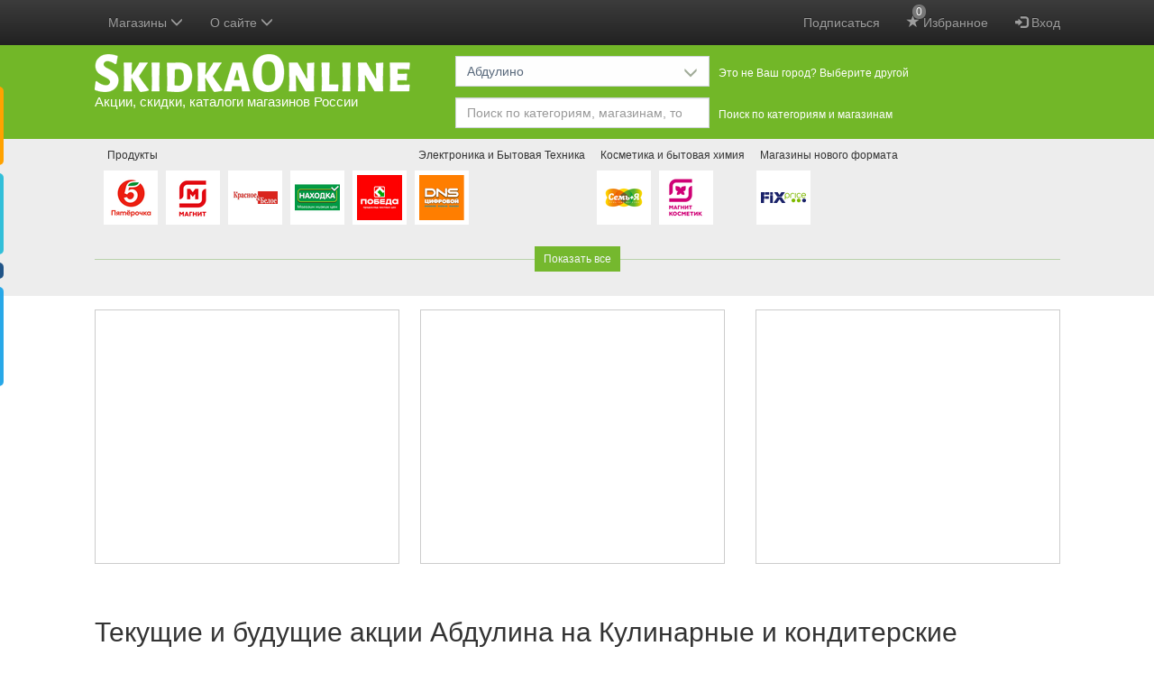

--- FILE ---
content_type: text/html; charset=UTF-8
request_url: https://skidkaonline.ru/abdulino/kulinarnye-i-konditerskie-ingredienty/
body_size: 84474
content:
<!DOCTYPE html>
<html lang="ru" prefix="http://ogp.me/ns#">
<head>
    <meta charset="utf-8" />
    <title>Акции магазинов Абдулина на Кулинарные и кондитерские ингредиенты - SkidkaOnline.ru</title>

    <meta http-equiv="X-UA-Compatible" content="IE=edge" />
    <meta name="viewport" content="width=device-width, initial-scale=1.0" />

    
    <meta http-equiv="x-dns-prefetch-control" content="on" />
    
    
    
        
        
                                                    <link rel="canonical" href="https://skidkaonline.ru/abdulino/kulinarnye-i-konditerskie-ingredienty/" />
            
    
            <meta name="description" content="Акции, скидки, каталоги на Кулинарные и кондитерские ингредиенты продуктовых супермаркетов, магазинов электроники и бытовой техники, стройматериалов, одежды и обуви Абдулина" />
    
    <link rel="image_src" href="https://skidkaonline.ru/img/logo-large.png" />
    <meta property="og:image" content="https://skidkaonline.ru/img/logo-large.png" />

            <meta property="og:title" content="Акции магазинов Абдулина на Кулинарные и кондитерские ингредиенты - SkidkaOnline.ru" />
    
            <meta property="og:description" content="Акции, скидки, каталоги на Кулинарные и кондитерские ингредиенты продуктовых супермаркетов, магазинов электроники и бытовой техники, стройматериалов, одежды и обуви Абдулина" />
    
    <!--  favicon для магазинов рус   -->
        
    <link rel="manifest" href="/img/favicon/manifest.json?v=gAAb6eWEj81">
    <link rel="shortcut icon" href="/img/favicon/favicon.ico?v=gAAb6eWEj811">

            
    <meta name="p:domain_verify" content="7f99cfbb82c461c852ad42d25958602c"/>

    
    <style type="text/css">
        .bottom-nav {display: none;}
        .container:before,
        .container:after {
            display: table;
            content: " ";
        }
        .container:after {
            clear: both;
        }
        body {
            position: relative;
            background-color: #f7f7f8;
            color: #000;
            margin: 0;
        }
        .container {
            padding-right: 15px;
            padding-left: 15px;
            margin-right: auto;
            margin-left: auto;
        }
        /*
        @media (min-width: 768px) {
            .container {
                width: 751px;
            }
        }
        @media (min-width: 992px) {
            .container {
                width: 751px;
            }
        }*/
        @media (max-width: 1080px) {
            .cities-content-container {
                display: block;
            }
            .cities-sidebar {
                display: none;
            }
        }
        @media (min-width: 1200px) {
            .container {
                width: 1101px;
            }
        }
        @media (min-width: 1700px) {
            .container {
                width: 1451px; /*  4 колонки акций  */
            }
        }
        #header {
            background: #72B728;
            padding: 0 0 10px 0;
        }
        .logo {
            padding: 10px 10px 0 0;
            margin: 0;
            float: left;
        }
        .logo a {
            display: block;
            text-decoration: none;
        }
        .logo a span {
            color: #FFFFFF;
            display: block;
            font-size: 15px;
            line-height: 22px;
        }
        .navbar-inverse {
            background-color: #222;
            border: none;
        }
        .navbar {
            height: 50px;
        }

        .shops-slider .shops-slider-inner {
            overflow: hidden;
            padding: 0 10px; /*  отступ для тени  */
        }
        .shops-slider .shops-slider-inner ul {
            /*overflow: visible !important;*/ /*  это зачем?  */
            width: 30000px;
            position: relative;
            margin: 0;
            padding: 0;
            transform: translate3d(0,0,0);
        }
        .shops-slider .shops-slider-inner ul li {
            background: #FFFFFF;
            float: left;
            margin: 35px 9px 10px 0;
            text-align: center;
            list-style: none;
            position: relative;
        }
        /* .shops-slider .shops-slider-inner.have-fav-shops ul li {
            opacity: 0.6;
        }
        .shops-slider .shops-slider-inner.have-fav-shops ul li.c-0 {
            opacity: 1;
        } */
        .shops-slider .shops-slider-inner ul li .image a {
            display: block;
            height: 60px;
            padding: 5px 0 0;
            width: 60px;
        }
        .shops-slider .shops-slider-inner ul li .image a div {
            display: inline-block;
        }
        .shops-slider .shops-slider-inner ul li .image a img {
            height: 50px !important;
            width: 50px !important;

            display: none;
        }
        .shops-slider .shops-slider-inner ul li h3 {
            font-size: 12px;
            left: 0;
            line-height: 21px;
            position: absolute;
            top: -27px;
            z-index: 100;
            padding: 0;
            margin: 0;
            border-radius: 2px;
        }
        .shops-slider .shops-slider-inner ul li h3 a {
            display: block;
            padding: 0 4px;
            text-decoration: none;
            white-space: nowrap;
            color: #333333;
        }
        .shops-slider .shops-slider-inner ul li .shop-discounts,
        .shops-page .shops-slider .shop .shop-discounts {
            display: none;
        }

        #header a:hover,
        #header a:focus {
            text-decoration: none;
        }
        #header .slogan {
            float: left;
            margin: 65px 0 0 40px;
        }
        #header .selectors-wrapper {
            padding: 10px 0 0 0;
        }
        #header .selectors-wrapper .visitor-city {
            color: #000000;
            font-size: 18px;
            font-weight: 600;
            line-height: 24px;
        }
        #header .selectors-wrapper .selectors {
            padding: 2px 0 0;
        }
        #header .selectors-wrapper .selector {
            float: left;
            margin: 0 13px 10px 0;
        }
        #header .selectors-wrapper .selector:last-child {
            margin-bottom: 0;
        }
        #header .selectors-wrapper .selector > label {
            float: left;
            color: #fff;
            display: block;
            font-size: 12px;
            font-weight: 400;
            line-height: 24px;
            margin: 7px 0 5px 0;
        }
        #header .selectors-wrapper .dropdown {
            float: left;
            width: 282px;
            margin: 0 10px 0 0;
        }
        #header .selectors-wrapper .dropdown .search {
            float: none;
        }
        #header .selectors-wrapper .dropdown .btn,
        #header .selectors-wrapper .dropdown .btn-group {
            width: 100%;
            margin-bottom: 0;
        }
        #header .selectors-wrapper .dropdown .btn-filter-discounts-apply,
        #header .selectors-wrapper .dropdown .btn-filter-discounts-clear {
            width: auto;
        }
        @media (max-width: 1199px) {
            #header .selectors-wrapper label {
                display: none;
            }
        }
        @media (min-width: 768px) {
            #header .selectors-wrapper {
                margin: 0 0 0 400px;
            }
        }
        @media (min-width: 992px) {
            #header .selectors-wrapper {
                margin: 0 0 0 400px;
            }
        }
        @media (min-width: 1200px) {
            #header .selectors-wrapper {
                margin: 0 0 0 400px;
            }
        }

        .hidden {
            display: none !important;
        }

        @media (max-width: 767px) {
            .hidden-xs {
                display: none !important;
            }
        }

        /*  при загрузке страницы прячем некоторые элементы что бы страница выглядела нормально */
        .sidebar-menu,
        .modal,
        .popover,
        .navbar .container,
        .dropdown-menu,
        #header .selectors-wrapper,
            /*.form-filters,*/
            /*.selected-shop,*/
        footer,
        .fixed-tabs,
        #back-to-top,
        .more-discounts-wrapper,
        .main-product-cats,
        .selected-shop-info .ratings,
        .add-shop-to-favorites,
        .delete-shop-from-favorites {
            display: none;
        }

        .visible-xs-block {
            display: none !important;
        }
        @media (max-width: 767px) {
            .visible-xs-block {
                display: block !important;
            }
        }

        /*  анимация при загрузке страницы  */
        .discounts .item {
            width: 338px;
            display: inline-block;
            vertical-align: top;
            text-align: center;
            margin-top: 15px;
            margin-right: 20px;
            position: relative;
            height: 500px;
        }
        .discounts .item:before {
            background-color: #fff;
            position: absolute;
            left: 0;
            top: 0;
            width: 100%;
            height: 500px;
            content: '';
        }
        @keyframes animate {
            from {transition:none;}
            to {background-color:#f6f7f8;transition: all 0.3s ease-out;}
        }
        .shops-slider ul li .image a,
        .discounts .item:before {
            animation-name: animate;
            animation-duration: 2s;
            animation-iteration-count: infinite;
            animation-timing-function: linear;
        }

        .ads {
            padding: 15px 0 20px 0;
            text-align: center;
            overflow: hidden;
        }
        .ads-item,
        .welcome-item {
            font-size: 12px;
            padding: 0;
            display: inline-block;
            /*min-height: 340px;*/ /*  250px мало, яндекс обрезается  */
        }
        .ads-item-repeat-catalogs {
            min-height: 467px;
        }
        .ads .ads-item,
        .welcome2 .welcome-item {
            /*min-height: 340px;*/
            border: 1px solid #ccc;
            background-color: #fff;
            margin: 0 0 24px 0;
            vertical-align: top;
            width: 338px;
            display: none;
            float: left;
        }

        @media (min-width: 768px) {
            .ads .ads-item.ads-item-1,
            .ads .ads-item.ads-item-2,
            .welcome2 .welcome-1,
            .welcome2 .welcome-2 {
                display: block;
            }

            .ads .ads-item.ads-item-2,
            .welcome2 .welcome-2 {
                float: right;
            }
            .form-inline .search .form-control {
                width: 380px;
            }
        }
        @media (min-width: 1200px) {
            .ads .ads-item.ads-item-3,
            .welcome2 .welcome-3 {
                display: block;
                float: right;
            }
            .ads .ads-item.ads-item-1,
            .welcome2 .welcome-1 {
                margin-right: 23px;
            }
            .ads .ads-item.ads-item-2,
            .welcome2 .welcome-2 {
                float: left;
            }
            .form-inline .search .form-control {
                width: 470px;
            }
        }
        @media (min-width: 1700px) {
            .ads .ads-item.ads-item-4,
            .welcome2 .welcome-4 {
                display: block;
                float: right;
            }
            .ads .ads-item.ads-item-2,
            .welcome2 .welcome-2 {
                margin-right: 23px;
            }
            .ads .ads-item.ads-item-3,
            .welcome2 .welcome-3 {
                float: left;
            }
        }

        .selected-shop {
            padding: 25px 0 25px;
        }
        .selected-shop .selected-shop-info {
            margin-left: 160px;
            min-height: 155px;
        }
        .selected-shop .selected-shop-info h2,
        .slider-shops-hover .shop-discounts h2 {
            font-size: 20px;
            font-weight: 400;
            line-height: 20px;
            margin: 0;
            padding: 0 0 10px;
            background: 0 0;
            display: block;
            color: #000;
        }
        .selected-shop .selected-shop-logo {
            float: left;
        }
        .selected-shop .image {
            background: #fff;
            padding: 20px;
            margin: 0 0 15px;
        }
        .selected-shop .selected-shop-info h3,
        .slider-shops-hover .shop-discounts h3 {
            font-size: 14px;
            font-weight: 400;
            line-height: 24px;
            padding: 0 0 5px;
            margin: 0;
        }

        .discounts-carousel ul {
            width: 50000px;
            position: relative;
            margin: 0;
            padding: 0;
            transform: translate3d(0,0,0);
        }
        .discounts-carousel ul li {
            float: left;
            margin: 0 9px 0 0;
            list-style: none;
            position: relative;
            width: 410px;
        }
        .discounts-carousel ul li a,
        .slider-shops-hover .shop-discounts li a {
            max-width: 250px;
            /* white-space: nowrap; */
            overflow: hidden;
            display: inline-block;
            text-overflow: ellipsis;
            vertical-align: middle;
        }
        .discounts-carousel ul li:last-child {
            margin-right: 0;
        }
        .discounts-carousel ul li .discount-item,
        .slider-shops-hover .shop-discounts ul li {
            padding: 0 0 7px 0;
            display: list-item;
            list-style-position: outside;
            margin-left: 15px;
        }
        .discounts-carousel ul li .discount-item small,
        .slider-shops-hover .shop-discounts li small {
            display: inline-block;
            font-size: 12px;
            vertical-align: middle;
        }
        .added-today {
            padding: 0 3px;
            border-radius: 3px;
            /* background: red; */
            background: #72B728;
            color: #fff;
            visibility: hidden;
        }
        .added-today.viewed {
            background: #ccc;
            display: none !important;
        }
        .discounts-carousel ul li .discount-item strong,
        .slider-shops-hover .shop-discounts li strong {
            display: block;
            font-size: 12px;
            font-weight: normal;
            color: #999;
        }
        @media (max-width: 845px) {
            .selected-shop .selected-shop-info {
                margin-left: 0;
                clear: left;
            }
        }
        .form-filters {
            border-bottom: 1px solid #dbe2e8;
            padding: 15px 0;
            margin: 0;
        }
        .pull-right {
            float: right !important;
        }
        .pull-left {
            float: left !important;
        }
        /*  Кнопку фильтр прячем и все фильтры показываем для больших экранов */
        /*@media (min-width:733px) {*/
        /*#filters {*/
        /*display: block;*/
        /*}*/

        /*.btn-show-filters {*/
        /*display: none !important;*/
        /*}*/
        /*}*/
        .clearfix:before,
        .clearfix:after {
            display: table;
            content: " ";
        }
        .clearfix:after {
            clear: both;
        }
        /*  Прячем переключатель колонок для экранов больше чем 610 Может переделать до 750????!!! */
        @media (min-width:610px) {
            .cols-switch {
                display: none;
            }
        }
        @media (max-width:319px) {
            /*  Прячем переключатель колонок для очень узких экранов меньше чем 320 */
            .cols-switch {
                display: none;
            }
        }
        @media (min-width: 768px) {
            .form-inline .form-group {
                display: inline-block;
            }
        }
        .collapse {
            display: none;
        }
        /* fallback */
        @font-face {
            font-family: 'Material Icons';
            font-style: normal;
            font-weight: 400;
            src: url(/fonts/syl0-zNym6YjUruM-QrEh7-nyTnjDwKNJ_190FjpZIvDmUSVOK7BDJ_vb9vUSzq3wzLK-P0J-V_Zs-QtQth3-jOcbTCVpeRL2w5rwZu2rIelXxc.woff2) format('woff2');
        }

        .material-icons {
            font-family: 'Material Icons';
            font-weight: normal;
            font-style: normal;
            font-size: 24px;
            line-height: 1;
            letter-spacing: normal;
            text-transform: none;
            display: inline-block;
            white-space: nowrap;
            word-wrap: normal;
            direction: ltr;
            -webkit-font-feature-settings: 'liga';
            -webkit-font-smoothing: antialiased;
        }
    </style>



    <!-- <link href="https://fonts.googleapis.com/icon?family=Material+Icons" rel="stylesheet" /> -->
                        <link href='https://skidkaonline.ru/css/bootstrap.css?t=t1671019172' rel='stylesheet' />
                    <link href='https://skidkaonline.ru/css/bootstrap-datepicker.css?t=t1671019172' rel='stylesheet' />
                    <link href='https://skidkaonline.ru/css/bootstrap-theme.css?t=t1671019172' rel='stylesheet' />
                    <link href='https://skidkaonline.ru/css/bootstrap-timepicker.css?t=t1671019172' rel='stylesheet' />
                    <link href='https://skidkaonline.ru/css/leaflet.css?t=t1671019172' rel='stylesheet' />
                    <link href='https://skidkaonline.ru/css/print.css?t=t1671019172' rel='stylesheet' />
                    <link href='https://skidkaonline.ru/css/style.css?t=t1721728096' rel='stylesheet' />
    
    
        <link href="https://skidkaonline.ru/css/mobile.css?t=t1721728096" rel="stylesheet" media="only screen and (hover: none), (pointer: coarse)" />

    
    


    <!--    <script async src="//pagead2.googlesyndication.com/pagead/js/adsbygoogle.js"></script>-->

    
    


        
    	

		<!-- Новый AdLook -->
		<script src="https://sdk.adlook.tech/inventory/core.js" async type="text/javascript"></script>

		<!-- Яндекс -->
		<script>window.yaContextCb=window.yaContextCb||[]</script><script src="https://yandex.ru/ads/system/context.js" async></script>
		
		<!-- TDS -->
		<script src="https://instruments.tds.bid/media/PVW_CODE/bid.js" type="text/javascript"></script>
		<script src="https://cdn.tds.bid/bid.js" type="text/javascript"></script>
	
</head><body class="">


<div class="wrapper" id="wrapper">
    <script>(function(i,s,o,g,r,a,m){i['GoogleAnalyticsObject']=r;i[r]=i[r]||function(){(i[r].q=i[r].q||[]).push(arguments)},i[r].l=1*new Date();a=s.createElement(o),m=s.getElementsByTagName(o)[0];a.async=1;a.src=g;m.parentNode.insertBefore(a,m)})(window,document,'script','https://www.google-analytics.com/analytics.js','ga');ga('create', 'UA-41429162-1', 'auto');ga('send', 'pageview');</script>
    <script async src="https://www.googletagmanager.com/gtag/js?id=G-YL18X8Z772"></script>
    <script>
    window.dataLayer = window.dataLayer || [];
    function gtag(){dataLayer.push(arguments);}
    gtag("js", new Date());

    gtag("config", "G-YL18X8Z772");
    </script><!-- Yandex.Metrika counter --><script type="text/javascript" >(function(m,e,t,r,i,k,a){m[i]=m[i]||function(){(m[i].a=m[i].a||[]).push(arguments)};m[i].l=1*new Date();k=e.createElement(t),a=e.getElementsByTagName(t)[0],k.async=1,k.src=r,a.parentNode.insertBefore(k,a)})(window, document, "script", "https://mc.yandex.ru/metrika/tag.js", "ym");ym(55384327, "init", {clickmap:true,trackLinks:true,accurateTrackBounce:true,webvisor:true});</script><noscript><div><img src="https://mc.yandex.ru/watch/55384327" style="position:absolute; left:-9999px;" alt="" /></div></noscript><!-- /Yandex.Metrika counter -->                <header class="navbar navbar-inverse hidden-print navbar-fixed-top" role="navigation">
                        <div class="container">

                <div class="navbar-header">

                    <button type="button" class="navbar-toggle" data-toggle="offcanvas">
                        <span class="sr-only">Переключить меню</span>
                        <span class="icon-bar"></span>
                        <span class="icon-bar"></span>
                        <span class="icon-bar"></span>
                    </button>

                    
                    
                    
                        <p class="visible-xs-block navbar-xs-title">
                            <a class="change-city-link" href="https://skidkaonline.ru/abdulino/"><span
                                        class="glyphicon glyphicon-menu-left"></span>Абдулино</a>
                        </p>
                                    </div>

                <div class="collapse navbar-collapse" id="bs-example-navbar-collapse-1">

                    <ul class="nav navbar-nav navbar-right">
                                                    
                            
                                                            <li>
                                                                        <a title="Подписаться на новые акции" href="/subscribe/">
                                        Подписаться                                    </a>
                                                                    </li>
                                                        <li class="mynotes-menu-item">
                                <a href="/mynotes/" data-loginreload="mynotes">
                                    <span class="glyphicon glyphicon-star"></span>
                                    <span class="text">Избранное</span>

                                    <span class="mynotes-count badge">
                                0                            </span>
                                </a>
                            </li>

                            
                        
                        
                                                <li class="dropdown account-menu-item" data-loginreload="accountdropdown">
                                                            <a href="https://account.skidkaonline.ru/login/">
                                    <span class="glyphicon glyphicon-log-in" aria-hidden="true"></span> Вход                                </a>
                                                    </li>
                    </ul>
                    
                    
                    
                                            
                        <ul class="nav navbar-nav">

                            
                            <li class="dropdown btn-group btn-group-search">

                                <a href="#" class="dropdown-toggle" data-toggle="dropdown">
                            <span class="text abridged-text">
                                                                    Магазины                                                            </span>
                                    <span class="glyphicon glyphicon-menu-down"></span>
                                </a>
                                <div class="dropdown-menu">
                                    <div class="form-group">
                                        <input data-load="1" autocomplete="off" data-params="is_ajax=1" data-ajax-cityid="5399" data-ajax-url="/shop/ajaxsearchdropdown/" type="text" class="typeahead form-control" value="" placeholder="Название магазина" />
                                    </div>
                                    <ul role="menu" class="dropdown-menu inner">

                                    </ul>
                                </div>

                                
                                
                            </li>

                        </ul>

                    
                    <ul class="nav navbar-nav">
                        <li class="dropdown account-menu-item">
                            <a href="#" class="dropdown-toggle" data-toggle="dropdown">
                                <span class="text">О сайте</span>
                                <span class="glyphicon glyphicon-menu-down"></span>
                            </a>
                            <ul class="dropdown-menu">
                                <li>
                                    <a href="/about/">О сайте</a>
                                </li>
                                                                    <li>
                                        <a href="https://skidkaonline.ru/abdulino/discounts/">Карта сайта</a>
                                    </li>
                                                                <li>
                                    <a href="/contact/">Связаться с нами</a>
                                </li>
                                <li>
                                    <a class="change-city-link" href="/">
                                        Города                                    </a>
                                </li>

                                                                    <li>
                                        <a href="/about/privacypolicy/">Политика конфиденциальности</a>
                                    </li>
                                
                                <li class="divider"></li>
                                                                                                                                                                                                                                                                                                                                                                                                                                                                                                                                                                            
                                                                    <li>
                                        <a href="/about/apps/">Приложения для телефонов</a>
                                    </li>
                                
                                                                    <li>
                                        <a href="/blog/">
                                            Блог                                        </a>
                                    </li>
                                                            </ul>
                        </li>
                    </ul>

                </div>

            </div>
        </header>

        
        <div id="header" class="hidden-print hidden-xs">

            <div class="container">

                <div class="logo">
                    <a
                            rel="home"
                            title="Акции, скидки, каталоги магазинов России"
                            href="/abdulino/"
                    >
                                                <img width="350" height="42" alt="SkidkaOnline.ru" src="https://skidkaonline.ru/img/logo.png?0" />
                        <span class="tag-line">
                    Акции, скидки, каталоги магазинов России                </span>
                    </a>
                </div>

                
                                <div class="selectors-wrapper">
                    <div class="selectors clearfix">
                        <div class="selector" id="cities-selector">

                            <div class="dropdown btn-group-search cities-filter-dropdown">
    <a href="#" class="dropdown-toggle btn btn-default" data-toggle="dropdown"><span class="text abridged-text">Абдулино</span>
        <span class="glyphicon glyphicon-menu-down"></span>
    </a>
    <div class="dropdown-menu">
        <div class="form-group">
            <input autocomplete="off" data-params="is_ajax=1" data-ajax-url="/city/ajaxsearchdropdown/" type="text"
                   class="typeahead form-control" value="" placeholder="Название города" />
        </div>
                <ul role="menu" class="dropdown-menu inner">
                            <li class="active"><a title="Абдулинский район" 
                href="/abdulino/"><span class="text">Абдулино</span></a></li>
                            <li><a title="" 
                href="/moskva/"><span class="text">Москва</span></a></li>
                            <li><a title="" 
                href="/sankt-peterburg/"><span class="text">Санкт-Петербург</span></a></li>
                            <li><a title="Новосибирская область" 
                href="/novosibirsk/"><span class="text">Новосибирск</span></a></li>
                            <li><a title="Свердловская область" 
                href="/yekaterinburg/"><span class="text">Екатеринбург</span></a></li>
                            <li><a title="Нижегородская область" 
                href="/nizhniy-novgorod/"><span class="text">Нижний Новгород</span></a></li>
                            <li><a title="Татарстан" 
                href="/kazan/"><span class="text">Казань</span></a></li>
                            <li><a title="Самарская область" 
                href="/samara/"><span class="text">Самара</span></a></li>
                            <li><a title="Челябинская область" 
                href="/chelyabinsk/"><span class="text">Челябинск</span></a></li>
                            <li><a title="Омская область" 
                href="/omsk/"><span class="text">Омск</span></a></li>
                            <li><a title="Ростовская область" 
                href="/rostov-na-donu/"><span class="text">Ростов-на-Дону</span></a></li>
                            <li><a title="Уфимский район" 
                href="/ufa/"><span class="text">Уфа</span></a></li>
                            <li><a title="Красноярский край" 
                href="/krasnoyarsk/"><span class="text">Красноярск</span></a></li>
                            <li><a title="Пермский край" 
                href="/perm/"><span class="text">Пермь</span></a></li>
                            <li><a title="Волгоградская область" 
                href="/volgograd/"><span class="text">Волгоград</span></a></li>
                            <li><a title="Воронежская область" 
                href="/voronezh/"><span class="text">Воронеж</span></a></li>
                            <li><a title="Саратовская область" 
                href="/saratov/"><span class="text">Саратов</span></a></li>
                            <li><a title="Краснодарский край" 
                href="/krasnodar/"><span class="text">Краснодар</span></a></li>
                            <li><a title="Тюменская область" 
                href="/tyumen/"><span class="text">Тюмень</span></a></li>
                            <li><a title="Самарская область" 
                href="/tolyatti/"><span class="text">Тольятти</span></a></li>
                            <li><a title="Удмуртская" 
                href="/izhevsk/"><span class="text">Ижевск</span></a></li>
                            <li><a title="Алтайский край" 
                href="/barnaul/"><span class="text">Барнаул</span></a></li>
                            <li><a title="Ульяновская область" 
                href="/ulyanovsk/"><span class="text">Ульяновск</span></a></li>
                            <li><a title="Иркутская область" 
                href="/irkutsk/"><span class="text">Иркутск</span></a></li>
                            <li><a title="Приморский край" 
                href="/vladyvostok/"><span class="text">Владивосток</span></a></li>
                            <li><a title="Ярославская область" 
                href="/yaroslavl/"><span class="text">Ярославль</span></a></li>
                            <li><a title="Хабаровский край" 
                href="/khabarovsk/"><span class="text">Хабаровск</span></a></li>
                            <li><a title="Дагестан" 
                href="/makhachkala/"><span class="text">Махачкала</span></a></li>
                            <li><a title="Оренбургская область" 
                href="/orenburg/"><span class="text">Оренбург</span></a></li>
                            <li><a title="Томская область" 
                href="/tomsk/"><span class="text">Томск</span></a></li>
                            <li><a title="Новокузнецкий район" 
                href="/novokuznetsk/"><span class="text">Новокузнецк</span></a></li>
                            <li><a title="Кемеровская область" 
                href="/kemerovo/"><span class="text">Кемерово</span></a></li>
                            <li><a title="Астраханская область" 
                href="/astrakhan/"><span class="text">Астрахань</span></a></li>
                            <li><a title="Рязанская область" 
                href="/ryazan/"><span class="text">Рязань</span></a></li>
                            <li><a title="Тукаевский район" 
                href="/naberezhnyye-chelny/"><span class="text">Набережные Челны</span></a></li>
                            <li><a title="Пензенская область" 
                href="/penza/"><span class="text">Пенза</span></a></li>
                            <li><a title="Липецкая область" 
                href="/lipeck/"><span class="text">Липецк</span></a></li>
                            <li><a title="Тульская область" 
                href="/tula/"><span class="text">Тула</span></a></li>
                            <li><a title="Кировская область" 
                href="/kirov/"><span class="text">Киров</span></a></li>
                            <li><a title="Чувашская" 
                href="/cheboksary/"><span class="text">Чебоксары</span></a></li>
                            <li><a title="Калининградская область" 
                href="/kaliningrad/"><span class="text">Калининград</span></a></li>
                            <li><a title="Курская область" 
                href="/kursk/"><span class="text">Курск</span></a></li>
                            <li><a title="Бурятия" 
                href="/ulan-ude/"><span class="text">Улан-Удэ</span></a></li>
                            <li><a title="Ставропольский край" 
                href="/stavropol/"><span class="text">Ставрополь</span></a></li>
                            <li><a title="Челябинская область" 
                href="/magnitogorsk/"><span class="text">Магнитогорск</span></a></li>
                            <li><a title="Калининский район" 
                href="/tver/"><span class="text">Тверь</span></a></li>
                            <li><a title="Ивановская область" 
                href="/ivanovo/"><span class="text">Иваново</span></a></li>
                            <li><a title="Брянская область" 
                href="/bryansk/"><span class="text">Брянск</span></a></li>
                            <li><a title="Краснодарский край" 
                href="/sochi/"><span class="text">Сочи</span></a></li>
                            <li><a title="Белгородская область" 
                href="/belgorod/"><span class="text">Белгород</span></a></li>
                            <li><a title="Свердловская область" 
                href="/nizhniy-tagil/"><span class="text">Нижний Тагил</span></a></li>
                            <li><a title="Архангельская область" 
                href="/arkhangelsk/"><span class="text">Архангельск</span></a></li>
                            <li><a title="Владимирская область" 
                href="/vladimir/"><span class="text">Владимир</span></a></li>
                            <li><a title="Забайкальский край" 
                href="/chita/"><span class="text">Чита</span></a></li>
                            <li><a title="Калужская область" 
                href="/kaluga/"><span class="text">Калуга</span></a></li>
                            <li><a title="Ханты-Мансийский Автономный округ - Югра АО" 
                href="/surgut/"><span class="text">Сургут</span></a></li>
                            <li><a title="Смоленская область" 
                href="/smolensk/"><span class="text">Смоленск</span></a></li>
                            <li><a title="Волгоградская область" 
                href="/volzhskiy/"><span class="text">Волжский</span></a></li>
                            <li><a title="Курганская область" 
                href="/kurgan/"><span class="text">Курган</span></a></li>
                            <li><a title="Орловский район" 
                href="/orel/"><span class="text">Орел</span></a></li>
                            <li><a title="Вологодская область" 
                href="/cherepovets/"><span class="text">Череповец</span></a></li>
                            <li><a title="Вологодская область" 
                href="/vologda/"><span class="text">Вологда</span></a></li>
                            <li><a title="Северная Осетия - Алания" 
                href="/vladikavkaz/"><span class="text">Владикавказ</span></a></li>
                            <li><a title="Мордовия" 
                href="/saransk/"><span class="text">Саранск</span></a></li>
                            <li><a title="Мурманская область" 
                href="/murmansk/"><span class="text">Мурманск</span></a></li>
                            <li><a title="Саха /Якутия/" 
                href="/yakutsk/"><span class="text">Якутск</span></a></li>
                            <li><a title="Тамбовская область" 
                href="/tambov/"><span class="text">Тамбов</span></a></li>
                            <li><a title="Чеченская" 
                href="/groznyy/"><span class="text">Грозный</span></a></li>
                            <li><a title="Стерлитамакский район" 
                href="/sterlitamak/"><span class="text">Стерлитамак</span></a></li>
                            <li><a title="Костромской район" 
                href="/kostroma/"><span class="text">Кострома</span></a></li>
                            <li><a title="Карелия" 
                href="/petrozavodsk/"><span class="text">Петрозаводск</span></a></li>
                            <li><a title="Ханты-Мансийский Автономный округ - Югра АО" 
                href="/nizhnevartovsk/"><span class="text">Нижневартовск</span></a></li>
                            <li><a title="Марий Эл" 
                href="/jjoshkar-ola/"><span class="text">Йошкар-Ола</span></a></li>
                            <li><a title="Краснодарский край" 
                href="/novorossijjsk/"><span class="text">Новороссийск</span></a></li>
                            <li><a title="Хабаровский край" 
                href="/komsomolsk-na-amure/"><span class="text">Комсомольск-на-Амуре</span></a></li>
                            <li><a title="Ростовская область" 
                href="/taganrog/"><span class="text">Таганрог</span></a></li>
                    </ul>
        <a class="more-link change-city-link"
           href="/">
            все города        </a>
    </div>
</div>
                            <label>Это не Ваш город? Выберите другой</label>
                        </div>
                        <div class="selector">

                            <div class="dropdown">

                                
                                
                                <div class="search">
                                    <input placeholder="Поиск по категориям, магазинам, товарам" type="search"
                                                                                                                                                                            onblur="if (typeof trackEvent != 'undefined') { trackEvent('search', 'pcategory', this.value); return false; }"

                                                                                   autocomplete="off"
                                           name="s" value=""
                                           class="form-control" data-minlenght="3" data-ajax-url="/product/ajaxsearchcategoriesandshops/" />
                                </div>

                                                                
                            </div>
                            <label for="categories-selector">Поиск по категориям и магазинам</label>

                            
                    </div>

                </div>
            </div>

            
        </div>
</div>



<div class="shops-slider-wrapper hidden-print">
    <div class="container">

                        
        <div class="shops-slider">
            <div class="shops-slider-inner" id="shops-carousel" tabindex="0">

                    <ul>
                                                                                                        <li 
                                class="c-6" 
                                data-sid="9" 
                                data-cid="6"
                                                            >
                                
                                                                                                        <h3><a href="/abdulino/produkty/">Продукты</a></h3>
                                
                                                                                                    <a data-sid="9" title="Удалить из любимых" href="#" class="btn-loginnewwindow delete-shop-from-favorites hidden"><span class="glyphicon glyphicon-minus-sign"></span></a>
                                    <a data-sid="9" title="Добавить в любимые" href="#" class="btn-loginnewwindow add-shop-to-favorites"><span class="glyphicon glyphicon-plus-sign"></span></a>
                                
                                                                <div class="image">
                                                                        <a title="&quot;Пятерочка&quot;" href="/abdulino/shops/pyaterochka/">
                                        <img width="50" height="50" alt="&quot;Пятерочка&quot;"
                                             data-src="https://skidkaonline.ru/img/s/pyaterochka-50.png?t=t1670517829" class="lazyload" />
                                    </a>
                                </div>

                                <div class="shop-discounts">
                                    <h2>
                                        "Пятерочка"
                                        <a class="btn btn-primary btn-lg" href="/abdulino/shops/pyaterochka/">
                                            смотреть все акции                                        </a>

                                        
                                    </h2>

                                    
                                    <h3>Текущие и будущие акции:</h3>
                                </div>

                            </li>
                                                                                <li 
                                class="c-6" 
                                data-sid="2" 
                                data-cid="6"
                                                            >
                                
                                
                                                                                                    <a data-sid="2" title="Удалить из любимых" href="#" class="btn-loginnewwindow delete-shop-from-favorites hidden"><span class="glyphicon glyphicon-minus-sign"></span></a>
                                    <a data-sid="2" title="Добавить в любимые" href="#" class="btn-loginnewwindow add-shop-to-favorites"><span class="glyphicon glyphicon-plus-sign"></span></a>
                                
                                                                <div class="image">
                                                                        <a title="&quot;Магнит у дома&quot;" href="/abdulino/shops/magnit/">
                                        <img width="50" height="50" alt="&quot;Магнит у дома&quot;"
                                             data-src="https://skidkaonline.ru/img/s/magnit-50.png?t=t1670517828" class="lazyload" />
                                    </a>
                                </div>

                                <div class="shop-discounts">
                                    <h2>
                                        "Магнит у дома"
                                        <a class="btn btn-primary btn-lg" href="/abdulino/shops/magnit/">
                                            смотреть все акции                                        </a>

                                        
                                    </h2>

                                    
                                    <h3>Текущие и будущие акции:</h3>
                                </div>

                            </li>
                                                                                <li 
                                class="c-6" 
                                data-sid="100" 
                                data-cid="6"
                                                            >
                                
                                
                                                                                                    <a data-sid="100" title="Удалить из любимых" href="#" class="btn-loginnewwindow delete-shop-from-favorites hidden"><span class="glyphicon glyphicon-minus-sign"></span></a>
                                    <a data-sid="100" title="Добавить в любимые" href="#" class="btn-loginnewwindow add-shop-to-favorites"><span class="glyphicon glyphicon-plus-sign"></span></a>
                                
                                                                <div class="image">
                                                                        <a title="Красное&amp;Белое" href="/abdulino/shops/krasnoebeloe/">
                                        <img width="50" height="50" alt="Красное&amp;Белое"
                                             data-src="https://skidkaonline.ru/img/s/krasnoebeloe-50.png?t=t1670517828" class="lazyload" />
                                    </a>
                                </div>

                                <div class="shop-discounts">
                                    <h2>
                                        Красное&Белое
                                        <a class="btn btn-primary btn-lg" href="/abdulino/shops/krasnoebeloe/">
                                            смотреть все акции                                        </a>

                                        
                                    </h2>

                                    
                                    <h3>Текущие и будущие акции:</h3>
                                </div>

                            </li>
                                                                                <li 
                                class="c-6" 
                                data-sid="1284" 
                                data-cid="6"
                                                            >
                                
                                
                                                                                                    <a data-sid="1284" title="Удалить из любимых" href="#" class="btn-loginnewwindow delete-shop-from-favorites hidden"><span class="glyphicon glyphicon-minus-sign"></span></a>
                                    <a data-sid="1284" title="Добавить в любимые" href="#" class="btn-loginnewwindow add-shop-to-favorites"><span class="glyphicon glyphicon-plus-sign"></span></a>
                                
                                                                <div class="image">
                                                                        <a title="Находка" href="/abdulino/shops/tabysh-nakhodka/">
                                        <img width="50" height="50" alt="Находка"
                                             data-src="https://skidkaonline.ru/img/s/tabysh-nakhodka-50.png?t=t1670517829" class="lazyload" />
                                    </a>
                                </div>

                                <div class="shop-discounts">
                                    <h2>
                                        Находка
                                        <a class="btn btn-primary btn-lg" href="/abdulino/shops/tabysh-nakhodka/">
                                            смотреть все акции                                        </a>

                                        
                                    </h2>

                                    
                                    <h3>Текущие и будущие акции:</h3>
                                </div>

                            </li>
                                                                                <li 
                                class="c-6" 
                                data-sid="388" 
                                data-cid="6"
                                                            >
                                
                                
                                                                                                    <a data-sid="388" title="Удалить из любимых" href="#" class="btn-loginnewwindow delete-shop-from-favorites hidden"><span class="glyphicon glyphicon-minus-sign"></span></a>
                                    <a data-sid="388" title="Добавить в любимые" href="#" class="btn-loginnewwindow add-shop-to-favorites"><span class="glyphicon glyphicon-plus-sign"></span></a>
                                
                                                                <div class="image">
                                                                        <a title="Победа" href="/abdulino/shops/pobeda/">
                                        <img width="50" height="50" alt="Победа"
                                             data-src="https://skidkaonline.ru/img/s/pobeda-50.png?t=t1675234705" class="lazyload" />
                                    </a>
                                </div>

                                <div class="shop-discounts">
                                    <h2>
                                        Победа
                                        <a class="btn btn-primary btn-lg" href="/abdulino/shops/pobeda/">
                                            смотреть все акции                                        </a>

                                        
                                    </h2>

                                    
                                    <h3>Текущие и будущие акции:</h3>
                                </div>

                            </li>
                                                                                <li 
                                class="c-9" 
                                data-sid="663" 
                                data-cid="9"
                                                            >
                                
                                                                                                        <h3><a href="/abdulino/elektronika-i-bytovaya-tekhnika/">Электроника и Бытовая Техника</a></h3>
                                
                                                                                                    <a data-sid="663" title="Удалить из любимых" href="#" class="btn-loginnewwindow delete-shop-from-favorites hidden"><span class="glyphicon glyphicon-minus-sign"></span></a>
                                    <a data-sid="663" title="Добавить в любимые" href="#" class="btn-loginnewwindow add-shop-to-favorites"><span class="glyphicon glyphicon-plus-sign"></span></a>
                                
                                                                <div class="image">
                                                                        <a title="Цифровой супермаркет DNS" href="/abdulino/shops/cifrovojj-supermarket-dns/">
                                        <img width="50" height="50" alt="Цифровой супермаркет DNS"
                                             data-src="https://skidkaonline.ru/img/s/cifrovojj-supermarket-dns-50.png?t=t1670517828" class="lazyload" />
                                    </a>
                                </div>

                                <div class="shop-discounts">
                                    <h2>
                                        Цифровой супермаркет DNS
                                        <a class="btn btn-primary btn-lg" href="/abdulino/shops/cifrovojj-supermarket-dns/">
                                            смотреть все акции                                        </a>

                                        
                                    </h2>

                                    
                                    <h3>Текущие и будущие акции:</h3>
                                </div>

                            </li>
                                                                                <li 
                                class="c-2" 
                                data-sid="731" 
                                data-cid="2"
                                                            >
                                
                                                                                                        <h3><a href="/abdulino/kosmetika-i-bytovaya-khimiya/">Косметика и бытовая химия</a></h3>
                                
                                                                                                    <a data-sid="731" title="Удалить из любимых" href="#" class="btn-loginnewwindow delete-shop-from-favorites hidden"><span class="glyphicon glyphicon-minus-sign"></span></a>
                                    <a data-sid="731" title="Добавить в любимые" href="#" class="btn-loginnewwindow add-shop-to-favorites"><span class="glyphicon glyphicon-plus-sign"></span></a>
                                
                                                                <div class="image">
                                                                        <a title="&quot;Семь+Я&quot;" href="/abdulino/shops/sem-ya-2/">
                                        <img width="50" height="50" alt="&quot;Семь+Я&quot;"
                                             data-src="https://skidkaonline.ru/img/s/sem-ya-2-50.png?t=t1670517829" class="lazyload" />
                                    </a>
                                </div>

                                <div class="shop-discounts">
                                    <h2>
                                        "Семь+Я"
                                        <a class="btn btn-primary btn-lg" href="/abdulino/shops/sem-ya-2/">
                                            смотреть все акции                                        </a>

                                        
                                    </h2>

                                    
                                    <h3>Текущие и будущие акции:</h3>
                                </div>

                            </li>
                                                                                <li 
                                class="c-2" 
                                data-sid="21" 
                                data-cid="2"
                                                            >
                                
                                
                                                                                                    <a data-sid="21" title="Удалить из любимых" href="#" class="btn-loginnewwindow delete-shop-from-favorites hidden"><span class="glyphicon glyphicon-minus-sign"></span></a>
                                    <a data-sid="21" title="Добавить в любимые" href="#" class="btn-loginnewwindow add-shop-to-favorites"><span class="glyphicon glyphicon-plus-sign"></span></a>
                                
                                                                <div class="image">
                                                                        <a title="Магнит Косметик" href="/abdulino/shops/magnit-kosmetik/">
                                        <img width="50" height="50" alt="Магнит Косметик"
                                             data-src="https://skidkaonline.ru/img/s/magnit-kosmetik-50.png?t=t1670517828" class="lazyload" />
                                    </a>
                                </div>

                                <div class="shop-discounts">
                                    <h2>
                                        Магнит Косметик
                                        <a class="btn btn-primary btn-lg" href="/abdulino/shops/magnit-kosmetik/">
                                            смотреть все акции                                        </a>

                                        
                                    </h2>

                                    
                                    <h3>Текущие и будущие акции:</h3>
                                </div>

                            </li>
                                                                                <li 
                                class="c-11" 
                                data-sid="52" 
                                data-cid="11"
                                                            >
                                
                                                                                                        <h3><a href="/abdulino/magaziny-novogo-formata/">Магазины нового формата</a></h3>
                                
                                                                                                    <a data-sid="52" title="Удалить из любимых" href="#" class="btn-loginnewwindow delete-shop-from-favorites hidden"><span class="glyphicon glyphicon-minus-sign"></span></a>
                                    <a data-sid="52" title="Добавить в любимые" href="#" class="btn-loginnewwindow add-shop-to-favorites"><span class="glyphicon glyphicon-plus-sign"></span></a>
                                
                                                                <div class="image">
                                                                        <a title="Фикс Прайс" href="/abdulino/shops/fiks-prajs/">
                                        <img width="50" height="50" alt="Фикс Прайс"
                                             data-src="https://skidkaonline.ru/img/s/fiks-prajs-50.png?t=t1670517828" class="lazyload" />
                                    </a>
                                </div>

                                <div class="shop-discounts">
                                    <h2>
                                        Фикс Прайс
                                        <a class="btn btn-primary btn-lg" href="/abdulino/shops/fiks-prajs/">
                                            смотреть все акции                                        </a>

                                        
                                    </h2>

                                    
                                    <h3>Текущие и будущие акции:</h3>
                                </div>

                            </li>
                                            </ul>
                
            </div>
            
            <a href="#" class="jcarousel-control jcarousel-control-prev inactive"><span class="glyphicon glyphicon-menu-left"></span></a>
            <a href="#" class="jcarousel-control jcarousel-control-next inactive"><span class="glyphicon glyphicon-menu-right"></span></a>

            <div class="show-all-wrap"><a class="show-all-btn" href="/abdulino/shops/">
                Показать все            </a></div>
            
            <div class="h-scroll-bar inactive"><div class="scroll"></div></div>
        </div>

    </div>
</div>




<div id="content">
    <div class="container">

        <div class="row content">
            <div class="col-xs-12">
    
            <div class="hidden-print hidden-xs"><div class="ads" style="visibility:visible!important;display:block!important;">
        <div class="ads-item ads-item-1" style="font-size:0;visibility:visible!important;">
                            <script>var adfoxBiddersMap={"myTarget":"1989200","adriver":"2228322","sape":"2381133","clickscloud":"2761454","buzzoola":"2805102"};var adUnits=[{"code":"adfox_170365065684719690","sizes":[[300,250]],"bids":[{"bidder":"myTarget","params":{"placementId":"1479147"}},{"bidder":"adriver","params":{"placementId":"79:skidkaonline_300x250_1","additional":{"ext":{"query":"custom=10=79&cid="+localStorage.getItem('adrcid')}}}},{"bidder":"sape","params":{"placementId":"876867"}},{"bidder":"clickscloud","params":{"placementId":"2693"}},{"bidder":"buzzoola","params":{"placementId":"1259553"}}]}];var userTimeout=1500;var syncPixels=[{bidder:'sape',pixels:['https://ssp-rtb.sape.ru/rmatch/1','https://ssp-rtb.sape.ru/rmatch/2']}];window.YaHeaderBiddingSettings={biddersMap:adfoxBiddersMap,adUnits:adUnits,timeout:userTimeout,syncPixels:syncPixels};</script><div id="adfox_170365065684719690" style="min-height:280px"></div><script>window.yaContextCb.push(()=>{Ya.adfoxCode.create({ownerId:695982,containerId:'adfox_170365065684719690',params:{p1:'daqox',p2:'itsy'}})})</script>                    </div>
        <div class="ads-item ads-item-2" style="font-size:0;visibility:visible!important;">
                            <script>var adfoxBiddersMap={"myTarget":"1989200","adriver":"2228322","sape":"2381133","clickscloud":"2761454","buzzoola":"2805102"};var adUnits=[{"code":"adfox_170365203803988553","sizes":[[300,250]],"bids":[{"bidder":"myTarget","params":{"placementId":"1479143"}},{"bidder":"adriver","params":{"placementId":"79:skidkaonline_300x250_2","additional":{"ext":{"query":"custom=10=79&cid="+localStorage.getItem('adrcid')}}}},{"bidder":"sape","params":{"placementId":"876866"}},{"bidder":"clickscloud","params":{"placementId":"2694"}},{"bidder":"buzzoola","params":{"placementId":"1259552"}}]}];var userTimeout=1500;var syncPixels=[{bidder:'sape',pixels:['https://ssp-rtb.sape.ru/rmatch/1','https://ssp-rtb.sape.ru/rmatch/2']}];window.YaHeaderBiddingSettings={biddersMap:adfoxBiddersMap,adUnits:adUnits,timeout:userTimeout,syncPixels:syncPixels};</script><div id="adfox_170365203803988553" style="min-height:280px"></div><script>window.yaContextCb.push(()=>{Ya.adfoxCode.create({ownerId:695982,containerId:'adfox_170365203803988553',params:{p1:'daqow',p2:'itsx'}})})</script>                    </div>
        <div class="ads-item ads-item-3" style="font-size:0;visibility:visible!important;">
                            <script>var adfoxBiddersMap={"myTarget":"1989200","adriver":"2228322","sape":"2381133","clickscloud":"2761454","buzzoola":"2805102"};var adUnits=[{"code":"adfox_170365284658341428","sizes":[[300,250]],"bids":[{"bidder":"myTarget","params":{"placementId":"1479141"}},{"bidder":"adriver","params":{"placementId":"79:skidkaonline_300x250_4","additional":{"ext":{"query":"custom=10=79&cid="+localStorage.getItem('adrcid')}}}},{"bidder":"sape","params":{"placementId":"876865"}},{"bidder":"clickscloud","params":{"placementId":"2696"}},{"bidder":"buzzoola","params":{"placementId":"1259551"}}]}];var userTimeout=1500;var syncPixels=[{bidder:'sape',pixels:['https://ssp-rtb.sape.ru/rmatch/1','https://ssp-rtb.sape.ru/rmatch/2']}];window.YaHeaderBiddingSettings={biddersMap:adfoxBiddersMap,adUnits:adUnits,timeout:userTimeout,syncPixels:syncPixels};</script><div id="adfox_170365284658341428" style="min-height:280px"></div><script>window.yaContextCb.push(()=>{Ya.adfoxCode.create({ownerId:695982,containerId:'adfox_170365284658341428',params:{p1:'daqov',p2:'itsw'}})})</script>                    </div>
        <div class="ads-item ads-item-4" style="font-size:0;visibility:visible!important;">
                            <!-- Yandex.RTB R-A-2174167-7 --><div id="yandex_rtb_R-A-2174167-7" style="min-height:280px"></div><script>window.yaContextCb.push(()=>{Ya.Context.AdvManager.render({renderTo: 'yandex_rtb_R-A-2174167-7',blockId: 'R-A-2174167-7'})})</script>                    </div>
    </div></div>
    <div class="clear"></div>
    
            <div class="ads hidden-print visible-xs-block" style="height: 385px;">
        <!-- Yandex.RTB R-A-2174167-8 --><div id="yandex_rtb_R-A-2174167-8"></div><script>window.yaContextCb.push(()=>{Ya.Context.AdvManager.render({renderTo: 'yandex_rtb_R-A-2174167-8',blockId: 'R-A-2174167-8'})})</script>    </div>
    

            <h1 class="main-title">Текущие и будущие акции Абдулина на Кулинарные и кондитерские ингредиенты</h1>
    
    <div class="form-filters2 form-inline clearfix hidden-print">

    
                            <div class="show-filter">

                                                        <a class="btn btn-link active" href="/abdulino/">
                        <i class="material-icons">&#xE871;</i>
                        <span class="text">Товары</span>
                    </a>
                
                                                        <a class="btn btn-link" href="/abdulino/?show=catalog">
                        <i class="material-icons">&#xE8F0;</i>
                        <span class="text">Каталоги</span>
                    </a>
                
                
            </div>
        
                            
            <div class="search">
                <input placeholder="Поиск по категориям, магазинам, товарам" type="search"
                                                                    onblur="if (typeof trackEvent != 'undefined') { trackEvent('search', 'pcategory', this.value); return false; }"
                                           autocomplete="off"
                       name="s" value=""
                       class="form-control" data-minlenght="3" data-ajax-url="/product/ajaxsearchcategoriesandshops/" />
            </div>
        


                
                    

</div>

    
        
<div class="main-product-cats">


            <div class="btn-group-search form-group btn-search-categories form-group-active">

    <button class="btn btn-default dropdown-toggle"
                        type="button" data-toggle="dropdown">

        
        <span data-ids="2660"            data-text="Поиск"
            class="text abridged-text">
            Кулинарные и кондитерские ингредиенты        </span>

                    <svg xmlns="http://www.w3.org/2000/svg" height="30px" viewBox="0 -960 960 960" width="30px" fill="#5f6368"><path d="M120-520v-320h320v320H120Zm0 400v-320h320v320H120Zm400-400v-320h320v320H520Zm0 400v-320h320v320H520Z"/></svg>            </button>

        <div class="dropdown-menu">

        <div class="modal-header modal-header-desktop">
            <a class="btn btn-link btn-modal-close" href="">
                <span class="material-icons material-icons-arrow_back_ios">arrow_back_ios</span>
            </a>
            <h4 class="modal-title">Выберите категории</h4>
        </div>

        <div class="form-group">
                                            <input autocomplete="off" data-checkboxes="1"
                         data-ids="2660"                                              onblur="if (typeof trackEvent != 'undefined') { trackEvent('search', 'pcategory', this.value); return false; }"
                       data-params="parent=0&date=&city_id=5399&category_id=&shop_id=&discount_id=&limit=9999"
                       data-minlenght="3" data-ajax-url="/apiv2/pcategories/" type="text"
                       class="typeahead-api form-control search-category-input" value=""
                       data-load="1"
                       placeholder="Введите название категории товара" />
                    </div>
        <!--  Сюда будут аяксом из АПИ загружаться
        категории при клике на бутон (если конечно они еще не загружены)
          Без пробелов должно быть !!!
        -->
        <ul role="menu" class="dropdown-menu inner select-tree"></ul>
        <div class="dropdown-menu-removable"><span class="removable-item" data-id="2660">Кулинарные и кондитерские ингредиенты <span class="glyphicon glyphicon-remove" title="Удалить"></span></span></div>

                    <div class="form-group">
                                    <a href="#" 
                     data-catslug="kulinarnye-i-konditerskie-ingredienty"                     class="btn btn-primary btn-filter-discounts-apply">Применить</a>
                                
                    <a href="#" 
                     data-catslug="kulinarnye-i-konditerskie-ingredienty"                     class="btn btn-info btn-filter-discounts-clear">Очистить</a>
                            </div>
        
                
    </div>
    <input data-child="39" data-title="Кулинарные и кондитерские ингредиенты" type="hidden" value="2660" name="products[0][productcategories][2660]" /></div>    
    
    <div class="scroll">
        <ul class="cats-list">

        
        <li class="show-cat">
            <span class="menu-grouped">
                <a class="cat-link" 
                    href="/abdulino/">
                    <span class="menu-text">Все</span>
                </a>
            </span>
        </li>

        <li class="hr">|</li>

                                <li class="show-cat"
                data-id="2660">
                    <span class="menu-grouped">
                        <a data-id="2660" class="cat-link active" href="/abdulino/kulinarnye-i-konditerskie-ingredienty/">
                            <span class="menu-text">Кулинарные и кондитерские ингредиенты</span>
                                                    </a>
                    </span>
            </li>

                                <li class="show-cat"
                data-id="412">
                    <span class="menu-grouped">
                        <a data-id="412" class="cat-link" href="/abdulino/produkty-i-napitki/">
                            <span class="menu-text">Продукты и напитки</span>
                                                    </a>
                    </span>
            </li>

                                <li class="show-cat"
                data-id="536">
                    <span class="menu-grouped">
                        <a data-id="536" class="cat-link" href="/abdulino/dom-i-sad/">
                            <span class="menu-text">Дом и сад</span>
                                                    </a>
                    </span>
            </li>

                                <li class="show-cat"
                data-id="469">
                    <span class="menu-grouped">
                        <a data-id="469" class="cat-link" href="/abdulino/krasota-i-zdorove/">
                            <span class="menu-text">Красота и здоровье</span>
                                                    </a>
                    </span>
            </li>

                                <li class="show-cat"
                data-id="222">
                    <span class="menu-grouped">
                        <a data-id="222" class="cat-link" href="/abdulino/ehlektronika-bytovaya-tekhnika/">
                            <span class="menu-text">Электроника, бытовая техника</span>
                                                    </a>
                    </span>
            </li>

                                <li class="show-cat"
                data-id="1">
                    <span class="menu-grouped">
                        <a data-id="1" class="cat-link" href="/abdulino/zhivotnye-i-tovary-dlya-pitomcev/">
                            <span class="menu-text">Животные и товары для питомцев</span>
                                                    </a>
                    </span>
            </li>

                                <li class="show-cat"
                data-id="537">
                    <span class="menu-grouped">
                        <a data-id="537" class="cat-link" href="/abdulino/tovary-dlya-novorozhdennykh-i-malenkikh-detejj/">
                            <span class="menu-text">Товары для новорожденных и маленьких детей</span>
                                                    </a>
                    </span>
            </li>

                                <li class="show-cat"
                data-id="1239">
                    <span class="menu-grouped">
                        <a data-id="1239" class="cat-link" href="/abdulino/igry-i-igrushki/">
                            <span class="menu-text">Игры и игрушки</span>
                                                    </a>
                    </span>
            </li>

                                <li class="show-cat"
                data-id="166">
                    <span class="menu-grouped">
                        <a data-id="166" class="cat-link" href="/abdulino/predmety-odezhdy-i-prinadlezhnosti/">
                            <span class="menu-text">Предметы одежды и принадлежности</span>
                                                    </a>
                    </span>
            </li>

                                <li class="show-cat"
                data-id="600085">
                    <span class="menu-grouped">
                        <a data-id="600085" class="cat-link" href="/abdulino/raznoe/">
                            <span class="menu-text">Разное</span>
                                                    </a>
                    </span>
            </li>

                                <li class="show-cat"
                data-id="922">
                    <span class="menu-grouped">
                        <a data-id="922" class="cat-link" href="/abdulino/kancelyarskie-tovary/">
                            <span class="menu-text">Канцелярские товары</span>
                                                    </a>
                    </span>
            </li>

                                <li class="show-cat"
                data-id="8">
                    <span class="menu-grouped">
                        <a data-id="8" class="cat-link" href="/abdulino/iskusstvo-i-razvlecheniya/">
                            <span class="menu-text">Искусство и развлечения</span>
                                                    </a>
                    </span>
            </li>

                                <li class="show-cat"
                data-id="5181">
                    <span class="menu-grouped">
                        <a data-id="5181" class="cat-link" href="/abdulino/bagazh-i-sumki/">
                            <span class="menu-text">Багаж и сумки</span>
                                                    </a>
                    </span>
            </li>

                                <li class="show-cat"
                data-id="2092">
                    <span class="menu-grouped">
                        <a data-id="2092" class="cat-link" href="/abdulino/programmnoe-obespechenie/">
                            <span class="menu-text">Программное обеспечение</span>
                                                    </a>
                    </span>
            </li>

                </ul>

        
    </div>

</div>

<div class="main-sort">
    <ul>


        
                <li>
            <a data-order="new" data-order-alt="old" class="sort-link active">
                <span class="mobile-icon">
                    <span class="material-icons">fiber_new</span>
                </span>
                <span class="text">
                    Новые                    <span class="material-icons">sort</span>
                </span>
            </a>
        </li>
        
                <li>
            <a data-order="ratinghigh" data-order-alt="ratinglow" class="sort-link">
                <span class="mobile-icon">
                    <span class="material-icons">trending_up</span>
                </span>
                <span class="text">
                    Рейтинг                    <span class="material-icons">sort</span>
                </span>
            </a>
        </li>
                <li>
            <a data-order="commentshigh" data-order-alt="commentslow" class="sort-link">
                <span class="mobile-icon">
                    <span class="material-icons">whatshot</span>
                </span>
                <span class="text">
                    Популярные                    <span class="material-icons">sort</span>
                </span>
            </a>
        </li>

        <li style="padding: 0 10px;"></li>

                <li>
            <a data-time="current" class="filter-link active">
                <span class="mobile-icon">
                    <span class="material-icons">today</span>
                </span>
                Текущие            </a>
        </li>
                <li>
            <a data-time="featured" class="filter-link active">
                <span class="mobile-icon">
                    <span class="material-icons">update</span>
                </span>
                Будущие            </a>
        </li>

                        <li>
            <a data-time="expired" class="filter-link">
                <span class="mobile-icon">
                    <span class="material-icons">history</span>
                </span>
                Прошедшие            </a>
        </li>
                <li>
            <a class="date-selector-link">
                <span class="mobile-icon">
                    <span class="material-icons">calendar_month</span>
                </span>
                <span class="text">
                    Выбрать дату акций                </span>
            </a>
        </li>
        
    </ul>
</div>

<style type="text/css">
    .main-product-cats {
        display: flex;
        text-align: left;
        clear: both;
        padding: 5px 0;
        
        
        
    }
    .main-product-cats .btn .text {
        display: none;
    }
    .main-product-cats .dropdown-toggle.btn-default {
        border: none;
        padding: 5px 5px 0 0;
    }
    .main-product-cats .btn-search-categories {
        margin-bottom: 0;
    }
    
    .main-product-cats .btn-search-categories .btn-modal-close .material-icons {
        font-size: 30px;
    }
    .main-product-cats ul,
    .main-product-cats ul li.show-cat,
    .main-product-cats ul li.hide-cat,
    .main-cats-dropdown,
    .main-cats-dropdown li,
    .main-sort ul,
    .main-sort ul li {
        padding: 0;
        margin: 0;
        list-style: none;
    }
    .main-product-cats ul.cats-list>li.show-cat,
    .main-product-cats ul.cats-list>li.hide-cat{
        display: inline-block;
        
        position: relative;
        margin: 5px 0px 5px 0;
    }
    .main-product-cats ul.cats-list>li.more-link-menu-item {
        display: inline-block;
    }
    .main-product-cats.cats-open ul.cats-list>li.more-link-menu-item {
        display: block;
    }
    .main-product-cats ul.cats-list>li.more-link-menu-item a {
        float: left;
        font-size: 12px;
        padding: 5px;
        
    }
    .main-product-cats ul.cats-list>li.hide-cat {
        display: none;
    }

    .main-product-cats .scroll {
        
        
        
        overflow-x: auto;
        white-space: nowrap;
    }
    .main-product-cats .scroll .cats-list {
        display: inline-block;
        white-space: nowrap;
    }
    .main-product-cats .scroll .cats-list li {
        display: inline-block;
        vertical-align: top;
        white-space: nowrap;
    }
    .main-product-cats .scroll .cats-list li.hr {
        font-size: 23px;
    }

    .main-cats-dropdown {
        display: none;
        position: absolute;
        top: 100%;
        left: 0;
        background: #fff;
        border: 1px solid #717d8c;
        z-index: 1;
        min-width: 220px;
        max-height: 300px;
        overflow-y: auto;
    }
    .main-cats-dropdown a {
        font-size: 12px;
        display: block;
        color: #717d8c;
        padding: 5px;
    }

    .main-product-cats li.show-cat a,
    .main-product-cats li.hide-cat a{
        float: left;
        
        
        

        
    }

    .main-product-cats li a span {
        display: inline-block;
    }
    .main-product-cats li a .menu-icon {
        width: 20px;
        text-align: center;
    }
    .main-product-cats li a .menu-icon.menu-icon-selected {
        display: none;
    }
    .main-product-cats li a.active .menu-icon {
        display: none;
    }
    .main-product-cats li a.active .menu-icon.menu-icon-selected {
        display: inline-block;
    }

    
    .main-product-cats li.show-cat a:focus,
    .main-product-cats li.show-cat a:hover,
    
    .main-product-cats li.hide-cat a:focus,
    .main-product-cats li.hide-cat a:hover,
    
    .main-cats-dropdown a:focus,
    .main-cats-dropdown a:hover {
        text-decoration: none;
        
        
    }

    .main-product-cats a span {
        vertical-align: middle;
    }
    .main-product-cats a .menu-icon {
        
    }

    
        
    

    
    
        
    

    .main-product-cats a.more-less-cats .show-less {
        display: none;
    }
    .main-product-cats.cats-open a.more-less-cats .show-more {
        display: none;
    }
    .main-product-cats.cats-open a.more-less-cats .show-less {
        display: inline;
    }

    .main-product-cats .dropdown-open a.open-dropdown,
    .main-product-cats .subcategory-active a.open-dropdown {
        

        background-color: #606060;
        color: #fff;
    }

    .main-product-cats .menu-grouped {
        overflow-y: hidden;
        
        display: block;
    }

    .main-product-cats.cats-open ul.cats-list>li.hide-cat {
        display: inline-block;
    }
    .main-product-cats.cats-open .scroll {
        
        white-space: normal;
    }

    .main-sort ul {
        padding: 10px 0 5px 0;
        overflow-x: auto;
        max-width: 100%;
        font-size: 0;
        white-space: nowrap;
    }
    .main-sort a .material-icons {
        display: none;
        font-size: 17px;
    }
    .main-sort a.active .material-icons {
        display: inline-block;
    }
    .main-sort a.active-alt .text .material-icons,
    .icon-rotate180 {
        transform:rotate(180deg);
    }

    .main-sort a.active-alt .material-icons.icon-rotate180 {
        transform:rotate(0deg);
    }

    .main-product-cats li.show-cat a.active,
    .main-product-cats li.hide-cat a.active,
    .main-cats-dropdown li.show-cat a.active,
    .main-cats-dropdown li.hide-cat a.active {
        
        
    }

    .main-sort ul li {
        display: inline-block;
        overflow: hidden;
        padding: 0 5px;
    }
    .main-sort ul li a {
        color: #717d8c;
        font-size: 14px;
        display: inline-block;
        
    }
    .main-sort ul li a.active {
        text-decoration: none;
        color: #000;
    }
</style>


    <div class="discounts clearfix two-cols" data-offset="0" data-limit="4" data-pcategories_ids="2660" data-city_id="5399" data-showonhome="" data-havealcohol=""         data-t="10" data-page="1" data-havenextpage="1"
        data-ready="1" data-itemwidth="338"
    data-maxperpage="500" data-currmaxpage="1">

    
            <div class="skeleton">
            <div class="skeleton-box">
                <div class="skeleton-header">
                <div class="skeleton-logo"></div>
                <div class="skeleton-text"></div>
                </div>
                <div class="skeleton-image" style="height: 300px;"></div>
            </div>
            <div class="skeleton-box">
                <div class="skeleton-header">
                <div class="skeleton-logo"></div>
                <div class="skeleton-text"></div>
                </div>
                <div class="skeleton-image" style="height: 350px;"></div>
            </div>
            <div class="skeleton-box">
                <div class="skeleton-header">
                <div class="skeleton-logo"></div>
                <div class="skeleton-text"></div>
                </div>
                <div class="skeleton-image" style="height: 250px;"></div>
            </div>
            <div class="skeleton-box">
                <div class="skeleton-header">
                <div class="skeleton-logo"></div>
                <div class="skeleton-text"></div>
                </div>
                <div class="skeleton-image" style="height: 300px;"></div>
            </div>
            <div class="skeleton-box">
                <div class="skeleton-header">
                <div class="skeleton-logo"></div>
                <div class="skeleton-text"></div>
                </div>
                <div class="skeleton-image" style="height: 350px;"></div>
            </div>
            <div class="skeleton-box">
                <div class="skeleton-header">
                <div class="skeleton-logo"></div>
                <div class="skeleton-text"></div>
                </div>
                <div class="skeleton-image" style="height: 250px;"></div>
            </div>
        </div>


    
    		
	</div>

            <div class="more-discounts-wrapper hidden-print">
            <a class="btn btn-primary btn-lg more-discounts-btn" href="">
                <span class="glyphicon glyphicon-repeat"></span> Больше акций            </a>
        </div>

        <div style="padding: 0 0 40px 0;" class="products-pager">
        <div class="btn-group pull-right"><button type="button" class="btn btn-default dropdown-toggle" data-toggle="dropdown">500<span class="glyphicon glyphicon-menu-down"></span></button><ul class="dropdown-menu" role="menu"><li><a href="#" class="change-limit-link" rel="10">10</a></li><li><a href="#" class="change-limit-link" rel="50">50</a></li><li><a href="#" class="change-limit-link" rel="100">100</a></li><li class="active"><a href="#" class="change-limit-link" rel="500">500</a></li></ul></div>        </div>



    
<div style="padding: 0 0 20px 0;font-size: 12px;"></div>


            <div class="text-center jumbotron">
            <h2 class="main-title text-center">Уведомления на новые акции в Telegram</h2>

            <a class="telegram-link"
               href="https://t.me/SkidkaOnlineru_bot"
               title="Получать уведомления в Telegram">
                                <span class="text">Получать уведомления в Telegram</span>
            </a>
        </div>
    


                <div class="hidden-print hidden-xs" style="padding: 100px 0 0 0;"><div class="ads" style="visibility:visible!important;display:block!important;">
            <div class="ads-item ads-item-1" style="font-size:0;visibility:visible!important;">
                                    <div style="min-height:340px"><div id="yandex_rtb_R-A-2174167-48"></div><script>window.yaContextCb.push(() => {Ya.Context.AdvManager.render({"blockId": "R-A-2174167-48","renderTo": "yandex_rtb_R-A-2174167-48"})})</script></div>                            </div>
            <div class="ads-item ads-item-2" style="font-size:0;visibility:visible!important;">
                                    <div style="min-height:340px"><div id="yandex_rtb_R-A-2174167-49"></div><script>window.yaContextCb.push(() => {Ya.Context.AdvManager.render({"blockId": "R-A-2174167-49","renderTo": "yandex_rtb_R-A-2174167-49"})})</script></div>                            </div>
            <div class="ads-item ads-item-3" style="font-size:0;visibility:visible!important;">
                                    <div style="min-height:340px"><div id="ut-embed-3"></div></div>                            </div>
            <div class="ads-item ads-item-4" style="font-size:0;visibility:visible!important;">
                                    <div style="min-height:340px"> <div id="ut-embed-4"></div> </div> <script> (function() {const containers = ["ut-embed", "ut-embed-1", "ut-embed-2", "ut-embed-3", "ut-embed-4"];const init = (id) => {if (window.UTInventoryCore && document.getElementById(id)) {new window.UTInventoryCore({type: "embed", host: 405, content: false, container: id, width: 336, height: 340, playMode: "autoplay-visible", collapse: "none", infinity: true, infinityTimer: 1, interfaceType: 0, withoutIframe: true });}};const tryInit = () => {if (window.UTInventoryCore) containers.forEach(init);else setTimeout(tryInit, 100);};tryInit();})();</script>                            </div>
        </div></div>
        <div class="clear"></div>
    
                <div class="hidden-print visible-xs-block">
            <div class="ads-item"><div style="min-width:280px;min-height:340px"><div id="yandex_rtb_R-A-2174167-51"></div><script>window.yaContextCb.push(() => {Ya.Context.AdvManager.render({"blockId": "R-A-2174167-51","renderTo": "yandex_rtb_R-A-2174167-51"})})</script></div></div>
        </div>
    

<div id="product-popup" class="modal product" data-id=""><div class="product-container" id="product-container">

<div class="container pc"><div class="row">

    <a class="product-prev disabled" 
                title="Предыдущий продукт">
        <span class="glyphicon glyphicon-menu-left"></span>
    </a>

    <a class="product-next disabled" 
                title="Следующий продукт">
        <span class="glyphicon glyphicon-menu-right"></span>
    </a>

    <div class="popup-cdl"><span class="c">0</span>/<span class="t">0</span></div>

    <div class="col-sm-8"><div class="panel">

        <div class="info info-popup clearfix" id="product-popup-info">
                        <a href="#" rel=""
                class="btn btn-sm btn-primary btn-add-note btn-add-note-popup" 
                title="Добавить в избранное">
                <span class="icon-star"></span>
            </a>

            
            <div class="product-like product-like-popup">
                <a class="pull-left minus btn-loginnewwindow" title="Не нравится">
                    <span class="material-icons">thumb_down</span>
                    <span class="count-likes-minus"></span>
                </a>
                <a class="pull-right plus btn-loginnewwindow" title="Нравится">
                    <span class="material-icons">thumb_up</span>
                    <span class="count-likes-plus"></span>
                </a>
            </div>

            <div class="shops">
                                            </div>

            
        </div>

        <div class="not-all-addresses">
                </div>

        

        <ul class="nav nav-tabs">
            <li class="active"><a href="#product-overview" data-toggle="tab">
                Обзор            </a></li>


                            <li><a href="#product-wherebuy"
                        data-toggle="tab">Адреса</a></li>
            
                    </ul>

        <div class="tab-content">
            <div class="tab-pane active" id="product-overview">

                <div class="image limit-height">
                    <div class="over2"></div>
                                            <img class="popup-img" src="" />
                                    </div>

                
                <h3 class="product-title"></h3>

                <div class="clearfix">

                    <div class="product-prices pull-left">
                                                            </div>

                    
                    <div class="product-actions hidden-print pull-right">
                                            </div>
                    

                    
                </div>

                
                <div class="discount-days ">
                                    </div>

            </div>

            
                <div class="tab-pane" id="product-wherebuy">

                    <div class="row">

                        <div class="col-sm-12">
                            <div class="shopsmap-container">
                                <div class="shopsmap" id="shopsmap"></div>
                                <div class="shopsaddresses" id="shopsaddresses">

                                </div>
                            </div>
                        </div>
                    </div>

                                    </div>
            
                        
        </div>

        

                    <div class="ads-item product-ads2">
                <div id="popup-left-ads-1768601550339"></div><script>window.yaContextCb.push(()=>{Ya.Context.AdvManager.render({renderTo: 'popup-left-ads-1768601550339',blockId: 'R-A-2174167-10'})})</script>            </div>
        
    </div></div>

    

    <div class="col-sm-4"><div class="panel">

        <div class="comments-sort pull-right">
            <div class="filter-btns">
                <ul>
                    <li class="active"><a class="comment-sort-link" rel="ratinghigh">Полезные</a></li>
                    <li><a class="comment-sort-link" rel="date">Новые</a></li>
                </ul>
            </div>
        </div>

        <h3>Отзывы            <small class="count-comments popup-count-comments"></small>
        </h3>

        <div class="product-comments">

            <div class="show-hide-comments visible-xs">
                <a class="btn btn-link btn-block btn-show-comments hidden">Показать все отзывы</a>
                <a class="btn btn-link btn-block btn-hide-comments hidden">Скрыть отзывы</a>
            </div>

            <div class="comments-list"></div>

            
            <script src="https://www.google.com/recaptcha/api.js" async defer></script>
            <script>
                function onSubmit(token) {
                    console.log( 'onSubmit' );
                    console.log( window.commentForm );
                    if (window.commentForm) {
                        $(window.commentForm).submit();
                    }
                }
            </script>

            <form role="form" class="add-comment-form" autocomplete="off">
                <div class="form-group">
                    <textarea maxlength="500" name="comment" class="form-control" rows="3" 
                                title="Оставьте комментарий, нам важно ваше мнение"
                                placeholder="Оставьте комментарий, нам важно ваше мнение"></textarea>
                </div>

                                                            <div class="form-group">
                            <input autocomplete="off" class="form-control" name="username" type="text" maxlength="100"
                                    value="" 
                                    title="Имя или ник"
                                    placeholder="Имя или ник (необязательно)"
                                />
                        </div>
                                    
                <div class="answer-info"></div>

                <div class="form-group form-submit">
                                        
                                            <button autocomplete="off" class="btn btn-primary btn-block btn-add-comment btn-lg g-recaptcha"
                        onclick="javascript:window.commentForm = jQuery(this).parents('.add-comment-form:first');jQuery(this).button('loading');"
                        data-sitekey="6LcA87oUAAAAAJSZdfDRhTVUDJUH3ceFWpUO3Lw-" data-callback='onSubmit'
                        data-loading-text="Добавить...">Добавить</button>
                    
                                    </div>
            </form>
        </div>

                    <div class="ads-item product-ads3">
                <div id="popup-right-ads-1768601550526"></div><script>window.yaContextCb.push(()=>{Ya.Context.AdvManager.render({renderTo: 'popup-right-ads-1768601550526',blockId: 'R-A-2174167-9'})})</script>            </div>
            </div></div>

    

</div></div>

                
        <div class="container similar" id="product-similar"><div class="row">
            <div class="col-sm-12"><div class="panel">

                <h3>Похожие товары</h3>
                                <div class="discounts similar-products-list discounts2 two-cols" data-offset="0" data-itemwidth="338">
                </div>

            </div></div>
        </div></div>
        
</div></div>


<div class="comment-answers-form-placeholder hidden">
        <form role="form" class="add-comment-form" autocomplete="off" action="/apiv3/products/{product_id}/comments/">

                <input type="hidden" name="parent" value="" />

        <div class="form-group">
            <textarea maxlength="500" name="comment" class="form-control input-sm" rows="2" title="Ответ" placeholder="Ответ"></textarea>
        </div>

                                    <div class="form-group">
                    <input autocomplete="off" class="form-control input-sm" name="username" type="text" maxlength="100"
                           value="" data-toggle="tooltip" title="Имя или ник"
                           placeholder="Имя или ник (необязательно)"
                        />
                </div>
                    
        <div class="answer-info"></div>

        <div class="form-group form-submit">
            <div class="row">

                <div class="col-xs-12">
                                            <button autocomplete="off" class="btn btn-primary btn-block btn-add-comment btn-xs g-recaptcha" 
                            onclick="javascript:window.commentForm = jQuery(this).parents('.add-comment-form:first'); jQuery(this).button('loading');"
                            data-sitekey="6LcA87oUAAAAAJSZdfDRhTVUDJUH3ceFWpUO3Lw-" data-callback='onSubmit'
                            data-loading-text="Добавить ответ...">Добавить ответ</button>
                                    </div>
            </div>

        </div>
    </form>
</div>

    
                <div class="hidden-print hidden-xs" style="padding: 100px 0 0 0;"><div class="ads" style="visibility:visible!important;display:block!important;">
            <div class="ads-item ads-item-1" style="font-size:0;visibility:visible!important;">
                                    <div style="min-height:340px"><div id="yandex_rtb_R-A-2174167-48"></div><script>window.yaContextCb.push(() => {Ya.Context.AdvManager.render({"blockId": "R-A-2174167-48","renderTo": "yandex_rtb_R-A-2174167-48"})})</script></div>                            </div>
            <div class="ads-item ads-item-2" style="font-size:0;visibility:visible!important;">
                                    <div style="min-height:340px"><div id="yandex_rtb_R-A-2174167-49"></div><script>window.yaContextCb.push(() => {Ya.Context.AdvManager.render({"blockId": "R-A-2174167-49","renderTo": "yandex_rtb_R-A-2174167-49"})})</script></div>                            </div>
            <div class="ads-item ads-item-3" style="font-size:0;visibility:visible!important;">
                                    <div style="min-height:340px"><div id="ut-embed-3"></div></div>                            </div>
            <div class="ads-item ads-item-4" style="font-size:0;visibility:visible!important;">
                                    <div style="min-height:340px"> <div id="ut-embed-4"></div> </div> <script> (function() {const containers = ["ut-embed", "ut-embed-1", "ut-embed-2", "ut-embed-3", "ut-embed-4"];const init = (id) => {if (window.UTInventoryCore && document.getElementById(id)) {new window.UTInventoryCore({type: "embed", host: 405, content: false, container: id, width: 336, height: 340, playMode: "autoplay-visible", collapse: "none", infinity: true, infinityTimer: 1, interfaceType: 0, withoutIframe: true });}};const tryInit = () => {if (window.UTInventoryCore) containers.forEach(init);else setTimeout(tryInit, 100);};tryInit();})();</script>                            </div>
        </div></div>
        <div class="clear"></div>
    
                <div class="hidden-print visible-xs-block">
            <div class="ads-item"><div style="min-width:280px;min-height:340px"><div id="yandex_rtb_R-A-2174167-51"></div><script>window.yaContextCb.push(() => {Ya.Context.AdvManager.render({"blockId": "R-A-2174167-51","renderTo": "yandex_rtb_R-A-2174167-51"})})</script></div></div>
        </div>
    

    
</div>
            
        </div>

    </div>
</div>



<div class="welcome-text"><div class="container">
                
                        
                        
                        
                        
                        
        
    </div></div>


<footer class="hidden-print">
    <div class="container">
        <ul class="menu">
                            <li><a class="change-city-link" href="https://skidkaonline.ru/">
                        Города</a>
                </li>
                <li>|</li>
                <li><a href="https://skidkaonline.ru/abdulino/discounts/">Карта сайта</a></li>
                <li>|</li>
            
            <li><a href="https://skidkaonline.ru/about/">О сайте</a></li>
            <li>|</li>
            <li><a href="https://skidkaonline.ru/contact/">Связаться с нами</a></li>

                            <li>|</li>
                <li><a href="https://skidkaonline.ru/blog/">
                    Блог                </a></li>
            
                                                                                                                                                                                                                                                                
                            <li>|</li>
                <li><a href="https://skidkaonline.ru/about/apps/">Приложения для телефонов</a></li>
                    </ul>

                <p>&copy;2026 SkidkaOnline.ru - Акции, скидки, каталоги магазинов России. Все права защищены.</p>

                    </div>
</footer>

<div class="bottom-nav">
    <a href="/"
         class="active">
        <i class="glyphicon glyphicon-home"></i>
        Главная    </a>

    <a href="/mynotes/"
        >
        <i class="glyphicon glyphicon-star"></i>
        Избранное        <span class="badge badge-grey mynotes-count">
            0        </span>
    </a>
    <a href="/abdulino/shops/"
        >
        <i class="glyphicon glyphicon-shopping-cart"></i>
        Магазины    </a>
    <a href="https://account.skidkaonline.ru/notifications/"
        >
        <i class="glyphicon glyphicon-bell"></i>
        Входящие        <span class="notifications-count-wrap"></span>
    </a>
    <a href="https://account.skidkaonline.ru/"
        >
        <i class="glyphicon glyphicon-user"></i>
        Профиль    </a>
</div>
<div id="back-to-top" class="right"><a><span class="icon"></span>Наверх</a></div>

</div>

<div class="loader-bottom"><div class="loader-icon"></div></div>

<div class="sidebar-menu-overlay"></div>
<div class="sidebar sidebar-menu hidden-print">

    <div class="row">
        <div class="col-xs-12">
            

                                    <ul class="nav">
                                    <li>
                        <a class="change-cols-link" data-cols="one"><span class="material-icons">square</span> 1 колонка</a>
                    </li>
                                    <li class="active">
                        <a class="change-cols-link" data-cols="two"><span class="material-icons">view_column_2</span> 2 колонки</a>
                    </li>
                                    <li>
                        <a class="change-cols-link" data-cols="three"><span class="material-icons">view_column</span> 3 колонки</a>
                    </li>
                            </ul>

            <hr/>

            <ul class="nav">
                <li>
                    <a href="/abdulino/shops/">
                        <span class="material-icons">storefront</span>
                        Магазины                    </a>
                </li>
                <li>
                                        <a href="/abdulino/">
                        <span class="material-icons">sell</span>
                        Акции                    </a>
                </li>
                
                                                        <li>
                        <a class="" href="/abdulino/?show=catalog">
                            <i class="material-icons">&#xE8F0;</i>&nbsp;
                            <span class="text">Каталоги</span>
                        </a>
                    </li>
                                
                            </ul>

            <hr/>

            
            <div data-loginreload="mobileaccountmenu">
                                    <div role="complementary" class="hidden-print">
    <ul class="nav">
        <li>
            <a href="https://account.skidkaonline.ru/login/">
                <span class="plus-icon"></span><span class="glyphicon glyphicon-log-in" aria-hidden="true"></span> Вход            </a>
        </li>
            </ul>
</div>
                            </div>

            <hr/>
            <div role="complementary" class="hidden-print">
    <ul class="nav">
        <li><a href="/about/">О сайте</a></li>
        <li><a href="/about/help/">Помощь</a></li>
        <li><a href="/about/rules/">Правила</a></li>
        <li><a href="/contact/">Связаться с нами</a></li>

                    <li><a href="/about/privacypolicy/">Политика конфиденциальности</a></li>
        
        
                    <li><a href="/about/apps/">Приложения для телефонов</a></li>
        
                    <li><a href="/subscribe/">Подписка</a></li>
        
                    <li>
                <a href="/blog/">
                    Блог                </a>
            </li>
            </ul>
</div>
        </div>
    </div>

</div>

<script src="https://www.google.com/recaptcha/api.js?render=6LeoO-QqAAAAAJRjGdgKM5Q9LCPQdFDMYyF_wM7N" async defer></script>

<script type="text/javascript">

        var dcorecng = {
        websiteurl: 'https://skidkaonline.ru',
        accountWebsiteurl: 'https://account.skidkaonline.ru',
        originaltitle: document.title,

                cityurl: '/abdulino/',
        cityurldate: '/abdulino/',
        
        
        country: 'Россия',
        mapZoom: 12,
        mapsScriptUrl: '',
        countryLat: '56.483171',
        countryLng: '40.723653',

                cityLat: '53.682',
        cityLng: '53.6475',
        cityId: '5399',
        
        city: {
            id: 5399,
            lat: 53.682,
            lng: 53.6475        },

        originalState: window.location.href,
        currUrlWithoutCats: '/abdulino/',

                userId:0,
        user: {
            id:0,
            username:'',
            email:'',
            admin:0,
            fs: 0, /* 1 - у пользователя выбраны любимые магазины */
            askListBeforeAdd:0        },

        notesCookieName: "notes_5399",
        globalCookieName: "ec8956637a99787bd197eacd77acce5e", // название куки для идентификации пользователя неавторизованого
                datepickerFormat: 'dd-mm-yyyy',

        have18age: -1,

        isTouchDevice: (true == ("ontouchstart" in window || window.DocumentTouch && document instanceof DocumentTouch)),
        isISO: (/iPad|iPhone|iPod/.test(navigator.userAgent) && !window.MSStream),
        browserTabActive: true,
        mousePressedDown: false,
        lang: 'ru',
        money: 'руб.',
        disableAjax: false, /*  Отключает все аякс запросы, используется например при сабмите формы при добавлении акции, в мозиле например продолжают запросы посылаться на сервер  */
        categoriesDropdown: false, /*  глобальная переменная хранит объект для работы с категориями товаров  */
        commentsguest: true,
        dateformaturl: 'd-m-Y',
        adsensePopupRight: '<!-- Yandex.RTB R-A-2174167-9 --><div id=\"[ID]\"></div><script>window.yaContextCb.push(()=>{Ya.Context.AdvManager.render({renderTo: \'[ID]\',blockId: \'R-A-2174167-9\'})})</\' + \'script>', /*  реклама адсенс для попап товара */
        adsensePopupLeft: '<!-- Yandex.RTB R-A-2174167-10 --><div id=\"[ID]\"></div><script>window.yaContextCb.push(()=>{Ya.Context.AdvManager.render({renderTo: \'[ID]\',blockId: \'R-A-2174167-10\'})})</\' + \'script>', /*  реклама адсенс для попап товара */

                sc: '[]', // Ссылки поедлиться товаром, используются когда товары аяксом загружаются

        /*  функция преобразования даты  */
        cd: function(d,m,y){
            return dcorecng.dateformaturl.replace('d',d).replace('m',m).replace('Y',y);
        },

        //  функция ковертирования параметров URL в объект
        deparam: function(str){
            var obj = {};
            if (str) { // пустой?
                var pairs = str.split('&');
                for (j in pairs) {
                    var split = pairs[j].split('=');
                    obj[decodeURIComponent(split[0])] = decodeURIComponent(split[1]);
                }
            }

            return obj;
        },

        /*  add parameter to url  */
        apu: function(url,param,paramVal){
            var TheAnchor = null;
            var newAdditionalURL = "";
            var tempArray = url.split("?");
            var baseURL = tempArray[0];
            var additionalURL = tempArray[1];
            var temp = "";

            if (additionalURL) {
                var tmpAnchor = additionalURL.split("#");
                var TheParams = tmpAnchor[0];
                TheAnchor = tmpAnchor[1];
                if(TheAnchor)
                    additionalURL = TheParams;

                tempArray = additionalURL.split("&");

                for (var i=0; i<tempArray.length; i++)
                {
                    if(tempArray[i].split('=')[0] != param)
                    {
                        newAdditionalURL += temp + tempArray[i];
                        if (i < tempArray.length) {
                            temp = "&";
                        }
                    }
                }
            } else {
                var tmpAnchor = baseURL.split("#");
                var TheParams = tmpAnchor[0];
                TheAnchor  = tmpAnchor[1];

                if(TheParams)
                    baseURL = TheParams;
            }

            if(TheAnchor)
                paramVal += "#" + TheAnchor;

            var rows_txt = temp + "" + ((paramVal == '')?'':(param + "=" + paramVal));
            var url = baseURL + "?" + newAdditionalURL + rows_txt;

            var lastChar = url.slice(-1);

            if (lastChar == '?' || lastChar == '&') {
                url = url.substring(0, url.length - 1);
            }

            return url;
        },
        rpu: function(url, parameter) { // removeParameterUrl
            //prefer to use l.search if you have a location/link object
            var urlparts= url.split('?');
            if (urlparts.length>=2) {

                var prefix= encodeURIComponent(parameter)+'=';
                var pars= urlparts[1].split(/[&;]/g);

                //reverse iteration as may be destructive
                for (var i= pars.length; i-- > 0;) {
                    //idiom for string.startsWith
                    if (pars[i].lastIndexOf(prefix, 0) !== -1) {
                        pars.splice(i, 1);
                    }
                }

                url= urlparts[0] + (pars.length > 0 ? '?' + pars.join('&') : "");
                return url;
            } else {
                return url;
            }
        },
        s: [],
        enableProductsQuantity: 0,
        loadAdsense: function(){

            if ($('.adsbygoogle:not([data-adsbygoogle-status])').length) { // не вызывать, если уже загружена реклама
                $('.adsbygoogle:not([data-adsbygoogle-status])').each(function (i, el) { // вызывать нужно столько, сколько блоков без рекламы

                    // какие то ошибки, реклама не вся показывается бывает (внизу 4 блока)
                    // удаление рекламы, которая не видна, что бы ошибок небыло
                    if ($(el).width() == 0) {
                        $(el).remove();
                    } else {
                        try {
                            (adsbygoogle = window.adsbygoogle || []).push({}); // вызов адсенс рекламы
                        }
                        catch (e) {

                        }
                    }
                });
            }
        }
    };
    // window.addEventListener('load', async() => {
    //     if ('serviceWorker' in navigator) {
    //         try {
    //             const reg = await navigator.serviceWorker.register("/sw.js");
    //             console.log('Service worker register success', reg);
    //         } catch(e) {
    //             console.log('Service worker register fail');
    //         }
    //     }
    // });

    var scriptsStarted = false;
    function startScripts(){

        if (typeof jQuery == 'undefined' || scriptsStarted == true) {
            return;
        }

        scriptsStarted = true;

        /*if ('serviceWorker' in navigator) {
            try {
                const reg = navigator.serviceWorker.register("/sw.js?3");
                console.log('Service worker register success', reg);
            } catch(e) {
                console.log('Service worker register fail');
            }
        }*/
        // sw убираем, из за него сайт тормозит возможно
        if ('serviceWorker' in navigator) {
            navigator.serviceWorker.getRegistrations().then(function(registrations) {
            for(let registration of registrations) {
                registration.unregister()
            }}).catch(function(err) {
                console.log('Service Worker registration failed: ', err);
            });
        }

        
        
        $('BODY').on('submit','#contact-form2',function(e){
            e.preventDefault();
            
            var form = $(this);

            grecaptcha.ready(function(){
                grecaptcha.execute('6LeoO-QqAAAAAJRjGdgKM5Q9LCPQdFDMYyF_wM7N', {action: 'contact'}).then(function(token) {
                    form.append('<input type="hidden" name="g-recaptcha-response" value="' + token + '">');
                    // Отправляем форму через нативный метод, чтобы избежать повторного срабатывания обработчика
                    form[0].submit();
                });
            });
            
        });

        $('BODY').on('submit','#subscribe-form2',function(e){
            e.preventDefault();
            
            var form = $(this);

            grecaptcha.ready(function(){
                grecaptcha.execute('6LeoO-QqAAAAAJRjGdgKM5Q9LCPQdFDMYyF_wM7N', {action: 'subscribe'}).then(function(token) {
                    form.append('<input type="hidden" name="g-recaptcha-response" value="' + token + '">');
                    // Отправляем форму через нативный метод, чтобы избежать повторного срабатывания обработчика
                    form[0].submit();
                });
            });
            
        });

        // показывает значки на акциях "Новая" т.е. акция добавлена сегодня и не просмотрена пользователем
        var updateAddedToday = function(){
            var discountsViewedArr = (($.cookie('discounts_viewed')) ? $.cookie('discounts_viewed').split(',') : []);
            for(var i = 0; i < discountsViewedArr.length; i++) 
                $('.added-today-' + discountsViewedArr[i]).addClass('viewed');

            $('.added-today').css('visibility','visible');
        };

        // измененеие языка
        $('.change-lang-link').click(function(e){

            e.preventDefault();

            var langCode = $(this).attr('data-lang'),
                url = $(this).attr('href'),
                date = new Date();

            date.setTime(date.getTime() + (365 * 24 * 60 * 60 * 1000));

            $.cookie('langmanual', langCode, {
                expires: date,
                path: "/",
                domain: '.skidkaonline.ru'
            });

            window.location = url;
        });

        // измененеие города
        $('.change-city-link').click(function(e){

            e.preventDefault();

            var url = $(this).attr('href');

            $.cookie('visitorcity', '', {
                expires: -999,
                path: "/",
                domain: '.skidkaonline.ru'
            });

            window.location = url;
        });

        $('BODY').on('click','.sidebar .shops-more-link', function(){
            $('.shops-list-container').addClass('open');
            $(this).remove();
        });

        
                                        dcorecng.s[2] = {};dcorecng.s[2].name = "&quot;Магнит у дома&quot;";dcorecng.s[2].image50 = "https://skidkaonline.ru/img/s/magnit-50.png?t=t1670517828";dcorecng.s[2].url = "/abdulino/shops/magnit/";dcorecng.s[2].website = "";                dcorecng.s[9] = {};dcorecng.s[9].name = "&quot;Пятерочка&quot;";dcorecng.s[9].image50 = "https://skidkaonline.ru/img/s/pyaterochka-50.png?t=t1670517829";dcorecng.s[9].url = "/abdulino/shops/pyaterochka/";dcorecng.s[9].website = "";                dcorecng.s[731] = {};dcorecng.s[731].name = "&quot;Семь+Я&quot;";dcorecng.s[731].image50 = "https://skidkaonline.ru/img/s/sem-ya-2-50.png?t=t1670517829";dcorecng.s[731].url = "/abdulino/shops/sem-ya-2/";dcorecng.s[731].website = "";                dcorecng.s[100] = {};dcorecng.s[100].name = "Красное&amp;Белое";dcorecng.s[100].image50 = "https://skidkaonline.ru/img/s/krasnoebeloe-50.png?t=t1670517828";dcorecng.s[100].url = "/abdulino/shops/krasnoebeloe/";dcorecng.s[100].website = "";                dcorecng.s[21] = {};dcorecng.s[21].name = "Магнит Косметик";dcorecng.s[21].image50 = "https://skidkaonline.ru/img/s/magnit-kosmetik-50.png?t=t1670517828";dcorecng.s[21].url = "/abdulino/shops/magnit-kosmetik/";dcorecng.s[21].website = "";                dcorecng.s[1284] = {};dcorecng.s[1284].name = "Находка";dcorecng.s[1284].image50 = "https://skidkaonline.ru/img/s/tabysh-nakhodka-50.png?t=t1670517829";dcorecng.s[1284].url = "/abdulino/shops/tabysh-nakhodka/";dcorecng.s[1284].website = "";                dcorecng.s[388] = {};dcorecng.s[388].name = "Победа";dcorecng.s[388].image50 = "https://skidkaonline.ru/img/s/pobeda-50.png?t=t1675234705";dcorecng.s[388].url = "/abdulino/shops/pobeda/";dcorecng.s[388].website = "";                dcorecng.s[1109] = {};dcorecng.s[1109].name = "Связной";dcorecng.s[1109].image50 = "https://skidkaonline.ru/img/s/svyaznojj-50.png?t=t1670517829";dcorecng.s[1109].url = "/abdulino/shops/svyaznojj/";dcorecng.s[1109].website = "";                dcorecng.s[52] = {};dcorecng.s[52].name = "Фикс Прайс";dcorecng.s[52].image50 = "https://skidkaonline.ru/img/s/fiks-prajs-50.png?t=t1670517828";dcorecng.s[52].url = "/abdulino/shops/fiks-prajs/";dcorecng.s[52].website = "";                dcorecng.s[663] = {};dcorecng.s[663].name = "Цифровой супермаркет DNS";dcorecng.s[663].image50 = "https://skidkaonline.ru/img/s/cifrovojj-supermarket-dns-50.png?t=t1670517828";dcorecng.s[663].url = "/abdulino/shops/cifrovojj-supermarket-dns/";dcorecng.s[663].website = "";                
        dcorecng.sc = jQuery.parseJSON(dcorecng.sc); // Нужно сразу преобразовать json в объект

        // Если домен не такой как в настройках сайта
        // Прячем контент
                if (dcorecng.websiteurl.search("https://skidkaonline" + "." + "ru") == -1) {
            $('html').remove();
        }

        $('.discounts-carousel ul').width(($('.discounts-carousel ul li').length * 459));

        $('BODY').on('mouseup', function (e) {
            dcorecng.mousePressedDown = false;
        });

        $('.disable-all-ajax-on-submit').on('submit', function () {
            dcorecng.disableAjax = true;
        });

        function isJsonString(str) {
            try {
                JSON.parse(str);
            } catch (e) {
                return false;
            }
            return true;
        }

        // Показывает попап с сообщением
        var showMessagePopup = function (type, message, title) {
            var popupId = 'message-popup',
                popup = $('#' + popupId);

            // Создание попап, если нету еще
            if (!popup.length) {
                var popupHTML = '';
                popupHTML += '<div class="modal-fixed" id="' + popupId + '" tabindex="-1" style="display:none;">';
                popupHTML += '<div class="message-body"></div>';
                popupHTML += '</div>';

                $('BODY').append(popupHTML);

                popup = $('#' + popupId);
            }

            if (type == 'error') {
                $('.message-body', popup).html('<p class="alert alert-danger text-center">' + message + '</p>');
            } else {
                $('.message-body', popup).html('<p class="alert alert-info text-center">' + message + '</p>');
            }

            $(popup).show();

            setTimeout(function () {
                $(popup).hide();
            }, 5000);
        };

        // Загрузка картинки лоадера
        var c = new Image();
        c.onload = function () {
                        $(".loader-bottom .loader-icon").css("background-image", "url(https://skidkaonline.ru/img/ajax-loader-form-control.gif?t=t1670513438)");
            $(".loader-bottom").remove();
        };
        c.src = "https://skidkaonline.ru/img/ajax-loader-form-control.gif?t=t1670513438";

        // При нажатии на бутон кнопку или ссылку делать неактивной
        $('body').on('click', '.btn', function () {
            if ($(this).attr('data-loading-text')) {
                $(this).button('loading');
            }
        });

        if (dcorecng.isTouchDevice) {
                        $.getScript("https://skidkaonline.ru/js/touch-device.js?t=t1713774547");
        } else {
            $('BODY').on('click', '[data-toggle="offcanvas"]', function () {
                $('BODY').toggleClass('sidebar-menu-open');
            });
            $('BODY').on('click', '.sidebar-menu-overlay', function () {
                $('BODY').toggleClass('sidebar-menu-open');
            });
        }

        
        // Попап открыт?
        var isPopupShowed = function () {
            return $('#product-popup:visible').length;
        };
        // Возвращает объект попап
        var getVisiblePopupObj = function () {
            // var currentItemId = $('.modal.product:visible').attr('data-id');
            // var currentItem = $('.item[data-id=' + currentItemId + ']');
            // return currentItem.data('popup');
            return $('#product-popup:visible').data('popup');
        };
        

        window.onpopstate = function (e) {

            if ($('BODY').hasClass('sidebar-menu-open')) {
                $('BODY').removeClass('sidebar-menu-open');
            }
            if (window.history.state != null && window.history.state.sidebarmenu != null) {
                $('BODY').addClass('sidebar-menu-open');
            }

            /* Кнопка назад для попапов */
            /* Если пользователь нажимает назад или вперед */
            if (e.state != null && e.state.productId != null) {
                
                console.log(e.state);

                // Заукрывать попап при нажатии кнопки назад (на телефоне так удобнее наверное)
                // var el = $('.item[data-id="' + e.state.productId + '"] .' + e.state.className);
                // el.attr('disablepushstate', '1'); // Отключение pushState при показе попап
                // el.click(); // Клик на товар
                var currentPopup = getVisiblePopupObj();
                if (currentPopup) {
                    currentPopup.hide();
                }

            } else { // Закрываем попап, если нет данных о попапе

                // Закрываем, если попап открыт
                if ($('BODY').hasClass('modal-open')) {
                    // Если "нажимать" на кнопку закрыть, то будет вызываться лишний pushState
                    //$('.modal.product .btn-modal-close').click();
                    if (isPopupShowed()) {
                        var currentPopup = getVisiblePopupObj();

                        console.log('onpopstate hide');
                        currentPopup.hide();
                    }

                    // if (e.state != null && typeof e.state.scrollTop != 'undefined' && e.state.scrollTop != null) {
                    //     // Это нужно?
                    //     window.scrollTo(0, e.state.scrollTop);
                    // }

                }
            }

            // изменить canonical что бы можно было делиться ссылкой
            $('[rel=canonical]').attr('href',document.location.href);
        };

        /* Активная страница или неактивная */
        $(window).on("blur focus", function (e) {
            var prevType = $(this).data("prevType");

            if (prevType != e.type) {
                switch (e.type) {
                    case "blur":
                        dcorecng.browserTabActive = false;
                        break;
                    case "focus":
                        dcorecng.browserTabActive = true;
                        break;
                }
            }

            $(this).data("prevType", e.type);
        });

        // Сортировка
        jQuery.fn.sortElements = (function () {
            var sort = [].sort;
            return function (comparator, getSortable) {

                getSortable = getSortable || function () {
                    return this;
                };

                var placements = this.map(function () {

                    var sortElement = getSortable.call(this),
                        parentNode = sortElement.parentNode,

                        // Since the element itself will change position, we have
                        // to have some way of storing its original position in
                        // the DOM. The easiest way is to have a 'flag' node:
                        nextSibling = parentNode.insertBefore(
                            document.createTextNode(''),
                            sortElement.nextSibling
                        );

                    return function () {

                        if (parentNode === this) {
                            throw new Error(
                                "You can't sort elements if any one is a descendant of another."
                            );
                        }

                        // Insert before flag:
                        parentNode.insertBefore(this, nextSibling);
                        // Remove flag:
                        parentNode.removeChild(nextSibling);

                    };

                });

                return sort.call(this, comparator).each(function (i) {
                    placements[i].call(getSortable.call(this));
                });
            };
        })();

        $('.btn-group-search').each(function () {
            var activeItem = $('.dropdown-menu.inner .active', this);
            if (activeItem.length) {
                var button = $('.btn', this);
                var buttonText = $('.text', button);
                buttonText.text($('.text', activeItem).text());

            }
        });

        // что бы меню не прятолсь пр иклике на нем
        $('BODY').on('click','.dropdown-menu.open',function(e){
            
            console.log('.dropdown-menu.open click');

            e.stopPropagation();
        });

        var lastScrollTop = 0,
            bttBtn = $("#back-to-top"),
            bttbtnW = parseInt(bttBtn.width()) + 5, // +5 что бы тень спрятать на кнопке
            navbar = $('.navbar'),
            navbarH = parseInt(navbar.height()),
            cdlc = $('.cdl .c');

        $(window).scroll(function (e) {

            // if ($('BODY').hasClass('shops-slider-hover')) {

            //     window.scrollTo(0, lastScrollTop);

            //     return true;
            // }

            var st = $(this).scrollTop();

            /* через css теперь (классы scroll-b и scroll-t)
            // Показывать кнопку "Вверх" если пользователь скроллит вверх
            if (st > 100) {
                bttBtn.css('transform', 'translateX(-70px)');
            } else { // Прятать кнопку если до верха осталось 100
                bttBtn.css('transform', 'translateX(0px)');
            }
            */

            if (st > lastScrollTop) $('BODY').removeClass('scroll-t').addClass('scroll-b'); else $('BODY').removeClass('scroll-b').addClass('scroll-t');

                            // прячем/показываем навбар
                //var navbarT = parseInt(navbar.css('top'));
                //var navbarT = parseInt(navbar.css('transform'));
                var tr = navbar.css('transform'),
                    trArr = tr.split(', '),
                    navbarT = 0;

                if (trArr[5]) navbarT = parseInt(trArr[5]);

                if (st > lastScrollTop) { // Скрол вниз. Прячем навбар как в андроид

                    navbarT = -1 * (navbarT - (st - lastScrollTop));
                    if (navbarT > navbarH) navbarT = navbarH;

                    navbar.css('transform', 'translateY(' + (-1 * navbarT) + 'px)');
                } else { // Сролл вверх. Показываем как в андроид

                    navbarT = navbarT + (lastScrollTop - st);
                    if (navbarT > 0) navbar.css('transform', 'translateY(0)'); else if (navbarT < 0) navbar.css('transform', 'translateY(' + navbarT + 'px)');
                }

                if (st == 0) navbar.css('transform', 'translateY(0)');

                // кол-во товаров просмотренных/всего
                if (cdlc.length) {
                    var cSeen = 0;
                    $('.discounts .item:not(.ads-item):not(.cdl)').each(function (i, el) {
                        var elemTop = $(el).offset().top,
                            elemBottom = elemTop + $(el).height() / 2,
                            winBottom = st + $(window).height();

                        if (elemBottom < winBottom) cSeen++;
                    });

                    cdlc.text(cSeen);
                }
            
            lastScrollTop = st;
        });

        // Выбрать все/Отменить все
        $('BODY').on('click', '.choose-shops .check-all', function () { 

            var ct = $(this).parents('.category:first'),
                cn = (ct.length) ? ct : $(this).parents('form'),
                sc = $('input[name="shops[]"]:checked', cn),
                s = $('input[name="shops[]"]', cn);

            s.prop('checked', !(sc.length == s.length));

            return false;
        });

        /* Это без капчи
        $('BODY').on('submit', '.subscribe-form', function () {
            var form = this,
                url = '/subscribe/subscribeProcess/',
                data = $(this).serialize();

            data += '&is_ajax=1';

            $('.messages', form).remove();

            $.ajax({
                type: "POST",
                url: url,
                cache: false,
                data: data
            }).done(function (response) {
                var responseObj = jQuery.parseJSON(response);

                $('.has-error', form).removeClass('has-error');
                $('.form-element-errors', form).remove();

                $('[type="submit"]', form).button('reset');

                if (responseObj.error == true) {
                    $(form).prepend('<div class="messages"><p class="alert-danger">' + responseObj.message + '</p></div>');
                } else {
                    $(form).prepend('<div class="messages"><p class="alert-success">' + responseObj.message.success + '</p></div>');
                    $(form).find("input[name='email']").val("");
                }
            });
            return false;
        });*/

        

        // клик на кнопку "Вверх"
        $("a", bttBtn).click(function (e) {
            window.scrollTo(0, 0);
            e.preventDefault();
            e.stopPropagation();
        });

                $.ajaxSetup({
            cache: true
        });
        
        
                $.getScript("https://skidkaonline.ru/js/bootstrap.js?t=t1570013906", function () {

            $('BODY').on('click', '.checkall', function (e) {

                var checkbox = $(this),
                    checked = checkbox.is(':checked');

                if (checkbox.attr('data-selector')) {
                    $(checkbox.attr('data-selector')).prop('checked', checked).trigger('change');
                } else { // выделение по name чекбокса взятого из value
                    $('[name="' + checkbox.val() + '"]').prop('checked', checked).trigger('change');
                }

                e.stopPropagation();
            });

                        $.getScript("https://skidkaonline.ru/js/jquery.cookie.js?t=t1570013907", function () {

                // сохраняем ИД акции в куки как просмотренную, что бы не светилось что сегодня добавлена
                
                updateAddedToday();

                // показываем уведомления о количестве сегодня добавленных акций
                $('.shops-slider-inner li[data-tsdids],.shops-page .shop[data-tsdids]').each(function(){
                    var totalToday = 0,
                        todayIdsArr = $(this).attr('data-tsdids').split(','),
                        discountsViewed = $.cookie('discounts_viewed'),
                        discountsViewedArr = (discountsViewed) ? discountsViewed.split(',') : [];

                    if (discountsViewed) {
                        for(var i = 0; i < todayIdsArr.length; i++) {
                            if (!discountsViewedArr.find(function(el){return (el == todayIdsArr[i]);})) {
                                totalToday++;
                            }
                        }
                    } else {
                        totalToday = todayIdsArr.length;
                    }

                    if (totalToday > 0) {
                        $(this).append('<span class="total-today">' + totalToday + '</span>');
                    }
                });

                

                                                $.getScript("https://skidkaonline.ru/js/products-filter.js?t=t1697541347");

                /* Показывает предупреждение, если акция содержит алкоголь */
                function discountHaveAlcohol() {
                    if ($.cookie('have18age') == 1) { // не показывать, если есть 18 лет
                        return;
                    }
                    var img = $('.product[data-havealcohol="1"] .image img, .item[data-havealcohol="1"] .image-link img');
                    if (img.length) {
                        if (dcorecng.have18age == -1) {
                            $('#alcohol-modal').modal('show');

                            dcorecng.have18age = true;

                            var date = new Date();
                            date.setTime(date.getTime() + (365 * 24 * 60 * 60 * 1000));
                            $.cookie('have18age', 1, {path: '/', expires: date});

                            // клик на "НЕТ"
                            $('BODY').on('click', '#alcohol-modal .btn-primary', function () {
                                img.attr('src', '');
                                img.css('display', 'block');
                                $('#alcohol-modal').modal('hide');

                                dcorecng.have18age = false;

                                var date = new Date();
                                date.setTime(date.getTime() + (365 * 24 * 60 * 60 * 1000));
                                $.cookie('have18age', 0, {path: '/', expires: date});
                            });
                        } else if (!dcorecng.have18age) {
                            img.attr('src', '');
                            img.css('display', 'block');
                        }
                    }
                }

                                
                function noteAfterAdd(btn) {

                    btn = $(btn);

                    btn.popover('destroy');

                    // Показать сообщение "Добавлено в 'Мои заметки'"
                    var options = {
                        content: 'Добавлено в <a href="/mynotes/">Избранное</a>',
                        html: true,
                        template: '<div class="popover popover-notes" role="tooltip"><div class="arrow"></div><div class="popover-content"></div></div>',
                        placement: 'bottom'
                    };
                    btn.popover(options);
                    btn.popover('show');

                    setTimeout(function () {
                        btn.popover('destroy');
                    }, 2000);
                }

                function noteAfterDelete(btn) {

                    btn = $(btn);

                    btn.popover('destroy');

                    // Показать сообщение "Удалено"
                    var options = {
                        content: 'Удалено из <a href="/mynotes/">Избранное</a>',
                        html: true,
                        template: '<div class="popover popover-notes" role="tooltip"><div class="arrow"></div><div class="popover-content"></div></div>',
                        placement: 'bottom'
                    };
                    btn.popover(options);
                    btn.popover('show');

                    setTimeout(function () {
                        btn.popover('destroy');
                    }, 2000);
                }

                // Нигде не вызывается!!!???
                // Обработка ответа после добавления/удаления заметки (авторизован)
                function notesProcessResponse(response, a) {
                    responseObj = jQuery.parseJSON(response);

                    var productId = $(a).attr('rel');

                    if (responseObj.count) {
                        $('.mynotes-count').html(responseObj.count);
                    }

                    var btn = $('.btn-add-note[rel="' + productId + '"]');
                    if (responseObj.status) {
                        btn.attr('data-basket', '1');
                        btn.attr('data-original-title', 'Удалить');
                        btn.addClass('active');

                        $('.tooltip .tooltip-inner').text('Удалить');

                        noteAfterAdd(a);

                    } else {
                        btn.attr('data-basket', '0');
                        btn.attr('data-original-title', 'Добавить в избранное');
                        btn.removeClass('active');

                        $('.tooltip .tooltip-inner').text('Добавить в избранное');

                        noteAfterDelete(a);

                        if ($('BODY').hasClass('notes-page')) {
                            // Перегрузка страницы, если это страница заметок
                            //window.location = dcorecng.websiteurl + '/mynotes/';

                            // Не перегружать, а просто удалять html
                            // Удалять только с главного списка
                            //$('#discounts .item[data-id="' + productId + '"]').hide(300, function () {
                            $('.discounts .item[data-id="' + productId + '"]').hide(300, function () {
                                $(this).remove();

                                $(window).resize(); // просто ресайз вызываем, а то так и не получилось по нормальному
                                // перестройка списка товаров
                                //discounts.grid( 'refresh' );
                                //console.log(discounts);
                                //discounts.grid( 'init', $('.item',discounts) );
                            });
                        }
                    }
                }

                var addNoteNotLoggedIn = function (el) {
                    if ($(el).attr('data-basket') == '1') { // Если добавлено, то удалить

                        var currentProducts = $.cookie(dcorecng.notesCookieName);
                        var delProductId = parseInt($(el).attr('rel'));

                        var currentProductsArray = currentProducts.split(',');
                        var newProducts = '';

                        for (var i = 0; i < currentProductsArray.length; i++) {
                            var productId = parseInt(currentProductsArray[i]);
                            if (productId != delProductId) {
                                if (newProducts != '') {
                                    newProducts += ',';
                                }
                                newProducts += currentProductsArray[i];
                            }
                        }

                        // Удалить старый куки
                        /*$.cookie(dcorecng.notesCookieName, '', {
                            expires: -1,
                            path: "/"
                        });*/
                        //$.removeCookie(dcorecng.notesCookieName);

                        $.cookie(dcorecng.notesCookieName, newProducts, {
                            expires: 999,
                            path: "/",
                            domain: ".skidkaonline.ru"
                        });

                        if (newProducts == '') {
                            var currentProductsArray = new Array();
                        } else {
                            var currentProductsArray = newProducts.split(',');
                        }

                        $('.mynotes-count').html(currentProductsArray.length);

                        noteAfterDelete(el);

                        if ($('.notes-page').length && !$('BODY').hasClass('list-page')) {
                            // Перегрузка страницы, если это страница заметок
                            window.location = dcorecng.websiteurl + '/mynotes/';
                        } else {
                            var btn = $('.btn-add-note[rel="' + delProductId + '"]');

                            btn.attr('data-basket', '0');
                            btn.attr('data-original-title', 'Добавить в избранное');
                            btn.removeClass('active');

                            $('.tooltip .tooltip-inner').text('Добавить в избранное');
                        }

                    } else { // Добавить в куки

                        var currentProducts = $.cookie(dcorecng.notesCookieName);
                        var newProductId = parseInt($(el).attr('rel'));

                        if (currentProducts) {
                            //currentProducts += ',' + newProductId;
                            // в начало добавляем по просьбе пользователей
                            currentProducts = newProductId + ',' + currentProducts;
                        } else {
                            currentProducts = newProductId;
                        }

                        $.cookie(dcorecng.notesCookieName, currentProducts, {
                            expires: 999,
                            path: "/",
                            domain: ".skidkaonline.ru"
                        });

                        currentProducts = currentProducts.toString();

                        var currentProductsArray = currentProducts.split(',');

                        $('.mynotes-count').html(currentProductsArray.length);

                        var btn = $('.btn-add-note[rel="' + newProductId + '"]');
                        btn.attr('data-basket', '1');
                        btn.attr('data-original-title', 'Удалить');
                        btn.addClass('active');

                        $('.tooltip .tooltip-inner').text('Удалить');

                        // Показать сообщение "Добавлено в 'Мои заметки'"
                        noteAfterAdd(el);
                    }
                }; // addNoteNotLoggedIn

                // Клик добавить на заметку
                $('BODY').on('click', '.btn-add-note', function (e) {

                    e.preventDefault();
                    e.stopPropagation();

                    // город должен быть выбран
                    // для выбора города используем класс .btn-selectcitynewwindow
                    if (!dcorecng.cityId) {
                        return;
                    }

                    if (dcorecng.userId == 0) {
                        addNoteNotLoggedIn(this); // Добавить в заметки если НЕ авторизован
                    } else {
                        //addNoteLoggedIn(this); // Добавить в заметки если авторизован
                        //var productId = parseInt($(this).attr('rel'));

                        // добавить товар в заметки. ID товара должно быть в кнопке указано в rel. ID списка будет выбрано пользователем
                        mynotesLists.addProductToMynotes(this);
                    }
                });

                $('BODY').on('click', function (e) {
                    $('.btn-add-note').popover('destroy');
                });

                if (dcorecng.userId == 0) {
                    // Кол-во заметок при загрузке страницы
                    var currentProducts = $.cookie(dcorecng.notesCookieName);

                    if (currentProducts) {
                        var currentProductsArray = currentProducts.split(',');
                        $('.mynotes-count').html(currentProductsArray.length);
                    }
                }

                // Очистка города из куки
                $('BODY').on('click', '#cities-selector .more-link', function (e) {
                    if (dcorecng.userId == 0) {
                        $.cookie('visitorcity', '', {
                            expires: -1,
                            path: "/",
                            domain: 'skidkaonline.ru'
                        });
                    }
                });

                // Загрузка данных пользователя при фокусе на страницу (если посетиитель авторизовался на другой странице)
                var loadLoggedInUser = function (loadNextUntilLoggedIn) {
                    //if (dcorecng.userCookieName != "" && $.cookie(dcorecng.userCookieName)) { // Пользователь авторизовался

                    // Нужно проверять каждый раз т.к. пользователь мог выйти в другом табе
                    //if (dcorecng.userId == 0) { // Пользователь еще не загружен

                    // Перегружаем формы добавления комментария
                    var commentForms = $('.modal.product .add-comment-form');
                    $('.messages', commentForms).remove();

                    var nameFields = $('[name="username"]', commentForms);
                    var emailFields = $('[name="email"]', commentForms);

                    // Загрузка информации о пользователе в инпуты
                    Api.get('/apiv2/currentuser/', {}, function (response) {
                        if (response.error) {

                            // Не показывать ошибку "Требуется авторизация"
                            if (response.error == 'unauthorized') {

                                // "Обнуление" полей, если они еще не обнулены, что бы уменьшить кол-во запросов
                                if (dcorecng.userId != 0) {
                                    nameFields.attr('type', 'hidden');
                                    emailFields.attr('type', 'hidden');

                                    dcorecng.userId = 0;
                                    dcorecng.user.id = 0;
                                    dcorecng.user.username = '';
                                    dcorecng.user.email = '';

                                    // Перегрузка HTML аяксом, что перергужать определяется через аттрибут [data-loginreload]
                                    $.ajax({
                                        type: "GET",
                                        url: dcorecng.originalState
                                    }).done(function (html) {
                                        $('[data-loginreload]', html).each(function () {
                                            $('[data-loginreload="' + $(this).attr('data-loginreload') + '"]').html($(this).html());
                                        });
                                    });

                                    // Загрузка лайков
                                    if (typeof window.updateData != 'undefined') { // На странице авторизации например нет такой функции
                                        window.updateData();
                                    }
                                }
                            } else {
                                $(commentForms).prepend('<div class="messages"><p class="alert-danger">' + response.error_description + '</p></div>');
                            }

                            if (loadNextUntilLoggedIn) {
                                var lwc = (typeof dcorecng.loginWindow == 'undefined' || dcorecng.loginWindow.closed);
                                if (!lwc) { // запускать еще раз только если окно авторизации открыто
                                    setTimeout(function () {
                                        loadLoggedInUser(true);
                                    }, 1000);
                                }
                            }
                        } else {
                            // Обновляем если пользователь еще не загружен, что бы уменьшить кол-во запросов
                            if (dcorecng.userId == 0) {

                                nameFields.attr('type', 'text');
                                emailFields.attr('type', 'text');

                                nameFields.val(response.user.name);
                                emailFields.val(response.user.username);

                                dcorecng.userId = response.user.id;
                                dcorecng.user.id = response.user.id; // Используется везде dcorecng.userId, а это на будущее, что бы в одном объекте все было
                                dcorecng.user.username = response.user.name;
                                dcorecng.user.email = response.user.username; // в response email находится в username даже не помню почему уже, что то с апи связано

                                // Перегрузка HTML аяксом, что перергужать определяется через аттрибут [data-loginreload]
                                $.ajax({
                                    type: "GET",
                                    url: dcorecng.originalState
                                }).done(function (html) {
                                    $('[data-loginreload]', html).each(function () {
                                        $('[data-loginreload="' + $(this).attr('data-loginreload') + '"]').html($(this).html());
                                    });
                                });

                                // Загрузка лайков
                                if (typeof window.updateData != 'undefined') { // На странице авторизации например нет такой функции
                                    window.updateData();
                                }
                            }
                        }
                    });

                };
                $(window).on('focus', function () {
                    loadLoggedInUser();
                });

                // При клике на кнопку переход на авторизацию в новом окне
                $('BODY').on('click', '.btn-loginnewwindow', function (e) {
                    if (dcorecng.userId == 0) { // Если пользователь не залогиненый

                        // Нужно сделать reset для бутона, а то в форме добавления комента кнопка остается неактивной
                        $(this).button('reset');

                        // Проверяем если окно уже открыто, что бы не открывать несколько
                        if (typeof dcorecng.loginWindow == 'undefined' || dcorecng.loginWindow.closed) {

                            var url = 'https://account.skidkaonline.ru/login/?m=2';

                            dcorecng.loginWindow = window.open(url, '_blank', 'location=yes,height=570,width=520,scrollbars=yes,status=yes');

                            // true означет что функция будет запускаться снова, пока пользователь не будет авторизован
                            // или пока окно авторизации не закроется
                            loadLoggedInUser(true);

                            // Закрывать окно, когда пользователь авторизовался
                            var interval = setInterval(function () {

                                // userCookieName никак не узнаешь...(раньше с PHP брали, но это не правильно т.к. для неавторизованых не правильный будет показывать)
                                //if (dcorecng.userCookieName != "" && $.cookie(dcorecng.userCookieName)) { // Пользователь авторизовался
                                //if (dcorecng.userId != 0) { // Здесь userId будет 0 пока не сфокусируешься на это окно с окна логина
                                if (dcorecng.userId != 0) { // Если userId 0, то будем вызывать функцию loadLoggedInUser, что бы загрузить пользователя, если он авторизовался в другом окне
                                    dcorecng.loginWindow.close();
                                } else {
                                    //loadLoggedInUser(); // Кажду секунду будет отправляться этот запрос. Будет тормозить????!!!!
                                }
                                if (typeof dcorecng.loginWindow == 'undefined' || dcorecng.loginWindow.closed) { // Если окно закрылось то очищаем интервал
                                    if (interval) {
                                        clearInterval(interval);
                                    }
                                }
                            }, 1000);

                        } else { // Окно уже есть, фокусируемся на нем
                            dcorecng.loginWindow.focus();
                        }

                        e.preventDefault();
                    }
                });

                /* Загрузка заметок для незалогиненых пользователей */
                function loadNotesToProductButtons() {
                    if (!dcorecng.userId) {
                        var currentProducts = $.cookie(dcorecng.notesCookieName);
                        if (currentProducts) {
                            var currentProductsArray = currentProducts.split(',');

                            for (var i = 0; i < currentProductsArray.length; i++) {
                                var btn = $('.btn-add-note[rel="' + currentProductsArray[i] + '"]');
                                if (btn.length) {
                                    btn.attr('data-basket', '1');
                                    btn.attr('data-original-title', 'Удалить');
                                    btn.addClass('active');

                                    $('.tooltip .tooltip-inner').text('Удалить');
                                }
                            }
                        }

                    }
                }

                loadNotesToProductButtons();

                // показать акции магазина при наведении мышки на магазин в слайдере
                $('BODY').off('mouseover').on('mouseover click','.shops-slider .shops-slider-inner ul li a, .shops-page .shops-slider .image a',function (e) {
                    
                    if (window.matchMedia('(hover: none)').matches) {
                        if (e.type === 'mouseover') {
                            return false;
                        }
                    } else {
                        
                    }

                    var shopId = $(this).parents('li[data-sid]').attr('data-sid');

                    // переход по ссылке, если уже открыт этот попап
                    if ($('.slider-shops-hover[data-sid="' + shopId + '"]:visible').length) {
                        return true;
                    } else {
                        e.preventDefault();
                        e.stopPropagation();
                    }

                    // спрятать все меню с акциями
                    $('.slider-shops-hover').hide();

                    if ($('img', this).length) {
                        var imgSrc = $('img', this).attr('src');
                    } else {
                        var imgSrc = $('div', this).css('backgroundImage');
                        if (imgSrc) {
                            imgSrc = imgSrc.replace('url(','').replace(')','').replace('"','');
                        }
                    }

                    var li = $(this).parents('li:first');

                    // уже загружено меню акций
                    if (!$('.shop-discounts', li).length) {
                        return;
                    }

                    var discountsHtml = $('.shop-discounts', li).html(),
                        sliderHover = $('.slider-shops-hover[data-sid="' + shopId + '"]'),
                        shopsSlider = $(this).parents('.shops-slider');

                    if (!sliderHover.length) {

                        var html = '<div class="slider-shops-hover" data-sid="' + shopId + '">';
                        html += '<a class="btn btn-link btn-modal-close" href=""><span class="material-icons material-icons-close">close</span></a>';
                        html += '<img style="float:left;margin:0 10px 0 0;" width="50" src="' + imgSrc + '" alt="" />';
                        html += '<div style="float:left;" class="shop-discounts loading">';
                        html += discountsHtml;
                        html += '<div class="shop-discounts-wrapper"><div class="loader-icon"></div></div>';
                        html += '</div>';
                        html += '</div>';
                        //$('.shops-slider').append(html);
                        shopsSlider.append(html);

                        sliderHover = $('.slider-shops-hover[data-sid="' + shopId + '"]');

                        // загружаем аяксом акции магазина
                        var data = {
                            'shop_id': shopId,
                            'limit': 100,
                            'city_id': dcorecng.city.id
                        };
                        Api.get('/api/discounts/', data, function(response) {

                            var discountsHTML = '';

                            if (response.discounts.length) {
                                discountsHTML += '<ul>';
                                $(response.discounts).each(function(){
                                    discountsHTML += '<li class="color-' + this.color + '">';
                                    discountsHTML += '<a href="' + this.discount_url + '">' + this.name + '</a>';

                                    discountsHTML += '<small>' + this.daystitle + '</small>';
                                    discountsHTML += '<strong>';
                                    discountsHTML += this.date;
                                    if (this.published_today) {
                                        discountsHTML += ' <small class="added-today added-today-' + this.id + '">' + this.added_time_text + '</small>';
                                    }
                                    discountsHTML += '</strong>';
                                    discountsHTML += '</li>';
                                });
                                discountsHTML += '</ul>';
                            } else {
                                discountsHTML += '<p>Акции не найдены</p>';
                            }

                            $('.shop-discounts-wrapper',sliderHover).html(discountsHTML);

                            updateAddedToday();
                        });

                    }

                    sliderHover.show();

                    var offset = $(this).offset(),
                        t = offset.top,
                        l = offset.left;

                    t += $(this).height() - shopsSlider.offset().top;
                    l -= parseInt($(this).width() / 2);

                    l -= $('.shops-slider').offset().left;

                    var documentW = $(document).width(),
                        hoverW = sliderHover.width();

                    if ( (l+hoverW) > documentW ) {
                        l = l - ((l+hoverW) - documentW) - 40;
                    }

                    sliderHover.css('left', l);
                    sliderHover.css('top', t);
                });

                $('BODY').on('mouseover click','.shops-slider',function () {
                    $('BODY').addClass('shops-slider-hover');
                });

                $('BODY').on('mouseleave','.shops-slider',function () {
                    $('.slider-shops-hover').hide();

                    $('BODY').removeClass('shops-slider-hover');
                });

                $('BODY').on('click','.slider-shops-hover .btn-modal-close',function(e){
                    e.preventDefault();

                    $('.slider-shops-hover').hide();

                    $('BODY').removeClass('shops-slider-hover');
                });

                var Api = new function() { var thisClass = this; thisClass.get = function(url, data, callback){ var urlParams = ''; for(var propertyName in data) { urlParams += (urlParams == '')?'':'&'; urlParams += propertyName + '=' + data[propertyName]; } if (urlParams != '') { url += '?' + urlParams; } url = dcorecng.websiteurl.replace('account.','') + url; var xhr = jQuery.ajax({ type: "GET", xhrFields: { withCredentials: true }, beforeSend: function (request) { }, url: url }).done(function(data){ if (callback) { callback(data); } }).fail(function(jqXHR, textStatus){ if (jqXHR.responseJSON) { if (callback) { callback(jqXHR.responseJSON); } } else { var data = { error: jqXHR.status, error_description: jqXHR.statusText }; if (callback) { callback(data); } } }); return xhr; }; thisClass.post = function(url, data, callback){ var postData = {}; for(var propertyName in data) { postData[propertyName] = data[propertyName]; } url = dcorecng.websiteurl.replace('account.','') + url; var xhr = jQuery.ajax({ type: "POST", beforeSend: function (request) { }, url: url, data: postData }).done(function(data){ if (callback) { callback(data); } }).fail(function(jqXHR, textStatus){ if (jqXHR.responseJSON) { if (callback) { callback(jqXHR.responseJSON); } } else { var data = { error: jqXHR.status, error_description: jqXHR.statusText }; if (callback) { callback(data); } } }); return xhr; }; thisClass.delete = function(url, data, callback){ var deleteData = {}; for(var propertyName in data) { deleteData[propertyName] = data[propertyName]; } var paramsStr = jQuery.param(deleteData); if (paramsStr) { url += '?' + paramsStr; } url = dcorecng.websiteurl.replace('account.','') + url; var xhr = jQuery.ajax({ type: 'DELETE', beforeSend: function (request) { }, url: url, data: deleteData }).done(function(data){ if (callback) { callback(data); } }).fail(function(jqXHR, textStatus){ if (jqXHR.responseJSON) { if (callback) { callback(jqXHR.responseJSON); } } else { var data = { error: jqXHR.status, error_description: jqXHR.statusText }; if (callback) { callback(data); } } }); return xhr; }; thisClass.put = function(url, data, callback){ var putData = {}; for(var propertyName in data) { putData[propertyName] = data[propertyName]; } url += '?' + jQuery.param(putData); url = dcorecng.websiteurl.replace('account.','') + url; var xhr = jQuery.ajax({ type: 'PUT', xhrFields: { withCredentials: true }, beforeSend: function (request) { }, url: url, data: putData }).done(function(data){ if (callback) { callback(data); } }).fail(function(jqXHR, textStatus){ if (jqXHR.responseJSON) { if (callback) { callback(jqXHR.responseJSON); } } else { var data = { error: jqXHR.status, error_description: jqXHR.statusText }; if (callback) { callback(data); } } }); return xhr; }; }; 
var prevXhr = false, t = false; $('BODY').on('click','.more-less-cats',function(e){ $('.main-product-cats').toggleClass('cats-open'); e.preventDefault(); e.stopPropagation(); }); $('BODY').on('click','.check-all-cats',function(e){ var allCatLinks = $('.main-product-cats .cat-link'); var activeCatLinks = $('.main-product-cats .cat-link.active'); if (allCatLinks.length == activeCatLinks.length) { allCatLinks.removeClass('active'); $(this).removeClass('active'); $('.discounts').attr('data-pcategories_ids',''); var params = []; params['cids'] = ''; changeHistoryState(params); } else { allCatLinks.addClass('active'); $(this).addClass('active'); var allCats = allCatLinks.map(function(){return $(this).attr("data-id");}).get().join(','); $('.discounts').attr('data-pcategories_ids',allCats); var params = []; params['cids'] = allCats; changeHistoryState(params); if (activeCatLinks.length > 0) { reloadProducts(); } } e.preventDefault(); e.stopPropagation(); }); function reloadProducts(){ var url = '/apiv3/products/'; if (t) { clearTimeout(t); } if (prevXhr) { prevXhr.abort(); } t = setTimeout(function(){ $('.discounts .cdl').remove(); $('.discounts').attr('data-cols',''); $('.discounts').attr('data-page','1'); $('.discounts').attr('data-offset','0'); $('.discounts').attr('data-havenextpage','1'); var options = { c: $('.discounts:not(.similar-products-list)'), u: url }; if (dcorecng.isTouchDevice) { options.scrollToTop = true; } var pl = new ProductsLoader(options); prevXhr = pl.xhr; },10); } $('BODY').on('click','.sort-link',function(e){ var defaultSort = $(this).attr('data-order'), currSort = $('.discounts').attr('data-orderby'), altSort = $(this).attr('data-order-alt'), newSort = defaultSort, ifThisActive = $(this).hasClass('active'); $(this).removeClass('active-alt'); if (ifThisActive) { if (currSort == defaultSort) { newSort = altSort; $(this).addClass('active-alt'); } } else { $('.sort-link').removeClass('active'); $(this).addClass('active'); } $('.discounts').attr('data-orderby',newSort); var params = []; params['orderby'] = newSort; changeHistoryState(params); reloadProducts(); e.preventDefault(); }); var defaultFilter = 'current,featured'; $('BODY').on('click','.filter-link',function(e){ var newFilter = $(this).attr('data-time'), currFilter = $('.discounts').attr('data-time'), ifThisActive = $(this).hasClass('active'); currFilter = (!currFilter) ? defaultFilter : currFilter; if ($('.date-selector-link').hasClass('active')) { $('.date-selector-link').removeClass('active'); $('.discounts').attr('data-date', ''); currFilter = ''; } var currFilterArray = (currFilter === '') ? [] : currFilter.split(','); if (ifThisActive) { if (currFilterArray.length > 1) { const index = currFilterArray.indexOf(newFilter); if (index > -1) { currFilterArray.splice(index, 1); } $(this).removeClass('active'); currFilterArray = (currFilterArray.length > 1) ? currFilterArray.filter(function(item, pos) { return currFilterArray.indexOf(item) == pos; }) : currFilterArray; newFilter = (currFilterArray.length > 1) ? currFilterArray.join() : currFilterArray[0]; } } else { $(this).addClass('active'); currFilterArray.push(newFilter); currFilterArray = (currFilterArray.length > 1) ? currFilterArray.filter(function(item, pos) { return currFilterArray.indexOf(item) == pos; }) : currFilterArray; newFilter = (currFilterArray.length > 1) ? currFilterArray.join() : currFilterArray[0]; } if (currFilter != newFilter) { $('.discounts').attr('data-time', newFilter); var params = []; params['time'] = newFilter; changeHistoryState(params,window.location.href.replace('/' + dcorecng.discountsdate,'')); reloadProducts(); delete dcorecng['discountsdate']; } e.preventDefault(); }); $('BODY').on('click','.date-selector-link',function(e){ e.preventDefault(); var link = this; if (typeof $.fn.datepicker == 'undefined') { $.getScript( "https://skidkaonline.ru/js/bootstrap-datepicker.js", function( data, textStatus, jqxhr ) {  $.getScript( "https://skidkaonline.ru/js/locales/bootstrap-datepicker/bootstrap-datepicker.ru.js", function( data, textStatus, jqxhr ) { dateSelectorLinkClick($(link)); });  }); } else { dateSelectorLinkClick($(link)); } }); $('BODY').on('click','.favshops-link',function(e){ $('[type="checkbox"]',$(this)).click(); e.preventDefault(); e.stopPropagation(); }); $('BODY').on('click','.favshops-link [type="checkbox"]',function(e){ var checkbox = $(this), link = $(this).parents('.favshops-link'), ifThisActive = link.hasClass('active'), params = []; if (ifThisActive) { link.removeClass('active'); params['shops'] = 'all'; $('.discounts').attr('data-shop_id',''); } else { link.addClass('active'); params['shops'] = ''; $('.discounts').attr('data-shop_id','favorite'); } changeHistoryState(params); reloadProducts(); e.stopPropagation(); }); $('#datepicker-modal').on('show.bs.modal', function (event) { var modal = this, hash = modal.id; window.location.hash = hash; window.onhashchange = function() { if (!window.location.hash){ $(modal).modal('hide'); } } }); $('#datepicker-modal').on('hide.bs.modal', function (event) { history.pushState('', document.title, window.location.pathname); }); function dateSelectorLinkClick(link){ var text = $('.text',link), dateArray = text.text().split('-'); if (dateArray.length === 3) { var df = dcorecng.dateformaturl; var dfarr = df.split('-'); if (dfarr[0] == 'd') { var d = parseInt(dateArray[0].trim()); var m = parseInt(dateArray[1].trim()); } else { var m = parseInt(dateArray[0].trim()); var d = parseInt(dateArray[1].trim()); } var y = parseInt(dateArray[2].trim()); var viewDate = {year:y, month:(m-1), day:d}; } else { var viewDate = ''; } var options = { format: dcorecng.datepickerFormat, language: 'ru', autoclose: true, todayHighlight: true, beforeShowDay: function(date) { if (dateArray.length) { if (d == parseInt(date.getDate()) && (m - 1) == parseInt(date.getMonth()) && y == parseInt(date.getFullYear())) { return {classes: 'active'}; } } }, defaultViewDate: viewDate }; if (dcorecng.isTouchDevice) { options.container = '#datepicker-modal .modal-body'; } link.datepicker(options); link.datepicker() .on('changeDate', function(e) { if (dcorecng.isTouchDevice) { $('#datepicker-modal').modal('hide'); } var dp = link.data('datepicker'); if (typeof dp == 'undefined') { return false; } var date = ('0' + dp.viewDate.getDate()).slice(-2) + '-' + ('0' + (dp.viewDate.getMonth()+1)).slice(-2) + '-' + dp.viewDate.getFullYear(); text.text(date); link.addClass('active'); $('.filter-link').removeClass('active'); $('.discounts').attr('data-time', ''); $('.discounts').attr('data-date', date); var url = window.location.href; if (typeof dcorecng.discountsdate == 'undefined') { url = url.replace(dcorecng.cityurl, dcorecng.cityurl + date + '/'); } else { url = url.replace(dcorecng.discountsdate + '/', date + '/'); } var params = []; params['time'] = ''; changeHistoryState(params, url); reloadProducts(); link.datepicker('destroy'); dcorecng.discountsdate = date; }); link.datepicker('show'); if (dcorecng.isTouchDevice) { $('#datepicker-modal').modal('show'); } } function changeHistoryState(params, url){ if (typeof url == 'undefined') { var url = window.location.href; } for (var key in params) { url = dcorecng.apu(url,key,params[key]); } if (typeof trackPageview != 'undefined') { trackPageview(url); } window.history.replaceState(null, $(document).find("title").text(), url); } 
var mapSetMarker = function(){thisClass = this;thisClass.map = false;thisClass.mapZoom = false;thisClass.centerLat = '';thisClass.centerLng = '';thisClass.lat = '';thisClass.lng = '';thisClass.markersArray = []; thisClass.setMarkerOnClick = false;thisClass.markerIcon = '/img/map-logo-default.png';thisClass.addressesSelector = false;thisClass.addressesSelectorContainer = false;thisClass.markers = []; thisClass.visitor = {lat: 0,lng: 0};thisClass.init = function(mapid, addressesSelector){if (typeof addressesSelector != 'undefined'){thisClass.addressesSelector = addressesSelector;thisClass.addressesSelectorContainer = jQuery(thisClass.addressesSelector).parents(':first');}if ($('.search-address-input').length){$('.search-address-input').on('keyup cut paste', thisClass.searchAddress);}var mapEl = document.getElementById(mapid);if (!mapEl){return false;}if (thisClass.centerLat == '' || thisClass.centerLng == ''){thisClass.centerLat = dcorecng.countryLat;thisClass.centerLng = dcorecng.countryLng;};if (!(thisClass.lat == '' || thisClass.lng == '')){thisClass.lat = parseFloat(thisClass.lat);thisClass.lng = parseFloat(thisClass.lng);};if (!(thisClass.centerLat == '' || thisClass.centerLng == '')){thisClass.centerLat = parseFloat(thisClass.centerLat);thisClass.centerLng = parseFloat(thisClass.centerLng);};var mapZoom = dcorecng.mapZoom;if (thisClass.mapZoom != false){mapZoom = thisClass.mapZoom;};thisClass.centerLng += 0.045; if ($('#' + mapid).data('map')){thisClass.map = $('#' + mapid).data('map');thisClass.markers = $('#' + mapid).data('mapmarkers');} else {thisClass.map = L.map(mapid).setView([thisClass.centerLat, thisClass.centerLng], mapZoom);$('#' + mapid).data('map',thisClass.map);L.tileLayer('https://{s}.tile.openstreetmap.org/{z}/{x}/{y}.png', {maxZoom: 18,attribution: 'Map data &copy; <a href="https://www.openstreetmap.org/">OpenStreetMap</a> contributors, ' +'<a href="https://creativecommons.org/licenses/by-sa/2.0/">CC-BY-SA</a>, ' +'Imagery © <a href="https://www.mapbox.com/">Mapbox</a>',id: 'mapbox.streets'}).addTo(thisClass.map);if (thisClass.addressesSelector){jQuery(thisClass.addressesSelector).each(function (){var id = jQuery(this).attr('data-id');var lat = jQuery(this).attr('data-lat');var lng = jQuery(this).attr('data-lng');var shopLogo = jQuery(this).attr('data-logo');var shopName = jQuery(this).attr('data-name');if (shopLogo == ''){return true;}var iconOptions = {iconUrl: shopLogo,shadowUrl: '/img/map-logo-shadow.png'};var myIcon = L.icon(iconOptions);var markerOptions = {icon: myIcon,riseOnHover: true};if (jQuery(this).hasClass('disabled2')){markerOptions.opacity = 0.2;}var marker = L.marker([lat, lng], markerOptions).addTo(thisClass.map);marker.bindPopup('<div class="info-window-content">' + jQuery(this).next('.info-window-content').html()+ '</div>');thisClass.markers[id] = marker;});$('#' + mapid).data('mapmarkers',thisClass.markers);};if (thisClass.addressesSelector){$('BODY').on('click', thisClass.addressesSelector, thisClass.onAddressClick);}if ($('.map-buttons .fullscreen-link').length){const userAgent = window.navigator.userAgent;const iPadSafari =!!userAgent.match(/iPad/i)&&!!userAgent.match(/WebKit/i)&& !userAgent.match(/CriOS/i)&&!userAgent.match(/OPiOS/i)&&!userAgent.match(/FxiOS/i)&&!userAgent.match(/FocusiOS/i);const element = $('.map-buttons .fullscreen-link')[0];function iOS(){if (userAgent.match(/ipad|iphone|ipod/i)){const iOS = {};iOS.majorReleaseNumber = +userAgent.match(/OS (\d)?\d_\d(_\d)?/i)[0].split('_')[0].replace('OS ', '');return iOS;}}if (element !== null){if (userAgent.match(/iPhone/i)|| userAgent.match(/iPod/i)){element.className += ' hidden';} else if (userAgent.match(/iPad/i)&& iOS().majorReleaseNumber < 12){element.className += ' hidden';} else if (userAgent.match(/iPad/i)&& !iPadSafari){element.className += ' hidden';} else {element.addEventListener('click', function(){if (document.fullscreenElement || document.mozFullScreenElement || document.webkitFullscreenElement){if (document.cancelFullScreen){document.cancelFullScreen();} else {if (document.mozCancelFullScreen){document.mozCancelFullScreen();} else {if (document.webkitCancelFullScreen){document.webkitCancelFullScreen();}}}} else {const _element = document.documentElement;if (_element.requestFullscreen){_element.requestFullscreen();} else {if (_element.mozRequestFullScreen){_element.mozRequestFullScreen();} else {if (_element.webkitRequestFullscreen){_element.webkitRequestFullscreen(Element.ALLOW_KEYBOARD_INPUT);}}}}}, false);}}}}if (!(thisClass.lat == '' || thisClass.lng == '')){var markerOptions = {riseOnHover: true};if (thisClass.markerIcon != ''){var iconOptions = {iconUrl: thisClass.markerIcon,shadowUrl: '/img/map-logo-shadow.png'};var myIcon = L.icon(iconOptions);markerOptions.icon = myIcon;}var marker = L.marker([thisClass.lat, thisClass.lng], markerOptions).addTo(thisClass.map);thisClass.markersArray.push(marker);thisClass.map.setView([thisClass.lat, thisClass.lng]);};if (thisClass.setMarkerOnClick){thisClass.map.on('click',function(evt){thisClass.deleteOverlays();var markerOptions = {riseOnHover: true};if (thisClass.markerIcon != ''){var iconOptions = {iconUrl: thisClass.markerIcon,shadowUrl: '/img/map-logo-shadow.png'};var myIcon = L.icon(iconOptions);markerOptions.icon = myIcon;}var marker = L.marker([evt.latlng.lat, evt.latlng.lng], markerOptions).addTo(thisClass.map);thisClass.markersArray.push(marker);});};};thisClass.searchAddress = function(e){var specialKeyCodeMap = {9: "tab",27: "esc",37: "left",39: "right",13: "enter",38: "up",40: "down",16: "shift",17: "ctrl",18: "alt"};if (specialKeyCodeMap[jQuery(e).which || jQuery(e).keyCode]){return;}var el = jQuery(this);var val = el.val();jQuery('.no-addresses',thisClass.addressesSelectorContainer).remove();if (val == ''){jQuery(thisClass.addressesSelector).css('display','block');} else {jQuery(thisClass.addressesSelector).each(function(){var addressName = jQuery('.address',this).text();var re = new RegExp(val,"i");if(addressName.search(re)>= 0){jQuery(this).css('display','block');} else {jQuery(this).css('display','none');}});if(!jQuery(thisClass.addressesSelector).is(':visible')){jQuery(thisClass.addressesSelectorContainer).prepend('<p class="no-addresses alert alert-warning">Адрес не найден</p>');}}};thisClass.onAddressClick = function(e){var lat = jQuery(this).attr('data-lat');var lng = jQuery(this).attr('data-lng');var addressId = jQuery(this).attr('data-id');thisClass.markers[addressId].fireEvent('click');return false;};thisClass.getDistance = function(lat1,lon1,lat2,lon2){var R = 6371; var dLat = thisClass.deg2rad(lat2-lat1);var dLon = thisClass.deg2rad(lon2-lon1);var a =Math.sin(dLat/2)* Math.sin(dLat/2)+Math.cos(thisClass.deg2rad(lat1))* Math.cos(thisClass.deg2rad(lat2))*Math.sin(dLon/2)* Math.sin(dLon/2);var c = 2 * Math.atan2(Math.sqrt(a), Math.sqrt(1-a));var d = R * c; return d;};thisClass.deg2rad = function (deg){return deg * (Math.PI/180)};thisClass.calcRoute = function(start,end){var request = {origin:start,destination:end,travelMode: google.maps.TravelMode.DRIVING};thisClass.directionsService.route(request, function(response, status){if (status == google.maps.DirectionsStatus.OK){thisClass.directionsDisplay.setOptions({ preserveViewport: true });thisClass.directionsDisplay.setDirections(response);}});};thisClass.deleteOverlays = function(){if (thisClass.markersArray){for (i in thisClass.markersArray){thisClass.markersArray[i].remove();};thisClass.markersArray.length = 0;};};};$(document).bind('webkitfullscreenchange mozfullscreenchange fullscreenchange',function(){if (!document.fullscreenElement &&!document.mozFullScreenElement && !document.webkitFullscreenElement){$('BODY').removeClass('fullscreen-mode');} else {$('BODY').addClass('fullscreen-mode');}});
Shop = function(){var tc = this;tc.lToCnf = function (funcAfter){if (dcorecng.s){if (funcAfter){funcAfter();}} else {Api.get('/api/shops/', {fields: 'id,name,slug,image50,url',city_id: dcorecng.cityId,limit: false}, function (response){dcorecng.s = [];for (var i = 0; i < response.shops.length; i++){var s = response.shops[i];dcorecng.s[s.id] = s;}if (funcAfter){funcAfter();}});}};};
 Product = function (p) { var tc = this; tc.p = p; tc.getHtml = function () { var wbu = tc.p.url + '#product-wherebuy', h = '', source = ''; h += '<div class="item" data-likes="0" data-id="' + tc.p.id + '">'; h += ' <div class="info clearfix">'; h += ' <div class="shops">'; for (var i = 0; i < tc.p.shops_ids.length; i++) { var s = dcorecng.s[tc.p.shops_ids[i]]; if (s) { h += '<a class="shop-link pull-left" href="' + dcorecng.websiteurl + s.url + '" data-toggle="tooltip" title="' + s.name + '">'; h += ' <img width="50" height="50" src="' + s.image50 + '" title="' + s.name + '" alt="' + s.name + '"/>'; h += '</a>'; if (s.website != '') { source += (source == '') ? '' : ', '; source += s.website; } } } h += ' </div>'; if (tc.p.noted == -1) { var noted = tc.isProductInMynotes(tc.p.id); } else { var noted = tc.p.noted; } var pt = (noted == 1) ? 'Удалить' : 'Добавить в избранное'; h += ' <a href="#" rel="' + tc.p.id + '" class="btn btn-sm btn-primary btn-add-note btn-selectcitynewwindow' + ((noted == 1) ? ' active' : '') + '" data-toggle="tooltip" title="' + pt + '"' + ((noted == 1) ? ' data-basket="1"' : '') + '>'; h += ' <span class="icon-star"></span>'; h += ' </a>'; h += ' <a class="discount-link" href="' + dcorecng.websiteurl + tc.p.discount_url + '"><strong>'; h += tc.p.discount_name; h += '</strong><br/>(' + tc.p.date + ')'; h += (tc.p.published_today) ? '<br/><small class="added-today added-today-' + tc.p.discounts_id + '">' + tc.p.added_time_text + '</small>' : ''; h += '</a>'; h += ' </div>'; if (tc.p.notalladdr) { h += '<div class="not-all-addresses">Действует не во всех магазинах. ' + '<a href="' + wbu + '">Смотреть адреса</a></div>'; } h += ' <a href="' + tc.p.url + '" class="image-link">'; h += ' <span class="over">&nbsp;</span>'; h += ' <img src="' + tc.p.image336.src + '" data-fw="' + tc.p.imagefull.w + '" data-fh="' + tc.p.imagefull.h + '" height="' + tc.p.image336.h + '" title="' + tc.p.name + '" alt="' + tc.p.name + '" />'; h += ' </a>'; if (tc.p.name2) { h += '<h3>' + tc.p.name2.replace('\n', '<br/>'); if (tc.p.brands && tc.p.brands.length) { h += ' ' + tc.getBrandsHTML(tc.p.brands); } h += '</h3>'; } else { if (tc.p.brands && tc.p.brands.length) { h += '<h3>' + tc.getBrandsHTML(tc.p.brands) + '</h3>'; } } if (tc.p.pricebefore || tc.p.priceafter || tc.p.discount_type || tc.p.discount) { h += ' <div class="product-prices' + ((tc.p.priceafter) ? '' : ' no-prices') + '">'; if (tc.p.priceafter) { h += ' <span class="product-priceafter">' + tc.p.priceafter; h += ' ' + dcorecng.money; h += '</span>'; if (dcorecng.enableProductsQuantity) { if (tc.p.quantity && tc.p.quantity_unit) { h += '<span class="product-quantity-price">'; h += Math.round((tc.p.priceafter / tc.p.quantity) * 100) / 100; h += ' ' + dcorecng.money; h += ' ' + tc.p.quantity_unit; h += '</span>'; } } } if (tc.p.pricebefore || tc.p.discount_type || tc.p.discount) { h += ' <span class="product-pricebefore">'; if (tc.p.pricebefore) { h += '<span class="product-pricebefore-val">'; h += tc.p.pricebefore; h += '</span>'; h += ' руб.'; } if (tc.p.discount_type !== '') { h += ' <span class="product-discount">' + tc.p.discount_type + '</span>'; } else { if (tc.p.discount) { h += ' <span class="product-discount">-' + tc.p.discount + '%</span>'; } } h += '</span>'; } if (tc.p.discount_type !== '') { h += ' <span class="product-pricebefore">'; if (tc.p.discount_type == '1+1') { h += ' <span class="product-priceafter-text">1 купи + 1 бери в подарок</span>'; } else if (tc.p.discount_type == '2+1') { h += ' <span class="product-priceafter-text">2 купи + 1 бери в подарок</span>'; } h += '</span>'; } h += ' </div>'; } if (tc.p.pcategories.length) { var currCats = $('.discounts').attr('data-pcategories_ids'); if (currCats) { currCats = currCats.split(','); } var cntShowedCats = 0; $(tc.p.pcategories).each(function(i,el){ if (el.children == 0 && cntShowedCats < 3) { cntShowedCats++; var isActive = currCats && currCats.includes(el.id); h += '<div class="text-left ps-1 pt-1 pe-1">'; h += '<a class="cat-link' + (isActive ? ' active' : '') + '" href="' + dcorecng.cityurl + el.slug + '" target="_blank">'; h += ' <span class="menu-text">' + el.name + '</span>'; h += ' <span class="menu-icon"><svg xmlns="http://www.w3.org/2000/svg" height="15" viewBox="0 0 24 24" width="15"><path d="M0 0h24v24H0z" fill="none"/><path d="M19 19H5V5h7V3H5c-1.11 0-2 .9-2 2v14c0 1.1.89 2 2 2h14c1.1 0 2-.9 2-2v-7h-2v7zM14 3v2h3.59l-9.83 9.83 1.41 1.41L19 6.41V10h2V3h-7z"/></svg></span>'; h += '</a>'; h += '</div>'; } }); } if (source != '') { h += ' <div class="product-source clearfix">Источник: ' + source + '</div>'; } h += ' <div class="product-actions hidden-print clearfix">'; if (tc.p.externalurl) { h += '<a ' + ' title="Купить"' + 'rel="nofollow" target="_blank" href="' + tc.p.externalurl + '"' + ' onclick="if(typeof trackOutboundLink !== \'undefined\') { trackOutboundLink(\'' + tc.p.externalurl + '\');return false; }"' + ' class="btn btn-sm btn-primary btn-add-to-cart pull-left">'; h += 'Купить'; h += '</a>'; } else {  h += '<a href="' + wbu + '" class="btn btn-sm btn-primary btn-where-buy pull-left" data-toggle="tooltip"'; h += ' title="Адреса магазинов">'; h += ' <span class="material-icons">place</span>'; h += '</a>';  } h += ' <div class="product-like' + ((tc.p.countPlus > tc.p.countMinus) ? ' good-product' : '') + ((tc.p.countPlus < tc.p.countMinus) ? ' bad-product' : '') + '">'; h += ' <a class="pull-left minus' + ((tc.p.liked == -1) ? ' active' : '') + ' btn-loginnewwindow" data-toggle="tooltip" title="Не нравится">'; h += ' <span class="material-icons">thumb_down</span>'; h += ' <span class="count-likes-minus">' + ((tc.p.countMinus > 0) ? '-' : '') + tc.p.countMinus + '</span>'; h += ' </a>'; h += ' <a class="pull-right plus' + ((tc.p.liked == 1) ? ' active' : '') + ' btn-loginnewwindow" data-toggle="tooltip" title="Нравится">'; h += ' <span class="material-icons">thumb_up</span>'; h += ' <span class="count-likes-plus">' + ((tc.p.countPlus > 0) ? '+' : '') + tc.p.countPlus + '</span>'; h += ' </a>'; h += ' </div>'; h += ' <a class="btn btn-primary comment-link hidden-print" data-toggle="tooltip" href="' + tc.p.url + '" title="Отзывы">'; h += ' <span class="material-icons">mode_comment</span>'; h += ' <span class="count-comments">' + tc.p.comments + '</span>'; h += ' </a>'; h += ' </div>'; if (dcorecng.sc && dcorecng.sc.length) { h += '<div class="text-right">'; h += ' <div class="share-item hidden-print" data-shareurl="' + tc.p.url + '" data-sharedesc="' + tc.p.desc + '" data-shareimage="' + tc.p.image336.src + '">'; Object.keys(dcorecng.sc).forEach(function (key) { var el = dcorecng.sc[key]; h += ' <a class="share-link icon-' + key + '" rel="nofollow" href="' + el.url + '" target="_blank" ' + 'title="' + el.title + '" data-toggle="tooltip"></a>'; }); h += ' </div>'; h += '</div>'; } var colorClass = ''; switch (tc.p.color) { case 0: colorClass = 'not-started'; break; case 1: colorClass = 'expired'; break; } h += ' <div class="discount-days hidden-print' + ((colorClass == '') ? '' : ' ' + colorClass) + '">' + tc.p.daystitle + '</div>'; h += '</div>'; return h; }; tc.getBrandsHTML = function (brands) { var h = ''; h += '<span class="brands">'; for (var n = 0; n < brands.length; n++) { h += (n > 0) ? ', ' : ''; h += '<a target="_blank" title="Все товары бренда ' + brands[n].name_orig.replace('"', "'") + ' (в новом окне)" ' + 'href="' + brands[n].url + '">'; if (brands[n].image) { h += '<img width="50" src="' + brands[n].image + '" alt="' + brands[n].name_orig.replace('"', "'") + '" />'; } else { h += brands[n].name_orig + ' ' + '&trade;'; } h += '</a>'; } h += '</span>'; return h; }; tc.isProductInMynotes = function (productId) { if (!$.cookie(dcorecng.notesCookieName)) { return false; } var currentProductsIds = $.cookie(dcorecng.notesCookieName); var currentProductsIdsArray = currentProductsIds.split(','); return ($.inArray(productId, currentProductsIdsArray) != -1); }; }; 
 ProductsLoader = function(p) { var tc = this; tc.c = p.c; tc.u = p.u; tc.xhr = false; tc.xhrInt = false; tc.loaded = 0; tc.scrollToTop = (typeof p.scrollToTop == 'undefined') ? false : p.scrollToTop; tc.allLoaded = false; tc.maxCurrPage = tc.c.attr('data-currmaxpage'); tc.maxPerPage = tc.c.attr('data-maxperpage'); tc.lc = 'loader-bottom'; tc.lHTML = '<div class="' + tc.lc + '" style="display:block"><div class="loader-icon"></div></div>'; tc.ls = '.' + tc.lc; tc.disableAds = (tc.c.attr('data-disablea') && tc.c.attr('data-disablea') == '1'); if (!tc.disableAds) {  var ad = "<div style=\"margin:auto;min-height:400px;overflow:hidden;\"><script>var adfoxBiddersMap={\"myTarget\":\"1989200\",\"adriver\":\"2228322\",\"sape\":\"2381133\",\"clickscloud\":\"2761454\",\"buzzoola\":\"2805102\"};var adUnits=[{\"code\":\"[ID]\",\"sizes\":[[300,250]],\"bids\":[{\"bidder\":\"myTarget\",\"params\":{\"placementId\":\"1479133\"}},{\"bidder\":\"adriver\",\"params\":{\"placementId\":\"79:skidkaonline_300x250_3\",\"additional\":{\"ext\":{\"query\":\"custom=10=79&cid=\"+localStorage.getItem('adrcid')}}}},{\"bidder\":\"sape\",\"params\":{\"placementId\":\"876861\"}},{\"bidder\":\"clickscloud\",\"params\":{\"placementId\":\"2695\"}},{\"bidder\":\"buzzoola\",\"params\":{\"placementId\":\"1259547\"}}]}];var userTimeout=1500;var syncPixels=[{bidder:'sape',pixels:['https://ssp-rtb.sape.ru/rmatch/1','https://ssp-rtb.sape.ru/rmatch/2']}];window.YaHeaderBiddingSettings={biddersMap:adfoxBiddersMap,adUnits:adUnits,timeout:userTimeout,syncPixels:syncPixels};</" + "script><div id=\"[ID]\"></div><script>window.yaContextCb.push(()=>{Ya.adfoxCode.create({ownerId:695982,containerId:'[ID]',params:{p1:'daqor',p2:'itss'}})})</" + "script></div>"; tc.ads1 = '<div class="item ads-item ads-item-1 hidden-print">' + ad + '</div>';   var ad = "<div style=\"margin:auto;min-height:400px;overflow:hidden;\"><script>var adfoxBiddersMap={\"myTarget\":\"1989200\",\"adriver\":\"2228322\",\"sape\":\"2381133\",\"clickscloud\":\"2761454\",\"buzzoola\":\"2805102\"};var adUnits=[{\"code\":\"[ID]\",\"sizes\":[[300,250]],\"bids\":[{\"bidder\":\"myTarget\",\"params\":{\"placementId\":\"1479131\"}},{\"bidder\":\"adriver\",\"params\":{\"placementId\":\"79:skidkaonline_300x250_5\",\"additional\":{\"ext\":{\"query\":\"custom=10=79&cid=\"+localStorage.getItem('adrcid')}}}},{\"bidder\":\"sape\",\"params\":{\"placementId\":\"876860\"}},{\"bidder\":\"clickscloud\",\"params\":{\"placementId\":\"2697\"}},{\"bidder\":\"buzzoola\",\"params\":{\"placementId\":\"1259546\"}}]}];var userTimeout=1500;var syncPixels=[{bidder:'sape',pixels:['https://ssp-rtb.sape.ru/rmatch/1','https://ssp-rtb.sape.ru/rmatch/2']}];window.YaHeaderBiddingSettings={biddersMap:adfoxBiddersMap,adUnits:adUnits,timeout:userTimeout,syncPixels:syncPixels};</" + "script><div id=\"[ID]\"></div><script>window.yaContextCb.push(()=>{Ya.adfoxCode.create({ownerId:695982,containerId:'[ID]',params:{p1:'daqoq',p2:'itsr'}})})</" + "script></div>"; tc.ads2 = '<div class="item ads-item ads-item-2 hidden-print">' + ad + '</div>';   var ad = "<div style=\"margin:auto;min-height:400px;overflow:hidden;\"><script>var adfoxBiddersMap={\"myTarget\":\"1989200\",\"adriver\":\"2228322\",\"sape\":\"2381133\",\"clickscloud\":\"2761454\",\"buzzoola\":\"2805102\"};var adUnits=[{\"code\":\"[ID]\",\"sizes\":[[300,250]],\"bids\":[{\"bidder\":\"myTarget\",\"params\":{\"placementId\":\"1479129\"}},{\"bidder\":\"adriver\",\"params\":{\"placementId\":\"79:skidkaonline_300x250_6\",\"additional\":{\"ext\":{\"query\":\"custom=10=79&cid=\"+localStorage.getItem('adrcid')}}}},{\"bidder\":\"sape\",\"params\":{\"placementId\":\"876859\"}},{\"bidder\":\"clickscloud\",\"params\":{\"placementId\":\"2698\"}},{\"bidder\":\"buzzoola\",\"params\":{\"placementId\":\"1259545\"}}]}];var userTimeout=1500;var syncPixels=[{bidder:'sape',pixels:['https://ssp-rtb.sape.ru/rmatch/1','https://ssp-rtb.sape.ru/rmatch/2']}];window.YaHeaderBiddingSettings={biddersMap:adfoxBiddersMap,adUnits:adUnits,timeout:userTimeout,syncPixels:syncPixels};</" + "script><div id=\"[ID]\"></div><script>window.yaContextCb.push(()=>{Ya.adfoxCode.create({ownerId:695982,containerId:'[ID]',params:{p1:'daqop',p2:'itsq'}})})</" + "script></div>"; tc.ads3 = '<div class="item ads-item ads-item-3 hidden-print">' + ad + '</div>';   var ad = "<div style=\"margin:auto;min-height:400px;overflow:hidden;\"><div id=\"[ID]\"></div><script>var adfoxBiddersMap = {\"myTarget\": \"1989200\",\"adriver\": \"2228322\",\"sape\": \"2381133\",\"clickscloud\": \"2761454\"};var adUnits = [{\"code\": \"[ID]\",\"sizes\": [[300,250]],\"bids\": [{\"bidder\": \"myTarget\",\"params\": {\"placementId\": \"1476021\"}},{\"bidder\": \"adriver\",\"params\": {\"placementId\": \"79:skidkaonline_300x250\",\"additional\": {\"ext\": {\"query\" : \"custom=10=79&cid=\"+localStorage.getItem(\"adrcid\")}}}},{\"bidder\": \"sape\",\"params\": {\"placementId\": \"76260\"}},{\"bidder\": \"clickscloud\",\"params\": {\"placementId\": \"2582\"}}]}];var userTimeout = 1500;window.YaHeaderBiddingSettings = {biddersMap: adfoxBiddersMap,adUnits: adUnits,timeout: userTimeout,};window.yaContextCb.push(()=>{Ya.adfoxCode.create({ownerId: 695982,containerId: \"[ID]\",params: {p1: \"dapeo\",p2: \"itmk\"}})})</" + "script>	</div>"; tc.ads4 = '<div class="item ads-item ads-item-4 hidden-print">' + ad + '</div>';   var ad = "<div style=\"margin:auto;min-height:400px;overflow:hidden;\"><!-- Yandex.RTB R-A-2174167-15 --><div id=\"[ID]\"></div><script>window.yaContextCb.push(()=>{Ya.Context.AdvManager.render({renderTo: '[ID]',blockId: 'R-A-2174167-15'})})</" + "script></div>"; tc.ads5 = '<div class="item ads-item ads-item-5 hidden-print">' + ad + '</div>';   var ad = "<div style=\"margin:auto;min-height:400px;overflow:hidden;\"><!-- Yandex.RTB R-A-2174167-16 --><div id=\"[ID]\"></div><script>window.yaContextCb.push(()=>{Ya.Context.AdvManager.render({renderTo: '[ID]',blockId: 'R-A-2174167-16'})})</" + "script></div>"; tc.ads6 = '<div class="item ads-item ads-item-6 hidden-print">' + ad + '</div>';   var ad = "<div style=\"margin:auto;min-height:1960px;overflow:hidden;\"><div class=\"ads-item-test\"><script>var adfoxBiddersMap={\"myTarget\":\"1989200\",\"adriver\":\"2228322\",\"sape\":\"2381133\",\"clickscloud\":\"2761454\",\"buzzoola\":\"2805102\"};var adUnits=[{\"code\":\"[ID1]\",\"sizes\":[[300,250]],\"bids\":[{\"bidder\":\"myTarget\",\"params\":{\"placementId\":\"1479127\"}},{\"bidder\":\"adriver\",\"params\":{\"placementId\":\"79:skidkaonline_300x250_7\",\"additional\":{\"ext\":{\"query\":\"custom=10=79&cid=\"+localStorage.getItem('adrcid')}}}},{\"bidder\":\"sape\",\"params\":{\"placementId\":\"876858\"}},{\"bidder\":\"clickscloud\",\"params\":{\"placementId\":\"2699\"}},{\"bidder\":\"buzzoola\",\"params\":{\"placementId\":\"1259544\"}}]}];var userTimeout=1500;var syncPixels=[{bidder:'sape',pixels:['https://ssp-rtb.sape.ru/rmatch/1','https://ssp-rtb.sape.ru/rmatch/2']}];window.YaHeaderBiddingSettings={biddersMap:adfoxBiddersMap,adUnits:adUnits,timeout:userTimeout,syncPixels:syncPixels};</" + "script><div id=\"[ID1]\"></div><script>window.yaContextCb.push(()=>{Ya.adfoxCode.create({ownerId:695982,containerId:'[ID1]',params:{p1:'daqoo',p2:'itrn'}})})</" + "script></div><div class=\"ads-item-test\"><script>var adfoxBiddersMap={\"myTarget\":\"1989200\",\"adriver\":\"2228322\",\"sape\":\"2381133\",\"clickscloud\":\"2761454\",\"buzzoola\":\"2805102\"};var adUnits=[{\"code\":\"[ID2]\",\"sizes\":[[300,250]],\"bids\":[{\"bidder\":\"myTarget\",\"params\":{\"placementId\":\"1479125\"}},{\"bidder\":\"adriver\",\"params\":{\"placementId\":\"79:skidkaonline_300x250_8\",\"additional\":{\"ext\":{\"query\":\"custom=10=79&cid=\"+localStorage.getItem('adrcid')}}}},{\"bidder\":\"sape\",\"params\":{\"placementId\":\"876857\"}},{\"bidder\":\"clickscloud\",\"params\":{\"placementId\":\"2700\"}},{\"bidder\":\"buzzoola\",\"params\":{\"placementId\":\"1259543\"}}]}];var userTimeout=1500;var syncPixels=[{bidder:'sape',pixels:['https://ssp-rtb.sape.ru/rmatch/1','https://ssp-rtb.sape.ru/rmatch/2']}];window.YaHeaderBiddingSettings={biddersMap:adfoxBiddersMap,adUnits:adUnits,timeout:userTimeout,syncPixels:syncPixels};</" + "script><div id=\"[ID2]\"></div><script>window.yaContextCb.push(()=>{Ya.adfoxCode.create({ownerId:695982,containerId:'[ID2]',params:{p1:'daqon',p2:'itrm'}})})</" + "script></div><div class=\"ads-item-test\"><script>var adfoxBiddersMap={\"myTarget\":\"1989200\",\"adriver\":\"2228322\",\"sape\":\"2381133\",\"clickscloud\":\"2761454\",\"buzzoola\":\"2805102\"};var adUnits=[{\"code\":\"[ID3]\",\"sizes\":[[300,250]],\"bids\":[{\"bidder\":\"myTarget\",\"params\":{\"placementId\":\"1479123\"}},{\"bidder\":\"adriver\",\"params\":{\"placementId\":\"79:skidkaonline_300x250_9\",\"additional\":{\"ext\":{\"query\":\"custom=10=79&cid=\"+localStorage.getItem('adrcid')}}}},{\"bidder\":\"sape\",\"params\":{\"placementId\":\"876856\"}},{\"bidder\":\"clickscloud\",\"params\":{\"placementId\":\"2701\"}},{\"bidder\":\"buzzoola\",\"params\":{\"placementId\":\"1259542\"}}]}];var userTimeout=1500;var syncPixels=[{bidder:'sape',pixels:['https://ssp-rtb.sape.ru/rmatch/1','https://ssp-rtb.sape.ru/rmatch/2']}];window.YaHeaderBiddingSettings={biddersMap:adfoxBiddersMap,adUnits:adUnits,timeout:userTimeout,syncPixels:syncPixels};</" + "script><div id=\"[ID3]\"></div><script>window.yaContextCb.push(()=>{Ya.adfoxCode.create({ownerId:695982,containerId:'[ID3]',params:{p1:'daqom',p2:'itrk'}})})</" + "script></div><div class=\"ads-item-test\"><script>var adfoxBiddersMap={\"myTarget\":\"1989200\",\"adriver\":\"2228322\",\"sape\":\"2381133\",\"clickscloud\":\"2761454\",\"buzzoola\":\"2805102\"};var adUnits=[{\"code\":\"[ID4]\",\"sizes\":[[300,250]],\"bids\":[{\"bidder\":\"myTarget\",\"params\":{\"placementId\":\"1479121\"}},{\"bidder\":\"adriver\",\"params\":{\"placementId\":\"79:skidkaonline_300x250_10\",\"additional\":{\"ext\":{\"query\":\"custom=10=79&cid=\"+localStorage.getItem('adrcid')}}}},{\"bidder\":\"sape\",\"params\":{\"placementId\":\"876855\"}},{\"bidder\":\"clickscloud\",\"params\":{\"placementId\":\"2702\"}},{\"bidder\":\"buzzoola\",\"params\":{\"placementId\":\"1259541\"}}]}];var userTimeout=1500;var syncPixels=[{bidder:'sape',pixels:['https://ssp-rtb.sape.ru/rmatch/1','https://ssp-rtb.sape.ru/rmatch/2']}];window.YaHeaderBiddingSettings={biddersMap:adfoxBiddersMap,adUnits:adUnits,timeout:userTimeout,syncPixels:syncPixels};</" + "script><div id=\"[ID4]\"></div><script>window.yaContextCb.push(()=>{Ya.adfoxCode.create({ownerId:695982,containerId:'[ID4]',params:{p1:'dapeo',p2:'itmk'}})})</" + "script></div><div class=\"ads-item-test\"><script>var adfoxBiddersMap={\"myTarget\":\"1989200\",\"adriver\":\"2228322\",\"sape\":\"2381133\",\"clickscloud\":\"2761454\",\"buzzoola\":\"2805102\"};var adUnits=[{\"code\":\"[ID5]\",\"sizes\":[[300,250]],\"bids\":[{\"bidder\":\"myTarget\",\"params\":{\"placementId\":\"1479119\"}},{\"bidder\":\"adriver\",\"params\":{\"placementId\":\"79:skidkaonline_300x250_11\",\"additional\":{\"ext\":{\"query\":\"custom=10=79&cid=\"+localStorage.getItem('adrcid')}}}},{\"bidder\":\"sape\",\"params\":{\"placementId\":\"876854\"}},{\"bidder\":\"clickscloud\",\"params\":{\"placementId\":\"2703\"}},{\"bidder\":\"buzzoola\",\"params\":{\"placementId\":\"1259540\"}}]}];var userTimeout=1500;var syncPixels=[{bidder:'sape',pixels:['https://ssp-rtb.sape.ru/rmatch/1','https://ssp-rtb.sape.ru/rmatch/2']}];window.YaHeaderBiddingSettings={biddersMap:adfoxBiddersMap,adUnits:adUnits,timeout:userTimeout,syncPixels:syncPixels};</" + "script><div id=\"[ID5]\"></div><script>window.yaContextCb.push(()=>{Ya.adfoxCode.create({ownerId:695982,containerId:'[ID5]',params:{p1:'daqok',p2:'itrh'}})})</" + "script></div><div class=\"ads-item-test\"><script>var adfoxBiddersMap={\"myTarget\":\"1989200\",\"adriver\":\"2228322\",\"sape\":\"2381133\",\"clickscloud\":\"2761454\",\"buzzoola\":\"2805102\"};var adUnits=[{\"code\":\"[ID6]\",\"sizes\":[[300,250]],\"bids\":[{\"bidder\":\"myTarget\",\"params\":{\"placementId\":\"1479117\"}},{\"bidder\":\"adriver\",\"params\":{\"placementId\":\"79:skidkaonline_300x250_12\",\"additional\":{\"ext\":{\"query\":\"custom=10=79&cid=\"+localStorage.getItem('adrcid')}}}},{\"bidder\":\"sape\",\"params\":{\"placementId\":\"876853\"}},{\"bidder\":\"clickscloud\",\"params\":{\"placementId\":\"2704\"}},{\"bidder\":\"buzzoola\",\"params\":{\"placementId\":\"1259539\"}}]}];var userTimeout=1500;var syncPixels=[{bidder:'sape',pixels:['https://ssp-rtb.sape.ru/rmatch/1','https://ssp-rtb.sape.ru/rmatch/2']}];window.YaHeaderBiddingSettings={biddersMap:adfoxBiddersMap,adUnits:adUnits,timeout:userTimeout,syncPixels:syncPixels};</" + "script><div id=\"[ID6]\"></div><script>window.yaContextCb.push(()=>{Ya.adfoxCode.create({ownerId:695982,containerId:'[ID6]',params:{p1:'daqoj',p2:'itrg'}})})</" + "script></div><div class=\"ads-item-test\"><script>var adfoxBiddersMap={\"myTarget\":\"1989200\",\"adriver\":\"2228322\",\"sape\":\"2381133\",\"clickscloud\":\"2761454\",\"buzzoola\":\"2805102\"};var adUnits=[{\"code\":\"[ID7]\",\"sizes\":[[300,250]],\"bids\":[{\"bidder\":\"myTarget\",\"params\":{\"placementId\":\"1479115\"}},{\"bidder\":\"adriver\",\"params\":{\"placementId\":\"79:skidkaonline_300x250_13\",\"additional\":{\"ext\":{\"query\":\"custom=10=79&cid=\"+localStorage.getItem('adrcid')}}}},{\"bidder\":\"sape\",\"params\":{\"placementId\":\"876852\"}},{\"bidder\":\"clickscloud\",\"params\":{\"placementId\":\"2705\"}},{\"bidder\":\"buzzoola\",\"params\":{\"placementId\":\"1259481\"}}]}];var userTimeout=1500;var syncPixels=[{bidder:'sape',pixels:['https://ssp-rtb.sape.ru/rmatch/1','https://ssp-rtb.sape.ru/rmatch/2']}];window.YaHeaderBiddingSettings={biddersMap:adfoxBiddersMap,adUnits:adUnits,timeout:userTimeout,syncPixels:syncPixels};</" + "script><div id=\"[ID7]\"></div><script>window.yaContextCb.push(()=>{Ya.adfoxCode.create({ownerId:695982,containerId:'[ID7]',params:{p1:'daqoi',p2:'itre'}})})</" + "script></div></div>"; tc.ads7 = '<div class="item ads-item ads-item-7 hidden-print">' + ad + '</div>';   var ad = "<!-- Yandex.RTB R-A-2174167-18 --><div id=\"{ID}\" style=\"margin:auto;min-height:600px;overflow:hidden;\"></div><script>window.yaContextCb.push(()=>{Ya.Context.AdvManager.render({renderTo: '{ID}',blockId: 'R-A-2174167-18'})})</" + "script>"; tc.adsRepeat = '<div class="item ads-item ads-item-repeat hidden-print">' + ad + '</div>';  } tc.l = function () { if (tc.allLoaded) { return false; } var p = {}; if (!tc.c.attr('data-offset')) { tc.c.attr('data-offset', 0); } if (parseInt(tc.c.attr('data-offset')) === 0 && tc.maxCurrPage > 1) { tc.c.attr('data-offset', (tc.maxCurrPage - 1) * tc.maxPerPage); } const attributes = [ 'data-limit', 'data-offset', 'data-date', 'data-pcategories_ids', 'data-orderby', 'data-shop_id', 'data-city_id', 'data-list_id', 'data-category_id', 'data-discount_id', 'data-brand_id', 'data-showonhome', 'data-havealcohol', 'data-time', 'data-s' ]; attributes.forEach(attr => { const value = tc.c.attr(attr); if (value) { const key = attr.replace('data-', ''); p[key] = value; } }); p.fields = 'id,name,name2,shops_ids,url,noted,discount_url,discount_name,date,notalladdr,image336,imagefull,brands'; p.fields += ',pricebefore,priceafter,discount_type,discount,externalurl,countPlus,countMinus,comments,desc,color,daystitle,liked,started_today,published_today'; p.fields += ',pcategories'; if (dcorecng.enableProductsQuantity) { p.fields += ',quantity,quantity_unit'; } $('.loader-bottom-error',tc.c).remove(); tc.loaded = parseInt(tc.c.attr('data-offset')); if ((parseInt(p.offset) + parseInt(p.limit)) > (tc.maxCurrPage * tc.maxPerPage)) { p.limit = (tc.maxCurrPage * tc.maxPerPage) - parseInt(p.offset); if (p.limit == 0) { tc.allLoaded = true; return false; } } tc.slb(); if (tc.scrollToTop) { var offset = $('.form-filters2').offset(); window.scrollTo(0,offset.top - 50); } tc.xhr = Api.get(tc.u, p, function(response){ if (tc.xhrInt) { clearInterval(tc.xhrInt); } var ph = ''; if (typeof response.error != 'undefined') { } else { if (parseInt(response.totalCount) == 0) { tc.allLoaded = true; if ($('.main-product-cats .cat-link.active').length) { var catsText = ''; $('.main-product-cats .cat-link.active').each(function(){ catsText += (catsText == '') ? '' : ', '; catsText += $('.menu-text',this).text(); }); tc.c.html('<div class="main-alert loader-bottom-error text-center">Акции на "' + catsText + '" не найдены.<br/><a class=" btn btn-primary btn-sm" href="' + dcorecng.currUrlWithoutCats + '">Смотреть все акции магазина</a></div>'); } else { tc.c.html('<div class="main-alert loader-bottom-error text-center">Акции не найдены</div>'); } tc.c.attr('style',''); } else { var currStart = tc.c.attr('data-maxperpage') * (tc.c.attr('data-currmaxpage') - 1); if (tc.loaded == currStart) { tc.c.html(''); } $(response.products).each(function(i,el){ var product = new Product(el); ph += product.getHtml(); tc.loaded += 1; var positionInBlock = tc.loaded % 30; if (!tc.disableAds) { if (positionInBlock === 3) { ph += tc.ads1.replace(new RegExp('\\[ID\\]', 'g'),'yandex1-' + (new Date().getUTCMilliseconds() + '-' + Math.floor(Math.random()*1000))); } else if (positionInBlock === 6) { ph += tc.ads2.replace(new RegExp('\\[ID\\]', 'g'),'yandex2-' + (new Date().getUTCMilliseconds() + '-' + Math.floor(Math.random()*1000))); } else if (positionInBlock === 9) { ph += tc.ads3.replace(new RegExp('\\[ID\\]', 'g'),'yandex3-' + (new Date().getUTCMilliseconds() + '-' + Math.floor(Math.random()*1000))); } else if (positionInBlock === 12) { ph += tc.ads4.replace(new RegExp('\\[ID\\]', 'g'),'yandex4-' + (new Date().getUTCMilliseconds() + '-' + Math.floor(Math.random()*1000))); } else if (positionInBlock === 15) { ph += tc.ads5.replace(new RegExp('\\[ID\\]', 'g'),'yandex5-' + (new Date().getUTCMilliseconds() + '-' + Math.floor(Math.random()*1000))); } else if (positionInBlock === 18) { ph += tc.ads6.replace(new RegExp('\\[ID\\]', 'g'),'yandex6-' + (new Date().getUTCMilliseconds() + '-' + Math.floor(Math.random()*1000))); } else if (positionInBlock === 0 && tc.loaded !== 0) { var ad7 = tc.ads7; ad7 = ad7.replace(new RegExp('\\[ID1\\]', 'g'),'yandex71-' + (new Date().getUTCMilliseconds() + '-' + Math.floor(Math.random()*1000))); ad7 = ad7.replace(new RegExp('\\[ID2\\]', 'g'),'yandex72-' + (new Date().getUTCMilliseconds() + '-' + Math.floor(Math.random()*1000))); ad7 = ad7.replace(new RegExp('\\[ID3\\]', 'g'),'yandex73-' + (new Date().getUTCMilliseconds() + '-' + Math.floor(Math.random()*1000))); ad7 = ad7.replace(new RegExp('\\[ID4\\]', 'g'),'yandex74-' + (new Date().getUTCMilliseconds() + '-' + Math.floor(Math.random()*1000))); ad7 = ad7.replace(new RegExp('\\[ID5\\]', 'g'),'yandex75-' + (new Date().getUTCMilliseconds() + '-' + Math.floor(Math.random()*1000))); ad7 = ad7.replace(new RegExp('\\[ID6\\]', 'g'),'yandex76-' + (new Date().getUTCMilliseconds() + '-' + Math.floor(Math.random()*1000))); ad7 = ad7.replace(new RegExp('\\[ID7\\]', 'g'),'yandex77-' + (new Date().getUTCMilliseconds() + '-' + Math.floor(Math.random()*1000))); ph += ad7; } } }); if (response.currentPage == 2) { $(window).resize(); } tc.c.grid('append', $(ph)); updateAddedToday(); if ($.cookie('countcols')) { $('.change-cols-link[href="' + $.cookie('countcols') + '"]').trigger('click'); } tc.c.attr('data-offset',tc.loaded); tc.cdl(response.totalCount); tc.allLoaded = (tc.loaded >= response.totalCount); tc.lAdsense(); } } tc.hlb(); tc.xhr = false; }); }; tc.lnp = function(){ if (tc.xhr) { return false; } tc.l(); }; tc.onscroll = function(){ var popup = tc.c.parents('.modal.product'); if (popup.length) { var pos = parseInt($('.product-container', this).height() - ($(this).scrollTop() + $(window).height())); } else { var pos = parseInt((tc.c.offset().top + tc.c.height()) - ($(this).scrollTop() + $(this).height())); } if (pos < 2600) { tc.lnp(); } tc.cdl(); }; tc.slb = function () { if ($('.skeleton',tc.c).length) return; if (tc.loaded > 0) { tc.lHTML = '<div class="' + tc.lc + ' disable-overlay"><div class="loader-icon"></div></div>'; } tc.hlb(); tc.c.append(tc.lHTML); tc.lObj = $(tc.ls,tc.c); tc.liObj = $('.loader-icon',tc.lObj); tc.xhrInt = setTimeout(function(){ tc.liObj.html('загрузка...'); tc.xhrInt = setTimeout(function(){ tc.liObj.html('все еще загружается...'); tc.xhrInt = setTimeout(function(){ if (tc.xhr) { tc.lObj.replaceWith('<div class="main-alert loader-bottom-error text-center">Ошибка соединения с сервером.<br/><a class="btn btn-primary lnp-btn" href="#"><span class="glyphicon glyphicon-refresh"></span> Обновить</a></div>'); tc.xhr.abort(); tc.xhr = false; } },10000); },10000); },1000); }; tc.hlb = function () { $('.loader-bottom',tc.c).remove(); }; tc.lAdsense = function(){ if (!tc.disableAds) { if ($('.adsbygoogle:not([data-adsbygoogle-status])').length) { $('.adsbygoogle:not([data-adsbygoogle-status])').each(function (i, el) { if ($(el).width() == 0) { $(el).remove(); } else { (adsbygoogle = window.adsbygoogle || []).push({}); } }); } } }; tc.lnpClick = function(e){ tc.lnp(); e.preventDefault(); }; tc.cdl = function(total){ if (!tc.cdlc && !total) { return; } if (!tc.cdlc) { tc.c.append('<div class="cdl" style="display:none" ' + 'title="Показано акций/Всего акций"><span class="c">0</span>/' + total + '</div>'); tc.cdlObj = $('.cdl',tc.c); tc.cdlc = $('.cdl .c',tc.c); } var items = $('.item:not(.ads-item):not(.cdl)',tc.c); if (!items.length) { return false; } var st = $(window).scrollTop(); if ((st + $(window).height()) < tc.c.offset().top) { tc.cdlObj.css('display','none'); return false; } tc.cdlObj.css('display',''); if (typeof tc.maxCurrPage == 'undefined') { var cSeen = 0; } else { var cSeen = (tc.maxCurrPage - 1) * tc.maxPerPage; } items.each(function (i, el) { var elB = $(el).offset().top + $(el).height() / 2; var winB = st + $(window).height(); if (elB < winB) { cSeen++; } }); tc.cdlc.text(cSeen); }; tc.c.data('pl',tc); tc.l(); var popup = tc.c.parents('.modal.product'); if (popup.length) { var id = popup.attr('data-id'); $('#product-popup').scroll(tc.onscroll); $('BODY').on('click','#product-similar .lnp-btn',tc.lnpClick); } else { $(window).unbind('scroll.productsLoader'); $(window).bind('scroll.productsLoader',tc.onscroll); $('BODY').on('click','.lnp-btn',tc.lnpClick); } }; $('.products-pager .change-limit-link').on('click', function (e) { var newLimit = $(this).attr('rel'), url = dcorecng.apu(window.location.href,'changepagelimit',newLimit); window.location = url; e.preventDefault(); });
 $.fn.grid = function (func, elements) { var tc = this; tc.elements = elements; tc.container = $(tc); tc.t = false; tc.elementWidth = parseInt($('.item',tc.container).width()); tc.padding = parseInt($('.item',tc.container).css('margin-right')); tc.setPositions = function(items){ tc.elementWidth = parseInt($('.item',tc.container).width()); tc.padding = parseInt($('.item',tc.container).css('margin-right')); var currentCol = 0, currentRow = 0, colsData = [], containerWidth = tc.container.width(), cols = Math.floor( (containerWidth+(tc.padding * 2))/(tc.elementWidth+(tc.padding)) ) - 1; if (cols < 0) { cols = 0; } if (cols == 0) { $(items).removeClass('static'); console.log('cols 0 opacity 1'); $(items).css('opacity','1'); return false; } var offsetLeft = (containerWidth + (tc.padding) - ((cols+1) * (tc.elementWidth+(tc.padding)) )) / 2; if (tc.container.attr('data-cols')) { colsData = tc.container.attr('data-cols').split(','); for(var i = 0; i < colsData.length; i++) { colsData[i] = parseInt(colsData[i]); } } for(var i = 0; i < items.length; i++) { var item = $(items[i]); if (item.attr('data-positioned')) { continue; } var left = 0; var top = 0; if (!colsData[currentCol]) { colsData[currentCol] = 0; } var minCol = currentCol; var minColHeight = colsData[currentCol]; for(var j = 0; j < colsData.length; j++) { if (minColHeight > colsData[j]) { minCol = j; minColHeight = colsData[j]; } } left = minCol*(tc.elementWidth+tc.padding) + offsetLeft; top = minColHeight; var itemImg = $('.image-link img',item); if (itemImg.length) { var imgWidthFull = parseInt(itemImg.attr('data-fw')); var imgHeightFull = parseInt(itemImg.attr('data-fh')); var imgWidthCurr = parseFloat(item.width()); var imgHeightCurr = parseFloat(imgHeightFull/(imgWidthFull/imgWidthCurr)); itemImg.attr('height',imgHeightCurr); } colsData[minCol] = colsData[minCol] + item.height() + tc.padding; if (currentCol == cols) { currentCol = 0; currentRow++; } else { currentCol++; } if (item.hasClass('static')) { item.removeClass('static'); } console.log('item opacity 1'); item.css({ 'opacity':1, 'left': 0, 'top': 0, 'transform': 'translateX(' + left + 'px) translateY(' + top + 'px)', 'width': '' }); item.attr('data-positioned',1); } var maxColHeight = colsData[0]; for(var j = 0; j < colsData.length; j++) { if (maxColHeight < colsData[j]) { maxColHeight = colsData[j]; } } tc.container.height(maxColHeight); var dataColsStr = colsData.join(','); tc.container.attr('data-cols',dataColsStr); $('.static',tc.container).remove(); }; tc.refresh = function(){ if (tc.t) { clearTimeout(tc.t); } tc.t = setTimeout(function(){ var items = []; tc.container.removeAttr('data-cols'); var elements = $('.item',tc); elements.css({ 'transform':'', }); elements.removeAttr('data-positioned'); $('.item',tc).each(function () { items.push(this); }); tc.setPositions(items); },100); }; if (func == 'append') { console.log('append opacity 0'); tc.elements.css('opacity',0); tc.container.append(tc.elements); } else if (func == 'refresh') { tc.refresh(); } var items = []; tc.elements.each(function () { items.push(this); }); setTimeout(function () { tc.setPositions(items); },100); $(window).resize(function(){ tc.refresh(); }); return this; }; 
var currPopupScrollTop = false; if ($('body').hasClass('notes-page')) { $('.discounts:not(.similar-products-list)').each(function(){ $(this).grid('append', $('.item', $(this))); }); } else { if ($('body').hasClass('notes-page')) { var url = '/apiv2/users/' + dcorecng.user.id + '/notes/'; } else { var url = '/apiv3/products/'; }; $('.discounts:not(.similar-products-list)').each(function () { var pl = new ProductsLoader({ c: $(this), u: url }); }); } var ProductPopup = function(el){ var thisClass = this; if (typeof el !== 'undefined') { thisClass.el = $(el); } else { thisClass.el = null; } thisClass.loadLargeImageXHR = false; thisClass.imgObj = false; thisClass.productviewsInt = false; thisClass.panelClicked = false; thisClass.destroy = function() { if (thisClass.loadLargeImageXHR) { thisClass.loadLargeImageXHR.abort(); } thisClass.el = null; thisClass.loadLargeImageXHR = null; thisClass.imgObj.src = ''; thisClass.imgObj = null; $('#' + thisClass.wherebuyTabSelectorId).removeAttr('loaded'); if (thisClass.productviewsInt) clearInterval(thisClass.productviewsInt); }; thisClass.createPopup = function() { console.log('createPopup'); var img = $('.image-link img', thisClass.item), h3 = $('h3', thisClass.item), pt = h3.length ? h3.html() : '', ptT = h3.length ? h3.text() : '', countComments = parseInt($('.count-comments', thisClass.item).text()); var toggleClass = (condition, elem, cls) => condition ? elem.removeClass(cls) : elem.addClass(cls); toggleClass(thisClass.item.prevAll(':not(.ads-item):not(.cdl):first').length, $('.product-prev:first', thisClass.popup), 'disabled'); toggleClass(thisClass.item.nextAll(':not(.ads-item):not(.cdl):first').length, $('.product-next:first', thisClass.popup), 'disabled'); var infoHTML = ['btn-add-note', 'product-like', 'info .shops', 'info .discount-link'] .map(cls => $(`.${cls}`, thisClass.item).clone().wrap('<div>').parent().html()).join(''); infoHTML = '<a class="btn btn-link btn-modal-close" href=""><span class="material-icons material-icons-arrow_back_ios">arrow_back_ios</span><span class="material-icons material-icons-close">close</span></a>' + infoHTML; infoHTML = infoHTML.replace(/product-like/g, 'product-like product-like-popup'); infoHTML = infoHTML.replace(/btn-add-note/g, 'btn-add-note btn-add-note-popup'); $('.info-popup:first', thisClass.popup).html(infoHTML); $('.info-popup:first .discount-link', thisClass.popup).append( ' <span class="' + $('.discount-days',thisClass.item).attr('class').replace('discount-days','discount-days-inline') + '">' + $('.discount-days',thisClass.item).html() + '</span>' ); var notAllAddr = $('.not-all-addresses', thisClass.item); if (notAllAddr.length) { $('.not-all-addresses:first', thisClass.popup).html(notAllAddr.clone().wrap('<p>').parent().html()); } $('.popup-img:first', thisClass.popup).attr({ src: img.attr('src'), alt: ptT, 'data-width': img.attr('data-fw'), 'data-height': img.attr('data-fh') }); console.log('image src changed'); $('.product-title:first', thisClass.popup).text(pt); var comments = new Comments($('.add-comment-form', thisClass.popup)); comments.update(true); $('.popup-count-comments:first', thisClass.popup).text(countComments); $('.product-prices:first', thisClass.popup).html('').html($('.product-prices',thisClass.item).html()); $('.product-actions:first', thisClass.popup).html('').html($('.btn-add-to-cart',thisClass.item).clone().wrap('<p>').parent().html()); thisClass.setCdl(); thisClass.loadLargeImage();  var html = '<div class="row"><div class="col-sm-12"><div class="panel">'; html += '<h3>Похожие товары</h3>'; html += '<div class="discounts similar-products-list two-cols" data-offset="0" data-itemwidth="338">'; html += '</div>'; html += '</div></div></div>'; $('#' + thisClass.spsId).html(html); var pl = new ProductsLoader({ c: $(`.product[data-id="${thisClass.itemId}"] .similar-products-list`).attr('data-city_id', dcorecng.cityId), u: `/apiv3/products/${thisClass.itemId}/similar/` }); thisClass.sendProductViews(); }; thisClass.setCdl = function(){ var discountsContainer = $('.discounts:not(.similar-products-list)'); $('.popup-cdl .t', thisClass.popup).text(discountsContainer.attr('data-t')); var startCurrProductIndex = parseInt(discountsContainer.attr('data-maxperpage')) * (parseInt(discountsContainer.attr('data-currmaxpage')) - 1); $('.popup-cdl .c', thisClass.popup).text($('.item[data-id="' + thisClass.itemId + '"]',discountsContainer) .index('.discounts:not(.similar-products-list) .item:not(.ads-item):not(.cdl)') + 1 + startCurrProductIndex); }; thisClass.loadLargeImage = function(){ console.log('loadLargeImage'); var imgWrapper = $('.image',thisClass.popup); var img = $('img',imgWrapper); thisClass.loadLargeImageXHR = Api.get('/apiv3/products/' + thisClass.itemId + '/', { fields: 'id,pcategories,imagefull,addresses_image,phone,externalurl,pricebefore,priceafter,discount,discount_type' + ((dcorecng.enableProductsQuantity) ? ',quantity,quantity_unit' : '') }, function(response){ console.log('products data loaded'); if (response.error) { } else { if (typeof response.product == 'undefined') { } else { thisClass.imgObj = new Image(); thisClass.imgObj.onload = function () { var hiddemImg = img.clone(); hiddemImg.css({ 'position': 'absolute', 'left': 0, 'top': 0, 'z-index': 1 }); hiddemImg.attr('src', this.src); hiddemImg.attr('data-width', img.attr('data-fw')); hiddemImg.attr('data-height', img.attr('data-fh')); imgWrapper.append(hiddemImg); hiddemImg.attr('style', ''); if (parseInt(img.height()) > 20) { hiddemImg.attr('style',img.attr('style')); hiddemImg.height(img.height()); } img.remove(); var enlargedImg = $('.enlarged-product img', imgWrapper); if (enlargedImg.length) { enlargedImg.attr('src', hiddemImg.attr('src')); } imgWrapper.removeClass('image-loading'); console.log('large image loaded'); }; thisClass.imgObj.src = response.product.imagefull.src; } } }); }; thisClass.sendProductViews = function(){ Api.post('/apiv3/productviews/', {product_id: thisClass.itemId},function(response){ console.log('productviews completed'); console.log(response); }); }; thisClass.show = function(){ $('BODY').addClass('modal-open'); thisClass.productviewsInt = setInterval(thisClass.sendProductViews,10100); $('.btn-add-note').popover('destroy'); thisClass.popup.css('opacity',0); thisClass.popup.addClass('active'); var img = $('#product-overview .popup-img'); var tabPane = $('#product-overview'); var windowHeight = $(window).height(); var maxWidth = tabPane.width(); var imageRatio = img.attr('data-width') / img.attr('data-height'); if ($(window).width() > 600) { var newHeight = img.attr('data-height'); if (newHeight > 1000) newHeight = 1000; var newWidth = newHeight * imageRatio; if (newWidth > maxWidth) { newWidth = maxWidth; newHeight = newWidth / imageRatio; } } else { var newHeight = windowHeight * 0.7; var newWidth = newHeight * imageRatio; if (newWidth > maxWidth) { newWidth = maxWidth; newHeight = newWidth / imageRatio; } } img.css({ height: newHeight + 'px', width: newWidth + 'px' }); thisClass.popup.css('opacity',1); if (thisClass.el) { var disablepushstate = thisClass.el.attr('disablepushstate'); if (!disablepushstate) { var historyData = {}; historyData.className = thisClass.el.attr('class'); historyData.productId = thisClass.itemId; historyData.scrollTop = $(window).scrollTop(); window.history.pushState(historyData, decodeURIComponent(thisClass.item.attr('data-producttitle')), thisClass.url); $('[rel=canonical]').attr('href',thisClass.url); } else { thisClass.el.attr('disablepushstate',''); } } if (dcorecng.commentsguest && $.cookie('discountsusername')) { $('.add-comment-form [name="username"]').val($.cookie('discountsusername')); } }; thisClass.hide = function(){ window.history.pushState({}, '', dcorecng.originalState); Api.post('/apiv3/productviews/', {product_id: thisClass.itemId}); $('BODY').removeClass('modal-open'); thisClass.popup.removeClass('active'); if (mynotesLists) { mynotesLists.hideModalCreateNewListForm(); mynotesLists.hideListsChooser(); } $('[rel=canonical]').attr('href',dcorecng.originalState); thisClass.destroy(); }; thisClass.onCloseClick = function(e){ thisClass.hide(); if (typeof e != 'undefined') { e.preventDefault(); e.stopPropagation(); } }; if (thisClass.el) { thisClass.url = $(thisClass.el).attr('href'); thisClass.item = $(thisClass.el).parents('.item'); thisClass.discounts = thisClass.item.parents('.discounts'); thisClass.itemId = thisClass.item.attr('data-id'); } else { thisClass.itemId = $('.product[data-id]').attr('data-id'); } thisClass.popupSelectorId = 'product-popup'; thisClass.overviewTabSelectorId = 'product-overview'; thisClass.wherebuyTabSelectorId = 'product-wherebuy'; thisClass.spsId = 'product-similar'; thisClass.shopsmapSelectorId = 'shopsmap'; thisClass.shopsmapAddressesContainerSelector = '#shopsaddresses'; thisClass.shopsmapAddressesSelector = thisClass.shopsmapAddressesContainerSelector + ' .address-link'; thisClass.popup = $('#' + thisClass.popupSelectorId); thisClass.popup.attr('data-id', thisClass.itemId); thisClass.popup.data('popup',thisClass); if (thisClass.el) { thisClass.createPopup(); thisClass.closeBtn = $('.btn-modal-close',thisClass.popup); thisClass.closeBtn.off('click.onCloseClick').on('click.onCloseClick',thisClass.onCloseClick); }  $('BODY').off('click.wherebuyTabSelectorId').on('click.wherebuyTabSelectorId','[href^="#' + thisClass.wherebuyTabSelectorId + '"]',function(e){ console.log('click.wherebuyTabSelectorId'); console.log( 'dcorecng.mapsScriptUrl: ' + dcorecng.mapsScriptUrl ); $(this).tab('show'); var addressesAlreadyLoaded = $('#' + thisClass.wherebuyTabSelectorId).attr('loaded'); if (addressesAlreadyLoaded) { if (mapSetMarkerObject == false && dcorecng.mapsScriptUrl != '') { $.getScript(dcorecng.mapsScriptUrl,initializeMapSetMarker); } else { window.initializeMapSetMarker(); } } else { if (dcorecng.mapsScriptUrl != '') { $('#' + thisClass.wherebuyTabSelectorId) .html('<div class="row"><div class="col-sm-12"><div class="shopsmap-container"><div class="shopsmap" id="shopsmap"></div><div class="shopsaddresses" id="shopsaddresses"></div></div></div></div>'); } else { $('#' + thisClass.wherebuyTabSelectorId) .html('<div class="row"><div class="col-sm-12"><div class="shopsmap-container"><div class="shopsaddresses shopsaddresses-list" id="shopsaddresses"></div></div></div>'); } Api.get('/api/products/' + thisClass.itemId + '/addresses/?city_id=' + dcorecng.cityId + '&all=1', { }, function(response){ console.log(response); if (response.error) { } else { var addressesHTML = ''; if (response.totalCount > 0) { if (response.totalCount > 3) { addressesHTML += '<form role="form">'; addressesHTML += ' <div class="form-group">'; addressesHTML += ' <input type="text" class="form-control input-sm search-address-input" placeholder="Поиск адреса" />'; addressesHTML += ' </div>'; addressesHTML += '</form>'; } addressesHTML += '<div class="list-group">'; if (dcorecng.mapsScriptUrl != '') { for (var key in response.addresses) { var addressObj = response.addresses[key]; var divClass = 'list-group-item address-link'; var title = addressObj.address; if (addressObj.active == 0) { divClass += ' disabled2'; title += ' (Акция не действует по этому адресу)'; } addressesHTML += '<a title="' + title + '" class="' + divClass + '" data-logo="' + addressObj.imagemap + '" data-name="' + addressObj.shopname + '" data-id="' + addressObj.id + '" data-lat="' + addressObj.lat + '" data-lng="' + addressObj.lng + '">'; addressesHTML += ' <img src="' + addressObj.image50 + '" alt="" />'; addressesHTML += ' <span class="address">'; addressesHTML += addressObj.address; addressesHTML += ' </span>'; addressesHTML += ' <span class="distance"></span>'; addressesHTML += '</a>'; addressesHTML += '<div class="info-window-content hidden">'; addressesHTML += ' <p><img src="' + addressObj.image100 + '" alt="" /></p>'; addressesHTML += ' <p>' + addressObj.address + '</p>'; if (addressObj.active == 0) { addressesHTML += '<p class="not-active-text">Акция не действует по этому адресу</p>'; } addressesHTML += ' <p>' + addressObj.info.replace(/(?:\r\n|\r|\n)/g,"<br/>") + '</p>'; var days = ['monday','tuesday','wednesday','thursday','friday','saturday','sunday']; var groupedDays = []; for (var i = 0; i < days.length; i++) { var dayKey = days[i]; if (!groupedDays[addressObj[dayKey]]) { groupedDays[addressObj[dayKey]] = []; } groupedDays[addressObj[dayKey]].push(dayKey); } for (var time in groupedDays) { for (var i = 0; i < groupedDays[time].length; i++) { var dayKey = groupedDays[time][i]; addressesHTML += (i == 0)?'':','; switch(dayKey) { case 'monday': addressesHTML += "Пн"; break; case 'tuesday': addressesHTML += "Вт"; break; case 'wednesday': addressesHTML += "Ср"; break; case 'thursday': addressesHTML += "Чт"; break; case 'friday': addressesHTML += "Пт"; break; case 'saturday': addressesHTML += "Сб"; break; case 'sunday': addressesHTML += "Вс"; break; default: addressesHTML += ""; } } if (time == '0') { addressesHTML += ": Выходной"; } else if (time == '00:00-00:00' || time == '0:00-0:00') { addressesHTML += ": Круглосуточно"; } else { addressesHTML += ": " + time; } addressesHTML += '<br/>'; } addressesHTML += '<p class="note">* размещение некоторых магазинов на карте может отличаться от действительного</p>'; addressesHTML += '</div>'; } } else { for (var key in response.addresses) { var addressObj = response.addresses[key]; var divClass = 'list-group-item address-link', title = addressObj.address, mapUrl = 'https://yandex.ru/maps/?ll=' + addressObj.lng + ',' + addressObj.lat + '&z=20&pt=' + addressObj.lng + ',' + addressObj.lat + ',pm2rdm'; if (addressObj.active == 0) { divClass += ' disabled2'; title += ' (Акция не действует по этому адресу)'; } addressesHTML += '<a title="' + title + '" class="' + divClass + '" href="' + mapUrl + '" target="_blank">'; addressesHTML += ' <img src="' + addressObj.image50 + '" alt="" />'; addressesHTML += ' <span class="address">'; addressesHTML += addressObj.address; if (addressObj.active == 0) { addressesHTML += ' <small>(акция не действует по этому адресу)</small>'; } addressesHTML += ' </span>'; addressesHTML += '</a>'; } } addressesHTML += '</div>'; } else { addressesHTML += '<p class="no-addresses">Адреса не заполнены для этого магазина</p>'; } $(thisClass.shopsmapAddressesContainerSelector).html(addressesHTML); $('#' + thisClass.wherebuyTabSelectorId).attr('loaded','1'); if (mapSetMarkerObject == false && dcorecng.mapsScriptUrl != '') { $.getScript(dcorecng.mapsScriptUrl,initializeMapSetMarker); } else { window.initializeMapSetMarker(); } } }); } }); if (thisClass.el) { thisClass.popup.off('click.panelClicked').on('click.panelClicked',function(){ console.log('thisClass.panelClicked: ' + thisClass.panelClicked); if (!thisClass.panelClicked) { console.log('thisClass.closeBtn.click()'); thisClass.closeBtn.click(); } thisClass.panelClicked = false; }); } $('.panel,.product-prev,.product-next',thisClass.popup).off('click.panelClicked2').on('click.panelClicked2',function(e){ console.log('CLICK .panel,.product-prev,.product-next'); thisClass.panelClicked = true; }); thisClass.popup.scroll(function () { }); if (thisClass.el) { $('.product-prev',thisClass.popup).off('click.prev').on('click.prev',function(e){ var prevItem = thisClass.item.prevAll(':not(.ads-item):not(.cdl):first'); if (prevItem.length) { $('.image-link',prevItem).click(); } e.preventDefault(); e.stopPropagation(); }); $('.product-next',thisClass.popup).off('click.next').on('click.next',function(e){ var nextItem = thisClass.item.nextAll(':not(.ads-item):not(.cdl):first'); if (nextItem.length) { currPopupScrollTop = thisClass.popup.scrollTop(); $('.image-link',nextItem).click(); } if (!thisClass.item.nextAll(':not(.ads-item):not(.cdl)').eq(10).length && thisClass.discounts.attr('data-havenextpage') === '1') { thisClass.discounts.data('pl').lnp(); } e.preventDefault(); e.stopPropagation(); }); var startX = 0, startY = 0, endX = 0, currentDeg = 0, startTime, endTime, popupImg = $('.popup-img:first', thisClass.popup), scaling = false; $('body').off('touchstart.popupImg').on('touchstart.popupImg', popupImg, function(e) { if (e.originalEvent.touches.length > 1) { scaling = true; } startX = e.originalEvent.touches[0].clientX; startY = e.originalEvent.touches[0].clientY; startTime = new Date().getTime(); }); $('BODY').off('touchmove.popupImg').on('touchmove.popupImg', popupImg, function(e) { if (scaling) return; var currentPopup = getVisiblePopupObj(); if (!currentPopup) return; let touch = e.touches[0]; let change = startX - touch.clientX; endX = e.changedTouches[0].clientX; endY = e.changedTouches[0].clientY; var distanceMovedX = Math.abs(startX - endX); var distanceMovedY = Math.abs(startY - endY); var angle = Math.atan2(distanceMovedY, distanceMovedX) * 180 / Math.PI; if (Math.abs(angle) < 45 || Math.abs(angle) > 135) { } else { return; } if (startX > endX) { direction = "left"; } else { direction = "right"; } popupImg = $('.popup-img:first', currentPopup.popup); currentDeg = change / 5; popupImg.css('transform', `rotateY(${currentDeg}deg)`); }); $('BODY').off('touchend.popupImg').on('touchend.popupImg', popupImg, function(e) { if (scaling) { scaling = false; return; } var currentPopup = getVisiblePopupObj(); if (!currentPopup) return; endX = e.changedTouches[0].clientX; endY = e.changedTouches[0].clientY; var distanceMovedX = Math.abs(startX - endX); var distanceMovedY = Math.abs(startY - endY); endTime = new Date().getTime(); var timeElapsed = endTime - startTime; var speed = distanceMovedX / timeElapsed; var duration = 100 / speed; if (duration > 500) { duration = 500; $({deg: currentDeg}).animate({ deg: 0 }, { duration: duration, step: function(now) { popupImg.css('transform', `rotateY(${now}deg)`); }, complete: function() { currentDeg = 0; } }); return; } var angle = Math.atan2(distanceMovedY, distanceMovedX) * 180 / Math.PI; if (Math.abs(angle) < 45 || Math.abs(angle) > 135) { } else { $({deg: currentDeg}).animate({ deg: 0 }, { duration: duration, step: function(now) { popupImg.css('transform', `rotateY(${now}deg)`); }, complete: function() { currentDeg = 0; } }); return; } let direction; if (startX > endX) { direction = "left"; if ($('.product-next:first', currentPopup.popup).hasClass('disabled')) distanceMovedX = 49; } else { direction = "right"; if ($('.product-prev:first', currentPopup.popup).hasClass('disabled')) distanceMovedX = 49; } console.log('direction: ' + direction); let initialDeg = currentDeg; let halfDeg = (direction === "left" ? 90 : -90); let finalDeg = (direction === "left" ? 180 : -180); if (distanceMovedX < 50) { $({deg: initialDeg}).animate({ deg: 0 }, { duration: duration, step: function(now) { popupImg.css('transform', `rotateY(${now}deg)`); }, complete: function() { currentDeg = 0; } }); return; } $({deg: initialDeg}).animate({ deg: halfDeg }, { duration: duration, step: function(now) { popupImg.css('transform', `rotateY(${now}deg)`); }, complete: function() { if (direction === "left") { $('.product-next', thisClass.popup).click(); } else { $('.product-prev', thisClass.popup).click(); } $({deg: halfDeg}).animate({ deg: 0 }, { duration: duration, step: function(now) { var currentPopup = getVisiblePopupObj(); $('.popup-img:first', currentPopup.popup).css('transform', `rotateY(${now}deg)`); }, complete: function() { var currentPopup = getVisiblePopupObj(); $('.popup-img:first', currentPopup.popup).css('transform', 'rotateY(0deg)'); $('.popup-img:first', currentPopup.popup).css('deg', 0); currentDeg = 0; } }); } }); }); } }; var mapSetMarkerObject = false; window.initializeMapSetMarker = function(){ mapSetMarkerObject = new mapSetMarker(); mapSetMarkerObject.centerLat = dcorecng.cityLat; mapSetMarkerObject.centerLng = dcorecng.cityLng; var currentPopup = getVisiblePopupObj(); if (currentPopup) { mapSetMarkerObject.init(currentPopup.shopsmapSelectorId, currentPopup.shopsmapAddressesSelector); } }; $('BODY').keydown(function(e) { if(e.keyCode == 27) { if ($('.comment-text[contenteditable]').is(':focus')) { } else { var currentPopup = getVisiblePopupObj(); if (currentPopup) { if ($('BODY').hasClass('popup-fullscreenmap')) { currentPopup.hideFullscreenMap(); } else { currentPopup.onCloseClick(); } } } } else if(e.keyCode == 37) { if ($('.comment-text[contenteditable]').is(':focus')) { } else { var currentPopup = getVisiblePopupObj(); if (currentPopup) { if (!$('.add-comment-form textarea,.add-comment-form input', currentPopup.popup).is(':focus')) { $('.product-prev', currentPopup.popup).click(); } } } } else if(e.keyCode == 39) { if ($('.comment-text[contenteditable]').is(':focus')) { } else { var currentPopup = getVisiblePopupObj(); if (currentPopup) { if (!$('.add-comment-form textarea,.add-comment-form input', currentPopup.popup).is(':focus')) { $('.product-next', currentPopup.popup).click(); } } } } }); $('BODY').append('<div class="modal-backdrop product-modal-backdrop"></div>'); $('BODY').on('click','.image-link,.btn-where-buy,.item .comment-link, .not-all-addresses a',function(e){ if ($(this).parents('.similar-products-list').length) { window.open($(this).attr('href')); return false; } var popup = getVisiblePopupObj(); var notAllAddresses = $(this).parents('.not-all-addresses'); if (notAllAddresses.length) { if (popup) { $('[href^="#' + popup.wherebuyTabSelectorId + '"]').click(); return false; } } if (popup) { popup.destroy(); } else { var historyData = {}; historyData.scrollTop = $(window).scrollTop(); window.history.replaceState(historyData, $(document).find("title").text(), window.location.href); } var itemOrProduct = $(this).parents('[data-id]'); var itemId = itemOrProduct.attr('data-id'); var item = $('.item[data-id="' + itemId + '"]'); var popup = new ProductPopup(this); popup.show(); if (currPopupScrollTop !== false) { popup.popup.scrollTop(currPopupScrollTop); currPopupScrollTop = false; } var activeTab = false; var hrefSlices = $(this).attr('href').split('#'); if (hrefSlices.length > 1) { activeTab = hrefSlices[1]; } if (activeTab) { $('[href="#' + activeTab + '"]',popup.popup).trigger('click'); } else { $('[href="#' + popup.overviewTabSelectorId + '"]',popup.popup).trigger('click'); } e.preventDefault(); e.stopPropagation(); }); 
if (dcorecng.isTouchDevice) { $('BODY').on('click', '.product .image,.product .addresses-image', function (e) { var img = $('img',this); var src = img.attr('src'); src = src.replace('-336',''); if (dcorecng.isISO) { window.open(src,'_self'); } else { window.open(src); } }); } else { var mouseover = false; var enlargeEnabled = false; function setEnlargerImagePosition(el, e) { var w = $('.enlarged-product').width(); var offset = $(el).offset(); var y = e.pageY - offset.top - (w/2); var x = e.pageX - offset.left - (w/2); $('.enlarged-product').css('top', y); $('.enlarged-product').css('left', x); var img = $('img', el); var imgFullWidth = img.attr('data-width'); var imgFullHeight = img.attr('data-height'); var imgWidth = img.width(); var imgHeight = img.height(); var offset = $(el).offset(); var y = e.pageY - offset.top; var x = e.pageX - offset.left; var coeff = imgWidth / imgFullWidth; x = x / coeff - (w/2); y = y / coeff - (w/2); $('.enlarged-product img').css('top', -y); $('.enlarged-product img').css('left', -x); }; $('BODY').on('click', '.product .image,.product .addresses-image', function (e) { $('.enlarged-product').remove(); if (enlargeEnabled) { enlargeEnabled = false; $(this).removeClass('enlarge-active'); } else { enlargeEnabled = true; $(this).addClass('enlarge-active'); var x = e.pageX - this.offsetLeft + 200; var y = e.pageY - this.offsetTop; if (y <= 10) { y = 10; } if (x <= 10) { x = 10; } var img = $('img', this); var imageSrc = img.attr('src'); var w = img.attr('data-width'); var h = img.attr('data-height'); var html = ''; html += '<div class="enlarged-product" style="top:' + y + 'px;left:' + x + 'px;">'; html += '<img width="' + w + '" height="' + h + '" src="' + imageSrc + '" alt="" />'; html += '</div>'; $(this).append(html); setEnlargerImagePosition(this, e); } }); $('BODY').on('mouseover', '.product .image,.product .addresses-image', function (e) { mouseover = true; if (enlargeEnabled) { $('.enlarged-product').show(); } }); $('BODY').on('mouseleave', '.product .image,.product .addresses-image', function (e) { mouseover = false; if (enlargeEnabled) { $('.enlarged-product').hide(); } }); $('BODY').on('mousemove', '.product .image,.product .addresses-image', function (e) { if (enlargeEnabled && mouseover) { setEnlargerImagePosition(this, e); } }); } 
$('BODY').click(function(){$('.product-like .plus,.product-like .minus').popover('destroy');});$('BODY').on('click','.product-like .plus,.product-like .minus',function(e){if (dcorecng.userId == 0){return;}if ($(this).parents('.item').length){var productId = $(this).parents('.item').attr('data-id');} else {var productId = $(this).parents('.product').attr('data-id');}var countWrapper = $(this).parents('.product-like:first');var activeClassBtn = $('.active',countWrapper);var activeClass = '';if (activeClassBtn.length){if (activeClassBtn.hasClass('plus')){activeClass = 'plus';} else {activeClass = 'minus';}}if ($(this).hasClass('active')){$(this).removeClass('active');} else {$('.active',countWrapper).removeClass('active');$(this).addClass('active');}var url = '/apiv2/products/' + productId;if ($(this).hasClass('minus')){url += '/dislike/';} else {url += '/like/';}Api.post(url, {}, function(response){if (response.error){ $('.active',countWrapper).removeClass('active');if (activeClass){$('.' + activeClass,countWrapper).addClass('active');}showMessagePopup('error','Произошла ошибка: ' + response.error_description);} else {var countPlus = response.countPlus;var countMinus = response.countMinus;$('.count-likes-plus',countWrapper).html( ((countPlus > 0)?'+' + countPlus:0));$('.count-likes-minus',countWrapper).html( ((countMinus > 0)?'-' + countMinus:0));$('.item[data-id="' + productId + '"] .product-like,.product[data-id="' + productId + '"] .product-like').each(function(){$(this).html($(countWrapper).html());$(this).removeClass('good-product bad-product');if (countPlus > countMinus){$(this).addClass('good-product');}if (countPlus < countMinus){$(this).addClass('bad-product');}});$(countWrapper).removeClass('good-product bad-product');if (countPlus > countMinus){$(countWrapper).addClass('good-product');}if (countPlus < countMinus){$(countWrapper).addClass('bad-product');}}});e.preventDefault();});$('BODY').on('click','.comment-like .plus,.comment-like .minus',function(e){if (dcorecng.userId == 0){return;}var commentItem = $(this).parents('.list-group-item:first');var commentId = commentItem.attr('data-id');var countWrapper = $(this).parents('.comment-like:first');var activeClassBtn = $('.active',countWrapper);var activeClass = '';if (activeClassBtn.length){if (activeClassBtn.hasClass('plus')){activeClass = 'plus';} else {activeClass = 'minus';}}if ($(this).hasClass('active')){$(this).removeClass('active');} else {$('.active',countWrapper).removeClass('active');$(this).addClass('active');}var url = '/apiv2/comments/' + commentId;if ($(this).hasClass('minus')){url += '/dislike/';} else {url += '/like/';}Api.post(url, {}, function(response){if (response.error){ $('.active',countWrapper).removeClass('active');if (activeClass){$('.' + activeClass,countWrapper).addClass('active');}showMessagePopup('error','Произошла ошибка: ' + response.error_description);} else {var countPlus = response.countPlus;var countMinus = response.countMinus;$('.count-likes-plus',countWrapper).html( ((countPlus > 0)?'+' + countPlus:0));$('.count-likes-minus',countWrapper).html( ((countMinus > 0)?'-' + countMinus:0));$('.likes-sum',countWrapper).html( ((((countPlus - countMinus)>= 0)?'+':'')+ (countPlus - countMinus)));commentItem.removeClass('good-product bad-product bad-product2 bad-product3');var commentsObj = new Comments(countWrapper.parents('.add-comment-form'));var divClass = commentsObj.getLikesClassName(countPlus,countMinus);commentItem.addClass(divClass);}});e.preventDefault();});window.updateData = function (){if (!dcorecng.browserTabActive){return;}var commentForm = $('.product-comments:visible .add-comment-form:visible');if (commentForm.length){var comments = new Comments(commentForm);comments.update();}var productIds = $('.item').map(function(){return $(this).attr("data-id");}).get();if (!productIds.length){productIds = $('.product').map(function(){return $(this).attr("data-id");}).get();}if (productIds.length){ var url = '/product/ajaxgetnewdata/';var data = {is_ajax: 1,product_ids: productIds};url += '?is_ajax=1';url += '&product_ids=' + productIds;$.ajax({type: "GET",url: url}).done(function (response){responseObject = jQuery.parseJSON(response);if (responseObject.results){var i = 0;function loadProductData(results){setTimeout(function (){var lp = results[i].lp;var lm = results[i].lm;var countPlus = results[i].cp;var countMinus = results[i].cm;$('.item[data-id="' + results[i].id + '"],.product[data-id="' + results[i].id + '"]').each(function (){$('.product-like .count-likes-plus', this).html(((countPlus > 0)? '+' + countPlus : 0));$('.product-like .count-likes-minus', this).html(((countMinus > 0)? '-' + countMinus : 0));$('.product-like', this).removeClass('good-product bad-product');if (countPlus > countMinus){$('.product-like', this).addClass('good-product');}if (countPlus < countMinus){$('.product-like', this).addClass('bad-product');}if (lp == 1){$('.product-like .plus', this).addClass('active');}if (lm == 1){$('.product-like .minus', this).addClass('active');}if (typeof results[i].comments != 'undefined'){$('.count-comments', this).html(results[i].comments);}if (typeof results[i].mn != 'undefined'){var btnAddNote = $('.btn-add-note', this);if (results[i].mn == 0){btnAddNote.attr('data-basket', '0');btnAddNote.attr('data-original-title', 'Добавить в избранное');btnAddNote.removeClass('active');} else {btnAddNote.attr('data-basket', '1');btnAddNote.attr('data-original-title', 'Удалить');btnAddNote.addClass('active');}}$(this).attr('data-likes', '1');});i++;if (i < results.length){loadProductData(results);}}, 0);}if (responseObject.results.length){loadProductData(responseObject.results);}}});}};
function Comments(form) { var thisClass = this; thisClass.form = form; thisClass.item = form.parents('[data-shop-id]'); if (!thisClass.item.length) { thisClass.item = form.parents('.product[data-id]'); } thisClass.itemId = thisClass.item.attr('data-id'); thisClass.productId = thisClass.item.attr('data-id'); thisClass.shopId = thisClass.item.attr('data-shop-id'); thisClass.commentsListWrapper = $('.comments-list',thisClass.item); thisClass.pc = $('.product-comments',thisClass.item); thisClass.commentsAnswers = []; thisClass.loaded = 0; thisClass.total = 0; thisClass.limit = 10; thisClass.offset = 0; thisClass.add = function(){ $('.messages',thisClass.form).remove(); var comment = $('[name="comment"]',thisClass.form).val(); var usernameField = $('[name=username]',thisClass.form); var parentField = $('[name=parent]',thisClass.form); var ratingField = $('[name=rating]',thisClass.form); var shopIdField = $('[name=shop_id]',thisClass.form); var addressIdField = $('[name=address_id]',thisClass.form); var commentData = { city_id: dcorecng.cityId, comment: comment }; if (dcorecng.commentsguest) { commentData.username = usernameField.val(); commentData.comments_ids = ($.cookie('mycomments'))?$.cookie('mycomments'):''; } if (parentField.length) { commentData.parent = parentField.val(); } if (ratingField.length) { commentData.rating = ratingField.val(); } if (shopIdField.length) { commentData.shop_id = shopIdField.val(); } if (addressIdField.length) { commentData.address_id = addressIdField.val(); } if (thisClass.itemId) { var apiUrl = '/apiv3/products/' + thisClass.itemId + '/comments/'; } else { var apiUrl = '/apiv3/shops/' + thisClass.shopId + '/comments/'; } Api.post(apiUrl, commentData, function(response) { if (response.error) { if (response.error == 'unauthorized') { } else { $(thisClass.form).prepend('<div class="messages"><p class="alert-danger">' + response.error_description + '. ' + ((response.description_url)?' <a target="_blank" href="' + response.description_url + '">возможные причины блокировки</a>':'') + '</p></div>'); if (typeof response.newcomment != 'undefined') { thisClass.appendComment(response.newcomment); $(thisClass.form).find("textarea").val(""); $('.no-comments',thisClass.commentsListWrapper).remove(); } } } else { thisClass.appendComment(response.newcomment); $(thisClass.form).find("textarea").val(""); if (ratingField.length) { ratingField.val(''); var ratingsWrapper = ratingField.parents('.ratings-selectable'); $('.ratings-stars',ratingsWrapper).css('width',0); $('.ratings-summary',ratingsWrapper).html(''); } if (addressIdField.length) { var btnGroup = addressIdField.parents('.btn-group-search:first'); if ($('li',btnGroup).length > 1) { var button = $('.btn', btnGroup); var buttonText = $('.text', button); if (buttonText.attr('data-origtext')) { buttonText.text(buttonText.attr('data-origtext')); } addressIdField.val(''); $('li.active', btnGroup).removeClass('active'); } } if (response.newcomment.isguest) { if (usernameField.val() == '') { usernameField.val(response.newcomment.username); } var currentUsername = ($.cookie('discountsusername'))?$.cookie('discountsusername'):''; if (currentUsername != response.newcomment.username) { var date = new Date(); date.setTime(date.getTime() + (365*24*60*60*1000)); $.cookie('discountsusername', response.newcomment.username, {path: '/', expires: date}); $('.add-comment-form [name="username"]').val(response.newcomment.username); } var mycomments = $.cookie('mycomments'); if (!mycomments) { mycomments = ''; } mycomments += (mycomments == '')?'':','; mycomments += response.newcomment.id; var date = new Date(); date.setTime(date.getTime() + (365*24*60*60*1000)); $.cookie('mycomments',mycomments, {path: '/', expires: date}); } window.updateData(); $('.remove-answer-to').click(); } $('.btn-add-comment',thisClass.form).button('reset'); grecaptcha.reset(); }); }; thisClass.formatDate = function(dateStr){ dateStr = dateStr.replace(/-/g, "/"); var milliseconds = Date.parse(dateStr); var d = new Date(milliseconds); var cd = new Date(); if (typeof $.fn.datepicker.dates[dcorecng.lang].monthsA != 'undefined') { var month = $.fn.datepicker.dates[dcorecng.lang].monthsA[d.getMonth()]; } else { var month = $.fn.datepicker.dates[dcorecng.lang].months[d.getMonth()]; } var minutes = d.getMinutes(); minutes = minutes < 10 ? '0' + minutes : minutes; var newDateStr = d.getDate() + ' ' + month; var year = d.getFullYear(); if (year < cd.getFullYear()) { newDateStr += ' ' + year; } newDateStr += ' ' + d.getHours() + ':' + minutes; return newDateStr; }; thisClass.getLikesClassName = function(likesPlus,likesMinus){ var divClass = ''; if (likesPlus > likesMinus) { divClass = ' good-product'; } else if (likesPlus < likesMinus) { var diff = likesMinus - likesPlus; if (diff >= 1 && diff <= 5) { divClass = ' bad-product'; } else if (diff >= 6 && diff <= 10) { divClass = ' bad-product bad-product2'; } else if (diff > 10) { divClass = ' bad-product bad-product3'; } } return divClass; }; thisClass.getCommentHtml = function(commentData,showAnswerForm){ if (typeof showAnswerForm == 'undefined') { showAnswerForm = true; } var commentText = commentData.comment; commentText = commentText.replace(/(?:\r\n|\r|\n)/g,"<br/>"); var likesPlus = parseInt(commentData.countPlus); var likesMinus = parseInt(commentData.countMinus); var divClass = thisClass.getLikesClassName(likesPlus,likesMinus); if (commentData.parent) { divClass += (divClass == '')?'':' '; divClass += ' comment-answer'; } var html = '<li class="list-group-item' + divClass + '" data-id="' + commentData.id + '" id="c-' + commentData.id + '">'; html += '<div class="comment-item">'; var myComment = false; if (dcorecng.userId) { myComment = (dcorecng.userId == commentData.users_id); } else { var mycomments = ($.cookie('mycomments'))?$.cookie('mycomments'):''; var mcArr = mycomments.split(','); if (!($.inArray(commentData.id, mcArr) == -1)) { myComment = true; } } html += '<div class="dropdown comment-dropdown">'; html += ' <a href="#" class="btn btn-link dropdown-toggle" data-toggle="dropdown" aria-haspopup="true">'; html += ' <span class="glyphicon glyphicon-menu-down"></span>'; html += ' </a>'; html += ' <ul class="dropdown-menu dropdown-menu-right">'; if (!myComment) { html += ' <li><a class="report-comment">Пожаловаться</a></li>'; } if (myComment || dcorecng.user.admin) { html += ' <li><a class="delete-comment btn-loginnewwindow">Удалить</a></li>'; } if (myComment || dcorecng.user.admin) { html += ' <li><a class="change-comment btn-loginnewwindow">Изменить</a></li>'; } html += ' </ul>'; html += '</div>'; html += '<div>'; html += '<div class="mic-info">'; html += ' <strong><span class="un">' + commentData.username + ((commentData.isguest)?' <small>(Гость)</small>':'') + '</span></strong>'; if (commentData.rating) { var rating = parseInt(commentData.rating); var percent = 0; if (rating > 0) { percent = 100/(5/rating); } html += '<div class="ratings">'; html += ' <span class="ratings-empty-stars"><span class="ratings-stars" style="width: ' + percent + '%"></span></span>'; html += ' <span class="ratings-summary"></span>'; html += '</div>'; } html += ' </div>'; html += '</div>'; html += '<p class="comment-text">' + commentText + '</p>'; html += '<div class="mic-info">' + commentData.created; if (commentData.changed) { html += ' (изменено)'; } html += ', ' + commentData.city_name; if (commentData.address) { html += ', ' + commentData.address; } html += '</div>'; html += ' <a class="comment-link comment-answer-link" data-comment-id="' + commentData.id + '">Ответить</a>'; var allCommentAnswers = []; if (!commentData.parent) { if (typeof commentData.comments !== 'undefined') { allCommentAnswers = commentData.comments; if (allCommentAnswers.length) { html += ' <a class="comment-link comment-open-answers-link" data-comment-id="' + commentData.id + '">' + allCommentAnswers.length + ' ответов</a>'; } } } html += '<div class="comment-like">'; html += ' <a class="minus' + ((commentData.liked == -1)?' active':'') + ' btn-loginnewwindow" title="Не нравится">'; html += ' <i class="material-icons">&#xE8DB;</i>'; html += ' <span class="count-likes-minus">' + ((likesMinus > 0)?'-':'') + likesMinus + '</span>'; html += ' </a>'; html += ' <span class="likes-sum">' + (((likesPlus - likesMinus) >= 0)?'+':'') + (likesPlus - likesMinus) + '</span>'; html += ' <a class="plus' + ((commentData.liked == 1)?' active':'') + ' btn-loginnewwindow" title="Нравится">'; html += ' <i class="material-icons">&#xE8DC;</i>'; html += ' <span class="count-likes-plus">' + ((likesPlus > 0)?'+':'') + likesPlus + '</span>'; html += ' </a>'; html += '</div>'; html += '</div>'; if (!commentData.parent) { html += '<div class="comment-answers closed">'; html += ' <div class="comment-answers-list">'; if (allCommentAnswers.length) { html += '<ul class="list-group">'; for (var key in allCommentAnswers) { var commentObj = allCommentAnswers[key]; html += thisClass.getCommentHtml(commentObj, false); } html += '</ul>'; } html += ' </div>'; if (showAnswerForm) { html += ' <div class="comment-answers-form">'; var parentField = $('[name="parent"]', '.comment-answers-form-placeholder'); parentField.val(commentData.id); parentField.attr('data-default-val',commentData.id); var formHtml = $('.comment-answers-form-placeholder').html(); formHtml = formHtml.replace('{product_id}',thisClass.productId); html += formHtml; html += ' </div>'; } html += '</div>'; } html += '</li>'; return html; }; thisClass.appendComment = function(commentData){ var html = thisClass.getCommentHtml(commentData); var commentContainer = false; var cl = false; if (commentData.parent) { cl = $('.list-group-item[data-id="' + commentData.parent + '"] .comment-answers-list'); if (!cl.length) { cl = $('.list-group-item[data-id="' + commentData.parent + '"]').parents('.comment-answers-list:first'); } commentContainer = $('.list-group', cl); } else { cl = thisClass.commentsListWrapper; commentContainer = $('> .list-group',thisClass.commentsListWrapper); } if (!commentContainer.length) { cl.append('<ul class="list-group"></ul>'); commentContainer = $('> .list-group', cl); } commentContainer.append(html); cl.animate({ scrollTop: cl[0].scrollHeight}, 10); }; thisClass.updateCommentElement = function(container,oldEl,newEl){ if (oldEl.length) { $('> .comment-item',oldEl).html($('> .comment-item',newEl).html()); } else { container.append(newEl); } }; thisClass.updateComments = function(commentsHtml,clear){ console.log('updateComments'); if (clear) { thisClass.commentsListWrapper.html(''); } var cllg = $('> .list-group',thisClass.commentsListWrapper); $('.no-comments',thisClass.commentsListWrapper).remove(); if (!cllg.length) { thisClass.commentsListWrapper.append('<ul class="list-group"></ul>'); var btnMoreHTML = '<div class="text-center" style="padding-top: 10px;">'; btnMoreHTML += '<p><small>показано <span class="comments-loaded">' + thisClass.loaded + '</span> из <span class="comments-total">' + thisClass.total + '</span> комментариев</small></p>'; btnMoreHTML += '<a style="margin-right:0;" class="btn btn-primary hidden btn-load-more-comments btn-lg">Загрузить еще <span class="comments-left">' + thisClass.limit + '</span></a>'; btnMoreHTML += '</div>'; thisClass.commentsListWrapper.append(btnMoreHTML); cllg = $('> .list-group',thisClass.commentsListWrapper); cllg.html(commentsHtml); var scrollTo = false; var hrefArr = window.location.href.split('#'); if (hrefArr[1]) { var cObj = $('#' + hrefArr[1]); if (cObj.length) { cObj.addClass('highlight'); var commentAnswersWrap = cObj.parents('.comment-answers:first'); if (commentAnswersWrap.length) { commentAnswersWrap.removeClass('closed'); } scrollTo = cObj.offset().top - thisClass.commentsListWrapper.offset().top - 50; } } if (scrollTo) { if (thisClass.commentsListWrapper.css('max-height') == 'none') { $("html, body").animate({scrollTop: cObj.offset().top}, 10); } else { thisClass.commentsListWrapper.animate({scrollTop: scrollTo}, 10); } } if (!scrollTo && thisClass.commentsListWrapper.height() < cllg.height()) { $('.btn-show-comments',thisClass.commentsListWrapper).removeClass('hidden'); thisClass.commentsListWrapper.addClass('comments-hidden'); thisClass.commentsListWrapper.animate({ scrollTop: cllg.height()}, 0); } else if (scrollTo) { thisClass.sc(); } } else { $(commentsHtml).each(function(i,el){ var commentId = $(el).attr('data-id'); thisClass.updateCommentElement(cllg,$('.list-group-item[data-id="' + commentId + '"]'),$(el)); var commentAnswersContainer = $('.list-group-item[data-id="' + commentId + '"] .comment-answers-list .list-group'); if (!commentAnswersContainer.length) { $('.list-group-item[data-id="' + commentId + '"] .comment-answers-list').append('<ul class="list-group"></ul>'); commentAnswersContainer = $('.list-group-item[data-id="' + commentId + '"] .comment-answers-list .list-group'); } var childComments = $('.comment-answers .list-group-item',el); if (childComments.length) { $(childComments).each(function(i,el2){ var commentId2 = $(el2).attr('data-id'); thisClass.updateCommentElement(commentAnswersContainer,$('.list-group-item[data-id="' + commentId2 + '"]'),$(el2)); }); } }); } var btnLoadMore = $('.btn-load-more-comments',thisClass.commentsListWrapper); if (thisClass.loaded >= thisClass.total) { btnLoadMore.addClass('hidden'); } else { btnLoadMore.removeClass('hidden'); } if ($('.comment-dropdown',cllg).length > 1) { $('.comment-dropdown:last', cllg).addClass('dropup'); } }; thisClass.clearComments = function(){ var commentsWrapper = $(thisClass.form).parents('.product-comments:first'); $('.comments-list',commentsWrapper).html('<p class="no-comments alert"><span class="material-icons">warning</span> Ещё ни одного отзыва. Будьте первым, кто поделится своим опытом!</p>'); }; thisClass.showLoader = function(){ thisClass.commentsListWrapper.addClass('loading'); thisClass.commentsListWrapper.append('<div class="loader-icon"></div>'); }; thisClass.hideLoader = function(){ $('.loader-icon',thisClass.commentsListWrapper).remove(); thisClass.commentsListWrapper.removeClass('loading'); }; thisClass.update = function(clear){ clear = typeof clear !== 'undefined' ? clear : false; if (clear){ thisClass.loaded = 0; } thisClass.showLoader(); $('.messages',thisClass.form).remove(); var commentsParams = { limit: thisClass.limit, offset: thisClass.offset }; commentsParams.orderby = $('.active > .comment-sort-link',thisClass.item).attr('rel'); if (thisClass.itemId) { var apiUrl = '/apiv3/products/' + thisClass.itemId + '/comments/'; } else { var apiUrl = '/apiv3/shops/' + thisClass.shopId + '/comments/'; } console.log('apiUrl: ' + apiUrl); Api.get(apiUrl, commentsParams, function(response) { if (typeof response.error != 'undefined') { $(thisClass.form).prepend( '<div class="messages"><p class="alert-danger">' + response.error_description + '</p></div>' ); } else { if (response.totalCount > 0) { thisClass.total = response.totalCount; thisClass.loaded += response.comments.length; var commentsHtml = ''; for (var key in response.comments) { var commentObj = response.comments[key]; commentsHtml += thisClass.getCommentHtml(commentObj); } thisClass.updateComments(commentsHtml,clear); $('.comments-loaded',thisClass.commentsListWrapper).html(thisClass.loaded); $('.comments-total',thisClass.commentsListWrapper).html(thisClass.total); $('.comments-left',thisClass.commentsListWrapper).html((thisClass.limit > (thisClass.total - thisClass.loaded)) ? (thisClass.total - thisClass.loaded) : thisClass.limit); } else { thisClass.clearComments(); } } thisClass.hideLoader(); }); }; thisClass.csc = function(e){ thisClass.sc(); e.preventDefault(); }; thisClass.chc = function(e){ thisClass.hc(); e.preventDefault(); }; thisClass.sc = function(){ if ($('.show-hide-comments').is(':visible')) { thisClass.commentsListWrapper.css({ 'max-height': 'none', 'overflow': 'visible' }); $('.show-hide-comments .btn-show-comments', thisClass.pc).addClass('hidden'); $('.show-hide-comments .btn-hide-comments', thisClass.pc).removeClass('hidden'); } }; thisClass.hc = function(){ thisClass.commentsListWrapper.css({ 'max-height': '', 'overflow': '' }); $('.show-hide-comments .btn-show-comments',thisClass.pc).removeClass('hidden'); $('.show-hide-comments .btn-hide-comments',thisClass.pc).addClass('hidden'); }; thisClass.cancelSaveComment = function(){ if ($('.comment-text[contenteditable]').length) { $('.comment-text[contenteditable="true"]').each(function (i,el) { $(el).removeAttr('contenteditable'); if ($(el).data('prevText')) { $(el).text($(el).data('prevText')); } }); } }; thisClass.saveComment = function(){ if ($('.comment-text[contenteditable]').length) { $('.comment-text[contenteditable="true"]').each(function (i,el) { $('.btn-save-comment',el).remove(); $('.btn-cancel-save-comment',el).remove(); $(el).removeAttr('contenteditable'); if ($(el).attr('data-edited') == '1') { var newText = $(this).text(); var wrapper = $(this).parents('[data-id]:first'); var commentId = $(wrapper).attr('data-id'); var commentData = {}; commentData.comment = newText; Api.put('/apiv2/comments/' + commentId + '/', commentData, function(response) { if (response.error) { if (response.error == 'unauthorized') { } else { $(el).prepend('<div class="messages"><p class="alert-danger">' + response.error_description + '</p></div>'); } } else { window.updateData(); } }); } }); } }; if (typeof thisClass.productId !== 'undefined') { $('BODY').on('click', '[data-id="' + thisClass.productId + '"] .btn-show-comments', thisClass.csc); $('BODY').on('click', '[data-id="' + thisClass.productId + '"] .btn-hide-comments', thisClass.chc); $('BODY').off('click.commentSort').on('click.commentSort','[data-id="' + thisClass.productId + '"] .comment-sort-link',function(e) { var ul = $(this).parents('ul:first'); $('li',ul).removeClass('active'); $(this).parents('li:first').addClass('active'); var dropdown = $(this).parents('.dropdown:first'); var btn = $('> .btn',dropdown); $('.text',btn).text($(this).text()); thisClass.offset = 0; thisClass.loaded = 0; thisClass.update(true); e.stopPropagation(); }); } else { $('BODY').off('click','.shop-reviews .comment-sort-link'); $('BODY').on('click','.shop-reviews .comment-sort-link',function(e) { var ul = $(this).parents('ul:first'); $('li',ul).removeClass('active'); $(this).parents('li:first').addClass('active'); var dropdown = $(this).parents('.dropdown:first'); var btn = $('> .btn',dropdown); $('.text',btn).text($(this).text()); thisClass.update(true); }); } $('BODY').off('click','.comments-list .btn-load-more-comments'); $('BODY').on('click','.comments-list .btn-load-more-comments',function(e) { thisClass.offset += thisClass.limit; thisClass.update(); e.preventDefault(); }); }; $('BODY').on('submit','.add-comment-form',function(e){ e.preventDefault(); var form = $(this); console.log('add-comment-form submit'); console.log(form); if (dcorecng.commentsguest || dcorecng.userId) { var comments = new Comments(form); comments.add(); } }); if ($('.add-comment-form [name="username"]').length && $('.add-comment-form [name="username"]').val() == '' && $.cookie('discountsusername')) { $('.add-comment-form [name="username"]').val($.cookie('discountsusername')); } $('BODY').on('click','.list-group-item .comment-open-answers-link',function(e){ var commentItem = $(this).parents('.list-group-item:first'); var rootCommentItem = $(this).parents('.list-group-item:last'); var commentAnswers = $('.comment-answers',commentItem); var form = $('.add-comment-form',rootCommentItem); var cId = $(this).attr('data-comment-id'); if (commentAnswers.hasClass('closed')) { commentAnswers.removeClass('closed'); } else { commentAnswers.addClass('closed'); } var pInp = $('[name="parent"]',form); if (!pInp.length) { form.append('<input type="hidden" name="parent" value="" />'); pInp = $('[name="parent"]',form); } pInp.val(cId); }); $('BODY').on('click','.list-group-item .comment-answer-link',function(e){ console.log('comment-answer-link'); console.log(this); var cId = $(this).attr('data-comment-id'); var commentItem = $(this).parents('.list-group-item:first'); var rootCommentItem = $(this).parents('.list-group-item:last'); var commentAnswers = $('.comment-answers',commentItem); var un = $('.un:first',commentItem).text(); var commentsWrapper = $(this).parents('.product-comments:first'); var form = $('.add-comment-form',rootCommentItem); var textarea = $('textarea',form); if (commentAnswers.hasClass('closed')) { commentAnswers.removeClass('closed'); } if (!dcorecng.isTouchDevice) { textarea.focus(); } var taText = textarea.val(); taText = taText.replace(un + ', ', ''); taText = taText.replace(un + ',', ''); taText = un + ', ' + taText; textarea.val(taText); var pInp = $('[name="parent"]',form); if (!pInp.length) { form.append('<input type="hidden" name="parent" value="" />'); pInp = $('[name="parent"]',form); } pInp.val(cId); var answInfo = $('.answer-info',form); var answInfoHTML = 'ответ '; answInfoHTML += '<strong>' + un + '</strong>' + ' '; answInfoHTML += '<a class="remove-answer-to">X</a>'; answInfo.html(answInfoHTML); e.preventDefault(); }); $('BODY').on('click','.add-comment-form .remove-answer-to',function(e){ var form = $(this).parents('.add-comment-form:first'); var textarea = $('textarea',form); var answInfo = $('.answer-info',form); var un = $('strong',answInfo).text(); answInfo.html(''); var parentField = $('[name="parent"]',form); if (parentField.attr('data-default-val')) { parentField.val(parentField.attr('data-default-val')); } else { parentField.remove(); } var taText = textarea.val(); taText = taText.replace(un + ', ', ''); taText = taText.replace(un + ',', ''); textarea.val(taText); e.preventDefault(); }); $('BODY').on('click','.list-group-item .report-comment',function(e){ var reportLink = $(this); if (reportLink.hasClass('disabled')) { return false; } var li = reportLink.parents('li:first'); var commentItem = reportLink.parents('.list-group-item:first'); var commentId = commentItem.attr('data-id'); var commentData = { comment_id: commentId }; Api.post('/api/reportcomment/', commentData, function(response) { }); $('.comment-text:first',commentItem) .addClass('text-success') .html('Ваша жалоба отправлена. Спасибо.'); commentItem.addClass('disabled'); $(li).addClass('disabled'); e.preventDefault(); }); $('BODY').on('click','.list-group-item .delete-comment',function(e){ if (dcorecng.userId) { var deleteLink = $(this); var li = deleteLink.parents('li:first'); var commentItem = deleteLink.parents('.list-group-item:first'); var commentId = commentItem.attr('data-id'); Api.delete('/api/comments/' + commentId + '/'); $(commentItem).addClass('text-success') .html('Комментарий удален.'); } e.preventDefault(); }); $('BODY').on('click','.list-group-item .change-comment',function(e){ if (dcorecng.userId) { var changeLink = $(this); var commentItem = changeLink.parents('.list-group-item:first'); var commentText = $('.comment-text:first',commentItem); commentText.attr('contenteditable','true'); commentText.focus(); $(commentText).data('prevText',commentText.text()); $(commentText).append('<a class="btn btn-info btn-sm btn-cancel-save-comment">Отмена</a>'); $(commentText).append('<a class="btn btn-primary btn-sm btn-save-comment">Сохранить</a>'); } e.preventDefault(); }); $('BODY').on('click','.btn-save-comment',function(e){ var comments = new Comments($('.add-comment-form:first')); comments.saveComment(); e.stopPropagation(); e.preventDefault(); }); $('BODY').on('click','.btn-cancel-save-comment',function(e){ var comments = new Comments($('.add-comment-form:first')); comments.cancelSaveComment(); e.stopPropagation(); e.preventDefault(); }); $('BODY').on('keydown keyup','.comment-text[contenteditable="true"]',function(e){ if(e.keyCode == 27) { var comments = new Comments($('.add-comment-form:first')); comments.cancelSaveComment(); e.stopPropagation(); } else { var prevText = $(this).data('prevText'); if (prevText != $(this).text()) { $(this).attr('data-edited', '1'); } else { $(this).attr('data-edited', ''); } } }); 
(function($){var carousel;var initCarouselClass = function(options){var thisClass = this;thisClass.customBarEnabled = !(dcorecng.isTouchDevice); thisClass.container = $(options.containerSelector);if (!thisClass.container.length){return;}thisClass.items = $('>ul>li',thisClass.container);var lastItem = thisClass.items.last();thisClass.ul = $('>ul',thisClass.container);thisClass.items.each(function(){var thisItemH3 = $('>h3',this);if (thisItemH3.length){var currentH3Width = parseInt(thisItemH3.width());var currentLiClass = $(this).attr('class');var categoryItems = $('>ul>li.' + currentLiClass,thisClass.container);var categoryItemsWidth = 0;categoryItems.each(function(){categoryItemsWidth += parseInt($(this).width());categoryItemsWidth += parseInt($(this).css('margin-right'));});if (currentH3Width > categoryItemsWidth){var lastCategoryItem = categoryItems.last();var currentMargin = parseInt(lastCategoryItem.css('margin-right'));var newMargin = currentMargin + currentH3Width - categoryItemsWidth + 9;lastCategoryItem.css('margin-right', newMargin);}}});thisClass.caclSizes = function(){thisClass.containerWidth = parseInt(thisClass.container.width());var itemWidth = parseInt(thisClass.items.width());var itemMarginLeft = parseInt(thisClass.items.css('margin-left'));var itemMarginRight = parseInt(thisClass.items.css('margin-right'));thisClass.itemFullWidth = itemWidth + itemMarginRight + itemMarginLeft;var itemsWidth = 0;thisClass.items.each(function(){itemsWidth += parseInt($(this).width());itemsWidth += parseInt($(this).css('margin-right'));});thisClass.ul.css('width',itemsWidth);thisClass.itemsWidth = itemsWidth;};thisClass.activatePrevBtn = function(){if (thisClass.prevBtn.length){thisClass.prevBtn.removeClass('inactive');}};thisClass.activateNextBtn = function(){if (thisClass.nextBtn.length){thisClass.nextBtn.removeClass('inactive');}};thisClass.deactivatePrevBtn = function(){if (thisClass.prevBtn.length){thisClass.prevBtn.addClass('inactive');}};thisClass.deactivateNextBtn = function(){if (thisClass.nextBtn.length){thisClass.nextBtn.addClass('inactive');}};thisClass.activateScrollBar = function(){if (thisClass.hscrollbar.length){thisClass.hscrollbar.removeClass('inactive');}};thisClass.move = function(pos){if (pos >= thisClass.maxLeft){pos = thisClass.maxLeft;thisClass.deactivateNextBtn();dcorecng.mousePressedDown = false; } else {thisClass.activateNextBtn();}if (pos <= 0){pos = 0;thisClass.deactivatePrevBtn();dcorecng.mousePressedDown = false; } else {thisClass.activatePrevBtn();}if (pos != thisClass.container.scrollLeft()){thisClass.container.scrollLeft(pos);}if (thisClass.customBarEnabled){var percent = (100 / (thisClass.itemsWidth - thisClass.containerWidth))* pos;var scrollBtnPos = ((thisClass.scrollableSpace / 100)* percent);thisClass.scrollBtn.css('margin-left', scrollBtnPos + 'px');}};thisClass.caclSizes();if (thisClass.containerWidth < thisClass.itemsWidth){thisClass.prevBtn = $(options.prevBtn);thisClass.nextBtn = $(options.nextBtn);thisClass.maxLeft = thisClass.itemsWidth - thisClass.containerWidth;var waitForStart = 100;var startSpeed = 150; var boostSpeed = 0.3; var boostMax = 6; if (thisClass.nextBtn.length){thisClass.activateNextBtn();thisClass.nextBtn.off('click');thisClass.nextBtn.on('click',function(e){var currentLeft = parseInt(thisClass.container.scrollLeft());var nextLeft = currentLeft + thisClass.itemFullWidth;thisClass.move(nextLeft);e.preventDefault();});var nextMousedown = function(boost){if (dcorecng.mousePressedDown){setTimeout(function (){thisClass.nextBtn.click();boost = boost + boostSpeed;if (boost > boostMax){boost = boostMax;}nextMousedown(boost);}, startSpeed / boost);}};thisClass.nextBtn.off('mousedown');thisClass.nextBtn.on('mousedown',function(e){dcorecng.mousePressedDown = true;setTimeout(function(){var boost = 1; nextMousedown(boost);},waitForStart);});};if (thisClass.prevBtn.length){var currentLeft = parseInt(thisClass.container.scrollLeft());if (currentLeft > 0){thisClass.activatePrevBtn();}thisClass.prevBtn.off('click');thisClass.prevBtn.on('click',function(e){var currentLeft = parseInt(thisClass.container.scrollLeft());var newPos = currentLeft - thisClass.itemFullWidth;thisClass.move(newPos);e.preventDefault();});var prevMousedown = function(boost){if (dcorecng.mousePressedDown){setTimeout(function (){thisClass.prevBtn.click();boost = boost + boostSpeed;if (boost > boostMax){boost = boostMax;}prevMousedown(boost);}, startSpeed / boost);}};thisClass.prevBtn.off('mousedown');thisClass.prevBtn.on('mousedown',function(e){dcorecng.mousePressedDown = true;setTimeout(function(){var boost = 1; prevMousedown(boost);},waitForStart);});};thisClass.initScrollBar = function(){if (thisClass.customBarEnabled){thisClass.hscrollbar = $(options.scrollbarSelector);thisClass.scrollBtn = $('.scroll', thisClass.hscrollbar);thisClass.hscrollbarWidth = parseInt(thisClass.hscrollbar.width());thisClass.scrollBtnWidth = thisClass.containerWidth * (((100 / thisClass.itemsWidth)* (thisClass.hscrollbarWidth))/ 100);thisClass.scrollBtnPresses = false;thisClass.scrollableSpace = thisClass.hscrollbarWidth - thisClass.scrollBtnWidth;thisClass.activateScrollBar();thisClass.scrollBtn.width(thisClass.scrollBtnWidth);thisClass.scrollBtn.on('click',function(e){e.stopPropagation();});thisClass.scrollBtn.mousedown(function (e){thisClass.scrollBtnPresses = true;var scrollBtnCoords = thisClass.scrollBtn.offset();thisClass.scrollBtnShiftX = e.pageX - scrollBtnCoords.left;e.preventDefault();});$(document).mouseup(function (e){thisClass.scrollBtnPresses = false;});$(document).mousemove(function (e){if (thisClass.scrollBtnPresses){var hscrollbarCoords = thisClass.hscrollbar.offset();var newLeft = e.pageX - thisClass.scrollBtnShiftX - hscrollbarCoords.left;if (newLeft < 0)newLeft = 0;var rightEdge = thisClass.hscrollbar.outerWidth()- thisClass.scrollBtn.outerWidth();if (newLeft > rightEdge)newLeft = rightEdge;var percent = (100 / thisClass.scrollableSpace)* newLeft;if (percent > 99.5){percent = 100;}var newPos = (((thisClass.itemsWidth - thisClass.containerWidth)/ 100)* percent);thisClass.move(newPos);}});$(thisClass.hscrollbar).on('click',function(e){var hscrollbarCoords = thisClass.hscrollbar.offset();var newLeft = e.pageX - hscrollbarCoords.left;if (newLeft < 0)newLeft = 0;var rightEdge = thisClass.hscrollbar.outerWidth()- thisClass.scrollBtn.outerWidth();if (newLeft > rightEdge)newLeft = rightEdge;var percent = (100 / thisClass.scrollableSpace)* newLeft;if (percent > 99.5){percent = 100;}var newPos = (((thisClass.itemsWidth - thisClass.containerWidth)/ 100)* percent);thisClass.move(newPos);});thisClass.container.on('keydown',function(e){var delta = (e.keyCode === 39)? 10 : -10;var newLeft = parseInt(thisClass.scrollBtn.css('margin-left'))+ delta;if (newLeft < 0)newLeft = 0;var rightEdge = thisClass.hscrollbar.outerWidth()- thisClass.scrollBtn.outerWidth();if (newLeft > rightEdge)newLeft = rightEdge;var percent = (100 / thisClass.scrollableSpace)* newLeft;if (percent > 99.5){percent = 100;}var newPos = (((thisClass.itemsWidth - thisClass.containerWidth)/ 100)* percent);thisClass.move(newPos);});thisClass.container.on('wheel',function(e){var hscrollbarCoords = thisClass.hscrollbar.offset();var newLeft = parseInt(thisClass.scrollBtn.css('margin-left'))+ e.originalEvent.deltaX;if (newLeft < 0)newLeft = 0;var rightEdge = thisClass.hscrollbar.outerWidth()- thisClass.scrollBtn.outerWidth();if (newLeft > rightEdge)newLeft = rightEdge;var percent = (100 / thisClass.scrollableSpace)* newLeft;if (percent > 99.5){percent = 100;}var newPos = (((thisClass.itemsWidth - thisClass.containerWidth)/ 100)* percent);thisClass.move(newPos);});} else {thisClass.container.css('overflow-x', 'scroll');}};thisClass.initScrollBar();};}; carousel = new initCarouselClass({containerSelector: '#shops-carousel',scrollbarSelector: '.shops-slider .h-scroll-bar',prevBtn: '.shops-slider .jcarousel-control-prev',nextBtn: '.shops-slider .jcarousel-control-next'});carousel2 = new initCarouselClass({containerSelector: '.discounts-carousel',scrollbarSelector: '.discounts-carousel-h-scroll-bar'});var FavoritesShops = function(options){var thisClass = this;thisClass.container = $(options.containerSelector);thisClass.favShopsClass = options.favShopsClass; thisClass.favShopsSelector = 'li.' + thisClass.favShopsClass;thisClass.addBtnsSelector = options.addBtnsSelector;thisClass.removeBtnsSelector = options.removeBtnsSelector;thisClass.addBtns = $(thisClass.addBtnsSelector); thisClass.removeBtns = $(thisClass.removeBtnsSelector); thisClass.clickAddToFavorites = function(e){var shopId = $(this).attr('data-sid');thisClass.addToFavorites(shopId);e.preventDefault();};thisClass.clickRemoveFromFavorites = function(e){var shopId = $(this).attr('data-sid');thisClass.removeFromFavorites(shopId);e.preventDefault();};thisClass.addToFavorites = function(shopId){if (dcorecng.userId == 0){ } else { var data = {city_id: dcorecng.cityId,shop_id: shopId};Api.post('/apiv2/favoriteshops/', data, function(response){});thisClass.addShopToSlider(shopId);var addBtns = $(thisClass.addBtnsSelector + '[data-sid="' + shopId + '"]');var removeBtns = $(thisClass.removeBtnsSelector + '[data-sid="' + shopId + '"]');addBtns.addClass('hidden');removeBtns.removeClass('hidden');}};thisClass.removeFromFavorites = function(shopId){if (dcorecng.userId == 0){ } else { var data = {city_id: dcorecng.cityId,shop_id: shopId};Api.delete('/apiv2/favoriteshops/', data, function(response){});thisClass.removeShopFromSlider(shopId);}};thisClass.addShopToSlider = function(shopId){var favShopsLi = $(thisClass.favShopsSelector + ':last',thisClass.container); var shopLiFav = $(thisClass.favShopsSelector + '[data-sid="' + shopId + '"]',thisClass.container);if (!shopLiFav.length){ var shopLi = $('[data-sid="' + shopId + '"]', thisClass.container);var shopCategoryId = shopLi.attr('data-cid');var html = '<li class="' + thisClass.favShopsClass + '" data-sid="' + shopId + '" data-cid="' + shopCategoryId + '">';if (!favShopsLi.length){html += '<h3><a href="' + dcorecng.websiteurl + dcorecng.cityurldate + '">Любимые</a></h3>';}html += '<a data-sid="' + shopId + '" title="Удалить из любимых" href="#" class="delete-shop-from-favorites"><span class="glyphicon glyphicon-minus-sign"></span></a>';html += $('.image', shopLi).clone().wrap('<p>').parent().html();html += $('.shop-discounts', shopLi).clone().wrap('<p>').parent().html();html += '</li>';if (favShopsLi.length){ $(html).insertAfter(favShopsLi);} else { $('ul:first', thisClass.container).prepend(html);}shopLi.addClass('hidden'); var h3 = $('>h3',shopLi);if (h3.length){ var h3HTML = h3.clone().wrap('<p>').parent().html();var nextShopInCategory = $('li.c-' + shopCategoryId + ':visible:first');if (nextShopInCategory.length){nextShopInCategory.prepend(h3HTML);}} else {}}};thisClass.removeShopFromSlider = function(shopId){var shopLiFav = $(thisClass.favShopsSelector + '[data-sid="' + shopId + '"]',thisClass.container);if (shopLiFav.length){ if ($('>h3',shopLiFav).length){var h3Html = $('>h3',shopLiFav).clone().wrap('<p>').parent().html();shopLiFav.remove();var favShopsLiFirst = $(thisClass.favShopsSelector + ':first',thisClass.container);if (favShopsLiFirst.length){favShopsLiFirst.prepend(h3Html);}} else {shopLiFav.remove();}var shopLi = $('[data-sid="' + shopId + '"]',thisClass.container);shopLi.removeClass('hidden');var addBtns = $(thisClass.addBtnsSelector + '[data-sid="' + shopId + '"]');var removeBtns = $(thisClass.removeBtnsSelector + '[data-sid="' + shopId + '"]');addBtns.removeClass('hidden');removeBtns.addClass('hidden');var shopCategoryId = shopLi.attr('data-cid');var h3 = $('li.c-' + shopCategoryId + ':visible:not(:first)>h3');h3.remove();}};$('BODY').on('click',thisClass.addBtnsSelector,thisClass.clickAddToFavorites);$('BODY').on('click',thisClass.removeBtnsSelector,thisClass.clickRemoveFromFavorites);};var favoritesShops = new FavoritesShops({containerSelector: '#shops-carousel',addBtnsSelector: '.add-shop-to-favorites', removeBtnsSelector: '.delete-shop-from-favorites', favShopsClass: 'c-0' });}(jQuery));
jQuery('BODY').on('keyup cut paste','.sidebar .search-shop-input',function(e){var specialKeyCodeMap = {9: "tab",27: "esc",37: "left",39: "right",13: "enter",38: "up",40: "down",16: "shift",17: "ctrl",18: "alt"};if (specialKeyCodeMap[e.which || e.keyCode]){return;}var el = jQuery(this);var val = el.val();var shopsSelector = '.sidebar-menu [data-shop-name]';if (val == ''){jQuery(shopsSelector).css('display','block');} else {jQuery(shopsSelector).each(function(){var shopName = jQuery(this).attr('data-shop-name');var re = new RegExp(val,"i");if(shopName.search(re)>= 0){jQuery(this).css('display','block');} else {jQuery(this).css('display','none');}});$('.shop-category-collapse .collapse').collapse('show');}$('.shop-category-collapse').css('display','');$('.shop-category-collapse').each(function(e){var total = $('[data-shop-name]:visible',this).length;$('.total',this).html(total);if (total == 0){$(this).css('display','none');} else {}});$('.shops-list-container .no-shops').remove();if(!$('.shop-category-collapse:visible').length){jQuery('.shops-list-container').prepend('<div class="col-xs-12 no-shops"><p class="alert alert-warning">Магазины не найдены</p></div>');}});
MynotesLists = function(){var tc = this;tc.inputName = false;tc.newListModal = $('.new-list-modal');tc.showFormBtnSelector = '.add-list-btn';tc.showEditListFormBtn = false; tc.listNameSelector = false; tc.notesListId = false; tc.addListId = false; tc.productId = false; tc.forceCreate = false; tc.listLinkBtn = false; tc.notesList = false;tc.showListLinkBtnClick = function(e){e.preventDefault();e.stopPropagation(); if ($('.popover.edit-list-modal').is(':visible')){tc.hideModalListLink();} else {tc.listLinkBtn = $(this);tc.showModalListLink();}e.preventDefault();};tc.showModalListLink = function(){var templateHtml = '<div class="popover list-link-modal">';templateHtml += '<div class="arrow"></div>';templateHtml += '<h3 class="popover-header"></h3>';templateHtml += '<div class="popover-content">';templateHtml += '</div>';templateHtml += '</div>';var contentHtml = '';contentHtml += '<div class="row">';contentHtml += '<div class="col-xs-12">';contentHtml += '<input readonly type="text" class="form-control input-sm list-link" value="' + $(tc.listLinkBtn).attr('data-link')+ '" />';contentHtml += '</div>';contentHtml += '</div>';var options = {content: contentHtml,html: true,template: templateHtml,placement: 'bottom'};$(tc.listLinkBtn).popover(options);$(tc.listLinkBtn).popover('show');tc.inputName = $('.list-link-modal .list-link');tc.inputName.select(); };tc.showModalCreateNewListForm = function(){var templateHtml = '<div class="popover new-list-modal">';templateHtml += '<div class="arrow"></div>';templateHtml += '<h3 class="popover-header"></h3>';templateHtml += '<div class="popover-content">';templateHtml += '</div>';templateHtml += '</div>';var contentHtml = '<form class="add-list-form" method="post" action="#">';contentHtml += '<div class="row">';contentHtml += '<div class="col-xs-12">';contentHtml += '<textarea maxlength="255" name="name" placeholder="Название списка" class="form-control input-sm list-name"></textarea>';contentHtml += '<span class="help-block">например "Подарки"</span>';contentHtml += '</div>';contentHtml += '</div>';contentHtml += '<div class="row">';contentHtml += '<div class="col-xs-12">';contentHtml += '<button type="submit" class="btn btn-primary btn-sm" data-loading-text="Добавить...">Добавить</button>';contentHtml += '</div>';contentHtml += '</div>';contentHtml += '</form>';var options = {content: contentHtml,html: true,template: templateHtml,placement: 'bottom'};$(tc.showFormBtnSelector).popover(options);$(tc.showFormBtnSelector).popover('show');tc.inputName = $('.add-list-form .list-name');if (!dcorecng.isTouchDevice){tc.inputName.focus(); }};tc.showModalEditListForm = function(){var editedListName = $(tc.listNameSelector).text();var templateHtml = '<div class="popover edit-list-modal">';templateHtml += '<div class="arrow"></div>';templateHtml += '<h3 class="popover-header"></h3>';templateHtml += '<div class="popover-content">';templateHtml += '</div>';templateHtml += '</div>';var contentHtml = '<form class="edit-list-form" method="post" action="#">';contentHtml += '<div class="row">';contentHtml += '<div class="col-xs-12">';contentHtml += '<div class="form-group"><textarea maxlength="255" name="name" placeholder="Название списка" class="form-control input-sm list-name">' + editedListName + '</textarea></div>';contentHtml += '</div>';contentHtml += '</div>';contentHtml += '<div class="row">';contentHtml += '<div class="col-xs-4">';contentHtml += '<button type="submit" class="btn btn-primary btn-sm" data-loading-text="Сохранить...">Сохранить</button>';contentHtml += '</div>';contentHtml += '</div>';contentHtml += '</form>';var options = {content: contentHtml,html: true,template: templateHtml,placement: 'bottom'};tc.showEditListFormBtn.popover(options);tc.showEditListFormBtn.popover('show');tc.inputName = $('.edit-list-form .list-name');if (!dcorecng.isTouchDevice){tc.inputName.focus(); }};tc.hideModalCreateNewListForm = function(){$(tc.showFormBtnSelector).popover('destroy');};tc.hideModalEditListForm = function(){$(tc.showEditListFormBtn).popover('destroy');};tc.hideModalListLink = function(){$(tc.listLinkBtn).popover('destroy');};tc.newListBtnClick = function(e){e.stopPropagation(); if (dcorecng.user.id){if ($('.popover.new-list-modal').is(':visible')){tc.hideModalCreateNewListForm(); } else {tc.showModalCreateNewListForm();}}};tc.editListNameFromSubmit = function(e){if (dcorecng.user.id){var t = this;$('.messages', t).remove();tc.inputName = $('.edit-list-form .list-name');var data = {name: tc.inputName.val(),force_create: (tc.forceCreate == true)?1:0 };Api.put('/apiv3/users/' + dcorecng.user.id + '/noteslists/' + tc.notesListId + '/', data, function (response){$('.has-error',t).removeClass('has-error');$('.form-element-errors',t).remove();$('[type="submit"]',t).button('reset');if (response.error){if (response.error == 'empty_name'){tc.inputName.parents('.form-group:first').addClass('has-error');tc.inputName.after('<ul class="form-element-errors"><li>' + response.error_description + '</li></ul>');tc.inputName.focus();} else if (response.error == 'mynotes_list_duplicate_deleted'){tc.addListId = response.list.id;var messageHtml = '<div class="row"><div class="col-xs-12"><div class="messages">';messageHtml += '<p class="alert-warning">';messageHtml += response.error_description;messageHtml += ' <a class="btn btn-info btn-xs notes-lists-recovery-btn">Восстановить</a>';messageHtml += ' <a class="btn btn-primary btn-xs notes-lists-replace-btn">Заменить</a>';messageHtml += '</p>';messageHtml += '</div></div></div>';$(t).prepend(messageHtml);} else {$(t).prepend( '<div class="row"><div class="col-xs-12"><div class="messages"><p class="alert-danger">' + response.error_description + '</p></div></div></div>');}} else {$(t).prepend( '<div class="row"><div class="col-xs-12"><div class="messages"><p class="alert-success">' + response.message + '</p></div></div></div>');$(tc.listNameSelector).text(response.list.name);}});tc.forceCreate = false; }e.preventDefault();};tc.newListFromSubmit = function(e){if (dcorecng.user.id){var t = this;$('.messages', t).remove();tc.inputName = $('.add-list-form .list-name');var data = {name: tc.inputName.val(),force_create: (tc.forceCreate == true)?1:0 };Api.post('/apiv3/users/' + dcorecng.user.id + '/noteslists/', data, function (response){$('.has-error',t).removeClass('has-error');$('.form-element-errors',t).remove();$('[type="submit"]',t).button('reset');if (response.error){if (response.error == 'empty_name'){tc.inputName.parents('.form-group:first').addClass('has-error');tc.inputName.after('<ul class="form-element-errors"><li>' + response.error_description + '</li></ul>');tc.inputName.focus();} else if (response.error == 'mynotes_list_duplicate_deleted'){tc.addListId = response.list.id;var messageHtml = '<div class="row"><div class="col-xs-12"><div class="messages">';messageHtml += '<p class="alert-warning">';messageHtml += response.error_description;messageHtml += ' <a class="btn btn-info btn-xs notes-lists-recovery-btn">Восстановить</a>';messageHtml += ' <a class="btn btn-primary btn-xs notes-lists-replace-btn">Заменить</a>';messageHtml += '</p>';messageHtml += '</div></div></div>';$(t).prepend(messageHtml);} else {$(t).prepend( '<div class="row"><div class="col-xs-12"><div class="messages"><p class="alert-danger">' + response.error_description + '</p></div></div></div>');}} else {tc.inputName.val('');tc.hideModalCreateNewListForm();tc.afterMynoteslistCreate(response.list);}});tc.forceCreate = false; }e.preventDefault();};tc.showListsChooser = function(pos){tc.notesList = $('.notes-lists-chooser');tc.afterListsChooserLoad(pos);};tc.hideListsChooser = function(){if (tc.notesList){tc.notesList.css('display','none'); }};tc.afterListsChooserLoad = function(pos){var t = pos.top;var l = pos.left;var w = tc.notesList.width();var windowWidth = $(window).width();if ((l+w+50)> windowWidth){l = windowWidth - (w+50);}tc.notesList.css({'display': 'block','top': t,'left': l});if (!$('[type="radio"]:checked',tc.notesList).length){$('[type="radio"]:first',tc.notesList).attr('checked','checked');}};tc.bodyClick = function(){tc.hideListsChooser(); tc.hideModalCreateNewListForm(); tc.hideModalEditListForm(); tc.hideModalListLink(); };tc.notesListsClick = function(e){e.stopPropagation(); };tc.notesListsCloseBtnClick = function(e){tc.hideListsChooser();};tc.addProductToMynotes = function(btn){tc.notesBtn = $(btn);tc.productId = parseInt(tc.notesBtn.attr('rel'));if (tc.notesBtn.attr('data-basket')== '1'){ tc.deleteProductFromMynotes();} else { if (dcorecng.user.askListBeforeAdd == 1){ mynotesLists.showListsChooser({ top: $(btn).offset().top + $(btn).height(), left: $(btn).offset().left + $(btn).width(),});} else { tc.addProductToMynotesList();}}};tc.notesListsAddBtnClick = function(e){if (!$('[name="noteslist"]:checked').length){$(tc.showFormBtnSelector).click(); $('.add-list-form').prepend( '<div class="messages"><p class="alert-danger">Создайте список для добавления избранного</p></div>');} else {tc.addListId = $('[name="noteslist"]:checked').val(); tc.addProductToMynotesList(); }};tc.notesListsReplaceBtnClick = function(e){tc.replaceMynotesList(); e.preventDefault();};tc.replaceMynotesList = function(){tc.forceCreate = true; if ($('.add-list-form').is(':visible')){$('.add-list-form').submit();} else {$('.edit-list-form').submit();}};tc.notesListsRecoveryBtnClick = function(e){tc.recoveryMynotesList(); e.preventDefault();};tc.recoveryMynotesList = function(){var data = {status: 1,};var t = $('.add-list-form');$('.messages', t).remove();Api.put('/apiv3/users/' + dcorecng.user.id + '/noteslists/' + tc.addListId + '/', data, function (response){$('.has-error',t).removeClass('has-error');$('.form-element-errors',t).remove();$('[type="submit"]',t).button('reset');if (response.error){$(t).prepend( '<div class="messages"><p class="alert-danger">' + response.error_description + '</p></div>');} else {tc.inputName.val('');tc.hideModalCreateNewListForm();tc.afterMynoteslistCreate(response.list);}});};tc.afterMynoteslistCreate = function(list){if ($('BODY').hasClass('notes-page')&& !$('BODY').hasClass('list-page')){window.location.reload();} else {var notesListsUl = $('.notes-lists-chooser .notes-lists');var notesListNewLi = '';notesListNewLi += '<li>';notesListNewLi += '<div class="radio"><label><input name="noteslist" value="' + list.id + '" type="radio" /> ' + list.name + '</label></div>';notesListNewLi += '</li>';notesListsUl.prepend(notesListNewLi);$('[name="noteslist"]').prop( "checked", false);$('[name="noteslist"][value="' + list.id + '"]').prop( "checked", true);window.updateData();}};tc.deleteProductFromMynotes = function(){var data = {city_id: dcorecng.cityId,product_id: tc.productId};Api.delete('/apiv3/users/' + dcorecng.user.id + '/notes/', data, function (response){if (response.error){} else {tc.notesBtn.attr('data-basket', '0');tc.notesBtn.attr('data-original-title', 'Добавить в избранное');tc.notesBtn.removeClass('active');$('.tooltip .tooltip-inner').text('Добавить в избранное');if ($('BODY').hasClass('notes-page')&& !$('BODY').hasClass('list-page')){$('.discounts .item[data-id="' + tc.productId + '"]').hide(300, function (){$(this).remove();$(window).resize(); });}$('.mynotes-count').html(response.totalCount);tc.notesBtn.popover('destroy');var options = {content: 'Удалено из <a href="/mynotes/">Избранное</a>',html: true,template: '<div class="popover popover-notes" role="tooltip"><div class="arrow"></div><div class="popover-content"></div></div>',placement: 'bottom'};tc.notesBtn.popover(options);tc.notesBtn.popover('show');setTimeout(function (){tc.notesBtn.popover('destroy');}, 2000);}});};tc.addProductToMynotesList = function(){var data = {city_id: dcorecng.cityId,product_id: tc.productId};if (tc.addListId != false){data.list_id = tc.addListId;}if (dcorecng.user.askListBeforeAdd == 1){var askListCheckbox = $('.notes-lists-chooser [name="ask_list_before_add"]');if (askListCheckbox.length && askListCheckbox.is(':checked')){data.ask_list_before_add = 0;dcorecng.user.askListBeforeAdd = 0;}}Api.post('/apiv3/users/' + dcorecng.user.id + '/notes/', data, function (response){if (response.error){var options = {content: '<p style="color: red">Ошибка добавления в избранное<br/>' + response.error_description + '</p>',html: true,template: '<div class="popover popover-notes" role="tooltip"><div class="arrow"></div><div class="popover-content"></div></div>',placement: 'bottom'};tc.notesBtn.popover(options);tc.notesBtn.popover('show');setTimeout(function (){tc.notesBtn.popover('destroy');}, 5000);} else {tc.notesBtn.attr('data-basket', '1');tc.notesBtn.attr('data-original-title', 'Удалить');tc.notesBtn.addClass('active');$('.tooltip .tooltip-inner').text('Удалить');tc.notesBtn.popover('destroy');var options = {content: 'Добавлено в <a href="/mynotes/">Избранное</a>',html: true,template: '<div class="popover popover-notes" role="tooltip"><div class="arrow"></div><div class="popover-content"></div></div>',placement: 'bottom'};tc.notesBtn.popover(options);tc.notesBtn.popover('show');setTimeout(function (){tc.notesBtn.popover('destroy');}, 2000);$('.mynotes-count').html(response.totalCount);}tc.addListId = false;tc.productId = false;if (data.ask_list_before_add == 0){$('.notes-lists-chooser').remove();}});tc.hideListsChooser();};tc.notesListsEditNameBtnClick = function(e){e.preventDefault();e.stopPropagation(); if ($('.popover.edit-list-modal').is(':visible')){tc.hideModalEditListForm();} else {tc.showEditListFormBtn = $(this);tc.listNameSelector = $(this).attr('data-list-name');tc.notesListId = $(this).attr('data-list-id');tc.showModalEditListForm();}};$('body').on('click',tc.showFormBtnSelector,tc.newListBtnClick);$('body').on('submit','.add-list-form',tc.newListFromSubmit);$('body').on('submit','.edit-list-form',tc.editListNameFromSubmit);$('body').on('click','.notes-lists-chooser',tc.notesListsClick);$('body').on('click','.notes-lists-close-btn',tc.notesListsCloseBtnClick);$('body').on('click','.notes-lists-add-btn',tc.notesListsAddBtnClick);$(document).on('keypress',function(e){if(e.which == 13){if ($('.notes-lists-add-btn').is(':visible')){$('.notes-lists-add-btn').click();}}});$('body').on('click','.notes-lists-recovery-btn',tc.notesListsRecoveryBtnClick); $('body').on('click','.notes-lists-replace-btn',tc.notesListsReplaceBtnClick); $('body').on('click',tc.bodyClick);$('body').on('click','.new-list-modal,.edit-list-modal,.list-link-modal',function(e){e.stopPropagation(); });$('body').on('click','.edit-list-btn',tc.notesListsEditNameBtnClick);$('body').on('click','.list-link-btn',tc.showListLinkBtnClick);};var mynotesLists = new MynotesLists;
function shopsSelectorClass(){ var tc = this; tc.csel = '.choose-shops'; tc.ssnsel = '.selected-shops-field'; tc.sLoaded = false; tc.sFavLoaded = false; tc.urlhash = 'shooseshopsopen'; tc.chooseShopBtnClick = function(e){ var form = $(this).parents('form'); var inputShops = $('.selected-shops-field',form); inputShops.attr("data-prevvalue", inputShops.val()); var chooseShops = $(tc.csel,form); if (chooseShops.is(":visible")) { tc.hideChooseShops(); } else { var c = $('.choose-shop-wrap',form); var cityId = $(this).attr('data-cityid'); if (!cityId) { cityId = dcorecng.cityId; } tc.loadShops(c, cityId); tc.showChooseShops(); } e.preventDefault(); }; tc.cancelBtnClick = function(e){ if ($(tc.csel).hasClass('open')) { console.log('cancelBtnClick hide modal'); var form = $(this).parents('form'); var t = $('.selected-shops-field',form); $(t).val($(t).attr("data-prevvalue")); tc.hideChooseShops(); } }; tc.submitBtnClick = function(e){ e.preventDefault(); e.stopPropagation(); var form = $(this).parents('form'); var c = $('.choose-shop-wrap',form); var t = $('.selected-shops-field',c); var sc = $('input[name="shops[]"]:checked',c); var s = $('input[name="shops[]"]',c); var h = $(".choose-shop-link .selected-shops-name",c); var r = '',r2 = ''; console.log(t); console.log(sc); console.log(s); if (sc.length && sc.length < s.length) { var n = []; sc.each(function () { n.push($(this).val()); r += (r == '')?'':', '; r += $(this).attr("title"); }); var favSIs = tc.getFavShopsIds(c); var diff1 = $(favSIs).not(n).get(); var diff2 = $(n).not(favSIs).get(); if (diff1.length == 0 && diff2.length == 0) { console.log('favorite'); $(t).val("favorite"); r = "Выбрать магазины"; r2 = "Любимые магазины"; } else { console.log('set n: ' + n); console.log($(t)); console.log($(t).val()); $(t).val(n); console.log($(t).val()); r2 = r; } } else { console.log('ALL'); $(t).val("all"); r = "Выбрать магазины"; r2 = "Все магазины"; } h.text(r2); h.attr({"title":r,"data-original-title":r}); tc.hideChooseShops(); }; tc.hideChooseShops = function(){ $(tc.csel).removeClass('open'); if (dcorecng.isTouchDevice) { $('BODY').removeClass('modal-open'); if (window.location.hash === '#' + tc.urlhash) { history.back(); } } }; tc.showChooseShops = function(){ $(tc.csel).addClass('open'); if (dcorecng.isTouchDevice) { $('BODY').addClass('modal-open'); if (window.location.hash !== '#' + tc.urlhash) { window.history.pushState(null, null, '#' + tc.urlhash); } } }; tc.getShopsCategoryHTML = function(cI,cN){ var shopsHtml = '<div class="category hidden" data-id="' + cI + '">'; shopsHtml += '<label>'; shopsHtml += '<input checked="checked" name="shopcategories[]" type="checkbox" title="Выбрать/Отменить все магазины" /> '; shopsHtml += cN; shopsHtml += '<span class="glyphicon glyphicon-minus toogle-btn"></span>'; shopsHtml += '</label><ul>'; shopsHtml += '</ul></div>'; return shopsHtml; }; tc.getShopHTML = function(shop){ var shopsHtml = '<li>'; shopsHtml += '<label for="subscribe-shop-' + shop.id + '" data-toggle="tooltip" data-original-title="' + shop.name.replace('"','') + '">'; shopsHtml += '<input id="subscribe-shop-' + shop.id + '" name="shops[]" value="' + shop.id + '" title="' + shop.name.replace('"','') + '" type="checkbox">'; shopsHtml += '<span class="image"> <img src="' + shop.image + '" alt="' + shop.name.replace('"','') + '" title="' + shop.name.replace('"','') + '" height="100" width="100"></span>'; shopsHtml += shop.name.replace('"',''); shopsHtml += '</label>'; shopsHtml += '</li>'; return shopsHtml; }; tc.loadFavoriteShops = function(c,cityId){ tc.sFavLoaded = false; var shopsWrap = $('.choose-shops .wrap',c); var url2 = '/apiv2/favoriteshops/'; var data2 = { city_id: cityId, limit: 999, fields: 'id,name,image,image50,categories_id' }; Api.get(url2, data2, function (response2) { if (response2.totalCount > 0) { var shopsHtml = ''; for (var key2 in response2.shops) { shopsHtml += tc.getShopHTML(response2.shops[key2]); } $('.category[data-id="0"]', shopsWrap).removeClass('hidden'); $('.category[data-id="0"] ul', shopsWrap).html(shopsHtml); } tc.sFavLoaded = true; if (tc.sLoaded) { tc.setChecked(c); } }); }; tc.loadShops = function(c,cityId){ var shopsWrap = $('.choose-shops .wrap',c); tc.sLoaded = false; tc.sFavLoaded = false; var url = '/apiv2/categories/'; var data = { city_id: cityId, limit: 999, fields: 'id,name' }; shopsWrap.html('').addClass('loader-icon').attr('data-cityid', cityId); shopsWrap.html('<div><label><input checked="checked" name="allshopcategories[]" type="checkbox" title="Выбрать/Отменить все магазины" /> Выбрать/Отменить все магазины</label></div>'); Api.get(url, data, function (response) { if (response.totalCount > 0) { shopsWrap.append(tc.getShopsCategoryHTML(0,'Любимые')); var loaded = 0; for (var key in response.categories) { var cat = response.categories[key]; var cI = cat.id; var cN = cat.name; shopsWrap.append(tc.getShopsCategoryHTML(cI,cN)); var url2 = '/apiv3/shops/'; var data2 = { city_id: cityId, status: 1, category_id: cI, limit: 999, fields: 'id,name,image,image50,categories_id' }; Api.get(url2, data2, function (response2) { if (response2.totalCount > 0) { var shopsHtml = ''; for (var key2 in response2.shops) { var cI = response2.shops[key2].categories_id; shopsHtml += tc.getShopHTML(response2.shops[key2]); } $('.category[data-id="' + cI + '"]', shopsWrap).removeClass('hidden'); $('.category[data-id="' + cI + '"] ul', shopsWrap).html(shopsHtml); } loaded++; if (response.totalCount == loaded) { tc.sLoaded = true; tc.loadFavoriteShops(c,cityId); if (tc.sFavLoaded) { tc.setChecked(c); } } }); } } shopsWrap.removeClass('loader-icon'); }); }; tc.getSelectedShops = function(c){ return $(tc.ssnsel,c).val(); }; tc.getFavShopsIds = function(c){ var v = []; $('.category[data-id="0"] [name="shops[]"]',c).each(function(){ v.push($(this).val()); }); return v; }; tc.setChecked = function(c){ var favSIs = tc.getFavShopsIds(c); for(var i = 0; i < favSIs.length; i++) { $('.category[data-id!="0"] [name="shops[]"][value="' + favSIs[i] + '"]', c).parents('li:first').remove(); } var selS = tc.getSelectedShops(c); if (selS == 'all') { $('[name="shops[]"]',c).prop("checked", true); } else if (selS == 'favorite') { $('.category[data-id="0"] [name="shops[]"]',c).prop("checked", true); } else { var selSArr = selS.split(','); for(var i = 0; i < selSArr.length; i++) { $('[name="shops[]"][value="' + selSArr[i] + '"]', c).prop("checked", true); } } if (selS != 'all') { $('[name="shops[]"]:not(:checked)').each(function(){ var c = $(this).parents('.category:first'); $('[name="shopcategories[]"]',c).prop('checked',false); $('[name="allshopcategories[]"]').prop('checked',false); }); } }; tc.setShopsCategoryCheckboxes = function(e){ var cn = $(this).parents('.category:first'); var s = $('input[name="shops[]"]', cn); s.prop('checked', $(this).is(':checked')); s.trigger('change'); }; tc.setAllShopsCheckboxes = function(e){ var cn = $(this).parents('.wrap:first'); var s = $('input[name="shopcategories[]"]', cn); s.prop('checked', $(this).is(':checked')); s.trigger('change'); }; $('BODY').on('click','.choose-shop-link',tc.chooseShopBtnClick); $('BODY').on('click',tc.csel + ' .cancel-button, ' + tc.csel + ' .btn-modal-close',tc.cancelBtnClick); $('BODY').on('click',tc.csel + ' .submit-button',tc.submitBtnClick); $('BODY').on('change',tc.csel + ' [name="shopcategories[]"]',tc.setShopsCategoryCheckboxes); $('BODY').on('change',tc.csel + ' [name="allshopcategories[]"]',tc.setAllShopsCheckboxes); $('BODY').on('click',tc.cancelBtnClick); $('BODY').on('click','.choose-shop-wrap',function(e){e.stopPropagation();}); $(window).on('popstate', function (e) { if (dcorecng.isTouchDevice) { $(tc.csel + ' .btn-modal-close').trigger('click'); } }); $('BODY').on('keyup cut paste',tc.csel + ' .search-shops-input',function(){ var searchText = $(this).val().toLowerCase(); $(tc.csel + " ul li label").each(function(){ var currentLiText = $(this).text().toLowerCase(), showCurrentLi = currentLiText.indexOf(searchText) !== -1; $(this).closest('li').toggle(showCurrentLi); }); }); $('BODY').on('click',tc.csel + ' .category label .toogle-btn',function(e){ e.preventDefault(); e.stopPropagation(); console.log( tc.csel + ' .category label CLICK' ); var ul = $(this).parents('.category:first').find('ul:first'); console.log( ul ); if ($(this).hasClass('glyphicon-minus')) { $(ul).hide(); $(this).removeClass('glyphicon-minus'); $(this).addClass('glyphicon-plus'); } else { $(ul).show(); $(this).removeClass('glyphicon-plus'); $(this).addClass('glyphicon-minus'); } }); }; var shopsSelector = new shopsSelectorClass(); 
(function ($) { var customModalHash = 'dropdownopen'; $('BODY').on('click', '.btn-group-search .form-control', function (e) { e.stopPropagation(); }); $('body').on('click', '.btn-group-search .dropdown-menu.inner>li', function (e) { if ($(this).hasClass('no-results')) { return; } if ($(this).hasClass('disabled')) { e.stopPropagation(); return; } var btnGroup = $(this).parents('.btn-group-search:first'), id = $(this).attr('rel'), name = $('.text', this).text(), button = $('.btn', btnGroup), buttonText = $('.text', button); if (!buttonText.attr('data-origtext')) { buttonText.attr('data-origtext', buttonText.text()); } buttonText.text(name); $('li.active', btnGroup).removeClass('active'); $(this).addClass('active'); if ($(button).attr('data-hiddeninput')) { var hiddenInputName = $(button).attr('data-hiddeninput'); var hiddenInput = $('[name="' + hiddenInputName + '"]'); $(hiddenInput).val(id); $(hiddenInput).attr('data-cityname', name); $(hiddenInput).trigger('change'); } }); $('BODY').on('click', '.btn-group-search .dropdown-toggle', function (e) { console.log('CLICK .btn-group-search .dropdown-toggle'); var btnGroup = $(this).parents('.btn-group-search:first'), input = $('.typeahead,.typeahead-api', btnGroup); console.log(btnGroup); console.log(btnGroup); console.log(btnGroup.hasClass('open')); if (!btnGroup.hasClass('open')) { var dropdownMenu = $('>.dropdown-menu:first',btnGroup), submenu = $('> .dropdown-menu.inner', dropdownMenu), windowHeight = $(window).height(), submenuHeight = Math.round(windowHeight / 2); if (dcorecng.isTouchDevice) { $('BODY').addClass('modal-open'); if (window.location.hash !== '#' + customModalHash) { window.history.pushState(null, null, '#' + customModalHash); } } if (submenuHeight < 150) { submenuHeight = 150; } submenu.css('max-height', submenuHeight); if (input.attr('data-load') == '1') { prevVal = false; input.trigger('keyup'); input.attr('data-load', 0); } dropdownMenu.addClass('open'); if (dcorecng.isTouchDevice && $(this).attr('data-mobile')) { btnGroup.addClass('open'); } if (!dcorecng.isTouchDevice) { setTimeout(function () { input.focus(); }, 0); } } else { if (dcorecng.isTouchDevice) { $('BODY').removeClass('modal-open'); if (window.location.hash === '#' + customModalHash) { history.back(); } } } }); var xhr; var prevVal; $('BODY').on('keyup cut paste', '.typeahead,.typeahead-api', function ($e) { var specialKeyCodeMap = { 9: "tab", 27: "esc", 37: "left", 39: "right", 13: "enter", 38: "up", 40: "down", 16: "shift", 17: "ctrl", 18: "alt" }; if (specialKeyCodeMap[$e.which || $e.keyCode]) { return; } var input = $(this); var searchVal = input.val(); if (prevVal === searchVal) { return; } prevVal = searchVal; if (xhr) { xhr.abort(); } var minlength = input.attr('data-minlenght'); if (minlength) { if (searchVal.length > 0 && searchVal.length < minlength) { return true; } } var btnGroup = input.parents('.btn-group-search:first'); var t = setTimeout(function () { input.addClass('loading'); }, 100); var url = dcorecng.websiteurl.replace('account.', '') + input.attr('data-ajax-url'); url += '?name=' + encodeURIComponent(searchVal); if (input.attr('data-ajax-type')) { url += '&type=' + input.attr('data-ajax-type'); } if (input.attr('data-ajax-cityid')) { url += '&city_id=' + input.attr('data-ajax-cityid'); } if (input.attr('data-ajax-userid')) { url += '&user_id=' + input.attr('data-ajax-userid'); } if (input.attr('data-ajax-status')) { url += '&status=' + input.attr('data-ajax-status'); } if (input.attr('data-ajax-all')) { url += '&all=' + input.attr('data-ajax-all'); } if (input.attr('data-params')) { var params = input.attr('data-params'), paramsArray = params.split('&'); for (var i = 0; i < paramsArray.length; i++) { var paramArray = paramsArray[i].split('='), param = paramArray[0], val = paramArray[1]; if (param == 'parent' && searchVal.length > 0) { continue; } url += '&' + param + '=' + val; } } var showCheckboxes = (input.attr('data-checkboxes') == '1'); xhr = $.ajax({ type: "GET", xhrFields: { withCredentials: true }, beforeSend: function (request) { }, url: url }).done(function (response) { var dropdownContainer = $('.dropdown-menu.inner', btnGroup); if (response.pcategories) { if (response.totalCount > 0) { var btnTextObj = $('.btn .text', btnGroup); if (btnTextObj.length) { var selectedCategoriesIdsStr = $(btnTextObj).attr('data-ids'); } else { var selectedCategoriesIdsStr = $(input).attr('data-ids'); } var selectedCategoriesIds = []; if (selectedCategoriesIdsStr) { selectedCategoriesIds = selectedCategoriesIdsStr.split(',') } var itemsHTML = dcorecng.categoriesDropdown.getItemsHTML(response.pcategories, showCheckboxes, selectedCategoriesIds, searchVal); dropdownContainer.html(itemsHTML); } else { dropdownContainer.html("<li class=\"no-results\"><a>Ничего не найдено</a></li>"); } } else if (response.users) { if (response.totalCount > 0) { var userIdInput = $('[name="users_id"]'); var itemsHTML = ''; for (var i = 0; i < response.users.length; i++) { var user = response.users[i]; var itemHTML = ''; var itemClass = ''; itemHTML += '<li' + ((itemClass == '') ? '' : ' class="' + itemClass + '"') + ' rel="' + user.id + '">'; itemHTML += '<a href="javascript:;" title="' + user.email + '">'; itemHTML += '<span class="text">'; itemHTML += user.username; itemHTML += '<br/>&nbsp;<small>' + user.email + '</small>'; itemHTML += '</span>'; itemHTML += '</a>'; itemHTML += '</li>'; itemsHTML += itemHTML; } dropdownContainer.html(itemsHTML); } else { dropdownContainer.html("<li class=\"no-results\"><a>Ничего не найдено</a></li>"); } } else if (response.brands) { if (response.totalCount > 0) { var btnTextObj = $('.btn .text', btnGroup); var selectedBrandsIdsStr = $(btnTextObj).attr('data-ids'); var selectedBrandsIds = []; if (selectedBrandsIdsStr) { selectedBrandsIds = selectedBrandsIdsStr.split(',') } var itemsHTML = dcorecng.brandsDropdown.getItemsHTML(response.brands, selectedBrandsIds, searchVal); dropdownContainer.html(itemsHTML); } else { dropdownContainer.html("<li class=\"no-results\"><a>Ничего не найдено</a></li>"); } } else if (response.cities) { if (response.totalCount > 0) { var btnTextObj = $('.btn .text', btnGroup), selectedCitiesIdsStr = $(btnTextObj).attr('data-ids'); selectedCitiesIds = []; if (selectedCitiesIdsStr) { selectedCitiesIds = selectedCitiesIdsStr.split(','); } var itemsHTML = dcorecng.citiesDropdown.getItemsHTML(response.cities, selectedCitiesIds, searchVal, input); dropdownContainer.html(itemsHTML); } else { dropdownContainer.html("<li class=\"no-results\"><a>Ничего не найдено</a></li>"); } } else { dropdownContainer.html(response); } clearTimeout(t); input.removeClass('loading'); }); }); $('.btn-group-search').each(function () { var activeItem = $('.dropdown-menu.inner .active', this); if (activeItem.length) { activeItem.trigger('click'); } }); $(window).on('popstate', function (e) { if (dcorecng.isTouchDevice) { $('.btn-group-search.open .btn-modal-close').trigger('click'); $('.btn-group-usernotifications.open .btn-modal-close').trigger('click'); } }); $('BODY').on('click', '.btn-group-search .btn-filter-discounts-select', function (e) { var btnGroup = $(this).parents('.btn-group-search'); input = $('.typeahead,.typeahead-api', btnGroup); input.attr('data-prevvalue',input.attr('data-ids')); $(btnGroup).trigger('click'); $('BODY').removeClass('modal-open'); e.preventDefault(); }); $('BODY').on('click', '.btn-group-search .btn-filter-discounts-cancel', function (e) { var wrapper = $(this).parents('.btn-group-search'); $('.btn-modal-close',wrapper).trigger('click'); e.preventDefault(); }); $('BODY').on('click', '.btn-modal-close', function (e) { var btnGroup = $(this).parents('.btn-group-search'); if (!btnGroup.length) { btnGroup = $(this).parents('.btn-group-usernotifications'); } var input = $('.typeahead,.typeahead-api', btnGroup); if (input.length) { var prevValue = input.attr('data-prevvalue'); if (prevValue) { var ids = prevValue.split(','); var exclusionSelector = '.removable-item[data-id!="' + ids.join('"][data-id!="') + '"] .glyphicon'; $(exclusionSelector, btnGroup).trigger('click'); var checkboxSelector = '.select-tree [type="checkbox"]:not(:checked)[value="' + ids.join('"], .select-tree [type="checkbox"]:not(:checked)[value="') + '"]'; console.log( checkboxSelector ); $(checkboxSelector).trigger('click'); } else { $('.removable-item .glyphicon', btnGroup).trigger('click'); } } $('.dropdown-toggle',btnGroup).trigger('click'); e.preventDefault(); }); $('BODY').on('click','.btn-group-search .dropdown-menu.open',function(e){ if (dcorecng.isTouchDevice) { e.preventDefault(); e.stopPropagation(); } }); $('BODY').on('click','.cities-filter-dropdown .dropdown-menu a,.close-submenu-on-select .dropdown-menu a',function(e){ var btnGroup = $(this).parents('.btn-group-search:first'); $(btnGroup).trigger('click'); $('BODY').removeClass('modal-open'); }); })(jQuery);
(function ($) { $('BODY').off('click', '.select-tree li'); $('BODY').off('click', '.select-tree li a'); $('BODY').off('click', '.select-tree li a span'); $('BODY').off('click', '.select-tree [type="checkbox"]'); $('BODY').on('click', '.select-tree li, .btn-search-categories h6', function (e) { e.preventDefault(); e.stopPropagation(); }); $('BODY').on('click', '.select-tree li a', function (e) { e.preventDefault(); e.stopPropagation(); }); var CategoriesDropdown = function () { this.getCategoriesIdsStr = function (wrapper, productIndex) { var categoriesInputs = $('[name^="products[' + productIndex + '][productcategories]"]', wrapper); var categoriesIds = ''; if (categoriesInputs.length) { categoriesInputs.each(function () { categoriesIds += (categoriesIds == '') ? '' : ','; categoriesIds += $(this).val(); }); } return categoriesIds; }; this.getCategoriesText = function (wrapper, productIndex) { var categoriesInputs = $('[name^="products[' + productIndex + '][productcategories]"]', wrapper); var categoriesText = ''; if (categoriesInputs.length) { categoriesInputs.each(function () { var text = $(this).attr('data-title'); var childrens = $(this).attr('data-child'); categoriesText += (categoriesText == '') ? '' : ', '; if (childrens == 0) { categoriesText += '<strong>'; } categoriesText += text; if (childrens == 0) { categoriesText += '</strong>'; } }); } return categoriesText; }; this.getItemsHTML = function (pcategories, showCheckboxes, selectedCategoriesIds, searchText) { var itemsHTML = ''; for (var i = 0; i < pcategories.length; i++) { var pcategory = pcategories[i]; var haveChildrens = (pcategory.childcats && pcategory.childcats.length); var itemHTML = ''; var itemClass = ''; var showCheckbox = !(pcategory.children > 0 && !showCheckboxes); if (pcategory.children > 0) { itemClass += (itemClass == '') ? '' : ' '; itemClass += 'parent'; } if (haveChildrens) { itemClass += (itemClass == '') ? '' : ' '; itemClass += 'open'; } itemHTML += '<li' + ((itemClass == '') ? '' : ' class="' + itemClass + '"') + '>'; itemHTML += '<a href="javascript:;" data-parent="' + pcategory.parent + '" data-id="' + pcategory.id + '" data-child="' + pcategory.children + '">'; if (pcategory.children > 0) { itemHTML += '<span class="glyphicon glyphicon-plus"></span>'; itemHTML += '<span class="glyphicon glyphicon-minus"></span>'; } else { if (!showCheckbox) { itemHTML += '<span class="glyphicon glyphicon-empty"></span>'; } } if (showCheckbox) { var checked = (selectedCategoriesIds && (jQuery.inArray(pcategory.id, selectedCategoriesIds) != -1)); itemHTML += '<input' + (checked ? ' checked="checked"' : '') + ' type="checkbox" value="' + pcategory.id + '" />'; } var name = pcategory.name; if (searchText) { searchText = (searchText + '').replace(/([\\\.\+\*\?\[\^\]\$\(\)\{\}\=\!\<\>\|\:])/g, "\\$1"); name = name.replace(new RegExp("(" + searchText + ")", 'gi'), "<b>$1</b>"); } itemHTML += '<span class="text">' + name + '</span>'; itemHTML += '</a>'; if (haveChildrens) { itemHTML += '<ul class="dropdown-menu inner">'; itemHTML += dcorecng.categoriesDropdown.getItemsHTML(pcategory.childcats, showCheckboxes, selectedCategoriesIds, searchText); itemHTML += '</ul>'; } itemHTML += '</li>'; itemsHTML += itemHTML; } return itemsHTML; }; }; dcorecng.categoriesDropdown = new CategoriesDropdown; $('BODY').on('click', '.select-tree li a span', function (e) { var span = $(this); var a = span.parent('a'); var li = a.parent('li'); var productCategoryId = a.attr('data-id'); var children = parseInt(a.attr('data-child')); var productItem = li.parents('.product-item'); var wrapper = $(this).parents('.btn-group-search:first'); if (children == 0) { $('[type="checkbox"]', li).click(); return false; } var subUl = $('ul', li); if (subUl.length) { li.toggleClass('open'); return false; } else { li.append('<ul class="dropdown-menu inner"></ul>'); li.addClass('open'); subUl = $('ul', li); } if (children > 0) { var url = '/apiv2/pcategories/'; var data = {}; var input = $('input.typeahead-api', wrapper); var params = input.attr('data-params'); if (params) { var paramsArray = params.split('&'); for (var i = 0; i < paramsArray.length; i++) { var paramArray = paramsArray[i].split('='); var param = paramArray[0]; var val = paramArray[1]; if (param == 'parent') { val = productCategoryId; } data[param] = val; } } var showCheckboxes = (input.attr('data-checkboxes') == '1'); subUl.html('<li class="loading"></li>'); var btnTextObj = $('.btn .text', wrapper); if(btnTextObj.length) { var selectedCategoriesIdsStr = btnTextObj.attr('data-ids'); } else { var selectedCategoriesIdsStr = input.attr('data-ids'); } var selectedCategoriesIds = []; if (selectedCategoriesIdsStr) { selectedCategoriesIds = selectedCategoriesIdsStr.split(',') } Api.get(url, data, function (response) { if (response.totalCount > 0) { if (response.pcategories) { var itemsHTML = ''; var searchText = false; for (var i = 0; i < response.pcategories.length; i++) { var pcategory = response.pcategories[i]; var itemHTML = ''; var itemClass = ''; var showCheckbox = !(pcategory.children > 0 && !showCheckboxes); if (pcategory.children > 0) { itemClass += (itemClass == '') ? '' : ' '; itemClass += 'parent'; } itemHTML += '<li' + ((itemClass == '') ? '' : ' class="' + itemClass + '"') + '>'; itemHTML += '<a href="javascript:;" data-parent="' + pcategory.parent + '" data-id="' + pcategory.id + '" data-child="' + pcategory.children + '">'; if (pcategory.children > 0) { itemHTML += '<span class="glyphicon glyphicon-plus"></span>'; itemHTML += '<span class="glyphicon glyphicon-minus"></span>'; } else { if (!showCheckbox) { itemHTML += '<span class="glyphicon glyphicon-empty"></span>'; } } if (showCheckbox) { var checked = ( selectedCategoriesIds && (jQuery.inArray(pcategory.id, selectedCategoriesIds) != -1) ); itemHTML += '<input' + (checked ? ' checked="checked"' : '') + ' type="checkbox" value="' + pcategory.id + '" />'; } var name = pcategory.name; if (searchText) { searchText = (searchText + ''). replace(/([\\\.\+\*\?\[\^\]\$\(\)\{\}\=\!\<\>\|\:])/g, "\\$1"); name = name.replace(new RegExp("(" + searchText + ")", 'gi'), "<b>$1</b>"); } itemHTML += '<span class="text">' + name + '</span>'; itemHTML += '</a>'; itemHTML += '</li>'; itemsHTML += itemHTML; } subUl.html(itemsHTML); } } else { subUl.html( "<li class=\"no-results\">" + "<a>Ничего не найдено</a>" + "</li>" ); } }); } e.preventDefault(); }); $('BODY').on('click', '.select-tree [type="checkbox"]', function (e) { var currentCategoryId = $(this).val(); var currentCategoryTitle = $(this).next('.text').text(); var a = $(this).parents('a:first'); var wrapper = $(this).parents('.btn-group-search:first'); var productWrapper = $(this).parents('.product-item:first'); if (productWrapper.length) { var productIndex = productWrapper.attr('data-product'); } else { var productIndex = 0; } if ($(this).is(':checked')) { $(wrapper).append('<input data-child="' + a.attr('data-child') + '" data-title="' + currentCategoryTitle + '" type="hidden" value="' + currentCategoryId + '" name="products[' + productIndex + '][productcategories][' + currentCategoryId + ']">'); $('.dropdown-menu-removable', wrapper).append('<span class="removable-item" data-id="' + currentCategoryId + '">' + currentCategoryTitle + ' <span class="glyphicon glyphicon-remove" ' + 'title="Удалить"></span></span>'); } else { $('[name="products[' + productIndex + '][productcategories][' + currentCategoryId + ']"]').remove(); $('.dropdown-menu-removable .removable-item[data-id="' + currentCategoryId + '"]').remove(); } var categoriesIds = dcorecng.categoriesDropdown.getCategoriesIdsStr(wrapper, productIndex); var categoriesText = dcorecng.categoriesDropdown.getCategoriesText(wrapper, productIndex); var btnTextObj = $('.btn .text', wrapper); var input = $('.typeahead-api', wrapper); if (categoriesText == '') { btnTextObj.text(btnTextObj.attr('data-text')); } else { if (!btnTextObj.attr('data-text')) { btnTextObj.attr('data-text', btnTextObj.text()); } btnTextObj.html(categoriesText); } btnTextObj.attr('data-ids', categoriesIds); input.attr('data-ids', categoriesIds); var openTree = false; var li = $(this).parents('li:first'); if (li.hasClass('parent') && !li.hasClass('open')) { openTree = true; } if (openTree) { $('span', a).click(); } e.stopPropagation(); }); $('BODY').on('click', '.btn-search-categories .removable-item', function (e) { e.stopPropagation(); }); $('BODY').on('click', '.btn-search-categories .removable-item .glyphicon', function (e) { var removable = $(this).parents('.removable-item'); var wrapper = $(this).parents('.btn-group-search'); var productWrapper = $(this).parents('.product-item:first'); if (productWrapper.length) { var productIndex = productWrapper.attr('data-product'); } else { var productIndex = 0; } var categoryId = removable.attr('data-id'); var checkbox = $('.dropdown-menu.inner [type="checkbox"][value="' + categoryId + '"]', wrapper); if (checkbox.length) { checkbox.prop('checked', false); } else { } var categoriesInputs = $('[name^="products[' + productIndex + '][productcategories][' + categoryId + ']"]'); categoriesInputs.remove(); removable.remove(); var categoriesIds = dcorecng.categoriesDropdown.getCategoriesIdsStr(wrapper, productIndex); var categoriesText = dcorecng.categoriesDropdown.getCategoriesText(wrapper, productIndex); var btnTextObj = $('.btn .text', wrapper); if (categoriesText == '') { btnTextObj.text(btnTextObj.attr('data-text')); } else { if (!btnTextObj.attr('data-text')) { btnTextObj.attr('data-text', btnTextObj.text()); } btnTextObj.html(categoriesText); } btnTextObj.attr('data-ids', categoriesIds); e.stopPropagation(); }); $('BODY').on('click', '.btn-group-search .btn-filter-discounts-apply', function (e) { if ($(this).attr('data-catslug')) { var pathname = location.pathname; pathname = pathname.replace('/' + $(this).attr('data-catslug') + '/', '/'); } else { var pathname = location.pathname; } var currentUrl = location.protocol + '/' + '/' + location.host + pathname; var params = ''; if (dcorecng.originalState.indexOf('?') != -1) { var request = {}; var pairs = dcorecng.originalState.substring(dcorecng.originalState.indexOf('?') + 1).split('&'); for (var i = 0; i < pairs.length; i++) { if (!pairs[i]) continue; var pair = pairs[i].split('='); request[decodeURIComponent(pair[0])] = decodeURIComponent(pair[1]); } delete request['cids']; delete request['show']; for (var key in request) { params += (params == '') ? '' : '&'; params += encodeURIComponent(key); if (request[key] != 'undefined') { params += '=' + encodeURIComponent(request[key]); } } } var categoriesInputs = $('[name^="products[0][productcategories]"]'); var categoriesIds = ''; if (categoriesInputs.length) { var categoryIdsArray = []; categoriesInputs.each(function () { if ($.inArray($(this).val(), categoryIdsArray) === -1) categoryIdsArray.push($(this).val()); }); $(categoryIdsArray).each(function (i, el) { categoriesIds += (categoriesIds == '') ? '' : ','; categoriesIds += el; }); } if (categoriesIds != '') { params += (params == '') ? '' : '&'; params += 'cids=' + categoriesIds; } var url = currentUrl; if (params != '') { url += '?' + params; } window.location = url; e.preventDefault(); }); $('BODY').on('click', '.btn-group-search .btn-filter-discounts-clear', function (e) { var categoriesInputs = $('[name^="products[0][productcategories]"]'); categoriesInputs.remove(); var currentUrl = new URL(window.location.href); currentUrl.searchParams.delete('cids'); currentUrl.searchParams.delete('show'); if ($(this).attr('data-catslug')) { var pathname = currentUrl.pathname; pathname = pathname.replace('/' + $(this).attr('data-catslug') + '/', '/'); currentUrl.pathname = pathname; } else { } currentUrl.hash = ''; window.location.href = currentUrl.toString(); e.preventDefault(); }); })(jQuery); 
(function ($){var xhr;$('BODY').on('keyup cut paste input', '.search input[type="search"]', function ($e){var specialKeyCodeMap = {9: "tab",27: "esc",37: "left",39: "right",38: "up",40: "down",16: "shift",17: "ctrl",18: "alt"};if (specialKeyCodeMap[$e.which || $e.keyCode]){return;}var input = $(this),searchContainer = $(this).parents('.search:first'),resultsContainer = $('.dropdown-menu',searchContainer),searchVal = input.val(),prevSearchVal = $('.discounts').attr('data-s');if (searchVal !== ''){var enterCodeMap = {13: "enter",};if (enterCodeMap[$e.which || $e.keyCode]){if (xhr)xhr.abort();var urlToRedirect = dcorecng.apu(window.location.href, 'show', '');urlToRedirect = dcorecng.apu(urlToRedirect, 'cids', '');urlToRedirect = dcorecng.apu(urlToRedirect, 'brand_id', '');window.location = dcorecng.apu(urlToRedirect, 's', $(this).val());}}if (!resultsContainer.length){$(searchContainer).append('<div class="dropdown-menu multi-search-container"></div>');resultsContainer = $('.dropdown-menu',searchContainer);}if (xhr)xhr.abort();if (searchVal === '' && prevSearchVal === ''){searchContainer.removeClass('open');return;}if (searchVal === '' && prevSearchVal !== ''){searchContainer.removeClass('open');$('.discounts').attr('data-s','');var params = [];params['s'] = '';changeHistoryState(params);reloadProducts();return;}var minlength = input.attr('data-minlenght');if (minlength){if (searchVal.length > 0 && searchVal.length < minlength){return true;}}var t = setTimeout(function (){input.addClass('loading');}, 100);var url = dcorecng.websiteurl.replace('account.', '')+ input.attr('data-ajax-url');url += '?name=' + encodeURIComponent(searchVal);var discounts = $('.discounts');if (discounts.attr('data-city_id')){url += '&city_id=' + discounts.attr('data-city_id');}if (discounts.attr('data-category_id')){url += '&category_id=' + discounts.attr('data-category_id');}if (discounts.attr('data-shop_id')){url += '&shop_id=' + discounts.attr('data-shop_id');}if (discounts.attr('data-discount_id')){url += '&discount_id=' + discounts.attr('data-discount_id');}if (discounts.attr('data-date')){url += '&date=' + discounts.attr('data-date');}if (discounts.attr('data-time')){url += '&time=' + discounts.attr('data-time');}url += '&is_ajax=1';xhr = $.ajax({type: "GET",xhrFields: {withCredentials: true},beforeSend: function (request){},url: url}).done(function (response){resultsContainer.html(response);searchContainer.addClass('open');var windowHeight = $(window).height();var submenuHeight = Math.round(windowHeight / 2);if (submenuHeight < 150){submenuHeight = 150;}resultsContainer.css('max-height', submenuHeight);resultsContainer.css('overflow-x', 'auto');clearTimeout(t);input.removeClass('loading');});});$('BODY').on('click', function ($e){$('.search.open').removeClass('open');});$('BODY').on('click', '.search', function ($e){$e.stopPropagation();});})(jQuery);
var ContentLoadViaAjax = function(){var thisClass = this;thisClass.xhrs = [];thisClass.loadAll = function(elements){elements.each(function(i,el){thisClass.loadItem(i, el);});};thisClass.loadItem = function(i, el){var path = $(el).attr('data-lva');var params = $(el).attr('data-lvap');var obj = dcorecng.deparam(params); $(el).addClass('loader-mini-center');var xhr = Api.get(path, obj, function(response){if (response.success){$(el).html(response.result);} else {$(el).html(response.error_description);}$(el).removeClass('loader-mini-center');thisClass.xhrs[i] = false;$(el).append(' <a title="Обновить" class="lva-rpv" data-toggle="tooltip"><span class="glyphicon glyphicon-refresh"></span></a>'); });thisClass.xhrs[i] = xhr;};};var lva = new ContentLoadViaAjax();lva.loadAll($('[data-lva]'));$('BODY').on('click','.lva-rpv',function(){var el = $(this).parents('[data-lva]');var obj = dcorecng.deparam($(el).attr('data-lvap')); obj.uc = 1; $(el).attr('data-lvap',jQuery.param(obj)); lva.loadItem(0, el); });$(window).on("beforeunload", function(){for( var i = 0; i < lva.xhrs.length; i++){if (lva.xhrs[i]){lva.xhrs[i].abort();}}});

                                                /* уже не нужно, в фильтре заменил на ссылку. Нужно для админки, перенес в
                                        function initDatepicker() {

                                            $('.datepicker').datepicker({
                                                format: dcorecng.datepickerFormat,
                                                language: 'ru',
                                autoclose: true,
                                todayHighlight: true
                            });

                            $('.input-daterange input').each(function() {
                                $('.input-daterange').datepicker({
                                    format: dcorecng.datepickerFormat,
                                    language: 'ru',
                                    todayHighlight: true
                                });
                            });
                            dcorecng.dpLoaded = true; // обозначает что datepicker загрузился, нужно в графике в админке
                        }

                        initDatepicker();
*/

                /*
                $('BODY').on('click', '#btn-discounts-date', function () {
                    if ($('#form-control-discounts-date').val() != '') {
                        //window.location = dcorecng.websiteurl + dcorecng.cityurl + $('#form-control-discounts-date').val() + '/';
                        var url = dcorecng.originalState;
                        if (typeof dcorecng.discountsdate == 'undefined') {
                            url = url.replace(dcorecng.cityurl, dcorecng.cityurl + $('#form-control-discounts-date').val() + '/');
                        } else {
                            url = url.replace(dcorecng.discountsdate + '/', $('#form-control-discounts-date').val() + '/');
                        }

                        // Удалить параметр time со ссылки
                        url = dcorecng.rpu(url,'time');

                        window.location = url;
                    }
                });*/
            });

                        // Timepicker
            $.getScript("https://skidkaonline.ru/js/bootstrap-timepicker.js?t=t1570013906", function () {
                $('.timepicker').timepicker({
                    minuteStep: 5,
                    showMeridian: false,
                    showInputs: false,
                    disableFocus: true
                });
            });
        });

        
        dcorecng.loadAdsense();

                // Загрузка табов аяксом с задержкой
        // Загружать только для экранов больше чем 960px
        if ($(window).width() > 950) {
            setTimeout(function () {
                $.ajax({
                    url: '/ajax/ajaxgetfixedtabshtml/',
                    type: 'POST',
                    data: {is_ajax: 1},
                    success: function (response) {
                        $('BODY').append(response);

                        // устанавливаем страницу теекущую в контактной форме
                        $('[name="currentpage"]').val(window.location.href);

                        // выбор времени
                        $('.timepicker').timepicker({
                            minuteStep: 5,
                            showMeridian: false,
                            showInputs: false,
                            disableFocus: true
                        });

                                                if (!$.cookie("subscribe_showed")) {
                            if ($('.fixed-tabs').is(':visible') && $(".subscribe-form").length) {
                                setTimeout(function () {
                                    //$(".fixed-tabs").css("left", "12px");
                                    $(".fixed-tabs").css('transform', 'translateX(100px)');
                                    if (!$(".subscribe-form").is(":visible")) {
                                        $(".fixed-tabs .subscribe .show-tab-link").click()
                                    }
                                    $.cookie("subscribe_showed", "1", {
                                        expires: 999,
                                        path: "/"
                                    })
                                }, 15e3)
                            }
                        }
                                            }
                });
            }, 1000);
        }
            }

        /**
     * Функция, которая отслеживает клики по исходящим ссылк в Analytics.
     * Эта функция применяет в качестве аргумента строку с действительным URL, после чего использует ее
     * как ярлык события. Если указать beacon в качестве метода передачи, данные обращений
     * будут отправляться с использованием метода navigator.sendBeacon в поддерживающих его браузерах.
     */
    var trackOutboundLink = function(url) {

                        ga('send', 'event', 'outbound', 'click', url, {
                'transport': 'beacon',
                'hitCallback': function(){window.open(url);}
            });
            
                        gtag('event', 'click', {
                'event_category': 'outbound',
                'event_label': url,
                'transport_type': 'beacon',
                'event_callback': function(){window.open(url);}
            });
                    },

        trackEvent = function(eventCategory, eventAction, value) {

                        ga('send', 'event', eventCategory, eventAction, value);
            
                        gtag('event', eventCategory, {
                'event_category': eventCategory,
                'event_label': eventAction,
                'value': value
            });
            
        },

        trackPageview = function(url,params){
            params = typeof params !== 'undefined' ?  params : {};

                        ga('send', 'pageview', url, params);
            
                        gtag('event', 'page_view');
                    };

    
    (function() {
        var script = document.createElement("script");
        script.src = "https://skidkaonline.ru/js/jquery-3.5.1.js";
        script.onload = script.onreadystatechange = startScripts;
        script.async = true;
        document.body.appendChild( script );
    })();
</script>



<div class="modal fade" id="alcohol-modal">
    <div class="modal-dialog">
        <div class="modal-content">
            <div class="modal-header">
                <button type="button" class="close" data-dismiss="modal" aria-label="Close"><span aria-hidden="true">&times;</span></button>
                <h4 class="modal-title">Просмотр ассортимента продукции в данном разделе доступен для совершеннолетних лиц</h4>
            </div>
            <div class="modal-body">
                <p>Вам исполнилось 18 лет?</p>
            </div>
            <div class="modal-footer">
                <button type="button" class="btn btn-default" data-dismiss="modal">Да</button>
                <button type="button" class="btn btn-primary">Нет</button>
            </div>
        </div>
    </div>
</div>

<div class="modal" id="datepicker-modal">
    <div class="modal-dialog modal-fullscreen-md-down">
        <div class="modal-content">
            <div class="modal-header">
                <!-- <button type="button" class="close" data-dismiss="modal" aria-label="Close"> -->
                <a class="btn btn-link btn-modal-close" href="" data-dismiss="modal" aria-label="Close">
                    <!-- <span class="material-icons" style="opacity: 1;">arrow_back</span> -->
                    <span class="material-icons material-icons-arrow_back_ios">arrow_back_ios</span>
                <!-- </button> -->
                </a>
                <h4 class="modal-title">Выберите дату</h4>
            </div>
            <div class="modal-body"></div>
        </div>
    </div>
</div>

<div class="modal" id="categories-tree-modal">
    <div class="modal-dialog modal-fullscreen-md-down">
        <div class="modal-content">
            <div class="modal-header">
                <a class="btn btn-link btn-modal-close" href="" data-dismiss="modal" aria-label="Close">
                    <span class="material-icons material-icons-arrow_back_ios">arrow_back_ios</span>
                </a>
                <h4 class="modal-title">Выберите категории</h4>
            </div>
            <div class="modal-body"></div>
        </div>
    </div>
</div>


 <link rel="stylesheet" href="https://skidkaonline.ru/css/leaflet.css?t=t1671019172" />
<script src="https://skidkaonline.ru/js/lazysizes.min.js" async defer></script>




<link rel="stylesheet" href="/css/adlk-hybrid-v7.css"><script src="/js/adlk-hybrid-v7.js" defer></script><!-- Yandex.RTB R-A-2174167-25 -->
<script>window.yaContextCb.push(()=>{
  Ya.Context.AdvManager.render({
    type: "fullscreen",    
    platform: "touch",
    blockId: "R-A-2174167-25"
  })
})</script>

</body>
</html><!--Cache Saved. Time: 0.058907032012939 Europe/Moscow Sat, 17 Jan 2026 13:57:14 +0300-->

--- FILE ---
content_type: text/html; charset=utf-8
request_url: https://www.google.com/recaptcha/api2/anchor?ar=1&k=6LcA87oUAAAAAJSZdfDRhTVUDJUH3ceFWpUO3Lw-&co=aHR0cHM6Ly9za2lka2FvbmxpbmUucnU6NDQz&hl=en&v=PoyoqOPhxBO7pBk68S4YbpHZ&size=invisible&anchor-ms=20000&execute-ms=30000&cb=l6hlrk7sbsg8
body_size: 49283
content:
<!DOCTYPE HTML><html dir="ltr" lang="en"><head><meta http-equiv="Content-Type" content="text/html; charset=UTF-8">
<meta http-equiv="X-UA-Compatible" content="IE=edge">
<title>reCAPTCHA</title>
<style type="text/css">
/* cyrillic-ext */
@font-face {
  font-family: 'Roboto';
  font-style: normal;
  font-weight: 400;
  font-stretch: 100%;
  src: url(//fonts.gstatic.com/s/roboto/v48/KFO7CnqEu92Fr1ME7kSn66aGLdTylUAMa3GUBHMdazTgWw.woff2) format('woff2');
  unicode-range: U+0460-052F, U+1C80-1C8A, U+20B4, U+2DE0-2DFF, U+A640-A69F, U+FE2E-FE2F;
}
/* cyrillic */
@font-face {
  font-family: 'Roboto';
  font-style: normal;
  font-weight: 400;
  font-stretch: 100%;
  src: url(//fonts.gstatic.com/s/roboto/v48/KFO7CnqEu92Fr1ME7kSn66aGLdTylUAMa3iUBHMdazTgWw.woff2) format('woff2');
  unicode-range: U+0301, U+0400-045F, U+0490-0491, U+04B0-04B1, U+2116;
}
/* greek-ext */
@font-face {
  font-family: 'Roboto';
  font-style: normal;
  font-weight: 400;
  font-stretch: 100%;
  src: url(//fonts.gstatic.com/s/roboto/v48/KFO7CnqEu92Fr1ME7kSn66aGLdTylUAMa3CUBHMdazTgWw.woff2) format('woff2');
  unicode-range: U+1F00-1FFF;
}
/* greek */
@font-face {
  font-family: 'Roboto';
  font-style: normal;
  font-weight: 400;
  font-stretch: 100%;
  src: url(//fonts.gstatic.com/s/roboto/v48/KFO7CnqEu92Fr1ME7kSn66aGLdTylUAMa3-UBHMdazTgWw.woff2) format('woff2');
  unicode-range: U+0370-0377, U+037A-037F, U+0384-038A, U+038C, U+038E-03A1, U+03A3-03FF;
}
/* math */
@font-face {
  font-family: 'Roboto';
  font-style: normal;
  font-weight: 400;
  font-stretch: 100%;
  src: url(//fonts.gstatic.com/s/roboto/v48/KFO7CnqEu92Fr1ME7kSn66aGLdTylUAMawCUBHMdazTgWw.woff2) format('woff2');
  unicode-range: U+0302-0303, U+0305, U+0307-0308, U+0310, U+0312, U+0315, U+031A, U+0326-0327, U+032C, U+032F-0330, U+0332-0333, U+0338, U+033A, U+0346, U+034D, U+0391-03A1, U+03A3-03A9, U+03B1-03C9, U+03D1, U+03D5-03D6, U+03F0-03F1, U+03F4-03F5, U+2016-2017, U+2034-2038, U+203C, U+2040, U+2043, U+2047, U+2050, U+2057, U+205F, U+2070-2071, U+2074-208E, U+2090-209C, U+20D0-20DC, U+20E1, U+20E5-20EF, U+2100-2112, U+2114-2115, U+2117-2121, U+2123-214F, U+2190, U+2192, U+2194-21AE, U+21B0-21E5, U+21F1-21F2, U+21F4-2211, U+2213-2214, U+2216-22FF, U+2308-230B, U+2310, U+2319, U+231C-2321, U+2336-237A, U+237C, U+2395, U+239B-23B7, U+23D0, U+23DC-23E1, U+2474-2475, U+25AF, U+25B3, U+25B7, U+25BD, U+25C1, U+25CA, U+25CC, U+25FB, U+266D-266F, U+27C0-27FF, U+2900-2AFF, U+2B0E-2B11, U+2B30-2B4C, U+2BFE, U+3030, U+FF5B, U+FF5D, U+1D400-1D7FF, U+1EE00-1EEFF;
}
/* symbols */
@font-face {
  font-family: 'Roboto';
  font-style: normal;
  font-weight: 400;
  font-stretch: 100%;
  src: url(//fonts.gstatic.com/s/roboto/v48/KFO7CnqEu92Fr1ME7kSn66aGLdTylUAMaxKUBHMdazTgWw.woff2) format('woff2');
  unicode-range: U+0001-000C, U+000E-001F, U+007F-009F, U+20DD-20E0, U+20E2-20E4, U+2150-218F, U+2190, U+2192, U+2194-2199, U+21AF, U+21E6-21F0, U+21F3, U+2218-2219, U+2299, U+22C4-22C6, U+2300-243F, U+2440-244A, U+2460-24FF, U+25A0-27BF, U+2800-28FF, U+2921-2922, U+2981, U+29BF, U+29EB, U+2B00-2BFF, U+4DC0-4DFF, U+FFF9-FFFB, U+10140-1018E, U+10190-1019C, U+101A0, U+101D0-101FD, U+102E0-102FB, U+10E60-10E7E, U+1D2C0-1D2D3, U+1D2E0-1D37F, U+1F000-1F0FF, U+1F100-1F1AD, U+1F1E6-1F1FF, U+1F30D-1F30F, U+1F315, U+1F31C, U+1F31E, U+1F320-1F32C, U+1F336, U+1F378, U+1F37D, U+1F382, U+1F393-1F39F, U+1F3A7-1F3A8, U+1F3AC-1F3AF, U+1F3C2, U+1F3C4-1F3C6, U+1F3CA-1F3CE, U+1F3D4-1F3E0, U+1F3ED, U+1F3F1-1F3F3, U+1F3F5-1F3F7, U+1F408, U+1F415, U+1F41F, U+1F426, U+1F43F, U+1F441-1F442, U+1F444, U+1F446-1F449, U+1F44C-1F44E, U+1F453, U+1F46A, U+1F47D, U+1F4A3, U+1F4B0, U+1F4B3, U+1F4B9, U+1F4BB, U+1F4BF, U+1F4C8-1F4CB, U+1F4D6, U+1F4DA, U+1F4DF, U+1F4E3-1F4E6, U+1F4EA-1F4ED, U+1F4F7, U+1F4F9-1F4FB, U+1F4FD-1F4FE, U+1F503, U+1F507-1F50B, U+1F50D, U+1F512-1F513, U+1F53E-1F54A, U+1F54F-1F5FA, U+1F610, U+1F650-1F67F, U+1F687, U+1F68D, U+1F691, U+1F694, U+1F698, U+1F6AD, U+1F6B2, U+1F6B9-1F6BA, U+1F6BC, U+1F6C6-1F6CF, U+1F6D3-1F6D7, U+1F6E0-1F6EA, U+1F6F0-1F6F3, U+1F6F7-1F6FC, U+1F700-1F7FF, U+1F800-1F80B, U+1F810-1F847, U+1F850-1F859, U+1F860-1F887, U+1F890-1F8AD, U+1F8B0-1F8BB, U+1F8C0-1F8C1, U+1F900-1F90B, U+1F93B, U+1F946, U+1F984, U+1F996, U+1F9E9, U+1FA00-1FA6F, U+1FA70-1FA7C, U+1FA80-1FA89, U+1FA8F-1FAC6, U+1FACE-1FADC, U+1FADF-1FAE9, U+1FAF0-1FAF8, U+1FB00-1FBFF;
}
/* vietnamese */
@font-face {
  font-family: 'Roboto';
  font-style: normal;
  font-weight: 400;
  font-stretch: 100%;
  src: url(//fonts.gstatic.com/s/roboto/v48/KFO7CnqEu92Fr1ME7kSn66aGLdTylUAMa3OUBHMdazTgWw.woff2) format('woff2');
  unicode-range: U+0102-0103, U+0110-0111, U+0128-0129, U+0168-0169, U+01A0-01A1, U+01AF-01B0, U+0300-0301, U+0303-0304, U+0308-0309, U+0323, U+0329, U+1EA0-1EF9, U+20AB;
}
/* latin-ext */
@font-face {
  font-family: 'Roboto';
  font-style: normal;
  font-weight: 400;
  font-stretch: 100%;
  src: url(//fonts.gstatic.com/s/roboto/v48/KFO7CnqEu92Fr1ME7kSn66aGLdTylUAMa3KUBHMdazTgWw.woff2) format('woff2');
  unicode-range: U+0100-02BA, U+02BD-02C5, U+02C7-02CC, U+02CE-02D7, U+02DD-02FF, U+0304, U+0308, U+0329, U+1D00-1DBF, U+1E00-1E9F, U+1EF2-1EFF, U+2020, U+20A0-20AB, U+20AD-20C0, U+2113, U+2C60-2C7F, U+A720-A7FF;
}
/* latin */
@font-face {
  font-family: 'Roboto';
  font-style: normal;
  font-weight: 400;
  font-stretch: 100%;
  src: url(//fonts.gstatic.com/s/roboto/v48/KFO7CnqEu92Fr1ME7kSn66aGLdTylUAMa3yUBHMdazQ.woff2) format('woff2');
  unicode-range: U+0000-00FF, U+0131, U+0152-0153, U+02BB-02BC, U+02C6, U+02DA, U+02DC, U+0304, U+0308, U+0329, U+2000-206F, U+20AC, U+2122, U+2191, U+2193, U+2212, U+2215, U+FEFF, U+FFFD;
}
/* cyrillic-ext */
@font-face {
  font-family: 'Roboto';
  font-style: normal;
  font-weight: 500;
  font-stretch: 100%;
  src: url(//fonts.gstatic.com/s/roboto/v48/KFO7CnqEu92Fr1ME7kSn66aGLdTylUAMa3GUBHMdazTgWw.woff2) format('woff2');
  unicode-range: U+0460-052F, U+1C80-1C8A, U+20B4, U+2DE0-2DFF, U+A640-A69F, U+FE2E-FE2F;
}
/* cyrillic */
@font-face {
  font-family: 'Roboto';
  font-style: normal;
  font-weight: 500;
  font-stretch: 100%;
  src: url(//fonts.gstatic.com/s/roboto/v48/KFO7CnqEu92Fr1ME7kSn66aGLdTylUAMa3iUBHMdazTgWw.woff2) format('woff2');
  unicode-range: U+0301, U+0400-045F, U+0490-0491, U+04B0-04B1, U+2116;
}
/* greek-ext */
@font-face {
  font-family: 'Roboto';
  font-style: normal;
  font-weight: 500;
  font-stretch: 100%;
  src: url(//fonts.gstatic.com/s/roboto/v48/KFO7CnqEu92Fr1ME7kSn66aGLdTylUAMa3CUBHMdazTgWw.woff2) format('woff2');
  unicode-range: U+1F00-1FFF;
}
/* greek */
@font-face {
  font-family: 'Roboto';
  font-style: normal;
  font-weight: 500;
  font-stretch: 100%;
  src: url(//fonts.gstatic.com/s/roboto/v48/KFO7CnqEu92Fr1ME7kSn66aGLdTylUAMa3-UBHMdazTgWw.woff2) format('woff2');
  unicode-range: U+0370-0377, U+037A-037F, U+0384-038A, U+038C, U+038E-03A1, U+03A3-03FF;
}
/* math */
@font-face {
  font-family: 'Roboto';
  font-style: normal;
  font-weight: 500;
  font-stretch: 100%;
  src: url(//fonts.gstatic.com/s/roboto/v48/KFO7CnqEu92Fr1ME7kSn66aGLdTylUAMawCUBHMdazTgWw.woff2) format('woff2');
  unicode-range: U+0302-0303, U+0305, U+0307-0308, U+0310, U+0312, U+0315, U+031A, U+0326-0327, U+032C, U+032F-0330, U+0332-0333, U+0338, U+033A, U+0346, U+034D, U+0391-03A1, U+03A3-03A9, U+03B1-03C9, U+03D1, U+03D5-03D6, U+03F0-03F1, U+03F4-03F5, U+2016-2017, U+2034-2038, U+203C, U+2040, U+2043, U+2047, U+2050, U+2057, U+205F, U+2070-2071, U+2074-208E, U+2090-209C, U+20D0-20DC, U+20E1, U+20E5-20EF, U+2100-2112, U+2114-2115, U+2117-2121, U+2123-214F, U+2190, U+2192, U+2194-21AE, U+21B0-21E5, U+21F1-21F2, U+21F4-2211, U+2213-2214, U+2216-22FF, U+2308-230B, U+2310, U+2319, U+231C-2321, U+2336-237A, U+237C, U+2395, U+239B-23B7, U+23D0, U+23DC-23E1, U+2474-2475, U+25AF, U+25B3, U+25B7, U+25BD, U+25C1, U+25CA, U+25CC, U+25FB, U+266D-266F, U+27C0-27FF, U+2900-2AFF, U+2B0E-2B11, U+2B30-2B4C, U+2BFE, U+3030, U+FF5B, U+FF5D, U+1D400-1D7FF, U+1EE00-1EEFF;
}
/* symbols */
@font-face {
  font-family: 'Roboto';
  font-style: normal;
  font-weight: 500;
  font-stretch: 100%;
  src: url(//fonts.gstatic.com/s/roboto/v48/KFO7CnqEu92Fr1ME7kSn66aGLdTylUAMaxKUBHMdazTgWw.woff2) format('woff2');
  unicode-range: U+0001-000C, U+000E-001F, U+007F-009F, U+20DD-20E0, U+20E2-20E4, U+2150-218F, U+2190, U+2192, U+2194-2199, U+21AF, U+21E6-21F0, U+21F3, U+2218-2219, U+2299, U+22C4-22C6, U+2300-243F, U+2440-244A, U+2460-24FF, U+25A0-27BF, U+2800-28FF, U+2921-2922, U+2981, U+29BF, U+29EB, U+2B00-2BFF, U+4DC0-4DFF, U+FFF9-FFFB, U+10140-1018E, U+10190-1019C, U+101A0, U+101D0-101FD, U+102E0-102FB, U+10E60-10E7E, U+1D2C0-1D2D3, U+1D2E0-1D37F, U+1F000-1F0FF, U+1F100-1F1AD, U+1F1E6-1F1FF, U+1F30D-1F30F, U+1F315, U+1F31C, U+1F31E, U+1F320-1F32C, U+1F336, U+1F378, U+1F37D, U+1F382, U+1F393-1F39F, U+1F3A7-1F3A8, U+1F3AC-1F3AF, U+1F3C2, U+1F3C4-1F3C6, U+1F3CA-1F3CE, U+1F3D4-1F3E0, U+1F3ED, U+1F3F1-1F3F3, U+1F3F5-1F3F7, U+1F408, U+1F415, U+1F41F, U+1F426, U+1F43F, U+1F441-1F442, U+1F444, U+1F446-1F449, U+1F44C-1F44E, U+1F453, U+1F46A, U+1F47D, U+1F4A3, U+1F4B0, U+1F4B3, U+1F4B9, U+1F4BB, U+1F4BF, U+1F4C8-1F4CB, U+1F4D6, U+1F4DA, U+1F4DF, U+1F4E3-1F4E6, U+1F4EA-1F4ED, U+1F4F7, U+1F4F9-1F4FB, U+1F4FD-1F4FE, U+1F503, U+1F507-1F50B, U+1F50D, U+1F512-1F513, U+1F53E-1F54A, U+1F54F-1F5FA, U+1F610, U+1F650-1F67F, U+1F687, U+1F68D, U+1F691, U+1F694, U+1F698, U+1F6AD, U+1F6B2, U+1F6B9-1F6BA, U+1F6BC, U+1F6C6-1F6CF, U+1F6D3-1F6D7, U+1F6E0-1F6EA, U+1F6F0-1F6F3, U+1F6F7-1F6FC, U+1F700-1F7FF, U+1F800-1F80B, U+1F810-1F847, U+1F850-1F859, U+1F860-1F887, U+1F890-1F8AD, U+1F8B0-1F8BB, U+1F8C0-1F8C1, U+1F900-1F90B, U+1F93B, U+1F946, U+1F984, U+1F996, U+1F9E9, U+1FA00-1FA6F, U+1FA70-1FA7C, U+1FA80-1FA89, U+1FA8F-1FAC6, U+1FACE-1FADC, U+1FADF-1FAE9, U+1FAF0-1FAF8, U+1FB00-1FBFF;
}
/* vietnamese */
@font-face {
  font-family: 'Roboto';
  font-style: normal;
  font-weight: 500;
  font-stretch: 100%;
  src: url(//fonts.gstatic.com/s/roboto/v48/KFO7CnqEu92Fr1ME7kSn66aGLdTylUAMa3OUBHMdazTgWw.woff2) format('woff2');
  unicode-range: U+0102-0103, U+0110-0111, U+0128-0129, U+0168-0169, U+01A0-01A1, U+01AF-01B0, U+0300-0301, U+0303-0304, U+0308-0309, U+0323, U+0329, U+1EA0-1EF9, U+20AB;
}
/* latin-ext */
@font-face {
  font-family: 'Roboto';
  font-style: normal;
  font-weight: 500;
  font-stretch: 100%;
  src: url(//fonts.gstatic.com/s/roboto/v48/KFO7CnqEu92Fr1ME7kSn66aGLdTylUAMa3KUBHMdazTgWw.woff2) format('woff2');
  unicode-range: U+0100-02BA, U+02BD-02C5, U+02C7-02CC, U+02CE-02D7, U+02DD-02FF, U+0304, U+0308, U+0329, U+1D00-1DBF, U+1E00-1E9F, U+1EF2-1EFF, U+2020, U+20A0-20AB, U+20AD-20C0, U+2113, U+2C60-2C7F, U+A720-A7FF;
}
/* latin */
@font-face {
  font-family: 'Roboto';
  font-style: normal;
  font-weight: 500;
  font-stretch: 100%;
  src: url(//fonts.gstatic.com/s/roboto/v48/KFO7CnqEu92Fr1ME7kSn66aGLdTylUAMa3yUBHMdazQ.woff2) format('woff2');
  unicode-range: U+0000-00FF, U+0131, U+0152-0153, U+02BB-02BC, U+02C6, U+02DA, U+02DC, U+0304, U+0308, U+0329, U+2000-206F, U+20AC, U+2122, U+2191, U+2193, U+2212, U+2215, U+FEFF, U+FFFD;
}
/* cyrillic-ext */
@font-face {
  font-family: 'Roboto';
  font-style: normal;
  font-weight: 900;
  font-stretch: 100%;
  src: url(//fonts.gstatic.com/s/roboto/v48/KFO7CnqEu92Fr1ME7kSn66aGLdTylUAMa3GUBHMdazTgWw.woff2) format('woff2');
  unicode-range: U+0460-052F, U+1C80-1C8A, U+20B4, U+2DE0-2DFF, U+A640-A69F, U+FE2E-FE2F;
}
/* cyrillic */
@font-face {
  font-family: 'Roboto';
  font-style: normal;
  font-weight: 900;
  font-stretch: 100%;
  src: url(//fonts.gstatic.com/s/roboto/v48/KFO7CnqEu92Fr1ME7kSn66aGLdTylUAMa3iUBHMdazTgWw.woff2) format('woff2');
  unicode-range: U+0301, U+0400-045F, U+0490-0491, U+04B0-04B1, U+2116;
}
/* greek-ext */
@font-face {
  font-family: 'Roboto';
  font-style: normal;
  font-weight: 900;
  font-stretch: 100%;
  src: url(//fonts.gstatic.com/s/roboto/v48/KFO7CnqEu92Fr1ME7kSn66aGLdTylUAMa3CUBHMdazTgWw.woff2) format('woff2');
  unicode-range: U+1F00-1FFF;
}
/* greek */
@font-face {
  font-family: 'Roboto';
  font-style: normal;
  font-weight: 900;
  font-stretch: 100%;
  src: url(//fonts.gstatic.com/s/roboto/v48/KFO7CnqEu92Fr1ME7kSn66aGLdTylUAMa3-UBHMdazTgWw.woff2) format('woff2');
  unicode-range: U+0370-0377, U+037A-037F, U+0384-038A, U+038C, U+038E-03A1, U+03A3-03FF;
}
/* math */
@font-face {
  font-family: 'Roboto';
  font-style: normal;
  font-weight: 900;
  font-stretch: 100%;
  src: url(//fonts.gstatic.com/s/roboto/v48/KFO7CnqEu92Fr1ME7kSn66aGLdTylUAMawCUBHMdazTgWw.woff2) format('woff2');
  unicode-range: U+0302-0303, U+0305, U+0307-0308, U+0310, U+0312, U+0315, U+031A, U+0326-0327, U+032C, U+032F-0330, U+0332-0333, U+0338, U+033A, U+0346, U+034D, U+0391-03A1, U+03A3-03A9, U+03B1-03C9, U+03D1, U+03D5-03D6, U+03F0-03F1, U+03F4-03F5, U+2016-2017, U+2034-2038, U+203C, U+2040, U+2043, U+2047, U+2050, U+2057, U+205F, U+2070-2071, U+2074-208E, U+2090-209C, U+20D0-20DC, U+20E1, U+20E5-20EF, U+2100-2112, U+2114-2115, U+2117-2121, U+2123-214F, U+2190, U+2192, U+2194-21AE, U+21B0-21E5, U+21F1-21F2, U+21F4-2211, U+2213-2214, U+2216-22FF, U+2308-230B, U+2310, U+2319, U+231C-2321, U+2336-237A, U+237C, U+2395, U+239B-23B7, U+23D0, U+23DC-23E1, U+2474-2475, U+25AF, U+25B3, U+25B7, U+25BD, U+25C1, U+25CA, U+25CC, U+25FB, U+266D-266F, U+27C0-27FF, U+2900-2AFF, U+2B0E-2B11, U+2B30-2B4C, U+2BFE, U+3030, U+FF5B, U+FF5D, U+1D400-1D7FF, U+1EE00-1EEFF;
}
/* symbols */
@font-face {
  font-family: 'Roboto';
  font-style: normal;
  font-weight: 900;
  font-stretch: 100%;
  src: url(//fonts.gstatic.com/s/roboto/v48/KFO7CnqEu92Fr1ME7kSn66aGLdTylUAMaxKUBHMdazTgWw.woff2) format('woff2');
  unicode-range: U+0001-000C, U+000E-001F, U+007F-009F, U+20DD-20E0, U+20E2-20E4, U+2150-218F, U+2190, U+2192, U+2194-2199, U+21AF, U+21E6-21F0, U+21F3, U+2218-2219, U+2299, U+22C4-22C6, U+2300-243F, U+2440-244A, U+2460-24FF, U+25A0-27BF, U+2800-28FF, U+2921-2922, U+2981, U+29BF, U+29EB, U+2B00-2BFF, U+4DC0-4DFF, U+FFF9-FFFB, U+10140-1018E, U+10190-1019C, U+101A0, U+101D0-101FD, U+102E0-102FB, U+10E60-10E7E, U+1D2C0-1D2D3, U+1D2E0-1D37F, U+1F000-1F0FF, U+1F100-1F1AD, U+1F1E6-1F1FF, U+1F30D-1F30F, U+1F315, U+1F31C, U+1F31E, U+1F320-1F32C, U+1F336, U+1F378, U+1F37D, U+1F382, U+1F393-1F39F, U+1F3A7-1F3A8, U+1F3AC-1F3AF, U+1F3C2, U+1F3C4-1F3C6, U+1F3CA-1F3CE, U+1F3D4-1F3E0, U+1F3ED, U+1F3F1-1F3F3, U+1F3F5-1F3F7, U+1F408, U+1F415, U+1F41F, U+1F426, U+1F43F, U+1F441-1F442, U+1F444, U+1F446-1F449, U+1F44C-1F44E, U+1F453, U+1F46A, U+1F47D, U+1F4A3, U+1F4B0, U+1F4B3, U+1F4B9, U+1F4BB, U+1F4BF, U+1F4C8-1F4CB, U+1F4D6, U+1F4DA, U+1F4DF, U+1F4E3-1F4E6, U+1F4EA-1F4ED, U+1F4F7, U+1F4F9-1F4FB, U+1F4FD-1F4FE, U+1F503, U+1F507-1F50B, U+1F50D, U+1F512-1F513, U+1F53E-1F54A, U+1F54F-1F5FA, U+1F610, U+1F650-1F67F, U+1F687, U+1F68D, U+1F691, U+1F694, U+1F698, U+1F6AD, U+1F6B2, U+1F6B9-1F6BA, U+1F6BC, U+1F6C6-1F6CF, U+1F6D3-1F6D7, U+1F6E0-1F6EA, U+1F6F0-1F6F3, U+1F6F7-1F6FC, U+1F700-1F7FF, U+1F800-1F80B, U+1F810-1F847, U+1F850-1F859, U+1F860-1F887, U+1F890-1F8AD, U+1F8B0-1F8BB, U+1F8C0-1F8C1, U+1F900-1F90B, U+1F93B, U+1F946, U+1F984, U+1F996, U+1F9E9, U+1FA00-1FA6F, U+1FA70-1FA7C, U+1FA80-1FA89, U+1FA8F-1FAC6, U+1FACE-1FADC, U+1FADF-1FAE9, U+1FAF0-1FAF8, U+1FB00-1FBFF;
}
/* vietnamese */
@font-face {
  font-family: 'Roboto';
  font-style: normal;
  font-weight: 900;
  font-stretch: 100%;
  src: url(//fonts.gstatic.com/s/roboto/v48/KFO7CnqEu92Fr1ME7kSn66aGLdTylUAMa3OUBHMdazTgWw.woff2) format('woff2');
  unicode-range: U+0102-0103, U+0110-0111, U+0128-0129, U+0168-0169, U+01A0-01A1, U+01AF-01B0, U+0300-0301, U+0303-0304, U+0308-0309, U+0323, U+0329, U+1EA0-1EF9, U+20AB;
}
/* latin-ext */
@font-face {
  font-family: 'Roboto';
  font-style: normal;
  font-weight: 900;
  font-stretch: 100%;
  src: url(//fonts.gstatic.com/s/roboto/v48/KFO7CnqEu92Fr1ME7kSn66aGLdTylUAMa3KUBHMdazTgWw.woff2) format('woff2');
  unicode-range: U+0100-02BA, U+02BD-02C5, U+02C7-02CC, U+02CE-02D7, U+02DD-02FF, U+0304, U+0308, U+0329, U+1D00-1DBF, U+1E00-1E9F, U+1EF2-1EFF, U+2020, U+20A0-20AB, U+20AD-20C0, U+2113, U+2C60-2C7F, U+A720-A7FF;
}
/* latin */
@font-face {
  font-family: 'Roboto';
  font-style: normal;
  font-weight: 900;
  font-stretch: 100%;
  src: url(//fonts.gstatic.com/s/roboto/v48/KFO7CnqEu92Fr1ME7kSn66aGLdTylUAMa3yUBHMdazQ.woff2) format('woff2');
  unicode-range: U+0000-00FF, U+0131, U+0152-0153, U+02BB-02BC, U+02C6, U+02DA, U+02DC, U+0304, U+0308, U+0329, U+2000-206F, U+20AC, U+2122, U+2191, U+2193, U+2212, U+2215, U+FEFF, U+FFFD;
}

</style>
<link rel="stylesheet" type="text/css" href="https://www.gstatic.com/recaptcha/releases/PoyoqOPhxBO7pBk68S4YbpHZ/styles__ltr.css">
<script nonce="AI-sgeO9c2YtUc3synALYw" type="text/javascript">window['__recaptcha_api'] = 'https://www.google.com/recaptcha/api2/';</script>
<script type="text/javascript" src="https://www.gstatic.com/recaptcha/releases/PoyoqOPhxBO7pBk68S4YbpHZ/recaptcha__en.js" nonce="AI-sgeO9c2YtUc3synALYw">
      
    </script></head>
<body><div id="rc-anchor-alert" class="rc-anchor-alert"></div>
<input type="hidden" id="recaptcha-token" value="[base64]">
<script type="text/javascript" nonce="AI-sgeO9c2YtUc3synALYw">
      recaptcha.anchor.Main.init("[\x22ainput\x22,[\x22bgdata\x22,\x22\x22,\[base64]/[base64]/bmV3IFpbdF0obVswXSk6Sz09Mj9uZXcgWlt0XShtWzBdLG1bMV0pOks9PTM/bmV3IFpbdF0obVswXSxtWzFdLG1bMl0pOks9PTQ/[base64]/[base64]/[base64]/[base64]/[base64]/[base64]/[base64]/[base64]/[base64]/[base64]/[base64]/[base64]/[base64]/[base64]\\u003d\\u003d\x22,\[base64]\x22,\x22b04sasKhwqrDiXHDhQQxw4nCsH/Dg8OnVcKJwrN5wr/Dp8KBwrobwqTCisKyw61kw4hmwoTDrMOAw4/CoTzDhxrCoMOCbTTCmMKDFMOgwp/CrEjDgcK+w6ZNf8Kvw78JA8ONX8K7woY1B8KQw6PDt8OaRDjCh2HDoVY/woEQW2xgNRTDh0fCo8O4IxtRw4Ejwqlrw7vDhsKqw4kKO8K8w6p5wrIjwqnCsSjDpW3CvMK+w6vDr1/Ci8Ouwo7Cqw7CmMOzR8KYIR7ClRLCn0fDpMO/OkRLwq7Dt8Oqw6Z4bBNOwqnDj2fDkMK2ayTCtMO8w67CpsKUwpDCkMK7wrspwrXCvEvCqQnCvVDDlcKwKBrDqsKJGsO+a8OuC1lYw7bCjU3Dkh0Rw4zCt8OCwoVfAMKIPyBSEsKsw5U7wrnChsOZIsKZYRpfwqHDq23DlEQoJB/DqMOYwp5Sw55Mwr/[base64]/Co8OAVMKNwovCucOlwpPCnMOSCsKZwqRheMOZwo3CqcO+wqDDusObw58mB8K/[base64]/OcKXwoEmGcK+fgRww5DCo8OpwrXDigAzSUtkfMKowpzDqARcw6MXYMOowrtgfcKFw6nDsVdywpkTwottwp4uwrbCql/CgMKDKhvCq3rDtcOBGGbCiMKuaiXCpMOyd3gyw4/CuF/DhcOOWMKiew/[base64]/aMK+w4RDwrTDtGrCocK5QGI4w4oywoRiU8KOQygMb8OoecO/w7PCpUUzwphywpjDrFsxwoMnw4nDj8Kbe8Kkw5vDkQE5w4NaMR0Kw47Di8KVw4nDrsKTZUbDql3Cm8KrdwNrb3fDhcKhFMOuZyVcDFUfP0XDlMOrA3MVBH9NwqXCojHDusKjw4lrw5jCk34nwr1NwoZZYnDDksO/FsOuwo/CsMK6W8OYTsOSMh1OLi54PQp7wpvClEvCqX8DNhXDisK4Y1nDrcKeW3rCuDcUfsK9YDPDq8KiwojDlGowV8Kaf8OdwoYdwqrCnsORb2EIwo7Ci8Oawp0FUgnCuMKCw7Zpw6/[base64]/w6HCjcOqZy4Fwqk/M8KSJ8K+QS7DhcKZwqAuDXrDi8OSFcKUw5I4wp3DsBHCoAHDuFNSw5kzwo/DksK2wrBELFHDuMO+wozDtDBVw7zDg8KzPMKZw7zCvzDClMO+w4rCrMKjwpLDjsOQwqnClkzDk8O1w6pLZiZHwpnCuMOLwrLDmAo8CxbCpGVhHcK/N8OEw4XDmMK2wqt4wopWB8KeUnDCjTXDmQPCncKdDMK1w5pxA8K6WcOawrHDrMOBXMONGMKYw67CuBkTUcKlfgLCm0TDskrCgWAzw7QfOAnDtMOGwq3CvsK1ecKrW8KlY8KUPcKeElkEw5NcYhE/w4bCiMKSD2DDrcK1A8OKwootwpkefcOXw7LDiMK4OMOtGAHCj8KlEzUQTxLCjgshw7dCw6TDscK2YcOaYcKQwpNVwoxPBVZXQgnDoMOrwojDrMK/HltLFcOTPQgCwoNaRGhjP8OrQMOVDjDCrTLCrBJnwovClEDDpyTCm0pYw4l3bxslI8KUesKXHzJxMT9wPMOrwpjDhh3DtsOlw7bDk0jCkcK8wr8iIVPChsKCJsKAXkpdw7VSwofCvsKEwqbCkcKcw5Z7acOrw5FLXMOgEnxrRH/CgU3CpgLDsMK9wpzCo8KXwp/CqypkCsOfbCXDicKYwpFZN0zDh3PDgHHDk8K8wrPDgsOqw55tEEnCmgzCiWlPN8KKwoPDhTrCoEvCkW1HDcOGwowCESYWAcK+wrECw4bChcOqw6NcwpPDoA0iwqjCigLCncKEwpJuT2rCjw3Cgl3CkRrDgcO4wrZswpTCpVRAI8KrQBTDiDhTEyjCogXDg8OGw5/CusORwqLDqiHCjn05e8OewqDCosOaRcKQw5JCwoLDgcKbwoFqwrs/[base64]/wqrCh0xPM2HClcKUw5gNXcK7REzClFjDg2QywpNUEjQJwppoe8OuNF/CvivCr8O4w7l/[base64]/[base64]/Q3LCssKKwqgSw6ZPVcOGEnPChcO0w5rDnsOJa33DgcOpwq1cwrhyNUFAQcO8PSJHwq7Cr8ORfjA6aCJDJcK/[base64]/Dqi5Kw7dLKsO2wonDhjduwotgwpAHRMO7wrwBFSDDhhXCiMK6w4B6I8OOw5FDw6o7wr5zwq4JwrQQw5/DjsKOB3vDiGRTw7RrwrnDvWXDjQ9Fw7NfwoJgw5suw4TDjyQ4TcKUBMO/w73Ci8OBw4dAw7bDl8OFwo7Cr3kQwrcOw6bDtzzClE/Dk37CgiHClcOKw5XDh8OUSVYWwrQpwo/Di0/CkMKMwqLDjwd8CUPCpsOMHnUlKsKOY1UIwq7CuCfCjcK0SVDCvcOeO8OcwojClcOiw4/CicK/wrPDlVlCwr4CLsKow4wTwoF6wozDoQzDj8OfaCPCqMOTUHbDqsOiSFZ+JcO9T8Kmwq/Co8Osw7vDgB8jI03DicKIw6J/[base64]/TsOzXcO7JMKuw5nDpEvCtEHDkmhuOcKEw67Ct8OYwoLDtMKbZ8OCwp7DmUo6LGvCoSfDngVsDcKKwofCpgHDgUMYDcOAwo54wqVIWCTCr1ZoE8KewobCtsK+w4Bec8KmBMKkwqxpwocgwozDlcK7w44afB3DosK/[base64]/Ds3DCv8KXCMKmwoPCnF4Zwo5XU0jCu8OZwowswrc9WUZaw4zCiEZjwpBAworDtSwFPBpJw6gAwr/CvFY6w5J7w43DnljChsOeOcOQw6fDosKPOsOQw4MTT8KOwpYWwrY0w5bDksOPKFkGwprCvsOTwqEFw4zCoFDCgMOJFj7DngZvwr/Cr8Kdw7JDw4ZXZcKHaQF2P2NAKcKDHMKOwrBhTyTCt8OPSnLCssOpwo7DhcK9wq4ZcMKJAsOVIsOJS1s8w5ILESbCrcKRw40sw5gZPjhKwqPDoDHDgMOZw6BTwp9yasOgOMKkwogVwqoNwpHDvivDucKeDTFswqvDgC/CmnLCsFfDs0LDlC7DoMK/wqN3K8OLQyQWecKwVsOBFDBAeSbCqzzCtcOLwp7Cn3F2wpgcYUYSw7AwwotSwpHCpGPCplZJwoALQmnCg8Khw4fCnsOcC1RAPMKsHGB7wrFoacONfMOyfMK9wrBQw67DqsKrw6Nzw6FVRMKow67CmF/DqDBIw6fCnsKiHcKVwqVyLRfCjVvClcKzAcOtOsK2azLCgEQmCcKow6PCpcOxwqZsw63CtMKaLsOPbU1yLMKYORJ1SkbCl8Kyw5oKwp7CqyfDmcK5JMKhw4NBGcKGw7bCkMOBQAvDkGvClcKQVcOfw5HClA/CiDwoI8KTMsK/woDCthzDksKkw5rCkMKHwpwgPhTCoMO8J2knScKhwpIQw7kewpLCllQCwpAmwpDCvBJmDWcWOyPCmMOsfsOmcgoFw65zMcOKwol5a8Kvwro8wrTDjGEhH8KHEFFeE8OqVUHCqV7CmMOZaCDDljh6wqxMch0Hw6/DpDPCsHR2AElCw5vDjy0Cwp1YwohTw5pND8KcwrrDi1TDvMOWw5/DhcOOw7xFfcOBwpEiwqM3wqslVcOiD8OKw5/[base64]/DksKIw7/DhMObMcKpwpRGJ8OaGMOTwonDgETClxVNHsKAwqA9XWoSSWgvY8O2ambCtMO/woY4wodnwoRQeyfDvy/DksOvwonCtQIYw5TCp0M/w6XDsxnDlSgRKzXDusKRw6/[base64]/[base64]/wqxvQsK2JxhrMsK+PUBEwqcHwrfDhXJ5dHvDjg/Do8KmOsOswpPCrntyQcOnwoVOWsKbGmLDtW8RMko7IVPCgMOiw4fCqcKIwo3CucOQYcKhBVMtw4bChGdpwqs+XcKRZHbDh8KYwrXChcOSw7PDs8OIKsKwAcOow47CuijCpMK7w65YZFZAwobDg8OsWMOZPMKyNMKgwqozNGsaXyJRVFjDnl/DgFnChcOfwqzCr0fDvsOOXsKpccOoOhQiwrIfPEtYwoVJwpjDkMOzwrpzFFfDqcOWw4jCilXDkMK2w7htVcKjw5hQN8KffBXCq1Zcwq1FFUnDniLDih/CuMKpbMKdT1/Cv8K8wpDDjxUFwoLCvsKFwoHCgsOaBMOxK30JMMKiw6VmW2jCtUPCiVbDmMOPMnAwwrpjfCJHXMKHworCr8OSWk3ClAkMSDkgKWDDhmI1FiHCsnjDrRVnMGrCmcOzw7vDvMKpwrPCq1FLw6jCh8Krw4Q2O8OleMOWw6AZwpdyw4vDpMKWw7piGQBkb8K/[base64]/DpsO4ccKMw5jDhmLClyRxeXzDisOew5bDjMKNw7zCh8O7wq3DlBfCvhchwpBGw6fDicKSwoDCpsOcwqTCuFDDp8OlGg1/Yw8Dw67DtRrCk8OvesKlLMOdw7DCqMOhL8Kiw6XCu1jDh8OVacO2H0/Dul8wwrxrwoVTYsOGwobCuz4Lwoh5FxVwwrnCk2vDicKxcMOxwqbDmXUodgXDuzoPSnfDpklew5kgccOvwopnYMK0wpcJw7UQPsK8DcKJw6XDv8KRwrIhOVLDkn/DiHMdXAEZw4gxw5HCnsKUw7s9N8O+w6bCmjjCrCzDonDCm8KTwqFuw43Dh8ODTMOOacKTwqsIwoYnLCvDvsORwofCpMKzH0/DocKuwpfDqzQew6hfw58nw55MVEpaw53DqMKOW39Nw4FXbAlfI8OSXsO0wrMdVG3Do8ORXlHClF0TdsOTIXDCl8OFCsKhVmN8BHrCr8KyRWQdw63CpBTDicK7AVjCu8KeP3Nrw6hawpAYw6kZw5x0cMKyLELCiMKGOsOAI1JEwpbCij/Ck8Ohw4pew5EFZMOIw6Ryw51twqXDu8OIwpYRCXFZw7fDjMKhUMKLfQDCtnVJwpTCr8KBw4I8DghTw4vDhsOhLiEHwrXCv8KUfMO4w7nDoyV5eRjCjMOjc8KUw6PDqzvCrMORw6fCkMKKaARgcsKmwqt1wo/[base64]/HcK9TsKHw4gmw7Elw6MDwqdzIAAlfzPDqV8AwozCuMKsUnHCiATCl8O9w484wpvDkArDqsORPsOFJA0UKMO3Z8KTBSHDj2zDlnxpW8OdwqHDrMOSw4nDujXDvsOBw4zDhlnCuSRvwropw7A5woV2w5bDjcKqw4nDicOjwoo4XBc/N3LCnsOBwq0RD8K6E1UNwqJmw6HDvMKqw5MXw5lLw6rCkMOvw5bDnMOhw7UJeUrDonjDqy46w41Ywr9Mw77CnhoNwrIbUcKHUsOdw73CjAtLbsO+McOrwpRCwplPw5w2w4TDq3suwrBvKmV1csOZRcOdwpnDsEgeQ8OlMkJ+H054OSQ9w4bChMK/[base64]/N8KMw6J8w7zDjjXCtcKQwqLDpcKAacOowp1TwqvDicOiwqNew7/CiMKtWMO8w4scd8OjfxxUw7DCncKvwocNDj/DikPCsgoyaz1Ow63DhMOhwp3CnMKqV8KDw7XCiFQeHMKiwrdowqTCqMK0ADvCvMKJw7rDmi4sw5HCqHN3wqkHL8KIw4wDPsKcEsKMKcKPEcKOwp/CljzClcOyD3cAPAPDlcOkEcOSCUU3ayYgw7RXwpBDfMOPw6sfMkh1EcO6HMOOw6vDqHbCo8KIwqHDqA3DlRnCucKzWcOQw58RRsKgAsK8bQPClsO+w5rDpz4GwqfDlcKXfRHDnsK5woTCvT/DhMK2T3ovw5FtPcOXwoMUw7rDuCTDqmgcdcOPwpo8bcKDXBLCtj9Mw6zChMOMIsKKw7HCo3vDv8K1MHDCnWPDn8OAE8OcfsOYwrfDvcKFLcO1wo/CpcK/[base64]/LMOrw5nDtFrCqS3ChsOew7c7wrbDjznCi8O1VMOyPkLDl8KZIcOrKsOGw70dw7U9w7c4PWLDumvDmSPCmMOjUnE0Lw/CjkcSwrMuTAzCjMK7QCZBB8K6w4Aww4XCq23Cq8Kcw4F5woDCksO3wq9KN8O1wrRkw7TDlcO4XEzCswTCjcOowpFlCRLCo8OJZj7DvcOME8Kzbg0Vb8KwwovCrcK5L3DCi8KFwo8gGl3Cs8OVBBPCnsKHUj7Dk8KRwqRBwr/DpBHDnAtEwqgnH8Opwop5w55cKsOHUUAhRlcEDcOQVEtCbsKxw70dDQ7Dm0/CsiY6Sy4+w6HCqcKAb8OEw6ZsMMO4wqg2WT3CuWrCgk1+wrdVw7/CmwPCr8Omw6TCnC/DvVHCrBsKf8O1LcKGw5AGcnTDusKdE8KywoLCnD0Fw6PDqMK5WAVnwrILd8KywoZ5wo3Don/DkSrDpEzDjlkaw4dwfB/Cg2XCm8Oow75KdW/DjMK/bTszwr7Dn8KOwoPDsRNqN8KEwrBxw6cdPcKUOcObXsKHwpcTN8OIC8KUVcOcwq7CqcKNXhEjKWJdIVhhwpNqw63Dv8K2Y8KHU1TDrMKEUmMwQMO8C8Oqw4bCjsK0VQZhw6nCulLDp0PDu8K9wp3DkTAYw7AjCGfCnWzCmcORw7hhI3EEPEDCmATCuz/[base64]/Dog3CicK/[base64]/CisOzw4tWCcOjGjPCh8Olw7RHwoo9bBvDm8K8D2FFJiHDhTbCsywbw7Qowqg3FMOSwqZ+XsOHw7UMa8Kfw6hJJkk+Cg5gwq7CnQsNWU7CjlggGMKIWgUpOlp1VBc/FsOow4PCu8Kmw4x2w6MuNsKgJcO6wo5zwprDpcOLHgx/EgrDj8Ovw5lSOsKZwrTDnEB8w4XDoi/[base64]/VlTDt8KMZMKaM2JJw6TChGIvSA7CnsKxw4ITOsOdNhF/Ym52wp5awpLCncO0w6HDhg4pw7fDt8Ouw6LCpW8Zfg4awpDDtWIEwrQ/S8Ogf8ORXhQqwqnDq8OoazM9Sj3CocORZw/[base64]/DjMK/B8OBIGzCoTjCksKaw4nDh0sxUWplwpE4wrsOw7zCu1/DrcK8wprDsz4OKjMfw4wEJS8eXDXCuMO7bMKzJWlFBXzDosOYNmHDkcK6W2TDvsO1CcO1wochwoUJbirDv8KKwofCnsKTw5fDnMOow7/CgsOzwo/Cg8KXR8OJaj7ClG/ClcOrQMOiwqhfDSlJMhrDtBMkdWLCigN6w6o7ZQxVK8KmwpzDoMO7wrbDv2nDsV/CnXplYcOQecK2wrd/PGPCgnZew5xEwqPCpD9IwofClCDDnV44RXbDjRDDlyRaw4QqbcKfGMKgBxjDicOnwp7CrcKCwojDqcO0LMK0eMO3wpJgw5fDp8KhwpYBwpTDvMKILlXChhN1wqnDug/CvDLCgsKCwoUcwpLCr3TClg1lO8OOw7LDhcOIACzDjcOqwoVMwovCgD3Ci8KHUMOjwqTCgcK6wpMxQcO6fcOPwqTCuADCsMKhwpHCqHjDjmg9UMO6A8KwB8K/w5oQwqzDpiURGsO1w5nCiHwMMsO+wqHDi8OfHMKdw6/DhMOkw7huaFN+wpQvIMKHw4bDsD0XwrbDnGnCjR/[base64]/CrcOWwpvDuWrDrwN2w7fCkcOew5pENDxlwqJLwp0/wqDDpXZeKlfCrSLCihNKel86CMOKbV8jwr02WSt1ZQvDsAZ4wpzDmMKvwp0xJyHCjhQsw75Hw5XCkxw1AsKOMmpdwrVMbsOGw4IqwpDChX0fw7fDiMOEZUPDqS/Dkz8xw5UHU8Kmw4A9w77CtMOZw5DDuzx9acODDsOeKHbChVLCrcOWw759YsKgw68pdcO2w6Fowp4HPcK8D0nDu2vClsO/[base64]/[base64]/[base64]/Cii9VGC7ChcOMR3jCuMORcMOjwqIVwr/Cn0pLw4Mvw7V9wqLCisOZLTzCkMO+w6jChwXDhsOywojCk8KrBMOWw7/CsDowLcKQw5d6R2EOwoLDoDjDtzUfCUHCjUjCintZFsOvOx0awrU9w6l1wqXCjQHDmCLCq8OdQFh1asO9fy/Dr28vCkt0wq/DrsOoDzVVVsKrb8Kgw4EFw4TDlcO0w5p0HAUZfFRcM8OoRMKpfcOvQx3ClXTDkHDCvXcUHj0NwppSOkrDhG0TJMKLwoYHTsKOw4pEwpNXw4LCnsKbworDkSbDq0jCqXBfwr1qw7/DjcONw4jCoBddwrnDimLCkMKqw44Pw4rClU3DpBBrf04dJxXCocKjwqhPwonCghHCusOgw54Yw5fDiMKLZsKqJcOqSgrCgwJ/w4zCk8Knw5LDtcOqB8KqFRtNwoFFN3zDicOFwpFqw6PDvFfDtzTCv8OxZsK+w68JwooLQ2jDshzDti9MLAXCiFzCpcKsXQ7Cjmh0wpTDgMOGw6bCtjY6w6ARJnfCrRNZw6jDrcOBLMO2QxNuJUPCo3jCrsOFw77CksOwwp/DlcKMw5BEw7LDocOnAwdhwqJDwpXDpC/DssOhwpV0VsOkw4cOJ8KMw6Vuw54DA3XDg8KMWcOIDcOdwrfDrcOtwrpvdFIhw7bCvWNGUWLDm8OnJDNwwpTDgMOiwp00UcOnGHBfWcK+NsOmwrvCpMKoA8KswqfDgsKyYcKiF8OAYTNrw4QVPj4+Z8OQMAdqdCnDqMK/w6IwKmJbEcOxw57CgRFcNTwJFsK/w4DCgsOwwqHDhcKuEsOcw67DhsKMdVjCrcO3w5/[base64]/CnMOUcMOowq0gwprDssO8GcKUVsKLwrHDsMOvGREvwq5+eMKQX8KuwqrDksKTPGUqSsKPMsOrwrwUw6nDgMOsNcO/[base64]/UnzDu0JXwp3CoDU7fjLDhBd4w6bDuAJiworCv8OSw5DDvAHCqgPChWdsaRExwpPCjRIdw4TCscO/woTDqnF6wr4hPw7Cgxtowr/DtcOwDHDCkMOIRC/ChjzCtsOQw6nCncKfworDucOgcEvCn8KyHhEyLMK8wpvDgiQWEyk+R8KsXMKKZHzDlXHDp8OpIAbDhcKJbsOaRcKDw6E/[base64]/c8OeHsKjwow9ARtbwr5gwp7Cs8O8wql2wrBpOksSJA/ChsKtMcKLw6nDrMOow7lXwrtUOsKZMyTCjMKBw6DDtMObw6oKHMKkdQ/CicKRwrnDr1N+H8KEcXfDlnrDpsOQBEtjw71+TcKow4rChiMoPGBmw47CoAPDp8OSwonCjzjCm8KbJTXDpHI5w7tHw5fCnk7DpsO9wqPChcKcYHspFMOWW3I2w4fDrsOtYyUZw4k/wonCicKHTVkzCsOowrpbKsKeNhohw53DqcOawpBwf8OCYsKZwqppw7IHQ8Ozw6Y/woPCssOnGkTCksK7w4powqBFw5TCvMKQNFFLMcO4L8KLFV/DiwbDt8K6woYiwqU5wpjCjBUCM33CicKwwrfDi8Kbw6XCswEfGUcbw4UCw4TChmlrJ3zCqXrDncOcw6XDkTbClcOzCGHCocK4Sw/DgsO+w4kYYMOow7HCnxLCocO/LcKIfcOWwobCkHrCscORSMKMw7bCjyx8w49OL8KEwpbDnBgRwrcQwp3CqlrDhCMMw7jCqGfCgQENCMKtOxTCv3Z4J8OZEnklIMKuPMKQViXCpCnDrMO9bWxWwqpawpI/N8KMw6jCpsKhRXHCqMO3w48Dw60Nwq58YzjCgMOVwoU9wpPDhyTClz3CkMOXF8K1V2dAQTxfw4TCpwg8w63DosOXwqHDsRkWdUnCjsKkHcOXwrBoY0g/[base64]/CiMK9eU3Dn8KjGsKBZ8K8GcO2wrrDpSnDusOKwrUIDMKMX8OzPEYmVsOnw6fCtsKSw6I7wr7DtCXCssOUIg/DucKFYRlMwrvDh8OCwoYAwp/DmBLCisOSw69qwrDCn8KHM8K3w78+UEAmEXfDiMO2K8OIwrLDo1PDg8K2w7zCtsKlwonClg48ERbCqiTChGw+JAJlwoYNSsOADk8PwoDClRvDigjCp8KTLMOtwo9lX8KCw5DDpXrCuA8Aw6/DusKnRnRWw4/CjmAxYsKUJyvDisOlG8KTwoMXw5NXwowZw7DCsyTCrsKHw7Jiw7rDl8Kuwo1+Py/[base64]/DkyXDjcOmGVJ8w7gtwql7wrXCrsK2w5l1fXgNG8OFRQcyw48rRMKGPDvCqMOww5dkwrfDpsKrTcKHwrTCt2DCh01vwrDDlMO9w4bDjlLDtMObwr3ChsOGBcKUHMKvScKvwrXDlcOxN8Ksw7HCicO6w4w/ADbDrnzDomNKw5otIsKVwrxcAcKsw6c1TMKfA8OAwp8Vw6pAcA/CicK4ahvDtQzClUHCjsOyDsOKwrVQwofDqQ5iEDoHw6t1wo0OasKCfmjDsTxJeWfDvsKBw5l5AcOxNcOlwqQZE8Ofw500SHRZwrvCisKJJnrChcOZwqPCmcOrYS9kw7Z6Ni53HSvDlwNJUn90wqLDm0gXek5XSMKfwonDosKbwoDDi2N/PgzCpcK+AMKWOcOpw5TCgjk6w5wXWwDDm3Ahw5fCtR0Yw6LDlQXCs8OtcMKbw6cUwoVtwrI0wrdSwr1vw73CtBY/AsOedcO2Dh/Cm2vCrgggVgkrwoY8wpMnw6Vew5lFw6rCgsKeSMKxwoDCthx/wrtowp3ClTB2wo5Ew6/[base64]/[base64]/CljXDgmzCq2vDosOIwqdBw7nCgC/DoSxHw4siwqPDp8Ouwpova1fDpcKhdTpSUn9Rw61lP3HCoMOTWcKDDkxOwpdBwqxtIMOJdsOVw4HDlcKZw6DDo3wHXMKTEWLCsUxtPDcqwolieU4GDcKcNThxT11FbWJeQx8yE8OWGwdDwrPDjH/DhsKew4Ekw5LDujnDplx9WsKsw5/[base64]/W8KywqzDmcK+eGnCggUwwrgHwo0EwrzCvy8UcCjDusOBwqYNwr/Cu8KBw6N9dXxKwqLDnsOrwr/[base64]/CoWXDix3DvMOQeAtDasOSfWghamPDgWYWPRfCk2JjK8O+wrs/LxYwHRrDksKbOEhcwqzDiSzDm8Oyw5AwEHPDi8OMZFbDpzZFZMOFRDEEw6fCjjTDr8KQw78Jw7lIFcK6dXbCi8KcwplHXEfDn8KqdgjDlMK+c8OFwrfDkTEJwoHDvUZsw4oKNMOwFWjCk0/CvzfCpMKWOMO8wrciW8OpH8OrJsOgA8KsQWbCvBcbfMO9ZsKrdjx1wrzDtcOlw5pRCMOkV2bDvcOXw7zCjnkydsKpwo5vwqYZw4HCqk4fFsKLwo1vO8OlwrEeVn1Vw7/[base64]/[base64]/[base64]/[base64]/VioPIcKNw7/DhsOqNGJxPmUgw6gNHRPCscOSIMO0woLCgsOjw4HDs8K9BMOjJ1PDi8KfOsKUGA3DqcOPwp99wqfCgcORw47DjUvCkGHDkMKKXz/DiVzClFp7wojCpMOsw6www6zCrcKNF8OjwrDCn8KHwq1edMKsw57DnzDChU3DkxnChQbDnMOsCsK7wpzCksKcw77DiMKCwp7Ctm3CtMKXf8O0LQbDjcKxLsKawpUlAVhcBsO9X8K9dS8Da2HDksKew4nCicOrwp4jw40+Zw/Ch1zCgUXDvMOvw5vCgFMSwqBIczpow6TDlh7CrX18JSvCrDFlwojDlRnDo8OlwrfDrCnCrsOUw4tcwpwAwoZNwojDk8Opw6bDoxg2Nl5GUChPwoHDpsOaw7PCqMKAwqvCiGLCnTNqdVwiacKaBWbCmDcZw5HCt8K/B8O5w4pQGcKHwonCocK3wot/w7TDk8Ouw6rDlsKjT8KHUhPCj8KKw7XCsDzDvi/DmcKUwqDDthh+wrwVw5RAw6PDqcO3c1lfekXCtMK7DwHDgcK6w4DDvUoKw5fDrRfDp8Kiwr7Cu1zCgDJrX1Upw5TCtW/CvThgecO+w5oXXTzCqCZPVMOIwprDuGsiwrLCmcKONmTCtXfCssOVE8OTYn/DpMO6AT4ibnRHUE1dwpPCgifCrghfw5rCgi3DmEZSR8K2w7bDgGHDsmsNwrHDocOyJEvCl8OQZcOmAWs0cR/Duw5KwokMwrvDvSHDkCZtwp3DrcKzfcKsGMKFw47DmsKTw4lxIMONAMKlBEPCsULDqGU3ACHDvsK4w54EUCtnw53DrSxrdXvCsm0zD8K7cF1Sw7HCsw/CggZ6w4BTw65jRijCi8KECg9WDxlfwqHDvBlBwrnDrsKUZynCmcKWw7nDvGfDqlvDjMKCw6HCoMONw58wZsKmwp/[base64]/[base64]/[base64]/w5VJw7NCCzIMw6FFCVA7w5bDkSHDm8OgFMO5EcOdAWkvdQppw4vCtsOQwrh+f8OVwqpvw4U3wqLCksO/OHRkIlrDjMONw4PCrhrDicOtf8KxTMOqDwbCosKTUcOdFMKpbCjDqTAEWVDCksOEHcOnw4fDm8K7FsOkw6Eiw44gwpvDowJfYSHDgU3CvCdHNMOydsOJd8OpN8K9BMK9w6gIw4bCjXXCtcO+XMKWwrrCr1HDksOow7RTIXgewpxswpjCgQ/DsyLDmBsfc8OhJ8OPw4J6CsK+w6BPS1fDk0xpwrPDjTbDk2BxcxbDhcOCC8O/PcO2w5Qcw4NcOMObM2Rnwo7DvcOdw6bCrMKcLl4uH8KjTMOMw6fDncOgfcKyIMKOwr0bZMOMX8KOe8OTHsKTZcK5w57DrShCwpwiasO0ai8xEMKLwprDlxfCtig8w4/Cj37Cr8Onw5rDiyTCscOtwoPDosKce8OHUQrCisOTacKRIRoPcDdyVivCtXhPw5jCo3nCpkPCg8O0L8OLdFJGD07Dl8KQw7MKAGLCosOXwq/DjsKDw6kjFMKfw4dRa8KCNcOFVMOSw4HDqcK8D1nCtyFwAlUVwrt+bcORdA5CcMOCwpzDkMOIwrBXZcOiw7PDlHYCwpfDkMKmw7/DhcKTw6p/wqPClgnDthvCmsOJwrDCtsOcw4rCiMO9wr3Ci8KHc2MOF8KAw5ZEwo8BSXXDkk3CjMKawovDpMOWNcKQwr/Cg8OYI2IrShMGQcKma8Omw77DnybCoAUKwrXCpcKBw53CgQzDhUfDjDTCj2bCmkogw5Ikwqs0w75TwpbDmRYew65tw5TCqcKUFsOPw48BQMOyw6bDt1bDmGsERw9bKcOKOFTCj8KFwpEmUS3DlMKHD8ObfyNMwqwAY2lBKEA2wqt/[base64]/Cg3QwwpLDmXMXwpFqwqpZwrrChsK4wqnDrxE9wo3DrCYJBsK3LQwmbcOJBlZuw5sfw7Q+KDbDlnvCkMOgw4Bnw6jDksOLwpV9w653w5FewrrDqsKLbsO6RRhuOn/Ck8Kzwp12woPDnsKCw7Q+ejRbf2Y7w4ZGZsKIwq0ZJMKRe3drwovCrMO8w4fDvxJLwpwcw4HDlzbDnWB8JsKdw7jDiMK/wolrCC/[base64]/ZcKNSXrDkcONw7NtwrrCr1M6w4ctwr8gwp1SUE1+J2cVM8OvWiPCp3TDqcOqRm9XwoPDicOkwp81wqbCj0RaaFQxw7nCr8OHD8OUN8OXw7NNQRLCrw/CvzRswr5UbcKQw5DDuMOCG8KHZCfDkMKLRMKWPMKfExLCqsKqw6fDvzXDmitpwoQUeMK0wqY8w4rCksOlPUbCh8OGwrECLDpww5k5exdhwp5VY8O6wp/Dl8OQRk5xNlrDisOEw6XDrnXDt8OmaMKoJE/[base64]/wql7IMKBfFXCtFR0DGN6w741SMOVU8OMw6AMw5wHVMKzXCpwwpN/woDDosKBWGhPwpbCksK2wrzDnMOqIH3DrFhsw6bDgCJdb8OhQg4BaHzCnRXDjkJ5wogCN0drwqdQSMOpfCdkw4LCoi/CpcK5w7lSw5PDqMKEwrzCtSA2NcK8wpTDsMKkb8KlVwbCiibDhG3Dv8OrLsKkw7obwqbDrQQkwrBrwqTCsG0bw4fDjXTDs8ORwoTDqcK/N8KpBEJtw7XDjzEmVMKww4oWwqx8w51IPTksUsK5w5YJOSFMwoxVw6jDpi0oYMOGah0GGGnCnxnDgBBDwrVVwpfDtsOmH8KXSUR7WMO6IcOIwoJewqs+JETDuRpQOcK5YGjCgyzDhcOPwqopYsKMVcOhwqtVwpJgw4rDri9Vw7QlwqtRZ8O/Nn0Jw67ClsK1Ai/DiMK5w7p4wqt2wqA1dwzCiFnCvnjDhQkaMCNnE8KNFMK/[base64]/CtH1xDcKpOALDkiY2L8OuwrzCqsK2wrbCg8ObHWPDpMKSw48bw4jDsF/DsxEBwr3Dly0MwqfCnsOhXcKTwozDiMKhDikdwqjChUthE8OewosVe8OEw489VH9pAcO9UsKqTGHDuxkrwoBfw4fCp8KIwqwETcKgw4bCksOewqPDmnPDmlVHwr3Cr8Kww5nDrsOJTMKdwqMrGVNWf8OywrnCowQlBgvCrcKlQF5/[base64]/[base64]/DrcOuXMOzw6McXcOuW1JUYy/DgsK0W8KtwqbCv8OJak/DkTfDni3CqCVqUsOPEsOxwq7DqsOdwpRtwq9pd2BTFsOFwpwfGcO4WgPCncKNf0/[base64]/CqMO0FSw5wpIOX8KjWcKSXsKdT8OLazvChxIDwr/DuMOEwrDDoGo+U8KffVk2RMOpw4Rgw5hWC1/DsyQBw71Tw6fCmsKRw6RSDMONw77Dl8OxMELDocKiw4Mhw6dew5kYOcKqw65ew7hwDQvDuhHCtMKlwqUjw4chwpnCgcKjBcOfUADDs8OPOcOpL0LCtMK6ECLDk3h5PjDDlgDDgVcsTcO5BMK/wr/DjsOqeMKSwootw6kMYmAJw5szw6LDpcOyRsKqw7oAwoQLZsKTwqHCi8ODwp0sMcORwrh8wqjDoGDCoMOKwpvCucKQw7dOKsKucsK/wo/CoyLCqMKxwqk+HC0gd03Cu8KBaUI1DMKjWnXCt8KxwqTDkzNWw5fDp3LDi0bChjdBKcKCwovDoGlfwqfCpgBkwrTCkU/ClMKqIkYdwqrCpsKUw4/[base64]/CtMKNO8O9P2rDmlHDhhMww5fCs0lyJcKwwoJlTwjDpMKrwqfDg8OAwrPCocOeDcO2KsKSacK7dMOGwrxGRsKAdS8+wpDDnnHDk8KhS8OOw68necO7csO4w7Jaw5MXwoTChsKwACPDp2TCtB4Uw7TCuWnCqcOzScOAwrENTsK3AQ5Nw5EIPsOoEyYEYVlcwr/[base64]/[base64]/aXAbFSPDq1vDuiZKcGfCs8O5w4pnccKvPjtIw5RabcOhwqlwwoXCqTcgV8OcwrVfSMKewooEYWNVw4o6woQUwqrDu8K7w5DChHVYwpcJw7DDqF49Y8OJw596XMOlFHDClAjCsGwycsK+eV/CplE3J8KqecKIw63DskfDhFcWwq4SwrZfw7BIw6bDjcOrw7jDmMK/fTzDliEqVltzCQApwotdw4MFw4lCw5lcPR3DvDzCksKowok3w6Vmw6/Cs0Uew5TCgX7DhMOFw5zCtAnDlBvCscKeK2BncMOrw7p+w6vCmcOcw4luwotWw7RyTcOJwoPCqMKXC0fDk8OLwpVkwpnDpBI8w6fDtMOkIV5gfhDCoA5tS8Ozbk/[base64]/CuicJJh/Dmy1JPsKNbcOReQ3DisOewrsRKsKKEHVcw7c7w5bDncORVgjDgE/[base64]/Dk3YqwoDDqEBxwrFcNi7CnQDDncObwqrCisKUwrh9w5rCm8OHd3nDucKVVsKywo53wp8Dw4HDlTELwrsiwqjDmTVAw4DDnsO0wqhraSHDqlwVw4vCgGnDo3/DtsO3PsKZVsKJwoLCpcKiwqfCqMKeZsK2wr/DrMO1w4dCw7sdTjwlUEcaWsOWcDfDvMKseMKXwpRhEy4rwr1AKcKmEcK5e8K3w74+wqEsEMOCwr5cMMKmw6Ejw51FecKwVMOGCcOuV0BcwqDDr1DDvsKHwrvDr8KRTsKNZnARHn0JclZ3wpQaAlHDp8Oyw4QBeUYcwq0RfV/Dr8OUwp/CsFHDsMK9ZcO+GsOGwrocYcKXCQFPNQ8nZWzDvQLDs8O1XsK0w6vCrMK/CF/DvcKCWVTCrcKULy0zXsK1Y8O/wpDDiifDg8Ksw4nDp8O6wrPDg0BcJj0iwos3VC/DksKQw6Yyw4xgw7AKwrDCqcKLdDlnw45Nw63Dr0TCnsOZPMOLXMOgwrzDq8K0aBoVwp4LYlYrDMKVw7HCoxLDm8K6wrQ6E8KBURsfw7jDu0LDgh/DuH7CgMOjwr4yZsOaw7rDqcKpUcKCw7oaw6TChDPCpcO+T8OrwqYiwoQZZVczw4XDlcOTTklkwrZiwpbCoVBewqk9BmZtwqw4w5bCksOaPX9uXUrDq8Kaw6B3ZsOxwpPCucOzR8KYcsOPV8KUFhDDmsKGwq7ChMO+CzULY2HCnXZlw5LDog/CvcOxCcOsFMOFcnZXYMKSwr7DlcK7w4F5L8OGUsOdYMOBDMONwq9MwoAuw6vCkkRPw5/DvX5xw67Cmyk7wrTCkURfKVlqRMOrw48fF8OXL8OxS8OIG8ODSnUawo1qDDDCmcOpwrLDlm/CuUhPw69TPcK9BsKuwqzDrClEAMOKw4zCrWJ1w5/Co8K1wrNqw5XDlsOCLhHDicOQV35/w7/Dk8Kiwok0w4o3wo7DjkRrw5nDrWB5w7/Do8OqOMKewpt1W8KwwodFw780wofDn8O/w4p1IcOkw6XChcK2w5J0w6DDtcOiw4zDtXTCnCA+LBnDh3USWy1sEMOnesOOw5A2wpxgw7rDjhQiw4k4wpLCgCrCqcKSwp7DncOZE8Olw4gKwqwyNWc6OsOZwpdDw6/[base64]\\u003d\x22],null,[\x22conf\x22,null,\x226LcA87oUAAAAAJSZdfDRhTVUDJUH3ceFWpUO3Lw-\x22,0,null,null,null,1,[21,125,63,73,95,87,41,43,42,83,102,105,109,121],[1017145,739],0,null,null,null,null,0,null,0,null,700,1,null,0,\[base64]/76lBhnEnQkZnOKMAhk\\u003d\x22,0,0,null,null,1,null,0,0,null,null,null,0],\x22https://skidkaonline.ru:443\x22,null,[3,1,1],null,null,null,0,3600,[\x22https://www.google.com/intl/en/policies/privacy/\x22,\x22https://www.google.com/intl/en/policies/terms/\x22],\x22+yQGlER7U1pY30mwykzMWGfdsOSL4+Cm1HcWU2NCmpc\\u003d\x22,0,0,null,1,1768651037106,0,0,[102],null,[56,1,58],\x22RC-3-a-ONWBGcZtdQ\x22,null,null,null,null,null,\x220dAFcWeA7_H0KIrByllaA4Zx0ExvRsSwG4e5QYX_C534xkiYuxq_N4BH80i8jJ196T6IyxELFex28KExIT5sA197vlneFFB_ic6g\x22,1768733837063]");
    </script></body></html>

--- FILE ---
content_type: text/html; charset=utf-8
request_url: https://www.google.com/recaptcha/api2/anchor?ar=1&k=6LcA87oUAAAAAJSZdfDRhTVUDJUH3ceFWpUO3Lw-&co=aHR0cHM6Ly9za2lka2FvbmxpbmUucnU6NDQz&hl=en&v=PoyoqOPhxBO7pBk68S4YbpHZ&size=invisible&anchor-ms=20000&execute-ms=30000&cb=szq5myey8r1d
body_size: 49198
content:
<!DOCTYPE HTML><html dir="ltr" lang="en"><head><meta http-equiv="Content-Type" content="text/html; charset=UTF-8">
<meta http-equiv="X-UA-Compatible" content="IE=edge">
<title>reCAPTCHA</title>
<style type="text/css">
/* cyrillic-ext */
@font-face {
  font-family: 'Roboto';
  font-style: normal;
  font-weight: 400;
  font-stretch: 100%;
  src: url(//fonts.gstatic.com/s/roboto/v48/KFO7CnqEu92Fr1ME7kSn66aGLdTylUAMa3GUBHMdazTgWw.woff2) format('woff2');
  unicode-range: U+0460-052F, U+1C80-1C8A, U+20B4, U+2DE0-2DFF, U+A640-A69F, U+FE2E-FE2F;
}
/* cyrillic */
@font-face {
  font-family: 'Roboto';
  font-style: normal;
  font-weight: 400;
  font-stretch: 100%;
  src: url(//fonts.gstatic.com/s/roboto/v48/KFO7CnqEu92Fr1ME7kSn66aGLdTylUAMa3iUBHMdazTgWw.woff2) format('woff2');
  unicode-range: U+0301, U+0400-045F, U+0490-0491, U+04B0-04B1, U+2116;
}
/* greek-ext */
@font-face {
  font-family: 'Roboto';
  font-style: normal;
  font-weight: 400;
  font-stretch: 100%;
  src: url(//fonts.gstatic.com/s/roboto/v48/KFO7CnqEu92Fr1ME7kSn66aGLdTylUAMa3CUBHMdazTgWw.woff2) format('woff2');
  unicode-range: U+1F00-1FFF;
}
/* greek */
@font-face {
  font-family: 'Roboto';
  font-style: normal;
  font-weight: 400;
  font-stretch: 100%;
  src: url(//fonts.gstatic.com/s/roboto/v48/KFO7CnqEu92Fr1ME7kSn66aGLdTylUAMa3-UBHMdazTgWw.woff2) format('woff2');
  unicode-range: U+0370-0377, U+037A-037F, U+0384-038A, U+038C, U+038E-03A1, U+03A3-03FF;
}
/* math */
@font-face {
  font-family: 'Roboto';
  font-style: normal;
  font-weight: 400;
  font-stretch: 100%;
  src: url(//fonts.gstatic.com/s/roboto/v48/KFO7CnqEu92Fr1ME7kSn66aGLdTylUAMawCUBHMdazTgWw.woff2) format('woff2');
  unicode-range: U+0302-0303, U+0305, U+0307-0308, U+0310, U+0312, U+0315, U+031A, U+0326-0327, U+032C, U+032F-0330, U+0332-0333, U+0338, U+033A, U+0346, U+034D, U+0391-03A1, U+03A3-03A9, U+03B1-03C9, U+03D1, U+03D5-03D6, U+03F0-03F1, U+03F4-03F5, U+2016-2017, U+2034-2038, U+203C, U+2040, U+2043, U+2047, U+2050, U+2057, U+205F, U+2070-2071, U+2074-208E, U+2090-209C, U+20D0-20DC, U+20E1, U+20E5-20EF, U+2100-2112, U+2114-2115, U+2117-2121, U+2123-214F, U+2190, U+2192, U+2194-21AE, U+21B0-21E5, U+21F1-21F2, U+21F4-2211, U+2213-2214, U+2216-22FF, U+2308-230B, U+2310, U+2319, U+231C-2321, U+2336-237A, U+237C, U+2395, U+239B-23B7, U+23D0, U+23DC-23E1, U+2474-2475, U+25AF, U+25B3, U+25B7, U+25BD, U+25C1, U+25CA, U+25CC, U+25FB, U+266D-266F, U+27C0-27FF, U+2900-2AFF, U+2B0E-2B11, U+2B30-2B4C, U+2BFE, U+3030, U+FF5B, U+FF5D, U+1D400-1D7FF, U+1EE00-1EEFF;
}
/* symbols */
@font-face {
  font-family: 'Roboto';
  font-style: normal;
  font-weight: 400;
  font-stretch: 100%;
  src: url(//fonts.gstatic.com/s/roboto/v48/KFO7CnqEu92Fr1ME7kSn66aGLdTylUAMaxKUBHMdazTgWw.woff2) format('woff2');
  unicode-range: U+0001-000C, U+000E-001F, U+007F-009F, U+20DD-20E0, U+20E2-20E4, U+2150-218F, U+2190, U+2192, U+2194-2199, U+21AF, U+21E6-21F0, U+21F3, U+2218-2219, U+2299, U+22C4-22C6, U+2300-243F, U+2440-244A, U+2460-24FF, U+25A0-27BF, U+2800-28FF, U+2921-2922, U+2981, U+29BF, U+29EB, U+2B00-2BFF, U+4DC0-4DFF, U+FFF9-FFFB, U+10140-1018E, U+10190-1019C, U+101A0, U+101D0-101FD, U+102E0-102FB, U+10E60-10E7E, U+1D2C0-1D2D3, U+1D2E0-1D37F, U+1F000-1F0FF, U+1F100-1F1AD, U+1F1E6-1F1FF, U+1F30D-1F30F, U+1F315, U+1F31C, U+1F31E, U+1F320-1F32C, U+1F336, U+1F378, U+1F37D, U+1F382, U+1F393-1F39F, U+1F3A7-1F3A8, U+1F3AC-1F3AF, U+1F3C2, U+1F3C4-1F3C6, U+1F3CA-1F3CE, U+1F3D4-1F3E0, U+1F3ED, U+1F3F1-1F3F3, U+1F3F5-1F3F7, U+1F408, U+1F415, U+1F41F, U+1F426, U+1F43F, U+1F441-1F442, U+1F444, U+1F446-1F449, U+1F44C-1F44E, U+1F453, U+1F46A, U+1F47D, U+1F4A3, U+1F4B0, U+1F4B3, U+1F4B9, U+1F4BB, U+1F4BF, U+1F4C8-1F4CB, U+1F4D6, U+1F4DA, U+1F4DF, U+1F4E3-1F4E6, U+1F4EA-1F4ED, U+1F4F7, U+1F4F9-1F4FB, U+1F4FD-1F4FE, U+1F503, U+1F507-1F50B, U+1F50D, U+1F512-1F513, U+1F53E-1F54A, U+1F54F-1F5FA, U+1F610, U+1F650-1F67F, U+1F687, U+1F68D, U+1F691, U+1F694, U+1F698, U+1F6AD, U+1F6B2, U+1F6B9-1F6BA, U+1F6BC, U+1F6C6-1F6CF, U+1F6D3-1F6D7, U+1F6E0-1F6EA, U+1F6F0-1F6F3, U+1F6F7-1F6FC, U+1F700-1F7FF, U+1F800-1F80B, U+1F810-1F847, U+1F850-1F859, U+1F860-1F887, U+1F890-1F8AD, U+1F8B0-1F8BB, U+1F8C0-1F8C1, U+1F900-1F90B, U+1F93B, U+1F946, U+1F984, U+1F996, U+1F9E9, U+1FA00-1FA6F, U+1FA70-1FA7C, U+1FA80-1FA89, U+1FA8F-1FAC6, U+1FACE-1FADC, U+1FADF-1FAE9, U+1FAF0-1FAF8, U+1FB00-1FBFF;
}
/* vietnamese */
@font-face {
  font-family: 'Roboto';
  font-style: normal;
  font-weight: 400;
  font-stretch: 100%;
  src: url(//fonts.gstatic.com/s/roboto/v48/KFO7CnqEu92Fr1ME7kSn66aGLdTylUAMa3OUBHMdazTgWw.woff2) format('woff2');
  unicode-range: U+0102-0103, U+0110-0111, U+0128-0129, U+0168-0169, U+01A0-01A1, U+01AF-01B0, U+0300-0301, U+0303-0304, U+0308-0309, U+0323, U+0329, U+1EA0-1EF9, U+20AB;
}
/* latin-ext */
@font-face {
  font-family: 'Roboto';
  font-style: normal;
  font-weight: 400;
  font-stretch: 100%;
  src: url(//fonts.gstatic.com/s/roboto/v48/KFO7CnqEu92Fr1ME7kSn66aGLdTylUAMa3KUBHMdazTgWw.woff2) format('woff2');
  unicode-range: U+0100-02BA, U+02BD-02C5, U+02C7-02CC, U+02CE-02D7, U+02DD-02FF, U+0304, U+0308, U+0329, U+1D00-1DBF, U+1E00-1E9F, U+1EF2-1EFF, U+2020, U+20A0-20AB, U+20AD-20C0, U+2113, U+2C60-2C7F, U+A720-A7FF;
}
/* latin */
@font-face {
  font-family: 'Roboto';
  font-style: normal;
  font-weight: 400;
  font-stretch: 100%;
  src: url(//fonts.gstatic.com/s/roboto/v48/KFO7CnqEu92Fr1ME7kSn66aGLdTylUAMa3yUBHMdazQ.woff2) format('woff2');
  unicode-range: U+0000-00FF, U+0131, U+0152-0153, U+02BB-02BC, U+02C6, U+02DA, U+02DC, U+0304, U+0308, U+0329, U+2000-206F, U+20AC, U+2122, U+2191, U+2193, U+2212, U+2215, U+FEFF, U+FFFD;
}
/* cyrillic-ext */
@font-face {
  font-family: 'Roboto';
  font-style: normal;
  font-weight: 500;
  font-stretch: 100%;
  src: url(//fonts.gstatic.com/s/roboto/v48/KFO7CnqEu92Fr1ME7kSn66aGLdTylUAMa3GUBHMdazTgWw.woff2) format('woff2');
  unicode-range: U+0460-052F, U+1C80-1C8A, U+20B4, U+2DE0-2DFF, U+A640-A69F, U+FE2E-FE2F;
}
/* cyrillic */
@font-face {
  font-family: 'Roboto';
  font-style: normal;
  font-weight: 500;
  font-stretch: 100%;
  src: url(//fonts.gstatic.com/s/roboto/v48/KFO7CnqEu92Fr1ME7kSn66aGLdTylUAMa3iUBHMdazTgWw.woff2) format('woff2');
  unicode-range: U+0301, U+0400-045F, U+0490-0491, U+04B0-04B1, U+2116;
}
/* greek-ext */
@font-face {
  font-family: 'Roboto';
  font-style: normal;
  font-weight: 500;
  font-stretch: 100%;
  src: url(//fonts.gstatic.com/s/roboto/v48/KFO7CnqEu92Fr1ME7kSn66aGLdTylUAMa3CUBHMdazTgWw.woff2) format('woff2');
  unicode-range: U+1F00-1FFF;
}
/* greek */
@font-face {
  font-family: 'Roboto';
  font-style: normal;
  font-weight: 500;
  font-stretch: 100%;
  src: url(//fonts.gstatic.com/s/roboto/v48/KFO7CnqEu92Fr1ME7kSn66aGLdTylUAMa3-UBHMdazTgWw.woff2) format('woff2');
  unicode-range: U+0370-0377, U+037A-037F, U+0384-038A, U+038C, U+038E-03A1, U+03A3-03FF;
}
/* math */
@font-face {
  font-family: 'Roboto';
  font-style: normal;
  font-weight: 500;
  font-stretch: 100%;
  src: url(//fonts.gstatic.com/s/roboto/v48/KFO7CnqEu92Fr1ME7kSn66aGLdTylUAMawCUBHMdazTgWw.woff2) format('woff2');
  unicode-range: U+0302-0303, U+0305, U+0307-0308, U+0310, U+0312, U+0315, U+031A, U+0326-0327, U+032C, U+032F-0330, U+0332-0333, U+0338, U+033A, U+0346, U+034D, U+0391-03A1, U+03A3-03A9, U+03B1-03C9, U+03D1, U+03D5-03D6, U+03F0-03F1, U+03F4-03F5, U+2016-2017, U+2034-2038, U+203C, U+2040, U+2043, U+2047, U+2050, U+2057, U+205F, U+2070-2071, U+2074-208E, U+2090-209C, U+20D0-20DC, U+20E1, U+20E5-20EF, U+2100-2112, U+2114-2115, U+2117-2121, U+2123-214F, U+2190, U+2192, U+2194-21AE, U+21B0-21E5, U+21F1-21F2, U+21F4-2211, U+2213-2214, U+2216-22FF, U+2308-230B, U+2310, U+2319, U+231C-2321, U+2336-237A, U+237C, U+2395, U+239B-23B7, U+23D0, U+23DC-23E1, U+2474-2475, U+25AF, U+25B3, U+25B7, U+25BD, U+25C1, U+25CA, U+25CC, U+25FB, U+266D-266F, U+27C0-27FF, U+2900-2AFF, U+2B0E-2B11, U+2B30-2B4C, U+2BFE, U+3030, U+FF5B, U+FF5D, U+1D400-1D7FF, U+1EE00-1EEFF;
}
/* symbols */
@font-face {
  font-family: 'Roboto';
  font-style: normal;
  font-weight: 500;
  font-stretch: 100%;
  src: url(//fonts.gstatic.com/s/roboto/v48/KFO7CnqEu92Fr1ME7kSn66aGLdTylUAMaxKUBHMdazTgWw.woff2) format('woff2');
  unicode-range: U+0001-000C, U+000E-001F, U+007F-009F, U+20DD-20E0, U+20E2-20E4, U+2150-218F, U+2190, U+2192, U+2194-2199, U+21AF, U+21E6-21F0, U+21F3, U+2218-2219, U+2299, U+22C4-22C6, U+2300-243F, U+2440-244A, U+2460-24FF, U+25A0-27BF, U+2800-28FF, U+2921-2922, U+2981, U+29BF, U+29EB, U+2B00-2BFF, U+4DC0-4DFF, U+FFF9-FFFB, U+10140-1018E, U+10190-1019C, U+101A0, U+101D0-101FD, U+102E0-102FB, U+10E60-10E7E, U+1D2C0-1D2D3, U+1D2E0-1D37F, U+1F000-1F0FF, U+1F100-1F1AD, U+1F1E6-1F1FF, U+1F30D-1F30F, U+1F315, U+1F31C, U+1F31E, U+1F320-1F32C, U+1F336, U+1F378, U+1F37D, U+1F382, U+1F393-1F39F, U+1F3A7-1F3A8, U+1F3AC-1F3AF, U+1F3C2, U+1F3C4-1F3C6, U+1F3CA-1F3CE, U+1F3D4-1F3E0, U+1F3ED, U+1F3F1-1F3F3, U+1F3F5-1F3F7, U+1F408, U+1F415, U+1F41F, U+1F426, U+1F43F, U+1F441-1F442, U+1F444, U+1F446-1F449, U+1F44C-1F44E, U+1F453, U+1F46A, U+1F47D, U+1F4A3, U+1F4B0, U+1F4B3, U+1F4B9, U+1F4BB, U+1F4BF, U+1F4C8-1F4CB, U+1F4D6, U+1F4DA, U+1F4DF, U+1F4E3-1F4E6, U+1F4EA-1F4ED, U+1F4F7, U+1F4F9-1F4FB, U+1F4FD-1F4FE, U+1F503, U+1F507-1F50B, U+1F50D, U+1F512-1F513, U+1F53E-1F54A, U+1F54F-1F5FA, U+1F610, U+1F650-1F67F, U+1F687, U+1F68D, U+1F691, U+1F694, U+1F698, U+1F6AD, U+1F6B2, U+1F6B9-1F6BA, U+1F6BC, U+1F6C6-1F6CF, U+1F6D3-1F6D7, U+1F6E0-1F6EA, U+1F6F0-1F6F3, U+1F6F7-1F6FC, U+1F700-1F7FF, U+1F800-1F80B, U+1F810-1F847, U+1F850-1F859, U+1F860-1F887, U+1F890-1F8AD, U+1F8B0-1F8BB, U+1F8C0-1F8C1, U+1F900-1F90B, U+1F93B, U+1F946, U+1F984, U+1F996, U+1F9E9, U+1FA00-1FA6F, U+1FA70-1FA7C, U+1FA80-1FA89, U+1FA8F-1FAC6, U+1FACE-1FADC, U+1FADF-1FAE9, U+1FAF0-1FAF8, U+1FB00-1FBFF;
}
/* vietnamese */
@font-face {
  font-family: 'Roboto';
  font-style: normal;
  font-weight: 500;
  font-stretch: 100%;
  src: url(//fonts.gstatic.com/s/roboto/v48/KFO7CnqEu92Fr1ME7kSn66aGLdTylUAMa3OUBHMdazTgWw.woff2) format('woff2');
  unicode-range: U+0102-0103, U+0110-0111, U+0128-0129, U+0168-0169, U+01A0-01A1, U+01AF-01B0, U+0300-0301, U+0303-0304, U+0308-0309, U+0323, U+0329, U+1EA0-1EF9, U+20AB;
}
/* latin-ext */
@font-face {
  font-family: 'Roboto';
  font-style: normal;
  font-weight: 500;
  font-stretch: 100%;
  src: url(//fonts.gstatic.com/s/roboto/v48/KFO7CnqEu92Fr1ME7kSn66aGLdTylUAMa3KUBHMdazTgWw.woff2) format('woff2');
  unicode-range: U+0100-02BA, U+02BD-02C5, U+02C7-02CC, U+02CE-02D7, U+02DD-02FF, U+0304, U+0308, U+0329, U+1D00-1DBF, U+1E00-1E9F, U+1EF2-1EFF, U+2020, U+20A0-20AB, U+20AD-20C0, U+2113, U+2C60-2C7F, U+A720-A7FF;
}
/* latin */
@font-face {
  font-family: 'Roboto';
  font-style: normal;
  font-weight: 500;
  font-stretch: 100%;
  src: url(//fonts.gstatic.com/s/roboto/v48/KFO7CnqEu92Fr1ME7kSn66aGLdTylUAMa3yUBHMdazQ.woff2) format('woff2');
  unicode-range: U+0000-00FF, U+0131, U+0152-0153, U+02BB-02BC, U+02C6, U+02DA, U+02DC, U+0304, U+0308, U+0329, U+2000-206F, U+20AC, U+2122, U+2191, U+2193, U+2212, U+2215, U+FEFF, U+FFFD;
}
/* cyrillic-ext */
@font-face {
  font-family: 'Roboto';
  font-style: normal;
  font-weight: 900;
  font-stretch: 100%;
  src: url(//fonts.gstatic.com/s/roboto/v48/KFO7CnqEu92Fr1ME7kSn66aGLdTylUAMa3GUBHMdazTgWw.woff2) format('woff2');
  unicode-range: U+0460-052F, U+1C80-1C8A, U+20B4, U+2DE0-2DFF, U+A640-A69F, U+FE2E-FE2F;
}
/* cyrillic */
@font-face {
  font-family: 'Roboto';
  font-style: normal;
  font-weight: 900;
  font-stretch: 100%;
  src: url(//fonts.gstatic.com/s/roboto/v48/KFO7CnqEu92Fr1ME7kSn66aGLdTylUAMa3iUBHMdazTgWw.woff2) format('woff2');
  unicode-range: U+0301, U+0400-045F, U+0490-0491, U+04B0-04B1, U+2116;
}
/* greek-ext */
@font-face {
  font-family: 'Roboto';
  font-style: normal;
  font-weight: 900;
  font-stretch: 100%;
  src: url(//fonts.gstatic.com/s/roboto/v48/KFO7CnqEu92Fr1ME7kSn66aGLdTylUAMa3CUBHMdazTgWw.woff2) format('woff2');
  unicode-range: U+1F00-1FFF;
}
/* greek */
@font-face {
  font-family: 'Roboto';
  font-style: normal;
  font-weight: 900;
  font-stretch: 100%;
  src: url(//fonts.gstatic.com/s/roboto/v48/KFO7CnqEu92Fr1ME7kSn66aGLdTylUAMa3-UBHMdazTgWw.woff2) format('woff2');
  unicode-range: U+0370-0377, U+037A-037F, U+0384-038A, U+038C, U+038E-03A1, U+03A3-03FF;
}
/* math */
@font-face {
  font-family: 'Roboto';
  font-style: normal;
  font-weight: 900;
  font-stretch: 100%;
  src: url(//fonts.gstatic.com/s/roboto/v48/KFO7CnqEu92Fr1ME7kSn66aGLdTylUAMawCUBHMdazTgWw.woff2) format('woff2');
  unicode-range: U+0302-0303, U+0305, U+0307-0308, U+0310, U+0312, U+0315, U+031A, U+0326-0327, U+032C, U+032F-0330, U+0332-0333, U+0338, U+033A, U+0346, U+034D, U+0391-03A1, U+03A3-03A9, U+03B1-03C9, U+03D1, U+03D5-03D6, U+03F0-03F1, U+03F4-03F5, U+2016-2017, U+2034-2038, U+203C, U+2040, U+2043, U+2047, U+2050, U+2057, U+205F, U+2070-2071, U+2074-208E, U+2090-209C, U+20D0-20DC, U+20E1, U+20E5-20EF, U+2100-2112, U+2114-2115, U+2117-2121, U+2123-214F, U+2190, U+2192, U+2194-21AE, U+21B0-21E5, U+21F1-21F2, U+21F4-2211, U+2213-2214, U+2216-22FF, U+2308-230B, U+2310, U+2319, U+231C-2321, U+2336-237A, U+237C, U+2395, U+239B-23B7, U+23D0, U+23DC-23E1, U+2474-2475, U+25AF, U+25B3, U+25B7, U+25BD, U+25C1, U+25CA, U+25CC, U+25FB, U+266D-266F, U+27C0-27FF, U+2900-2AFF, U+2B0E-2B11, U+2B30-2B4C, U+2BFE, U+3030, U+FF5B, U+FF5D, U+1D400-1D7FF, U+1EE00-1EEFF;
}
/* symbols */
@font-face {
  font-family: 'Roboto';
  font-style: normal;
  font-weight: 900;
  font-stretch: 100%;
  src: url(//fonts.gstatic.com/s/roboto/v48/KFO7CnqEu92Fr1ME7kSn66aGLdTylUAMaxKUBHMdazTgWw.woff2) format('woff2');
  unicode-range: U+0001-000C, U+000E-001F, U+007F-009F, U+20DD-20E0, U+20E2-20E4, U+2150-218F, U+2190, U+2192, U+2194-2199, U+21AF, U+21E6-21F0, U+21F3, U+2218-2219, U+2299, U+22C4-22C6, U+2300-243F, U+2440-244A, U+2460-24FF, U+25A0-27BF, U+2800-28FF, U+2921-2922, U+2981, U+29BF, U+29EB, U+2B00-2BFF, U+4DC0-4DFF, U+FFF9-FFFB, U+10140-1018E, U+10190-1019C, U+101A0, U+101D0-101FD, U+102E0-102FB, U+10E60-10E7E, U+1D2C0-1D2D3, U+1D2E0-1D37F, U+1F000-1F0FF, U+1F100-1F1AD, U+1F1E6-1F1FF, U+1F30D-1F30F, U+1F315, U+1F31C, U+1F31E, U+1F320-1F32C, U+1F336, U+1F378, U+1F37D, U+1F382, U+1F393-1F39F, U+1F3A7-1F3A8, U+1F3AC-1F3AF, U+1F3C2, U+1F3C4-1F3C6, U+1F3CA-1F3CE, U+1F3D4-1F3E0, U+1F3ED, U+1F3F1-1F3F3, U+1F3F5-1F3F7, U+1F408, U+1F415, U+1F41F, U+1F426, U+1F43F, U+1F441-1F442, U+1F444, U+1F446-1F449, U+1F44C-1F44E, U+1F453, U+1F46A, U+1F47D, U+1F4A3, U+1F4B0, U+1F4B3, U+1F4B9, U+1F4BB, U+1F4BF, U+1F4C8-1F4CB, U+1F4D6, U+1F4DA, U+1F4DF, U+1F4E3-1F4E6, U+1F4EA-1F4ED, U+1F4F7, U+1F4F9-1F4FB, U+1F4FD-1F4FE, U+1F503, U+1F507-1F50B, U+1F50D, U+1F512-1F513, U+1F53E-1F54A, U+1F54F-1F5FA, U+1F610, U+1F650-1F67F, U+1F687, U+1F68D, U+1F691, U+1F694, U+1F698, U+1F6AD, U+1F6B2, U+1F6B9-1F6BA, U+1F6BC, U+1F6C6-1F6CF, U+1F6D3-1F6D7, U+1F6E0-1F6EA, U+1F6F0-1F6F3, U+1F6F7-1F6FC, U+1F700-1F7FF, U+1F800-1F80B, U+1F810-1F847, U+1F850-1F859, U+1F860-1F887, U+1F890-1F8AD, U+1F8B0-1F8BB, U+1F8C0-1F8C1, U+1F900-1F90B, U+1F93B, U+1F946, U+1F984, U+1F996, U+1F9E9, U+1FA00-1FA6F, U+1FA70-1FA7C, U+1FA80-1FA89, U+1FA8F-1FAC6, U+1FACE-1FADC, U+1FADF-1FAE9, U+1FAF0-1FAF8, U+1FB00-1FBFF;
}
/* vietnamese */
@font-face {
  font-family: 'Roboto';
  font-style: normal;
  font-weight: 900;
  font-stretch: 100%;
  src: url(//fonts.gstatic.com/s/roboto/v48/KFO7CnqEu92Fr1ME7kSn66aGLdTylUAMa3OUBHMdazTgWw.woff2) format('woff2');
  unicode-range: U+0102-0103, U+0110-0111, U+0128-0129, U+0168-0169, U+01A0-01A1, U+01AF-01B0, U+0300-0301, U+0303-0304, U+0308-0309, U+0323, U+0329, U+1EA0-1EF9, U+20AB;
}
/* latin-ext */
@font-face {
  font-family: 'Roboto';
  font-style: normal;
  font-weight: 900;
  font-stretch: 100%;
  src: url(//fonts.gstatic.com/s/roboto/v48/KFO7CnqEu92Fr1ME7kSn66aGLdTylUAMa3KUBHMdazTgWw.woff2) format('woff2');
  unicode-range: U+0100-02BA, U+02BD-02C5, U+02C7-02CC, U+02CE-02D7, U+02DD-02FF, U+0304, U+0308, U+0329, U+1D00-1DBF, U+1E00-1E9F, U+1EF2-1EFF, U+2020, U+20A0-20AB, U+20AD-20C0, U+2113, U+2C60-2C7F, U+A720-A7FF;
}
/* latin */
@font-face {
  font-family: 'Roboto';
  font-style: normal;
  font-weight: 900;
  font-stretch: 100%;
  src: url(//fonts.gstatic.com/s/roboto/v48/KFO7CnqEu92Fr1ME7kSn66aGLdTylUAMa3yUBHMdazQ.woff2) format('woff2');
  unicode-range: U+0000-00FF, U+0131, U+0152-0153, U+02BB-02BC, U+02C6, U+02DA, U+02DC, U+0304, U+0308, U+0329, U+2000-206F, U+20AC, U+2122, U+2191, U+2193, U+2212, U+2215, U+FEFF, U+FFFD;
}

</style>
<link rel="stylesheet" type="text/css" href="https://www.gstatic.com/recaptcha/releases/PoyoqOPhxBO7pBk68S4YbpHZ/styles__ltr.css">
<script nonce="TGxOnXu8qGNNyayHlkl5Jw" type="text/javascript">window['__recaptcha_api'] = 'https://www.google.com/recaptcha/api2/';</script>
<script type="text/javascript" src="https://www.gstatic.com/recaptcha/releases/PoyoqOPhxBO7pBk68S4YbpHZ/recaptcha__en.js" nonce="TGxOnXu8qGNNyayHlkl5Jw">
      
    </script></head>
<body><div id="rc-anchor-alert" class="rc-anchor-alert"></div>
<input type="hidden" id="recaptcha-token" value="[base64]">
<script type="text/javascript" nonce="TGxOnXu8qGNNyayHlkl5Jw">
      recaptcha.anchor.Main.init("[\x22ainput\x22,[\x22bgdata\x22,\x22\x22,\[base64]/[base64]/bmV3IFpbdF0obVswXSk6Sz09Mj9uZXcgWlt0XShtWzBdLG1bMV0pOks9PTM/bmV3IFpbdF0obVswXSxtWzFdLG1bMl0pOks9PTQ/[base64]/[base64]/[base64]/[base64]/[base64]/[base64]/[base64]/[base64]/[base64]/[base64]/[base64]/[base64]/[base64]/[base64]\\u003d\\u003d\x22,\[base64]\\u003d\\u003d\x22,\[base64]/[base64]/V8OMVlomWFzDpcObw58awqIbScO6w6zConnDisOSw4YxwqnCgmjDphkDVgzChlo+TMKtEcKoO8OGScOQJcOTd17DpMKoBsOmw4HDnMKNJsKzw7dmLG3Cs37DtTjCnMOOw6VJInzCjCnCjFJKwoxVw4pNw7dRVkFOwrkTJcOLw5lkwqpsEWLCu8Ocw7/DoMO9wrwSaRLDhhwPMcOwSsOTw68TwrrCksObK8ORw7HDu2bDsSzColbCtG3DrsKSBEPDkwpnDkDChsOnwqzDvcKlwq/Co8ONwprDkDtHeCxpwpvDrxldc2oSN3EpUsOdwobClRE3wrXDnz1LwppHRMK3DsOrwqXCt8OpRgnDhcKXEVIpwpfDicOHZiMFw49dc8Oqwp3DjcODwqc7w6h7w5/Cl8K3IMO0K0UYLcOkwrIjwrDCucKZZsOXwrfDkUbDtsK7acKIUcK0w4thw4XDhRRqw5LDnsO0w63DklHCosOddsK6MH9UMw8VZxNew6Foc8KHIMO2w4DCgMORw7PDqxDDlMKuAk/CikLCtsOKwrR0GxwKwr10w7pCw43CscOfw7rDu8KZQcOiE3U5w5gQwrZvwo4Nw7/DpcOxbRzCj8KdfmnCtybDswrDk8OPwqLCsMOna8KyR8OXw4UpP8O0McKAw4MiVGbDo0PDpcOjw53Du2ICN8KOw6wGQ0oDXzMnw5vCq1jCn0gwPmvDg0LCj8KIw4vDhcOGw5fCi3hlwojDsEHDocODw6TDvnV2w49YIsObw6LCl0kSwp/DtMKKw7xzwofDrkrDpk3DuGTCmsOfwo/DhzTDlMKERMOAWCvDlMOeXcK5LXFIZsKDVcOVw5rDncKNa8KMwp3Dj8K7UcOWw41lw4LDr8KSw7NoLlrCkMO2w4ReWMOMQHbDqcO3MhbCsAMmd8OqFlXDjQ4YIcKiTsONRcKWclIUXhQ1w4nDs1YpwqMrAMOfw5bCncOLw71ow6NnwoLCksOrCMOFw65PbC7Dj8O/EMOowqMYw6kkwpjDosOgwqw9wq/DjcKBw4l+w4/DiMKfwqnDlMKbw7N3dXXDvMO/[base64]/wrXCnmlTVTx6Y2cUTsO6wqJrAiYdCmJqw7Qxw5I7wrtQT8K3w4gNIsOjwqMCwp/DoMOUFkc/IBPCiw1Yw5HClsKjG18hwrpdL8OawpvCi2HDkWcCw5UhVsOkPsKuDTPDvw/DmsOiw5bDpcKreDkOUXBSw6Iqw6E5w4XDhcOfY2TDucKZw61VJjhdw5B8w4bCksOFw6ZvKsOnwqLChw3DnjcYP8Oqwp8+McKeahPDi8KIw7EuwpTDj8KVHDvDkMOlw4UPw70xwpvCmDkpOsK/Hwo0X07DhMOodCAhwoXDvMK9O8OOw4LCmjUJMMKbYcKcw6HCs3ELamXCijBEScKnDMKrw5JSJkLCgcOhEhNOfwYzaC1EDsOFZGPDkx/DqU1rwrbCiXNUw69ewrvCrE/[base64]/[base64]/CoMOZXgJdABTCp8Kww4d5KG8iw6oBw7XDhsKPLcKjw4ALw6rClGrDicKww4HDl8O/AsKae8Olw6bCmcK6YsOjN8KzwoDDrmPDrXvCnhdOFQLDj8Okwp3Dtx/[base64]/Uj5CwqbCqHNiZ2p6A8OYwpvDrFlbw7kEVcKICMOFwr3DghLCjA/[base64]/[base64]/Cj8K2wp1tFcOQwpd6Fm99wpJ2w59zwqHDvlRAwoDCq0oUMcOBw43Cn8KzSg/CqMOkIcKZBMO8DkoVaDTDscKGW8KCwqxlw4nCrAUAwpw7w7LCp8K+QD5TZiBZwrXDlVzDpD7CmmPCn8OpI8KcwrHDnQbDsMODZEnChkd7w4AxGsKpw6jCm8KaL8KHwqbCjsKBLUPCmU/CqBvCmnXDjglzw4Y4HsKjXcKaw5B9dMOow6rDusO8w5hRUmHDksO/RVRhNcKKfMONdHjCn0fClcKKw6sXDVHChRRhwpNHOcOGXnpfwr7CgcONeMKpwp/CmyNzEsKOclgDU8KTUj/[base64]/Cqh3Dj8Ofw6VBdEsleMKNw6zCjcKXwrRbw6VWw6R1wod4woQ0w5JXBMOkKFk7w7TCp8ODwo7DvMKiYgIAwpzCmcOTw55qXz3DkMOdwpQWZcKVLClTMsKACjpOw6t8d8OaMjYWU8OHwoZ8EcKaXw/[base64]/DrMO+WMK6SVYodcOJVMOJw7fCvlnDlsKHCsOfwqDCvMKTw4MbFwfCkMO0w7QKw4PCmsOSGcKNW8Kswr/DrcOswp0ObMODYcK7d8KZwoAcw5QhXV5GBg/CicO7VBzDmsKiw7pbw4PDvMOjV1rDrn1zwpnCiFoZOUAHJMK6dMKCYF1pw4vDk1Fuw5rCgBZYBsKJSxPCk8OBwog+w5p3wo9ywrDCkMKtwofCuH3CgmQ+w6gpYsKYRUTDgcK+bMO8D1XDig8Nwq7Cij3ChsKnw7/CgV1bRwrClMKCw7tGUMKnwohlwofDnjDDthcJw6Ixwqs5wojDgC18w6Iob8OTdhFaCS3DksOJTDvCiMOHwq1VwpV7w5nCkcOew5loQMOVw5FfJD/[base64]/DlzPCiDI8w4dVMlzDscOxw5XDvsOiMmrDjgfDicKrw6XDjVIzWMKywqNQw5/Dgn3DjcKFwrwMw68waDvDvBM7WQTDh8O9UMO9GcKOw63DuzAuYMOvwos1w4DCkyggYMOdwpgnwpHDs8Kxw7J6wqkEJyptw70yPiLDr8K7woE9w5rDvAIIw6sAQQ8UWUzDu1o+wpjDncK+NcKeDMOdD1nCuMKAwrTDnsK8w68fwp97BX/CojbDtk5kwo/DnzgEJTTDolteUR42w7XDksK0wrIpw5DCjsO0J8OQAsKlO8KsIgp8wpfDnCfCuBPDvCLChF/CpMKZHsOzAWk9UhJEGMOEwpBkw6I8AMKFwqXDqTE7Gz9VwqHCu0QfYxzCnjEnwofCsAYYK8KDdMKVwrXCnk8bwoECwpLDgcKuwo/[base64]/[base64]/[base64]/CvFhKKF7DrsK9CQcRwoYhw7NRQz7DpjnDqsKLw4YEw5fDg14Xw7M1wqVhNyTDnMKqw45bwp4awrMJw4pxwo09wq0kd1wZwo3CqF7DscOcwprCvUIwNcO1w5/DicKwbFwWP2/CuMKNd3TCo8O9VMKtwrTCmUNQPcKXwoB7KMOow5F+T8KtA8OBAlBwwqnDrcOdwqXCk0oowqpCwp/ClDXDrcKwP1p3wpBWw6JMXQjDusOzbxTCgTFMwrAEw7MHY8OfYAkrw67CgcKzLsKlw6VOwo96LCwlZWnDnnUSWcOjeQbChcOPTMKNCk83KMKfBcOmwoPCnTvDnMOqwqAOw7RuCn9yw6jChQEzf8O1wr1nwo/[base64]/DoHrCqynDm2rCtsKKHXfDkVMnXsOFw5g5OMOfAMOTw5Qew4DDpXLDjD4bw4jChcOWw6kZQcOyGy8dK8OgM3DCmCbDoMOyZngAVMOHaAMYwoR3STLDvEFMbXvCgcO1woQ8Z1rCqX/[base64]/w6LDtMK+wotLEmEhwqDCrcOGYClqZh3CiQgrd8OHNcKoJlhPw4bCoh/CvcKIbcOwfMKXEMONRsK0AsOsw7l1wr5/PDzCnwsVGHbDjjfDjj8XwoMSKClgSyJZFwXCv8OOWcOrOcOCwoDDlSHDuD/DrsKUwpbDnG1yw5TCqcOJw6EsBcKGYMOPwqXCngHDsxXDnm9VfcKRawjDlBxsRMK6w78Nwql6XcKKOGwTw63Cn39FXgERw7fDm8KYDR3Co8O9wr/[base64]/[base64]/w6PCqmU/BcOUwrkMW8O5wqXDvw0owpjCk3fCtsKXWEfCscOyfTUfw7VRw5N/[base64]/CiMKWO8Knw6FjwrPDrVxwOiAqw6jCtk3DrMKpw7nCqkQ6wrkHw5VBbcOwwqrDlsOcL8KTwqNmw41Qw7UjZE9RMgPDiVDDtQzDj8OREMKLG3dXw4JtHsKwQSdKw4jDm8K2fmjCt8KlEU1/aMKtCMOADmTCsWsOw5oyOXrDjhc+LmrCuMKGK8Oaw5rDlAsvw4Jcw5gRwr/DhzMuwqzDi8OPw7NXwrvDq8K+w5EbXcODwpnDmiwZZcKZEsOOKTg7w710bjnDk8KYY8KSw7wUNsK0WHvDqnfCq8KgwrzCgMK+wqVXFMKsTcKFw5TDtMKBw4Bvw5PDvw7CuMKswro0Rg5lBzoMwqTCkMKBVMOgW8KWOy7ChR/CqMKPwrgqwpQIL8OpVA1Bw5zCosO2clhVKjjDj8KGPkHDtXZXS8KnFMOZRyUjw5/DgcOkwrfDo2kJWcO/w6zCj8KTw6c/w69qw6RCwrjDjMOLeMOhO8O3w587woAyGMKMKWo2w5HCuyQtw4PCqzxCwofDp1fDmnkjw7HDqsOdwqdMHwfDvsOJwr0vMMODR8KEw4UTJsOYEhV/fkvCusK2WcO0Z8OVOQ0EDcOHDcOHWmx6bw/[base64]/CuMOIwrHDnX1Cw71db8KAwrosP8OdwqlwwqAEQn9eWGfDkTx5e1tCw4FRwr/Do8KMwpDDmAx8wopOwr8bP1E1wqzDv8O5QcKMYsKwbcK3f24FwpJdw5HDh0LDsifCsVslKcKBw714CsOAwo9RwqDDnxLDg2IFwqvDvsKxw5fCv8OtDsOSworDi8K/wrdXRMK3cARJw4PCi8OMwqLCnnESWBo7AMKZOGfCq8KvYznDj8Kaw4DDpMKaw6DCjMOHb8OWw4nDusOCQcKQWMOKwqMFDhPCi3xNLsKEw53DicKWf8OrXcK+w40jD1/CiQfDnS9kAA1XWgxzI38KwqgFw5cEwrzDjsKbFsKDw4rDmWZ2O1F1R8KLWWbDvsKhw4DCpMKjM1PCr8OwalLDjsKHHFbDsiV2wqbCt2oiwpbDmTpNBgTDncOwYmxaSwl5w4zDrEhRVwkkwpJnDsOxwpMQW8KRwo0/[base64]/CoMOEw4XCt8OBw50QPcKewq5rFsKOw6HCj2TCq8OMwrHCskVUwqnCrXfCrCTCr8O5UwLDjEduw67CrgsRw53DmMKNw4HDvhnCmsOSw5RawrLCmF3CgcO/cBgjw6fDpg7Dj8KQZsK1S8OjGhLClXUybsK+ccK2NirCncKdw7xWCCHCrVwQb8Khw4PDvMKEAcK/McOOI8KQw5DDvEnDmDrDrMKNdcKpwpNzwobDnwlDTmTDujPClFVQVnFIwqrDv3bDv8OPFD/CmsKFYMKmU8KiTTvCiMKqwqPDuMKpCR7CjWLDsTEPw43Cv8OSw6rClMKlwrpXTRrDo8Knwrh1asKWw6DDjRTDmcOmwoPDlmVxSsOlwogzEsK/[base64]/Dmw4nw5YaU8KvbMKsNMKCQ8KaRQ3CnMOkwoQbcTLDgzk/w6jCiiUgw4d7YGcRw6ssw5Vkw4HCnsKdQcK5WCpXw7c7EsO4wp/ClsO6YFDCunwgwqI9w4fDp8O4EGnDh8ODX0XDicOswpjDs8OTw5zDrsKrasOmEErDn8K/[base64]/[base64]/L8K0YsKuasOTVSFcegFpBMKowrplWi3DisKbwqXCpFEkw7HDqHF2K8KuZTPDisKSw6HDtsOhSy87E8OeSUjDqgYpw7HDgsK9AcOywo/[base64]/DnMKOw5p1DTLDtjTChcK9EcK/w5xHw7w9G8OIw6PDgH7DpBnDicOwX8OZRFjDszURKsO6Fw8uw4bCm8OYdALCrsKLw79HHzTDq8KywqPDnsOYw7oPOU7CqFTDm8KrHGJ9DcOMNcKCw6bCkMO2Bgwrwq8tw6zCoMKQfsKaZsO9wo8/VgLDkE8VbsOcw6Jaw7rDusOdZ8KQwp3DgXNsZGLDpcKjw7bCqDzDnsKiasOHK8O5HTbDpsKwwp/Dv8OWwrTDgsKMAjXCthZIwpoaasKEHMOab1jCiwA5JkAGwoLDinkiRENpWMKqXsOfwq49w4FkfMK2YwDDlRrCt8KGQ0nChk9aGMKFw4fClHfDoMO8w4VjRhbCh8OswoPCrFkow7zCqXPDoMOjw47CmCDDgFjDssKkw4ppEcOKQ8KVw7g4GlvCsXN1WcKpwolwwqzDqz/CiB7Di8OnwrXDrWbCkcKTw4zDlcKHY2htOMOewrbCl8OJF0LDiC7DpMKkXUnDrcKMbcOlwrfDpnbDoMOwwqrCnxxnw6Ijw7TCl8O6wp3DtHJtUh/DumHCuMKPCsKLGgtvNiQod8O2wqMLwqfCu1E/w5MRwrQWKxt/w6FzKCvCpErDozJbwoFLw5LCrsKFe8KdA1kSwrzCr8OZBFx6wr0/w4B1ZmfDgMOVw4M0bMO4wp7DvQxeMcKYwqHDuktYwo9vC8OKb3XCl3TCnsOMw5p+w4HCh8KMwp7CksKKWUvDl8K6wpYVG8OGw5TChkEowp82ax8lw44Aw7/[base64]/DncKeewrDhRswB8OFwqDDtWzDsMOcwp8cw79EKBsGDlZrw77CocKhwrNHFkLDoBzDkcOpwrDDjizDq8OwJCDDjMKEMMKDTsKxwp/CpwvCp8K0w5LDrCPDncO1w5TDlMO4w7VSwqgVT8ObcQHCosKzwp/CiVLCnsOGw67DsD4AFMO+w7HDnyfCpnjClsKYF0vDuzDCi8OIZl3CsEM8dcKEwo/DnzRoWjXCgcKyw7ouYF8Rwr7DtRrCkXFhVQZuwpDCkVolan4eExLDpANFw7jDqA/[base64]/Cr8K5wotiXsOSwrzDtsKnW1/CiDhNwqrDp2lFUMKdwqc2ZRrDr8ObUj3ClsOeRcOKSsKXD8Otei/CkMK4w57CncKuw43CvjFlw6l6w71WwoQJZcKswrklCljCjsO9SmXCqhELEQUaXAzCocKRwpvClsOrwr3CpVrDhDBkPD/Ctn11FsKww63DrMObw5TDm8KqAsKgRRPCgsK2w7oZwpVvBsO8CcOMdcKEw6RdKi0XYMKEC8KzwpvDhUAVLmbDusKeIh5iBMKKc8OxUxJ1BsOZwr9dw4IQTmTChm1LwrvDujN1QQFdw4/[base64]/[base64]/CnDATAljDuMO2wokxwqTClALCi8K0w6vCo8KGfEQHwq5Bw58/[base64]/[base64]/CoQPDtn/DqXLConBlasOIOMKcZcOAVGbDg8OVwpVGw5TDtcO+wozCsMOSwr3Cg8ONwpzDuMO/w6FINQ1FTG3DvcKYOkgrwrB6w6Bxw4DDgCHDu8OrBE7ChzTCr2vCiEZHYArDhixcKzlewrB4w6EebHDDucOQwq/[base64]/[base64]/DjsKfw6nChEDDiRvDq8KcXznCqAFLEVDDocOTwr/Cp8KXecOzF0lSwrsGw6fDk8Ozw6nDhXAZd3E5Iw8awp4VwoQ8wo85XsOUw5NXwpUgwoPChMO3R8KCDBNAWDLDssKjw5QZJMOdwrgIYsK5wr9BKcOdFMO5X8OBB8KEwojDqgzDgcKRcElxRcONw65wwo/[base64]/wp5ewpZjbiTCshvDkQ0cwqTDm8Ksw4TCjEcgwqd1OiXDgz/Dm8KqX8KvwpbDpiPDoMOaw5cxw6EawpxIJ2jCjG0zNsOlwpMhWG/DvcOlwo1GwqJ6C8Kmd8KgDgpBwrBVw5pBw7k5w55Sw5AmwrXDscKTTsOZUMOCwq5sRcKhB8OhwrV4woDCoMORw5jCs0XDs8K+Uz4VdMKqwr3Ds8OzE8OqwpzCvx40w6Agw7FiwoXDuWPCmMOlNsOGBcKmLsOIAcOnSMOIw4PDsi7DssKDw4DDp2vCimfDuDrDgw/[base64]/Dm8K/CsORCMKZw5pSIcKqwq8hw4LCi8KMcMOhwobDoFNQw6bDgREQwpdfwqDDlQ0twpHCsMOww5pBa8KUV8OEBQLCiVMId3gYR8OsecK+wq01DE7DkhnClHXDrMOuwqTDvCw9wqvDlV3Cux/CksKfH8OicMKwwrDDmsOwScKgw7nCkMK4HcKew4ZhwoMcIMKxNcKJZsOKw40TW1/CsMOsw7rDrkpJDE7ChsOUecODw5paN8Klw4LDiMK3w4fCrsK+wr/[base64]/CsMOwdsO1RkfDsFVnBAkQRyxVworCs8OcM8KwJsOow7rDryvCuF3CuyxBwrtFw4bDuHsoHw5se8Kndjk8wonChE3Cs8Oww4Vqwq/DmMK7w5/ClcOPw7MowofDsktkw4bCnMKvw5PCtsOww4HDmxQHwoxSwpbDjsOHwrvCiVvCtMO0wqRFGAQ/HETDhixDZi3DjETCqhYVKMKawoPDhTHCl19gY8OBwoV8U8KbQ1rDr8KdwrldcsOTPCnDssOww6PDrcKPwr/CmQnDm1g2E1J0w7zDiMK5D8KdaRNEMcOVwrdbwofCi8KMwovDjMKKw5rDu8KPSgTCilQEw6oXw5rDuMObeEDCrn5/wqI6wpnDmsOWw7zDnkUfwpXDkkgFwqotOV7CkcOww6jDkMOMUyFJDTdvwrjCo8K7IWbDrglww6/CpGBxwpnDucO5bhbCuB/DvCLCkTHCscKhQcKPw6Y2C8K4csOEw6YQAMKAwrBjO8KKw4pkZirDlMKuPsOdw5tVwpBjNsKhwpTDpcO1w4bDnsOQWkZDYFcbwqRIVFfCo0J9w4LChj8TcSHDr8KiGig3JCrDucOMw6tFw57Du1DDjFbChQDCp8OAUlY/[base64]/Jxx6w6xyw6DDpcK+Q2rCsgXCjsOBYUXCpgrDi8Oawp5HwqfDssOsLkLDq3I5Ni/DuMOrwqPDrcO6wrNEEsOCTsKTwp1IXC8+XcOTwocEw7YIDy4cIzFTX8Oow4o+U1YNEFTDvMO/PsOIwojDjXvDjMKUah3CuT7CoHNfcMOBw4UNw7fDvMKewqwvwr1Iw4w/SEN7MDgIaVrDrcKddMOOBSYGU8OCwoURG8Oowq9OQsKiJiBiwqVIBcOHwqrCvsOpaABhwo9rw7TCiA7ClcK0w4hGMGPCocOiw7bDtjRmG8OOwp3Cj3TClsKLw5c0wpMOAEzDu8KZw7DDjCPCg8KxbcKGIU15w7XCiAU/[base64]/wprDk8O6w6gKw5Eewr5gw5ZTwp1FIl/[base64]/CoMKhw5heZGFwdVnDl2vChwPDs8KCwozDlcOqA8Ohd8KzwrIJBMKOwpRuw6NAwrNYwpNlI8O4w6DCjAbCm8Ked2IYIcKAw5bDtTV1wrNhTsOJMsOhYC7CvVRKMm/ClS9tw6IKfcKsJ8KRw6PDq1HClyPCvsKLWMOtwojCnVjCpmrCgmbCixJeCsKywqLCjCsiwqNvw6bCgB1wDnc4MB8Ewp7DmxbDhcKdfibCosOMYD1kwpoNw7x1w4VQwr7DtHQ5w7/DmVvCo8KxPlnCjAcWwqrCpBsgNXTClDgITMObaVTCvF02wpDDlsKkwoERSWTCjEEzHsKkG8OdwqHDtCzCuHTDu8OoB8KSw6PCvcOPwqtjBy/DlMK/AMKdw7lHJsOtw74nwozCqcKrFsK3w4Unw587XcOYVArCh8Oowo5rw7zCjMKsw7vDt8OwDk/DrsOTMTPClWzCr0TCrMKYw7QKRsO0TGpjEQdAFxY0wozDpCRbw47Cr1nCtMO6wpEWw7zCjVwpdgnCu0kfPW3Dmm9ow5hQWhbCmcOTw6jClz4Lwrd+w5jDg8Odw57CtXrDscORw78pw6XCvcO4asKFJj0sw4M9McKnYsKJYjBGfMKUwo/CsFPDqmpPwp5tN8Kew4vDo8O+w6ZPaMOzw47Cq3DCu14tZUA3w6UkDGjCiMKBw5FKFBRmZR8pw49Jw5EeFMO3GnUEwq8+w4hiQWTCvMO/wp52w5nDs09SbsOBeHFPYMOlw5nDjsK6OsKRKcORQMOxw5EeTkZyw5EWA3/CtkTCjcKnw6tgwr8awr43OFPCqcK7fBsHwprDlsKywqczwovDssKTw45bXRg/[base64]/W8K+WWNLwrgHasKlwprCrl1KwqPDvEPDgMKGw4EWFCvCmMK+wr9nXzTDmsOSMsOvV8OJw78Fw7VsbSzCgsOuHsOyZcOuHDjCsHZtw5jCncOiPXjDr0zCiiFmw4/CuixCLMOoO8KIwojCsgVxwpvDjR/CtjvCp0LCrXbCuDbDhMKIwogLQsOIb3jDuGnCvMOgXcKNCFjDpWXCu3vDrXPCpcOhJnwywp1zw4rDjsO7w4HDqmXCrMObw6rCisO+ZCLCoAnDvcOxDsKZf8OqcsKrZ8KHwqjDtMKCw7Z/fBrCujXCkMKeVcKuwr/Do8KOPUELZ8OOw54CbTMMwq5lJCjDm8OuM8KPw58NfsKew7k3w73DksKLw4fDp8OiwrnDscKkTV7CnQ0KwoTDrDPCllXCg8KUB8Ojw4NwLcO1wpNfY8Kcw7ljXCMsw6h4w7DClsKIw6zDncOjbCohaMO1wqrCkV7CtcOhHMOkwqvDl8Ohw6/[base64]/DjEjDp8Odw7Mmwqdbwp4zw6UZw6dgwpjDvcOnQcKDY8OseGMmwo3DosKSw7nCp8O9wqV9w5nCrsOcTScgGcKZKcONR0kEw5PDk8OKLMOlUjESw43Cg0/[base64]/CnSfCjcOpKHQPTWXCpj7Ch8KIVS7Dm2/DrcOYcsOTw7EEw5bDusKPwq1cw5XCslJLwqTDoRTCqgTCpMOxw5kJLzLCr8KFwobCmU7DosO8E8OFwqs+GsOqIWnClMKuwprDnnjDvX05wpdhAyo3RnV6wpwgwpfDrmhuPMOkw5J6U8KUw5fCpMONwrzDvVNGwoUQw40Nwqx3ETLChCAMEsOxw4/DqC/ChgJ/ERTCusOlH8KdwpnDqWXDs1Jqw65OwrrCmHPCqybCs8OjTcOnwpxte1/[base64]/CsnvDkkLDtnoTw6bDhMOwdsOcw7PDn8Ozw4/DsUpkw7fCuCbDmAzCiwE5w7gHw7zDqMKGwrbCqMO2asKlwqfDlcOZwrPCvAB0SkrDqMKZTcKWwoknIiVXw40RGmnDu8OHw7fDusOiHHLCpRLDmkPCicOgwqQmThLDncONw4Jgw5zDjUYfLsK/w6QbCBPCqFJuwqjDucOrM8KTT8Ktw4YYfsOxw7/DrMOhw6NobMKXw6/[base64]/DFXCozXCjsKqBsKlw4/[base64]/[base64]/FsKiUcKawqRAGx/CmzMFw7svOMOqwrNZOELDicOFwr0WYnIpwpvCslURIywFwrJOTsKnWcO8Nnh9aMOdJj7DqHDCoSUMNBEfd8KUw7rCt2tgw6UALkwrwr9XQFjCrzHCssKTSENGNcO+C8Olw54nwqzCn8OzY0xnwp/CoHRuw54wIsKCKxkiW1V4U8K0wpjDgMOlwozCh8OUw7BYwpR5fBjDv8ODcEvClW0bwr9hLcKYwrbCn8KOw5vDjsOow6tywpQaw4fDv8KaL8KkwqHDu0t8b27CjsOGw41yw4g+wpMdwrTCrxITQxxAAFhoGsO9EsOOC8KmwoXCucK/RsOew4pswqV6w5QcM1jChBJGDFjCni/Co8KFw6fCmHZCX8O5w6fCk8KdRMOswrfChGROw4XCr30sw5NhMMKHCh7Co2dOUcO2OMKOA8Kxw7MBwqgLbMO5w4DCs8OVUF/Dh8KPw5DCrsK7w7l5wqImTnAWwobDviItM8K5Y8K9d8Ofw4IxcBbCiGRRP3sAwo3DlsKSw6oyE8KiaC0bOls1PMKHXjNvI8OYcsKrSSYGHMK9w4zCpMKpwp3ClcKPNh3DpsKiw4fCqQ43wql8wqDDm0bDglTDsMK1w4DCon9ceFJuw4gJOB/CvSrDmGo4FGtqEMOoV8Klwo7Cumg7MRrCqsKkw4DDjDfDgMKaw57Coz1Kw4RpI8OXFid+dcOaXsKiw6XCrynCiVYBB0zCmMOUOG1EW31Gw5XDmsOtQMOTw4Iow48IPlFHYsOCZMKTw7XDosKlPcKSwr02w7/[base64]/CjMOSLcOtw4IsYzlvMlXDu8OWKsOowpxww6ciw4vDj8KXw5E4wo/Dq8K+asO9w7Bvw4Y9NMK6fTrCpn3CuSVQw7fDpMOlTwDDj1tKKGTDh8OJZMO7wqsHw6bDrsOpNApfIsODG0htScOBcHzDu31dw6rChVJGw4LCvATCtzY7wrsCwqrDvMKkwoLCpQNkW8OhR8KzTQBfRivDh03CgsK9wqLDqjt0w5HDjMKqCMKPLcOqUcK2wp/CukrCh8Opw5Bpw49JwpbDriTCpGI1FcOrw5zCtMKIwpIeY8OmwqjCv8OxNw/DthDDtiHDunQOdxbDoMOEwpd1H2DDmwpyNFs/w5BDw53CkjwkRcOyw6RqWsK/[base64]/CsMO9w4HDn8O2w4pLJSrCu1RBw6gmFcOpwrZ/[base64]/FlVNwqomw6PCvEvDrG7DlyDDjsO0RT/ChVUSAG0lw4xDw5rCn8OHJhZUw6I8cRIKXkpVOR7DrsKCwp/[base64]/[base64]/CrhlvwrBiUF/[base64]/[base64]/O8KCRsOlwr7DomRsKMOowp5zFinDosOdwqbDnMKtDgt9w5nDtl3DokAYw6p6wohlwpnCok4ywpsGw7FvwqXCvsOXwohfClF/BGJxID7DozvCtsOawqI4w4MUKcKbwo5DTWNAw6Uvwo/[base64]/X8KXw6VuZVHCnQcKw5kiwovCgAHChiURw6nDumzCgRXCpcOdw4IMHCskw7FOGcKhT8KHw4LCrGLCrQ7CtRvCj8Oxw7PCgMKRJcOeG8OXwrlowp8XSl1JIcKZGsOdwrc7QXxab25wbMKTJVRRQATDisKDwoUFwrEKERzDj8OlZcO/JMO3w77Dp8K/[base64]/HVUJw7HDhMKJwr/DtkrDky9Bwp4lw7fCi1/[base64]/wqV/w4pHU1XDpcOOw4x6HGx7KMKFw4dLJMOow4MzHTBkRwLDq10MecOowrF8wpzCu1HCnsOxwqc2ZMO3aVZNDWF/wr3CvcKPBcKpw7XDkWR3cVfCkWI2wpFvw7fCpmFdDx1twoHCjwgSbE8xJMOVJsOUw4cRw5/[base64]/DMKEwqbCvMK7w4DDi8OJw4zDlcKiw7vCr8KGw6Rnw6hwU8OhMcK2w6h+wr/ClxtadHwbFMKnFgZzPsKWMz/Cth1ddwgqwqHDm8K9w6bDtMK1NcOxbMK/JmZ4w6AlwoPCgwxhQ8KiVgLDtVLDksOxIkDCucOXNcONVlxeKsKyfsKMEn7ChSd/wpFuwr8NfcK/w6vCh8Kuw5/ClMOXwpZaw6low4PDnlDCn8OFw4XClxnCo8Kxwo4EZ8O2EXXDkMKMU8OqbcOXwrPCsTbDt8K3QMKOXGQaw6/Dt8K9w6EdGMKIw6TClhPDmsKqAMKGw71iw6nDt8OvwpzDgHI5w4p7wovDosOaZcOwwqLCjMKhSMO8PQx+w75iwpNawo/DiQLCtsOwAyAXw47DqcKFWWQ7w6XCjMO5w7R/wofDj8O2w5jDhVNsKwvCjC9fw6rDpsOgTm3ChcO6TsOuFMOCwr/CnkxpwpbDgkdzHRjDhcOiXz1xNC8Awrplw74pDMKYUcOlRmEdRi/DssK2JScPw5VSw45uEMKSSGNjw4rDiH1Iwr/CmXtbwqnCocK7agtUC2UeKSERwoLDpsOCwoNGwq7DtRLDm8KuGMODJl/Ds8KFYsOUwrbCvAXCiMO2ZsOrVDrChmfDiMODGS/ClgvCpsKTScKRJ1UjSgdKAFXCksKMwpEAwo9meiE0w7zDkcKuw6PCsMKAw43DnHI6eMOnYiLDtAUaw5jCm8OrFMOawrLDqRLDhMKcwqp2FMKKwqjDrcO/ZCUSNMKNw6DCvkoBYkZJw5HDgsKWw4YFfjbCgsOvw6fDp8KTwo7ChTAOw7Znw6zCgy/Ds8O+ei9LIDM6w6RCTMOvw7ZsOlTDlMKPw4PDuk0/BcOzDsOcw54Cw5wxW8K8F0fDpQMRecOVwopewp0Ff3xmw4IrYU/CnznDmMKbwodwHMK7R0zDlMO2w6vCn1nCscK0w77CisOqScOVf0vCtsKLw73CmV0pWnrDs0DCliTDp8OjWwZVU8KGLMOfaHEhXgwqw7AaUT7Cn0xfHX9lA8OSUynCucKYwprDjAgJC8OPazvCoDzDvMOqJXR9wrlzEVHCmHs/w5PDrBTDq8KgfyPCtsOhw6Y4EsOTAMOkJk7CgSFKwqbCmALCr8KRw6nDlsKAFGJjwoJ5wqwsDcK2UsO7wofCgHZBw5vDgzVKw4LDsx/[base64]/w4rCqx89YMO2SsK7JMOrwocVLcKmw7PDuj5XC0BTfsOxX8Kcw68/blHDpkJ9L8OZwqbClQHDswciwrbCkTrCgcKfw6PDhBI7b3hNScOSwoo7KMKnw7TDnsK1wp/Dij0iw419am9VG8OVwonCsnIyTcKxwr/ClwFXHXjCoWoUXsOgBMKnVgPDosOGacKYwrQzwprDjx3DoBZVMi0eDmXDjMKtCGXDicKoBMK0Knl1M8K2w4RUbcKiw4JXw7vCuz3CicKYamHCliXDsFjCo8KNw5lvacKTw7U\\u003d\x22],null,[\x22conf\x22,null,\x226LcA87oUAAAAAJSZdfDRhTVUDJUH3ceFWpUO3Lw-\x22,0,null,null,null,1,[21,125,63,73,95,87,41,43,42,83,102,105,109,121],[1017145,739],0,null,null,null,null,0,null,0,null,700,1,null,0,\[base64]/76lBhnEnQkZnOKMAhk\\u003d\x22,0,0,null,null,1,null,0,0,null,null,null,0],\x22https://skidkaonline.ru:443\x22,null,[3,1,1],null,null,null,0,3600,[\x22https://www.google.com/intl/en/policies/privacy/\x22,\x22https://www.google.com/intl/en/policies/terms/\x22],\x22MhKe98V2691pt5loIO0WQIEgceG4L/YYZUxDSNjlNUU\\u003d\x22,0,0,null,1,1768651037070,0,0,[136,94,197],null,[38,143,180,6],\x22RC-Bh-oBzX939r0Qw\x22,null,null,null,null,null,\x220dAFcWeA4Nys0Jvpul8WYcJ9tK85Y00QQfCkWz2znw3GZGrCBA1cDFBf828CWsbmsDjPZnTlhxYw--719bBlbt6sT46GJDGnmgSg\x22,1768733837022]");
    </script></body></html>

--- FILE ---
content_type: text/html; charset=utf-8
request_url: https://www.google.com/recaptcha/api2/anchor?ar=1&k=6LeoO-QqAAAAAJRjGdgKM5Q9LCPQdFDMYyF_wM7N&co=aHR0cHM6Ly9za2lka2FvbmxpbmUucnU6NDQz&hl=en&v=PoyoqOPhxBO7pBk68S4YbpHZ&size=invisible&anchor-ms=20000&execute-ms=30000&cb=ge5mcxfacy8b
body_size: 48550
content:
<!DOCTYPE HTML><html dir="ltr" lang="en"><head><meta http-equiv="Content-Type" content="text/html; charset=UTF-8">
<meta http-equiv="X-UA-Compatible" content="IE=edge">
<title>reCAPTCHA</title>
<style type="text/css">
/* cyrillic-ext */
@font-face {
  font-family: 'Roboto';
  font-style: normal;
  font-weight: 400;
  font-stretch: 100%;
  src: url(//fonts.gstatic.com/s/roboto/v48/KFO7CnqEu92Fr1ME7kSn66aGLdTylUAMa3GUBHMdazTgWw.woff2) format('woff2');
  unicode-range: U+0460-052F, U+1C80-1C8A, U+20B4, U+2DE0-2DFF, U+A640-A69F, U+FE2E-FE2F;
}
/* cyrillic */
@font-face {
  font-family: 'Roboto';
  font-style: normal;
  font-weight: 400;
  font-stretch: 100%;
  src: url(//fonts.gstatic.com/s/roboto/v48/KFO7CnqEu92Fr1ME7kSn66aGLdTylUAMa3iUBHMdazTgWw.woff2) format('woff2');
  unicode-range: U+0301, U+0400-045F, U+0490-0491, U+04B0-04B1, U+2116;
}
/* greek-ext */
@font-face {
  font-family: 'Roboto';
  font-style: normal;
  font-weight: 400;
  font-stretch: 100%;
  src: url(//fonts.gstatic.com/s/roboto/v48/KFO7CnqEu92Fr1ME7kSn66aGLdTylUAMa3CUBHMdazTgWw.woff2) format('woff2');
  unicode-range: U+1F00-1FFF;
}
/* greek */
@font-face {
  font-family: 'Roboto';
  font-style: normal;
  font-weight: 400;
  font-stretch: 100%;
  src: url(//fonts.gstatic.com/s/roboto/v48/KFO7CnqEu92Fr1ME7kSn66aGLdTylUAMa3-UBHMdazTgWw.woff2) format('woff2');
  unicode-range: U+0370-0377, U+037A-037F, U+0384-038A, U+038C, U+038E-03A1, U+03A3-03FF;
}
/* math */
@font-face {
  font-family: 'Roboto';
  font-style: normal;
  font-weight: 400;
  font-stretch: 100%;
  src: url(//fonts.gstatic.com/s/roboto/v48/KFO7CnqEu92Fr1ME7kSn66aGLdTylUAMawCUBHMdazTgWw.woff2) format('woff2');
  unicode-range: U+0302-0303, U+0305, U+0307-0308, U+0310, U+0312, U+0315, U+031A, U+0326-0327, U+032C, U+032F-0330, U+0332-0333, U+0338, U+033A, U+0346, U+034D, U+0391-03A1, U+03A3-03A9, U+03B1-03C9, U+03D1, U+03D5-03D6, U+03F0-03F1, U+03F4-03F5, U+2016-2017, U+2034-2038, U+203C, U+2040, U+2043, U+2047, U+2050, U+2057, U+205F, U+2070-2071, U+2074-208E, U+2090-209C, U+20D0-20DC, U+20E1, U+20E5-20EF, U+2100-2112, U+2114-2115, U+2117-2121, U+2123-214F, U+2190, U+2192, U+2194-21AE, U+21B0-21E5, U+21F1-21F2, U+21F4-2211, U+2213-2214, U+2216-22FF, U+2308-230B, U+2310, U+2319, U+231C-2321, U+2336-237A, U+237C, U+2395, U+239B-23B7, U+23D0, U+23DC-23E1, U+2474-2475, U+25AF, U+25B3, U+25B7, U+25BD, U+25C1, U+25CA, U+25CC, U+25FB, U+266D-266F, U+27C0-27FF, U+2900-2AFF, U+2B0E-2B11, U+2B30-2B4C, U+2BFE, U+3030, U+FF5B, U+FF5D, U+1D400-1D7FF, U+1EE00-1EEFF;
}
/* symbols */
@font-face {
  font-family: 'Roboto';
  font-style: normal;
  font-weight: 400;
  font-stretch: 100%;
  src: url(//fonts.gstatic.com/s/roboto/v48/KFO7CnqEu92Fr1ME7kSn66aGLdTylUAMaxKUBHMdazTgWw.woff2) format('woff2');
  unicode-range: U+0001-000C, U+000E-001F, U+007F-009F, U+20DD-20E0, U+20E2-20E4, U+2150-218F, U+2190, U+2192, U+2194-2199, U+21AF, U+21E6-21F0, U+21F3, U+2218-2219, U+2299, U+22C4-22C6, U+2300-243F, U+2440-244A, U+2460-24FF, U+25A0-27BF, U+2800-28FF, U+2921-2922, U+2981, U+29BF, U+29EB, U+2B00-2BFF, U+4DC0-4DFF, U+FFF9-FFFB, U+10140-1018E, U+10190-1019C, U+101A0, U+101D0-101FD, U+102E0-102FB, U+10E60-10E7E, U+1D2C0-1D2D3, U+1D2E0-1D37F, U+1F000-1F0FF, U+1F100-1F1AD, U+1F1E6-1F1FF, U+1F30D-1F30F, U+1F315, U+1F31C, U+1F31E, U+1F320-1F32C, U+1F336, U+1F378, U+1F37D, U+1F382, U+1F393-1F39F, U+1F3A7-1F3A8, U+1F3AC-1F3AF, U+1F3C2, U+1F3C4-1F3C6, U+1F3CA-1F3CE, U+1F3D4-1F3E0, U+1F3ED, U+1F3F1-1F3F3, U+1F3F5-1F3F7, U+1F408, U+1F415, U+1F41F, U+1F426, U+1F43F, U+1F441-1F442, U+1F444, U+1F446-1F449, U+1F44C-1F44E, U+1F453, U+1F46A, U+1F47D, U+1F4A3, U+1F4B0, U+1F4B3, U+1F4B9, U+1F4BB, U+1F4BF, U+1F4C8-1F4CB, U+1F4D6, U+1F4DA, U+1F4DF, U+1F4E3-1F4E6, U+1F4EA-1F4ED, U+1F4F7, U+1F4F9-1F4FB, U+1F4FD-1F4FE, U+1F503, U+1F507-1F50B, U+1F50D, U+1F512-1F513, U+1F53E-1F54A, U+1F54F-1F5FA, U+1F610, U+1F650-1F67F, U+1F687, U+1F68D, U+1F691, U+1F694, U+1F698, U+1F6AD, U+1F6B2, U+1F6B9-1F6BA, U+1F6BC, U+1F6C6-1F6CF, U+1F6D3-1F6D7, U+1F6E0-1F6EA, U+1F6F0-1F6F3, U+1F6F7-1F6FC, U+1F700-1F7FF, U+1F800-1F80B, U+1F810-1F847, U+1F850-1F859, U+1F860-1F887, U+1F890-1F8AD, U+1F8B0-1F8BB, U+1F8C0-1F8C1, U+1F900-1F90B, U+1F93B, U+1F946, U+1F984, U+1F996, U+1F9E9, U+1FA00-1FA6F, U+1FA70-1FA7C, U+1FA80-1FA89, U+1FA8F-1FAC6, U+1FACE-1FADC, U+1FADF-1FAE9, U+1FAF0-1FAF8, U+1FB00-1FBFF;
}
/* vietnamese */
@font-face {
  font-family: 'Roboto';
  font-style: normal;
  font-weight: 400;
  font-stretch: 100%;
  src: url(//fonts.gstatic.com/s/roboto/v48/KFO7CnqEu92Fr1ME7kSn66aGLdTylUAMa3OUBHMdazTgWw.woff2) format('woff2');
  unicode-range: U+0102-0103, U+0110-0111, U+0128-0129, U+0168-0169, U+01A0-01A1, U+01AF-01B0, U+0300-0301, U+0303-0304, U+0308-0309, U+0323, U+0329, U+1EA0-1EF9, U+20AB;
}
/* latin-ext */
@font-face {
  font-family: 'Roboto';
  font-style: normal;
  font-weight: 400;
  font-stretch: 100%;
  src: url(//fonts.gstatic.com/s/roboto/v48/KFO7CnqEu92Fr1ME7kSn66aGLdTylUAMa3KUBHMdazTgWw.woff2) format('woff2');
  unicode-range: U+0100-02BA, U+02BD-02C5, U+02C7-02CC, U+02CE-02D7, U+02DD-02FF, U+0304, U+0308, U+0329, U+1D00-1DBF, U+1E00-1E9F, U+1EF2-1EFF, U+2020, U+20A0-20AB, U+20AD-20C0, U+2113, U+2C60-2C7F, U+A720-A7FF;
}
/* latin */
@font-face {
  font-family: 'Roboto';
  font-style: normal;
  font-weight: 400;
  font-stretch: 100%;
  src: url(//fonts.gstatic.com/s/roboto/v48/KFO7CnqEu92Fr1ME7kSn66aGLdTylUAMa3yUBHMdazQ.woff2) format('woff2');
  unicode-range: U+0000-00FF, U+0131, U+0152-0153, U+02BB-02BC, U+02C6, U+02DA, U+02DC, U+0304, U+0308, U+0329, U+2000-206F, U+20AC, U+2122, U+2191, U+2193, U+2212, U+2215, U+FEFF, U+FFFD;
}
/* cyrillic-ext */
@font-face {
  font-family: 'Roboto';
  font-style: normal;
  font-weight: 500;
  font-stretch: 100%;
  src: url(//fonts.gstatic.com/s/roboto/v48/KFO7CnqEu92Fr1ME7kSn66aGLdTylUAMa3GUBHMdazTgWw.woff2) format('woff2');
  unicode-range: U+0460-052F, U+1C80-1C8A, U+20B4, U+2DE0-2DFF, U+A640-A69F, U+FE2E-FE2F;
}
/* cyrillic */
@font-face {
  font-family: 'Roboto';
  font-style: normal;
  font-weight: 500;
  font-stretch: 100%;
  src: url(//fonts.gstatic.com/s/roboto/v48/KFO7CnqEu92Fr1ME7kSn66aGLdTylUAMa3iUBHMdazTgWw.woff2) format('woff2');
  unicode-range: U+0301, U+0400-045F, U+0490-0491, U+04B0-04B1, U+2116;
}
/* greek-ext */
@font-face {
  font-family: 'Roboto';
  font-style: normal;
  font-weight: 500;
  font-stretch: 100%;
  src: url(//fonts.gstatic.com/s/roboto/v48/KFO7CnqEu92Fr1ME7kSn66aGLdTylUAMa3CUBHMdazTgWw.woff2) format('woff2');
  unicode-range: U+1F00-1FFF;
}
/* greek */
@font-face {
  font-family: 'Roboto';
  font-style: normal;
  font-weight: 500;
  font-stretch: 100%;
  src: url(//fonts.gstatic.com/s/roboto/v48/KFO7CnqEu92Fr1ME7kSn66aGLdTylUAMa3-UBHMdazTgWw.woff2) format('woff2');
  unicode-range: U+0370-0377, U+037A-037F, U+0384-038A, U+038C, U+038E-03A1, U+03A3-03FF;
}
/* math */
@font-face {
  font-family: 'Roboto';
  font-style: normal;
  font-weight: 500;
  font-stretch: 100%;
  src: url(//fonts.gstatic.com/s/roboto/v48/KFO7CnqEu92Fr1ME7kSn66aGLdTylUAMawCUBHMdazTgWw.woff2) format('woff2');
  unicode-range: U+0302-0303, U+0305, U+0307-0308, U+0310, U+0312, U+0315, U+031A, U+0326-0327, U+032C, U+032F-0330, U+0332-0333, U+0338, U+033A, U+0346, U+034D, U+0391-03A1, U+03A3-03A9, U+03B1-03C9, U+03D1, U+03D5-03D6, U+03F0-03F1, U+03F4-03F5, U+2016-2017, U+2034-2038, U+203C, U+2040, U+2043, U+2047, U+2050, U+2057, U+205F, U+2070-2071, U+2074-208E, U+2090-209C, U+20D0-20DC, U+20E1, U+20E5-20EF, U+2100-2112, U+2114-2115, U+2117-2121, U+2123-214F, U+2190, U+2192, U+2194-21AE, U+21B0-21E5, U+21F1-21F2, U+21F4-2211, U+2213-2214, U+2216-22FF, U+2308-230B, U+2310, U+2319, U+231C-2321, U+2336-237A, U+237C, U+2395, U+239B-23B7, U+23D0, U+23DC-23E1, U+2474-2475, U+25AF, U+25B3, U+25B7, U+25BD, U+25C1, U+25CA, U+25CC, U+25FB, U+266D-266F, U+27C0-27FF, U+2900-2AFF, U+2B0E-2B11, U+2B30-2B4C, U+2BFE, U+3030, U+FF5B, U+FF5D, U+1D400-1D7FF, U+1EE00-1EEFF;
}
/* symbols */
@font-face {
  font-family: 'Roboto';
  font-style: normal;
  font-weight: 500;
  font-stretch: 100%;
  src: url(//fonts.gstatic.com/s/roboto/v48/KFO7CnqEu92Fr1ME7kSn66aGLdTylUAMaxKUBHMdazTgWw.woff2) format('woff2');
  unicode-range: U+0001-000C, U+000E-001F, U+007F-009F, U+20DD-20E0, U+20E2-20E4, U+2150-218F, U+2190, U+2192, U+2194-2199, U+21AF, U+21E6-21F0, U+21F3, U+2218-2219, U+2299, U+22C4-22C6, U+2300-243F, U+2440-244A, U+2460-24FF, U+25A0-27BF, U+2800-28FF, U+2921-2922, U+2981, U+29BF, U+29EB, U+2B00-2BFF, U+4DC0-4DFF, U+FFF9-FFFB, U+10140-1018E, U+10190-1019C, U+101A0, U+101D0-101FD, U+102E0-102FB, U+10E60-10E7E, U+1D2C0-1D2D3, U+1D2E0-1D37F, U+1F000-1F0FF, U+1F100-1F1AD, U+1F1E6-1F1FF, U+1F30D-1F30F, U+1F315, U+1F31C, U+1F31E, U+1F320-1F32C, U+1F336, U+1F378, U+1F37D, U+1F382, U+1F393-1F39F, U+1F3A7-1F3A8, U+1F3AC-1F3AF, U+1F3C2, U+1F3C4-1F3C6, U+1F3CA-1F3CE, U+1F3D4-1F3E0, U+1F3ED, U+1F3F1-1F3F3, U+1F3F5-1F3F7, U+1F408, U+1F415, U+1F41F, U+1F426, U+1F43F, U+1F441-1F442, U+1F444, U+1F446-1F449, U+1F44C-1F44E, U+1F453, U+1F46A, U+1F47D, U+1F4A3, U+1F4B0, U+1F4B3, U+1F4B9, U+1F4BB, U+1F4BF, U+1F4C8-1F4CB, U+1F4D6, U+1F4DA, U+1F4DF, U+1F4E3-1F4E6, U+1F4EA-1F4ED, U+1F4F7, U+1F4F9-1F4FB, U+1F4FD-1F4FE, U+1F503, U+1F507-1F50B, U+1F50D, U+1F512-1F513, U+1F53E-1F54A, U+1F54F-1F5FA, U+1F610, U+1F650-1F67F, U+1F687, U+1F68D, U+1F691, U+1F694, U+1F698, U+1F6AD, U+1F6B2, U+1F6B9-1F6BA, U+1F6BC, U+1F6C6-1F6CF, U+1F6D3-1F6D7, U+1F6E0-1F6EA, U+1F6F0-1F6F3, U+1F6F7-1F6FC, U+1F700-1F7FF, U+1F800-1F80B, U+1F810-1F847, U+1F850-1F859, U+1F860-1F887, U+1F890-1F8AD, U+1F8B0-1F8BB, U+1F8C0-1F8C1, U+1F900-1F90B, U+1F93B, U+1F946, U+1F984, U+1F996, U+1F9E9, U+1FA00-1FA6F, U+1FA70-1FA7C, U+1FA80-1FA89, U+1FA8F-1FAC6, U+1FACE-1FADC, U+1FADF-1FAE9, U+1FAF0-1FAF8, U+1FB00-1FBFF;
}
/* vietnamese */
@font-face {
  font-family: 'Roboto';
  font-style: normal;
  font-weight: 500;
  font-stretch: 100%;
  src: url(//fonts.gstatic.com/s/roboto/v48/KFO7CnqEu92Fr1ME7kSn66aGLdTylUAMa3OUBHMdazTgWw.woff2) format('woff2');
  unicode-range: U+0102-0103, U+0110-0111, U+0128-0129, U+0168-0169, U+01A0-01A1, U+01AF-01B0, U+0300-0301, U+0303-0304, U+0308-0309, U+0323, U+0329, U+1EA0-1EF9, U+20AB;
}
/* latin-ext */
@font-face {
  font-family: 'Roboto';
  font-style: normal;
  font-weight: 500;
  font-stretch: 100%;
  src: url(//fonts.gstatic.com/s/roboto/v48/KFO7CnqEu92Fr1ME7kSn66aGLdTylUAMa3KUBHMdazTgWw.woff2) format('woff2');
  unicode-range: U+0100-02BA, U+02BD-02C5, U+02C7-02CC, U+02CE-02D7, U+02DD-02FF, U+0304, U+0308, U+0329, U+1D00-1DBF, U+1E00-1E9F, U+1EF2-1EFF, U+2020, U+20A0-20AB, U+20AD-20C0, U+2113, U+2C60-2C7F, U+A720-A7FF;
}
/* latin */
@font-face {
  font-family: 'Roboto';
  font-style: normal;
  font-weight: 500;
  font-stretch: 100%;
  src: url(//fonts.gstatic.com/s/roboto/v48/KFO7CnqEu92Fr1ME7kSn66aGLdTylUAMa3yUBHMdazQ.woff2) format('woff2');
  unicode-range: U+0000-00FF, U+0131, U+0152-0153, U+02BB-02BC, U+02C6, U+02DA, U+02DC, U+0304, U+0308, U+0329, U+2000-206F, U+20AC, U+2122, U+2191, U+2193, U+2212, U+2215, U+FEFF, U+FFFD;
}
/* cyrillic-ext */
@font-face {
  font-family: 'Roboto';
  font-style: normal;
  font-weight: 900;
  font-stretch: 100%;
  src: url(//fonts.gstatic.com/s/roboto/v48/KFO7CnqEu92Fr1ME7kSn66aGLdTylUAMa3GUBHMdazTgWw.woff2) format('woff2');
  unicode-range: U+0460-052F, U+1C80-1C8A, U+20B4, U+2DE0-2DFF, U+A640-A69F, U+FE2E-FE2F;
}
/* cyrillic */
@font-face {
  font-family: 'Roboto';
  font-style: normal;
  font-weight: 900;
  font-stretch: 100%;
  src: url(//fonts.gstatic.com/s/roboto/v48/KFO7CnqEu92Fr1ME7kSn66aGLdTylUAMa3iUBHMdazTgWw.woff2) format('woff2');
  unicode-range: U+0301, U+0400-045F, U+0490-0491, U+04B0-04B1, U+2116;
}
/* greek-ext */
@font-face {
  font-family: 'Roboto';
  font-style: normal;
  font-weight: 900;
  font-stretch: 100%;
  src: url(//fonts.gstatic.com/s/roboto/v48/KFO7CnqEu92Fr1ME7kSn66aGLdTylUAMa3CUBHMdazTgWw.woff2) format('woff2');
  unicode-range: U+1F00-1FFF;
}
/* greek */
@font-face {
  font-family: 'Roboto';
  font-style: normal;
  font-weight: 900;
  font-stretch: 100%;
  src: url(//fonts.gstatic.com/s/roboto/v48/KFO7CnqEu92Fr1ME7kSn66aGLdTylUAMa3-UBHMdazTgWw.woff2) format('woff2');
  unicode-range: U+0370-0377, U+037A-037F, U+0384-038A, U+038C, U+038E-03A1, U+03A3-03FF;
}
/* math */
@font-face {
  font-family: 'Roboto';
  font-style: normal;
  font-weight: 900;
  font-stretch: 100%;
  src: url(//fonts.gstatic.com/s/roboto/v48/KFO7CnqEu92Fr1ME7kSn66aGLdTylUAMawCUBHMdazTgWw.woff2) format('woff2');
  unicode-range: U+0302-0303, U+0305, U+0307-0308, U+0310, U+0312, U+0315, U+031A, U+0326-0327, U+032C, U+032F-0330, U+0332-0333, U+0338, U+033A, U+0346, U+034D, U+0391-03A1, U+03A3-03A9, U+03B1-03C9, U+03D1, U+03D5-03D6, U+03F0-03F1, U+03F4-03F5, U+2016-2017, U+2034-2038, U+203C, U+2040, U+2043, U+2047, U+2050, U+2057, U+205F, U+2070-2071, U+2074-208E, U+2090-209C, U+20D0-20DC, U+20E1, U+20E5-20EF, U+2100-2112, U+2114-2115, U+2117-2121, U+2123-214F, U+2190, U+2192, U+2194-21AE, U+21B0-21E5, U+21F1-21F2, U+21F4-2211, U+2213-2214, U+2216-22FF, U+2308-230B, U+2310, U+2319, U+231C-2321, U+2336-237A, U+237C, U+2395, U+239B-23B7, U+23D0, U+23DC-23E1, U+2474-2475, U+25AF, U+25B3, U+25B7, U+25BD, U+25C1, U+25CA, U+25CC, U+25FB, U+266D-266F, U+27C0-27FF, U+2900-2AFF, U+2B0E-2B11, U+2B30-2B4C, U+2BFE, U+3030, U+FF5B, U+FF5D, U+1D400-1D7FF, U+1EE00-1EEFF;
}
/* symbols */
@font-face {
  font-family: 'Roboto';
  font-style: normal;
  font-weight: 900;
  font-stretch: 100%;
  src: url(//fonts.gstatic.com/s/roboto/v48/KFO7CnqEu92Fr1ME7kSn66aGLdTylUAMaxKUBHMdazTgWw.woff2) format('woff2');
  unicode-range: U+0001-000C, U+000E-001F, U+007F-009F, U+20DD-20E0, U+20E2-20E4, U+2150-218F, U+2190, U+2192, U+2194-2199, U+21AF, U+21E6-21F0, U+21F3, U+2218-2219, U+2299, U+22C4-22C6, U+2300-243F, U+2440-244A, U+2460-24FF, U+25A0-27BF, U+2800-28FF, U+2921-2922, U+2981, U+29BF, U+29EB, U+2B00-2BFF, U+4DC0-4DFF, U+FFF9-FFFB, U+10140-1018E, U+10190-1019C, U+101A0, U+101D0-101FD, U+102E0-102FB, U+10E60-10E7E, U+1D2C0-1D2D3, U+1D2E0-1D37F, U+1F000-1F0FF, U+1F100-1F1AD, U+1F1E6-1F1FF, U+1F30D-1F30F, U+1F315, U+1F31C, U+1F31E, U+1F320-1F32C, U+1F336, U+1F378, U+1F37D, U+1F382, U+1F393-1F39F, U+1F3A7-1F3A8, U+1F3AC-1F3AF, U+1F3C2, U+1F3C4-1F3C6, U+1F3CA-1F3CE, U+1F3D4-1F3E0, U+1F3ED, U+1F3F1-1F3F3, U+1F3F5-1F3F7, U+1F408, U+1F415, U+1F41F, U+1F426, U+1F43F, U+1F441-1F442, U+1F444, U+1F446-1F449, U+1F44C-1F44E, U+1F453, U+1F46A, U+1F47D, U+1F4A3, U+1F4B0, U+1F4B3, U+1F4B9, U+1F4BB, U+1F4BF, U+1F4C8-1F4CB, U+1F4D6, U+1F4DA, U+1F4DF, U+1F4E3-1F4E6, U+1F4EA-1F4ED, U+1F4F7, U+1F4F9-1F4FB, U+1F4FD-1F4FE, U+1F503, U+1F507-1F50B, U+1F50D, U+1F512-1F513, U+1F53E-1F54A, U+1F54F-1F5FA, U+1F610, U+1F650-1F67F, U+1F687, U+1F68D, U+1F691, U+1F694, U+1F698, U+1F6AD, U+1F6B2, U+1F6B9-1F6BA, U+1F6BC, U+1F6C6-1F6CF, U+1F6D3-1F6D7, U+1F6E0-1F6EA, U+1F6F0-1F6F3, U+1F6F7-1F6FC, U+1F700-1F7FF, U+1F800-1F80B, U+1F810-1F847, U+1F850-1F859, U+1F860-1F887, U+1F890-1F8AD, U+1F8B0-1F8BB, U+1F8C0-1F8C1, U+1F900-1F90B, U+1F93B, U+1F946, U+1F984, U+1F996, U+1F9E9, U+1FA00-1FA6F, U+1FA70-1FA7C, U+1FA80-1FA89, U+1FA8F-1FAC6, U+1FACE-1FADC, U+1FADF-1FAE9, U+1FAF0-1FAF8, U+1FB00-1FBFF;
}
/* vietnamese */
@font-face {
  font-family: 'Roboto';
  font-style: normal;
  font-weight: 900;
  font-stretch: 100%;
  src: url(//fonts.gstatic.com/s/roboto/v48/KFO7CnqEu92Fr1ME7kSn66aGLdTylUAMa3OUBHMdazTgWw.woff2) format('woff2');
  unicode-range: U+0102-0103, U+0110-0111, U+0128-0129, U+0168-0169, U+01A0-01A1, U+01AF-01B0, U+0300-0301, U+0303-0304, U+0308-0309, U+0323, U+0329, U+1EA0-1EF9, U+20AB;
}
/* latin-ext */
@font-face {
  font-family: 'Roboto';
  font-style: normal;
  font-weight: 900;
  font-stretch: 100%;
  src: url(//fonts.gstatic.com/s/roboto/v48/KFO7CnqEu92Fr1ME7kSn66aGLdTylUAMa3KUBHMdazTgWw.woff2) format('woff2');
  unicode-range: U+0100-02BA, U+02BD-02C5, U+02C7-02CC, U+02CE-02D7, U+02DD-02FF, U+0304, U+0308, U+0329, U+1D00-1DBF, U+1E00-1E9F, U+1EF2-1EFF, U+2020, U+20A0-20AB, U+20AD-20C0, U+2113, U+2C60-2C7F, U+A720-A7FF;
}
/* latin */
@font-face {
  font-family: 'Roboto';
  font-style: normal;
  font-weight: 900;
  font-stretch: 100%;
  src: url(//fonts.gstatic.com/s/roboto/v48/KFO7CnqEu92Fr1ME7kSn66aGLdTylUAMa3yUBHMdazQ.woff2) format('woff2');
  unicode-range: U+0000-00FF, U+0131, U+0152-0153, U+02BB-02BC, U+02C6, U+02DA, U+02DC, U+0304, U+0308, U+0329, U+2000-206F, U+20AC, U+2122, U+2191, U+2193, U+2212, U+2215, U+FEFF, U+FFFD;
}

</style>
<link rel="stylesheet" type="text/css" href="https://www.gstatic.com/recaptcha/releases/PoyoqOPhxBO7pBk68S4YbpHZ/styles__ltr.css">
<script nonce="Zi3JxXx7S35XW6sIxtCjKw" type="text/javascript">window['__recaptcha_api'] = 'https://www.google.com/recaptcha/api2/';</script>
<script type="text/javascript" src="https://www.gstatic.com/recaptcha/releases/PoyoqOPhxBO7pBk68S4YbpHZ/recaptcha__en.js" nonce="Zi3JxXx7S35XW6sIxtCjKw">
      
    </script></head>
<body><div id="rc-anchor-alert" class="rc-anchor-alert"></div>
<input type="hidden" id="recaptcha-token" value="[base64]">
<script type="text/javascript" nonce="Zi3JxXx7S35XW6sIxtCjKw">
      recaptcha.anchor.Main.init("[\x22ainput\x22,[\x22bgdata\x22,\x22\x22,\[base64]/[base64]/bmV3IFpbdF0obVswXSk6Sz09Mj9uZXcgWlt0XShtWzBdLG1bMV0pOks9PTM/bmV3IFpbdF0obVswXSxtWzFdLG1bMl0pOks9PTQ/[base64]/[base64]/[base64]/[base64]/[base64]/[base64]/[base64]/[base64]/[base64]/[base64]/[base64]/[base64]/[base64]/[base64]\\u003d\\u003d\x22,\[base64]\\u003d\\u003d\x22,\[base64]/DgcKrw4gxdRdzwpJsJwbCuxPCjhnClC5Uw6QdcMKFwr3DsjBIwr9kFUTDsSrCosKLA0FAw74TRMKLwqkqVMKQw44MF2nClVTDrBN9wqnDuMKuw6k8w5dIExvDvMOuw7XDrQMNworCji/Do8O+PndWw7drIsO2w5VtBMOBU8K1VsKcwqfCp8Kpwo40IMKAw4o1FxXCsQgTNHjDhRlFVMKrAMOiCC8rw5hjwpvDsMORZ8Odw4zDncOucsOxf8OQcsKlwrnDnlTDvBY8bg8swp/[base64]/ClCvDqi7ChMORTVNBwpgTwoZnesKyaj7CucOqw67CkQjCg1p0w7PDqlnDhQfCpQVBwonDm8O4wqk4w40VacKHDHrCu8KmJMOxwp3DmS0Awo/Dn8KfETk7SsOxNG05UMONb2vDh8Kdw6PDmHtABhQew4rCi8OHw5RgwrvDukrCoSRLw6zCripOwqgGcjs1YHjCjcKvw5/CicKKw6I/Oj/Ctytdwr1xAMKuR8KlwpzCqTAVfAnChX7Dunw9w7k9w5vDtjt2f09BO8KFw65cw4BbwpYIw7TDgBTCvQXCuMKuwr/[base64]/DoE3Ch8K6G8KvwrIpIsKBXcKSwp94N8O3w4V+w5rDjMKMw7/CtwDCj3lvLcKow7k0DzjCqsK7MsOtQMOcXRoSLFfDpMOwdiYGWsO4Y8Oiw71UElLDpmEjEGpIw59Yw5tnb8KPScO+w4DDhBnCqnFbe3LDgBLDrMKIM8K3aQw5w5spdRTCt3VLwpoew6nDs8KGNmvCkV/Dh8KKV8KkWsOew5QBccOuC8KEW2nDgAp1IcO8wqHDijM7wpTDocOKfMKdeMK5NWl1w6x0w41dw6tbESszX2DClRLCvsOSVxUVw5rCm8O/wq3CoEpJw5Yzw43DlyTDpwo4w5bCicOrMMOLAsO6w7JaAcKowqs/wr3CsMKmTRseJMOvLcKyw73Dqn84w4wgwoXCsnPDqFFycsKLw6A5wqcKClrDnMOCTV/[base64]/[base64]/DrcO3Ck7DhENDwo/DvMKIwrMkD8OKTHLClsKeRmjCnUlkdcOxDsKlwqDDocKMSMKOOMOjHVpfwpjCrMK4wrbDm8KiHQrDjsO2w7ZyD8Kow5TDg8KEw6F7ECDCp8KSIS4xexrDtMO5w7zCsMKQe04BVsOFN8OawrU5wq8nbnHCvMOlwpMYwrDCvkPDjE/[base64]/Dvh/DnsK4w6FxGQXDkjLDpnNiwr58Y8KuaMOcwoROdmc0SsOjwplwG8KxcBbDgwzDjCAMKRwVYsK0wod/J8Kywr1Rwqprw7nDt257woBcAxLCksO2L8KIXxjDkTEWNkTDpX3CnsOHUMOXKisLUHPDjcOrwpbDiivCshAKwozCgA/Ck8OCw6jDlMOUNMO3w5nDjMK0F1EvM8KLwoHDnAd6wqjDukPDosOiIkLCsg5WV0xrw43CuVPDk8KxwrzCiz1Cwo8hw71PwoUEd2nDgAHDrcKow6HDjMOyZcKGezttcBvCmcKYPUvCvGYNwoPDs1VEw4YfIXZeWwNMwrbCgsKKAVZ7wpHCkGYcw6ASwp/CicO+cC3Dl8K7w4PCjmDDihRaw4nCmcKgBMKaw4vCiMOVw41swo9eMMO3BMKDOMOAwpbCnsKsw7nDmEnCpBLDn8O0VcOnw7PCpsKcDMO5wqIiYhnCmhDDj0ZWwq3Cvh59wo/DscOkK8OIW8KUHQ/[base64]/DncOqPz3DncK5JMKXw6cfwpvDmcKSwoXCp8OAZxzCuXHCnsKGw7I7wobCkMKJEBcKElFIwrPChW5qLTLCrEF2wonDicKAw7JdJcO9w5gcwrZEwoc/[base64]/RC9pwovCncKTbCDDrcKKcsKVw4YNw6BuUCMBwpHCpxXDuytXw7tawqwXNMO2w51gdS/CksK3M1x2w77DnMKGw7XDrMOCwqrCsHPDrhDDunfDhnHDt8KZWm7CjmoyBsKUw6d3w7HDimjDlMOpM3vDuE/Dh8OxWsO2PMKHwqjCvWEKw6UTwroYAsKKwpVOwrDDolvCmMK1DDDCmwY0fMOLE37DoTc/AUVIRcKowpLCr8Opw4EiL1jChMO0UgRRw70yOHbDo0jCp8K/QMKXQsOOBsKSw4zCmyzDlWDCscOKw4dIw4tmEMKiwqPCtC/DslDDn3fDgFfDmznCkFvChzwuXXrDrCcYWwdcMsK0OR7Ds8OswpHDp8Kywp4Xw5oXw5bDj3bCh0VbQMKIHjsOcQvDl8OLVi7DiMO2w67Du29CfFDCusKzw6BuU8Oew4NawrEcNcO3Nxg9E8Kdw7ZvHGNsw64pacOKw7Yiwo14UMOqbE3Dv8O/w4knw6/Cu8OMLsKSwqRbaMKAGAbDkSPCgWzCjUsvw58EWlRKEzfDoygwGcOewph5w7rCtcKCwrTCgnMELcOXGsOMWGdZMsOjw5sFwpHCgyhOwpwYwqFnwoLCsTNTHxVGAcKjwo/DrnDCncK0worCnz/[base64]/DrMKSJcOTw5k2RUvDlcK1UWrCl8KcH319ccOrLsKiP8Klw6bDvMOPw5tpecOEHsOvw4UCL1TDpcKpWWfCnS9mwrgcw65lUlTCi01gwrERaxHClQTCmcKHwo09w6JaA8O7V8K1TcOce8OHw6HDk8O5wp/CkT0Gwp0CBERAcwUEFsK4asKvFMK/AsO7fxoAwpYEwp/CtcOYFsOBIMKUwq4ABMKVwrM/[base64]/DtsKqbSYjw5/DhC7DmMK+wrnClxbCh1E0dVZLw7DDmzrDmT97BsOZVsO3w4wUOsOUw4fCrMKvEMOqL0hcEgNGaMKicsKZwoNQGWfCucOYwo0iEyIuw4wOYADDikPDvG1/w63Do8KHOgfCoAwDX8OnHsO7w73DlFNlw55Iw57ChiJKDMOiwqXDmMOKwrfDhsKRwrdzEsK5wp8HwoXDlRReewcgTsKqwqjDq8OEwq/[base64]/[base64]/DocK0w4cQQcO5wrJ5LcONw69NIsKAw6VXU8KFdW9vwoBuw5/DgsKHw5nCpcOpZMOdw5nCq2l3w4PDkXrCt8KcUcKLD8Oiw4woBMOlFMKpw5ImT8Oww5LDnMKIYk4Aw5h/P8OIwqNhw7FKwqrDjTDCnnHCgcK/wrfCisKUwoTCn3/CtsK5w4bDrMOxYcKkBGMeJGRRGGDDtFs8w7zCiUbCg8ONUjASecKRTCTDsxfCi03Dr8OdEMKpLx/Di8KPU2HCpcOVB8KMcmHCkQHDgTvDrw44V8K5wqxaw7nCmcK5wpjCtFbCqhA2EhpYC25cDcKIHhldw5TDtsKVKBgbBcO+GiFGw7XDp8ODwqFLw5HDoHjCqy3Cm8KKP2jDrFcBPFlRY3Qww4NOw7DClX3Do8OBw6vCo3cpwo7CpmUzw7zDj3YtDV/Dqz/[base64]/[base64]/DhMOGHsKcfsKHw6MVA8O+SsKTw4YDw7rCucKQw4zDgg7Dg8ONUMKlQjASXBjCu8OoRMOTw4XDucK6wo1qw57DuRQ2JE3Cmw4yH1gCGncawrQXM8Oiw5NKVBvCqD3DqcODwo1/wpdAHsKxEWHDrBcsXsKsVBpfwpDCj8O0c8KOQSAHw7NIVSzDlcONPF/DqhIIw6/CrsKNw4J5woHDvMKvD8OxYmjDj1PCvsOywqnCi1wUwq7DvMOvwq/CkS8Yw7AOw5s0XMK+D8KDwofDonJyw5U3wrHCtgIDwr3DuMKNdyDDncOWCcKFIz8NGXnCuwdCwrbDm8OMVcO/wqbCpcOOJggew4Ftw6IMNMOdBsKrORYoeMOETEoYw6chNMOsw7nClXc2WMKJZ8OLIMKnw7MHw5oFwoXDm8Kuw6TCjQM0aXLCmsKcw4M3w5suQifDl0DDtMOWEg3DnMKYwpfCkMK3w7DDrgs0XnA/w7pgwrXDsMKFwqwQRsOYwr/CnQl5woTDiEDDtjrCjsKHwpMUw6sCJ3srwopXFMOMwrkwYibCjAfCvHR+w4lqwqFeOVHDkzXDpMK1wr5oPsObwrHCssOefz0hw5Rgbj8/[base64]/[base64]/wrjDtMKJKcKXHiQ4DMK1LHXClcOPw7QPfyMSF33DpMKdw6/Dph51w51ow7EHQB/[base64]/[base64]/DmWTDlsO/w6bDgMOMR1dow5AVwoHCrsOwwrs3TsOjG3DDmcKkwqfCtsOywqTCsQ/[base64]/CoUMVwo/DkDxVw7LCiRLCpBN/w5MpB2zDhcOzwr0Ew6bCs0FNBcOYG8KFO8OlLQNjTMKzVsOXwpd2RCzCkm7CkcKoGEBDBFkVw54eIsKHw6Niw5nDk1REw6zDjzLDosOIw4DDkALDlgjDiid/wr3DixBxX8KLJAXCrQXDv8Kfw6sbPh1pw6EiDcO0dMKzJ2oANR3DgljChcKGWcKzBcO/[base64]/w6jDi8O7wrHCpsK7dFtkNnZAJVwlwrbDqgVBcMOIwpU+wodkGMK9O8KXAcKjw7vDncKfL8OJwrnCvMKLw6EMw6xnw6k0asKybiB2wp3DsMOIwofCssOHwoXDjGzCo2jDu8OzwpRuwq/Cu8KbY8Kfwp1fe8Odw5/CmTUkIsOmwrwww5sawp/CucKDwpxiMsKHY8Kow5zDkCXCkTTDintjGwAjG2vCq8KcGMOEPGRLMknDiitkMyMCw4E2flLCtQcQJFnCnhdvwrh8wqIjIMOAPsKJwq/[base64]/[base64]/Du8K4Gy5bcS3DgDBqwrrCjcKMwp/[base64]/[base64]/[base64]/w4pQwrTCksKMw6/Du2Miw4fCr8Kzw71Ww6dFXcK1wqzCssKeNMKOSMKywrnDu8OkwqlZw4XDj8KEw5J3WMKsTMOXEMOtw4LCqXvCmcO2CizDjW3CrE4/w5PCjcKMK8ObwpExwqgfPEY+wrs3L8K0w609OmspwrBqwpPClVrDlcK3OWYBw5HCiWlNfMONw7zCqcOWwqHDp03DqsK0HxRnwrfCjl5fEMOcwrxswrPCo8Osw49qw6Vvwr3ClxcQVjHDjsOOHwZQw4DCksK8IRZQwp/CrnTCoCIaGjzCml4YOz/CjWXDnzl6TEvCi8K/w7nCjyLDu3IoPcKlw4VhVcOywrEAw6XCjsOAGgdnworCjm/CkjTCkGTCjB0cT8OLPcO2wowjw6DDrChtwozCgMOfw4fDtAXDvhNCECzChcK8w5Y+PAdkC8KDw6rDjmTDjXZxfgHDlMKow43CkMOdbMOow7PCnQcTw55aWnw0BVzDtcO3f8Ksw7tcwq7CrjbDhVjDi1tQY8KkA3UESlJxEcK/BcO5w7bChgLChcKgw6JqwqTDuHfDu8O7WMO/A8OhDlwfdnonw4gzSl7CqcKrdEYRw47CqV5pR8KjYxTClQnCtW4FHMOBBz/DgsOKwpDCvk0xworCnBF+BcKSMVEeA1fCnsKIw6V5VzzCj8Ovw63CucO4w6ADwrPCuMKDw47CiSDDicOfw6HCmizCrsKVwrLDtcOCNhrDisKcFMKZwqw2TsOtMsKaEcKmB2ozw6szecO5PH7DoVPCnHbCh8OWOQrCmlTDtsOhw4nDllTDn8OWwrYWFXckwqx/w6EzwqbCoMKyZcKRE8KZIjPCt8KNTMODSzZCwpDDnMKuwqXDvMOEw6PDhsKrwphHwoLCqcO7TcOiLsOVw4lCwrQ/[base64]/ejAfDcOowpEjWcKFM8OawoRow4JAfjrChF99woPCs8OqPmA4w4giwpItRsKdw7PCmifDjcOYIsOvwoPCqAB8DxnDisK2wr/CpmzDnW44w41pE0TCqMO6wr0zacOLKsKAIFcXw7zDnnw9w4BEWHfDucKfXEZIw6hyw6zCtsOxw7A/[base64]/DhmUOw7UzCsO/[base64]/w5PCqMOrBAkgOcOYezLDiynDlw7CrcKka8KcwojDrsOHVXPChMKpw6QjJ8Kmw7TDnEbDqMKpNnTDpUjCnBnDlD7DusOow419wrjCjw/CgHg7wrYww5lTCMKUeMOfwq9hwqZ+wpLCsF3DqnYow6TDphTCuVLDjWsNwp/DrMKgw7NZTBjDtBPCpsKfw5E8w5HDj8KMwoDCgE7CjMOBwqXDsMOJw58KTDDCtWrDrCI8TXHDokR5w5sCw4vDmU/Dk3TDrsOswqzCsX8awrLCjMOtwqUneMOiwpZ4MVHCgkIjQcK2wq0gw5fCl8OWw6DDj8OTICPDpcK8wqTCoBXDusKDJMKLw5rCusKfwp/[base64]/[base64]/fMOrwp97LHk5SsO0fHHCti7DgsKYw57Cj8OdJ8OGwqITwqTCp8KNRHzCgcO3d8K6RyBYCsO5NknDsBAkw7PDsjbDpX/CuHzChDvDsVApwqPDpAzDh8O3JBhLFcKIwpRrw7s5w6fDrCU4wrFLL8K6RxjCvcKNccOZGWTCjxfDhhceNz8OHsOoacOew4wWwoQAAMOhwrXCll47NwvDpsK2wo0GKsOQEiPCqMOpwobDiMKXwpdhw5BOVVMdVwPCnATCjFnDhG/DjMKFYsOhccOaFW7DncOvVz/ClFBbD0XDkcK0asKqw4UNK3AmRsOJMMK4wqs1T8OFw7zDmm1zHRzDrCJVwrdNwrzCg07CthREw7V3wovCmUPCtcK6SsKGwpDCgylOwqjDhmBgK8KBS1sew5FTw59Mw7xlwqplTcOeI8OLC8OgOMO0EcO/w67DkGfCsFXClMKlwpzDo8KWX2vDkTYow4zChcOYwpXCj8KZVhlNwoUcwpLDmys/L8Kew5zDjD8Swpd2w7UkFsKXw77CtTtKdGccOMOCGcK7wrJjHMKnaG7DksOXMMOzHcKUw6oqEsK7ecKLw7wUUBjCrHrCgzdqwpZHY1jCvMOkacKRw5lre8KSCcKIKkHDqsOWdMKiwqDCncKNGBxMw6B1w7TDqVdXw6/CoTpiw4zCo8K6MCJmPxdbRMObMjjDliB5ATVwAmfDtifDq8OBJ0Mfw4RSKMOHDMKSf8OVw5F3wrPDpwJrHCjDpx5LQGBqw7NVdnTCjcOrK3rCrW5IwpEVBgY0w6fDscOmw4HClMOnw7Nmw4nCmAVlwrXDvcOgw7HCusOaR0t3AMOqSQ3CtMK/QMO3GgfCmR4ww47CmcOywpzDlsKHw7wlfcOcDCDDpsK3w493w6jDqz3DkcOcX8OtOsOeDcKEf21ow75wAsO/DWfDr8O6XRHDrVHDjW9rGMOnw7YVwpVYwoBLw7Rhwqxiw4B8JlBiwq5dw61TZ0/DtsKgDcKiKsK2I8OWE8OUZ3zCpRoew5kTIwXCh8K+MHlTVcKPVjPCssO3TsOPwrbDkMKYbA3Dl8KDGQjCpcKDw5/[base64]/PsKlQ8Kfwqpgw5sIeFLCujNewpbCmCcuwqYOHn7CrcKrw6PCgkTCkBpjQsOwczvDucOIwrHCqcOrw5/[base64]/[base64]/DncKNwozDmFYRwpR/wpF8C8KFw7bDojvDklnDmMOKYcKKwp/DpsKDF8KiwqXCo8O2w4IZw5lyCW7DocKZTRY0woLCucOxwqvDksKxwq9RwqfDpsOywpxWwrjChsO3wpbDoMOmUjZYa2/DhsOhLcKsXnPDrkE4awXCtSI1w5vCsjzDksOAwr59w7sQJ004ZsOhw4pyGARVwrrCoDslw43CnMOYSjtVwoYfw5fDpMO8CcOjwq/Dsl8aw5nDsMOZFTfCosKtw6rCtRYSK0hYw7VfK8KYdg/Ctn/DrsKKasKmD8O/wqrDqR/CvcO0QMKMwp3Cj8KQAMOtwq1Bw4zDkyNZesKKwoFtJnXDoWfDt8OfwrHCpcOhwqs0wqTCjgJmOMOjwqNkwpp7wqlFw5vCv8OELcOOwpbCtMK6T1xrfj7DmBN5CcKpw7ZSKG1Gd0rDlgTDqMK3wq1xKsOAw5w6XMOIw6DDkcK9e8Kiwpp6wqVLw6vCol/CkXHDisOJJsK/fcKdwobDoUVzb24OwoTCgsOGecOJwocqCMOVJxvCmcK4w7zCqBDCjcKpw4nCkcOSEcOSfCFffcKHEC0XwqpVw5zDvQ17wqVgw5Y3EA3DssKow6FAEcOVwpLCoideScO/[base64]/CmcOjVkFow6YKw78pwqvChnXCpsKlG8K+w7zDmRJYwrZ/wrgwwopcwqbCuQDDn2rDomx7w4nDvsO4wr3Dsg3CocOjw7/CulnCgxTDoC/[base64]/Do0svWsO6TcKFViYdPMOHw4/Dn2MXU2jCi1oZS2FyLlPDoSXDsxTCuCzCg8KXPcObUcKzG8KPLcOSbz8iFRokc8KGMCEHwqnClsODWsKpwp1gw50/w5fDqcOrwqIKw4/DuEjDgcKtIsKxw4UgDi4UYgjCqG5ZCzXDmhzCnloDwoYgw6XChBIrYcKoOMOyWcKew6XDhkd6E07Cj8Oqwpsvw6smwpPClsK5wppTCW4DBMKEV8KqwpRBw5lzwo8PRcKswrxpw6pYwpw5w7bDosOIBsO6XgNYw6/CqMKPRcK2IRTCosObw6TDr8K9wocoXsKpwq3CoDjCg8Opw5DDhcO+fMORwpnCgcO5JcKpwpPDm8OsdsOJwrMwA8O2wp/CjsO2cMOhCMO1HiLDmH82w7Zdw6nCtcKkF8KOw4/DkWpHw77CmsKKwpBRRGzCncOzLMOvw7XCrW/DrkQnwqEvw7oGw5JhOhDCkXsPwoHCrMKBc8OBLm7Ck8KNwokcw5rDmgdgwpl5OjjCmXLClQt9wp09w6hnwoJ7bnvCm8Kcw54/CjBETkgwe1JxLMOAICcQw556w43Ci8OLwolKPmUBw4s1InpNwrTDq8OxBUXCj1IkIsK/SWh5f8Ofw7TDusOswqNeL8KCdgI+GMKHXcOEwo1hdcKNTGbCusKfwpvCkcOoPcOqFCbCgcO1wqTCqj/CpcOdw7Vzw6AewqHDi8KQw4NJHzEWcsOfw54jw5zCtw0lwqUfTcO+w4wVwqIsS8O3WsKHwpjDkMKEYMKqwowEw73Cv8KNARYvF8KcIDTCv8KjwoRDw651wpQ4wprCpMOid8Krw7DCvsKtwpEha0LDrcKCw5DCjcK4GjVaw4DDg8K+U33CrsO6worDicOlw6/[base64]/Mg3CpE5QcMKVLsKeC8ORbsO2GcOFTyDDmMO6PsOqw73Dj8KhOsKDw5tiQlXCgmvDqQjCjsOEw6l1J07DmB3ChVhWwrBDw7l7w4t+dlN8wpwfEsO1w71zwqQrH3XDlcOsw7LDi8O3w6YWOF/ChyNrK8OmFMOfw60hwozDt8OFM8OXw6nDu1jDvkrCgAzCuRXDtcOIBCTDplBhY2LCmMOmw73CocKVwpzDg8OVw5vDtkRBbi4SwrvDlyszQl4BZ2grasKLwqTDlDciwo3DrQsxwrIEQsK/[base64]/CrRzDjQDCgsOEw6fCusKcc8KWS8KFw50JHsOaA8KNw40pZ1XDrHvDh8OQw7DDh34+P8K1woI6RWQPayYqwqHCuVvDv2QYMFnCtQbCgcKqwpTCisOjw7TCiktjwq3Di1nDisOGw5DDp3tDw5AYLMONw4DDl0cywqzDpMKvw7JIwrTDq17Dt0rDkk/[base64]/Dm8KswrbCqMKdw7AZAgHDi8OaKMOQwpbDpQdBwoLDjGZ+w58nw78yMMKSw45Bw7Q0w5PCoQ8SwrLCo8KCYifCtko/ISBXw6t3M8KKZSYhwplcw5bDoMOCA8K8SMKifh7Dh8OpVzbDvsOtOSsLRMOfw5zDq37DllY5IcKsWkbCkMKTazwSQMOew4fDu8KHYGRPwr/DthbDt8Kawp3CisOaw5IGwpfCuRQKwq9JwopMw4UhUgbCi8KbwrsewpVgFWNQw7BeHcKNw73DjwdjPsKJdcOMLsO8w4/[base64]/wqoKw7o2BsK1w7sTwo9VNUtjwrh/SMKmwofDksO9w6AAAsO0w5PCkcO7wrQ8TCDDssKdFsK5QgDDkX0FwqrDtg/[base64]/[base64]/DjlHChcOVf8ObwpoTw7rDvw3DqMOKLTJqPsKVbsKQGGLCssOxAzsHP8Klwp9QCWbDg1JswqYbccOuDHUyw4rDnlDDjMOwwoJpEsOfwqzCknE/w7VRXsOfHx/CnX7DhVwONw3CtMOBwqLDgQQAbyVAYsK5wpwYw6hyw6XDlEMNCznDnDfDhsKYayzDisOdw6Uhw5IKw5Vswr1uA8OGdmEAasOywrfDrmE2w6XCs8OKwp01LsKkNsOWwpkUwr/CpiPCp8KAw6XDkcOQwpdzw7zDk8KfbERWw6vCicOAw7QQDMKPeQlDwp4vUWrDjcOsw4lcW8O/fyZIw7/[base64]/[base64]/ClcOJwoPCkMOOA8OLS8KgFcOrw4bCqE3Dr2xBwp7CjURQAR5xwqYtTUYPwpHCpm7Dn8KzC8OoVcOcKcOOwq/ClcKmbsKswqDCtMOiO8O2w57CmsOYBibDvwPDm1XDsRdmUgM/[base64]/Cvwsvwr4nwpxFFcKbw6bDk8O2w5Bbw5wIWA4jZX7ClsKNKRbDocOJf8KQDj/Cq8KZwpXDusKPN8KSwqw6V1Udwq/[base64]/wp1Sw69OA8KeJwA6wrfCqMOAwpPCusOETUI1wq3ChcKMw7BbWTXDk8OIwr46VsKAdx4MP8KAPC5zw4RkE8O7DCJJJ8KOwoNQFcKLHDbCiHscw4B+wpHDisO3w43Cj2jCqsKePsKnwqbCuMK2YzPDscK/[base64]/Cl8KFCcOxw6DChMK2w6pBAnLDssKxw5lzw57DmsO9K8K0LsKNwp/Do8OawqsaXMO2ScK/[base64]/DusO8wrx2wq5yw7fDtcOtw7swUcOjw6AdYgrDnsKuwrQgwoMjUsKQwpJRK8KQwp7ChT/Dj2zCrcOhwrtfeEQtw6hjA8KbaGMbwpQTFMKrwpPCrHttHsKOXsKtQcKlEcOHBi/DngfDpsKueMO/UkB3w7tuIyPDu8Klwr4tYsKbP8K9wpbDkF7Cqx3DllReFMK4EcKMwp/[base64]/[base64]/[base64]/LsK6BsOuHkMVw6XDq8KNw4ptZnHDlGXCgUvDh21sKArChRTChsOgLMOswq9iVBcRw4lmHSjClSpiTyFKCCVuCSMkwr4Nw6pzw5MIIcKLF8K/MX3DtwV2b3fCucOcwrPDgsKOw6l6b8OHFELCtHLCmE1Ww5lZXsOrDBBtw7cewprDtMOkw5kKdkoPw5YGR2LDvcOgWj0bYFdFZFdgGW8zw6JswozCoVVuwpUTwpkRwpsOw74hw7o7wr4vw7jDrxLCgApJw6jDjHJKEjsjX39gwpRjK2sgeXTCjsOxw5/DknrDrG/DjxfCkXhrK39CJsOBwpHCs2NgXsO3wqBdwqzDgcKAw65iwq4fRsKNGMOpLTXCpMOFw59MEcOXw610w4bDnSPCscKtfA/[base64]/[base64]/[base64]/w6/CuMK9w5bDgcOEf1XDtBbDt0/Dl0HDsMKqHVTDuk0pZsOKw7wzO8O/[base64]/[base64]/P31zw43Ck8K8w4VFAMKNw6TDsMKJJ8Kjw6rCmsKYwq/CvmkbL8KYw4duw5BoEMKdw5zCh8KCOQLCo8OpY37CmcK9JW3DmcKEw7HDsUbDsjXDt8KUwq5Kw77Dg8OVKWPCjW7Cv2DCnsO0wqLDlEjDiEYgw5sXL8OUTsO6w63DmzrDoR/DpSHDkxFtW20GwqoEwqfCkAU8YsOoLcKdw6VjZBMiwp0ffELDuXLDoMO1w4/[base64]/w7fDmX/[base64]/[base64]/Z0LCt8K/[base64]/DhUkPwoEJw74cwqPCuAQ6wofDlsOHw7Jnw5DCssK9wqwNTsOtw5vDmgEXc8K6LcOGAiUzw4FbcxnDs8K4JsKzw4AXTcKnAnfCi2zCksKiw4vCscKNwrsxDMO3VsOhwqDDjMKFw75Kw47Cuw3DsMKNwokUYB0SBDQBwqbCq8KnV8KdXMKFAG/DngTChsOVw4QlwqlbKsK2SUhqw7/CjsO2H0x+LyXChcK+PkLDtFdicsOnMcKjfSQjwp3Dr8OOwrfDuz8dVMOnw5bCj8KSw6QHw41kw71Sw6XDjMORQcOlO8Oyw50gwqM1H8KXFm8yw7jCmiJaw5zDuzFZwp/DrVHCgnUow7HCosORwp5RfQPDscOLwocjEMOGCsKAw4FSI8OAGHA/WHfDusOXc8OwPMOrFzRAXcOHE8KaTGZNHgvDrMOTw7RhbMOHbRM0C20xw4jCrMOjEE/[base64]/[base64]/[base64]/DsjxdFcOwOgLDvMODwolLQCBiwrUPw7oaE3fCucKnSXBVGWkXw5HCt8OwMnTCoHnDt30jF8OAVsKrw4MSwr/CmsOHw7vDiMOww60NMsKkwppcMsK4w4/Cp3TCisOUwo3CpXBKw57Cvk/CtyLCrsORcXvDlWZbw7bCmCAUw7rDk8K8w7DDiTHCmcO2w4hnwqLDn3DCgcKNMEcBw7/[base64]/wp1sw5XDohnDpVpXwrXDox5uJAHDm1d5w7fCvA7DhcK2R3k7QMOjw6vDtsOgw7pBNsOZw5vChW/DpyPDp186w4tUaF4Gw4NqwrFYw6wnDMO0QS/DkcODeFHDimHCmFvDp8KmaGI0wr3CtMONUCDDh8KsH8KbwoIzLsOSw4kBHnl+WQ8xwoTCuMOsXcKCw6bDiMKiWsOGw7MVMsOaAEfChmLDsXLCgcKRwpHCpCsZwo53LsKSN8KHHcKZAsOcazvDmsO1wps5LjLDjAZ7wq/Csyt6w5RaaGR+wqouw5plw6PCn8Kbe8KpVzErw40RCsK4wqLCg8O6d0DCi3k2w5Jhw5jDo8OvM3fCi8OEf1jDssKOwoDCqMKnw5jCncKHdMOkcl7DnMOMVsOgwpZjQULDtcKxwq0RZcKRw5bChkQ3a8K7csKPwr/CqMKMAiDCsMKHE8Knw6HDoFTCoBvCtcOyOAIEwo/CqsOTeg0uw55NwokXC8Ojwopgb8K8w5nDt2jCjzA/QsKPwrrCinx6w5vCr3xHw4FgwrM6w7A/Dg3CjjPCjlzDtsOHfsOVAsK8w4HCpcKKwr4zw5bDvMK2DsKKw41fw5xaajQNfhE7wpzCsMK0AwXDpMKnV8KvLMKBBW7Dp8Ogwp/[base64]/CuBnDp3pfRBp4TMKNw57DucOdWsKERsO7EcOwcyNaAwFnHsK4wphrQRbDhsKgwqPCo14mw6zCp3pIL8O9HSLDjsKYw7bDjcO6SydeFMKoXVHCsysXw4TCmMOJCcO4w5PCqyPChg/CsWXDlF3CrMOGw5nCpsKTw6g3w73DjwvCjcOgJgNxw7MLwr7DhMOyw6fCpcKDwoV6wrfDnMKjJETCnTzDiHVWTMO1B8O4RnsjAFXDnVsbwqQqw7fDpxUpwoM1wohiGC/CrcOzwrvDtMKTRsKmF8O8SHPDlgDCoEPCqMKqKlrCh8OFM3UXw4bDoUTCu8O2wpbCmRfCnBIwwq1HU8ObYE0fwo8sJD/CicKvw749w5ExYA3Dlll5wrITwpnDsHPDk8Krw5kMKB/DqiPCgsKhD8K7w7l3w7gQN8OGw5PCv33DkzfDvsOQR8OgRHvDmQJ0DcO1JBNawpk\\u003d\x22],null,[\x22conf\x22,null,\x226LeoO-QqAAAAAJRjGdgKM5Q9LCPQdFDMYyF_wM7N\x22,0,null,null,null,1,[21,125,63,73,95,87,41,43,42,83,102,105,109,121],[1017145,739],0,null,null,null,null,0,null,0,null,700,1,null,0,\[base64]/76lBhnEnQkZnOKMAhk\\u003d\x22,0,0,null,null,1,null,0,0,null,null,null,0],\x22https://skidkaonline.ru:443\x22,null,[3,1,1],null,null,null,1,3600,[\x22https://www.google.com/intl/en/policies/privacy/\x22,\x22https://www.google.com/intl/en/policies/terms/\x22],\x229O1td4oE0hjHKabLZMrpu01TX4nkkEpS3CeMlyohU6Y\\u003d\x22,1,0,null,1,1768651037069,0,0,[119,82],null,[23,89,216,136],\x22RC-rq_7zOhSKmSe6w\x22,null,null,null,null,null,\x220dAFcWeA6Coa1IaUcxGS9AnAdqUfMmn5aAzjhNL9Ak5tY8HpbsMwqqTmZ8BHuWTPUK-Hg1c2TjXGTgXdToTKQjOjVPy0LaWK_37A\x22,1768733837026]");
    </script></body></html>

--- FILE ---
content_type: text/html; charset=UTF-8
request_url: https://skidkaonline.ru/ajax/ajaxgetfixedtabshtml/
body_size: 6373
content:

<script src="https://www.google.com/recaptcha/api.js?render=6LeoO-QqAAAAAJRjGdgKM5Q9LCPQdFDMYyF_wM7N" async defer></script>
<script>
    $('.subscribe-form').on('submit', function(e){

        console.log('onSubmitSubscribeRecaptcha');

        var form = this,
            url = '/subscribe/subscribeProcess/',
            data = $(form).serialize();

        data += '&is_ajax=1';

        $('.messages', form).remove();

        grecaptcha.ready(function(){
            grecaptcha.execute('6LeoO-QqAAAAAJRjGdgKM5Q9LCPQdFDMYyF_wM7N', {action: 'subscribe'}).then(function(token) {
                console.log('Получен reCAPTCHA v3 token: ' + token);

                data += '&g-recaptcha-response=' + token;

                $.ajax({
                    type: "POST",
                    url: url,
                    cache: false,
                    data: data
                }).done(function (response) {
                    var responseObj = jQuery.parseJSON(response);

                    $('.has-error', form).removeClass('has-error');
                    $('.form-element-errors', form).remove();

                    if (responseObj.error == true) {
                        $(form).prepend('<div class="messages"><p class="alert-danger">' + responseObj.message + '</p></div>');
                    } else {
                        $(form).prepend('<div class="messages"><p class="alert-success">' + responseObj.message.success + '</p></div>');
                        $(form).find("input[name='email']").val("");
                    }
                    
                }).always(function () {
                    $('[type="submit"]', form).button('reset');
                });
            });
        });

        return false;
    });
</script>

    <div class="fixed-tabs reduced" data-loginreload="fixedtabs">
        <ul>
                        
            <li class="subscribe">
                <a class="close" title="Закрыть">X Закрыть</a>
                <div id="subscribe" class="fixed-tabs-content">
                    <h3>Получайте уведомления о новых акциях на Ваш email</h3>

                                                                <form class="subscribe-form" action="#" method="post"><div>
                                <input type="hidden" name="subscribebyemail" value="1" />
                                <div class="form-group">
                                                                        <input class="form-control" name="email" type="text" value=""
                                           placeholder="Email адрес"
                                           title="Email адрес" />
                                </div>

                                <div class="form-group">
                                    <div class="choose-shop-wrap">
                                        <a class="btn btn-default choose-shop-link">
                                                                                        <span class="pull-left"><span class="selected-shops-name"
                                                      title="Все Магазины">Все магазины</span></span>
                                            <span class="glyphicon glyphicon-menu-down"></span>
                                        </a>
                                        <input class="selected-shops-field" type="hidden" name="subscribe_shops" value="all" />
                                        <div class="inner-popup choose-shops">
    <a class="close" title="Закрыть">X Закрыть</a>
        
    <div class="modal-header modal-header-desktop">
        <a class="btn btn-link btn-modal-close" href="">
            <span class="material-icons material-icons-arrow_back_ios">arrow_back_ios</span>
        </a>
        <h4 class="modal-title">Выберите магазины</h4>
    </div>

    <div class="form-group">
        <input class="form-control search-shops-input" value="" type="text" 
            placeholder="Введите название магазина" />
    </div>

    <div class="wrap">

        

        
            </div>
    <div class="col-sm-12">
        <a href="javascript:void(0);" class="btn btn-primary submit-button">Выбрать</a>
        <a href="javascript:void(0);" class="btn btn-default cancel-button">Отмена</a>
    </div>
</div>                                    </div>
                                </div>

                                <div class="form-group">
                                    <label>Время получения уведомлений</label>
                                    <div class="row">
                                        <div class="col-sm-6">
                                            <input name="hourmin" value=""
                                               title="Примерное время получения уведомлений"
                                                   data-default-time="09.00" type="text" class="form-control input-sm timepicker"/>
                                        </div>
                                    </div>
                                </div>

                                <div class="form-group">
                                    <label>Дни недели</label>
                                    <div class="row">
                                        <div class="col-sm-12">
                                            <div class="checkbox">
                                                <label>
                                                    <input type="checkbox" name="emailmonday" checked="checked" />Пн                                                </label>
                                                &nbsp;
                                                <label>
                                                    <input type="checkbox" name="emailtuesday" />Вт                                                </label>
                                                &nbsp;
                                                <label>
                                                    <input type="checkbox" name="emailwednesday" />Ср                                                </label>
                                                &nbsp;
                                                <label>
                                                    <input type="checkbox" name="emailthursday" checked="checked" />Чт                                                </label>
                                                &nbsp;
                                                <label>
                                                    <input type="checkbox" name="emailfriday" />Пт                                                </label>
                                                &nbsp;
                                                <label>
                                                    <input type="checkbox" name="emailsaturday" />Сб                                                </label>
                                                &nbsp;
                                                <label>
                                                    <input type="checkbox" name="emailsunday" />Вс                                                </label>
                                            </div>
                                        </div>
                                    </div>
                                </div>

                                <button autocomplete="off"
                                        data-loading-text="Подписаться..."
                                        type="submit" class="btn btn-primary g-recaptcha">Подписаться</button>
                                <input type="hidden" name="city_id"
                                       value="5399" />

                            </div></form>
                                    </div>
                <a class="tab-link show-tab-link" href="#subscribe"
                   title="Подписаться на новые акции">
                    <span class="text">Подписаться на новые акции</span>
                </a>
            </li>

            <li class="email">
                <a class="close" title="Закрыть">X Закрыть</a>
                <div id="contact_email" class="fixed-tabs-content">

                    <script>

                        $('BODY').on('submit','#contact-form',function(e){
                            var form = $(this);

                            grecaptcha.ready(function(){
                                grecaptcha.execute('6LeoO-QqAAAAAJRjGdgKM5Q9LCPQdFDMYyF_wM7N', {action: 'contact'}).then(function(token) {

                                    // сначала хэш генерируем
                                    // Запрос хэш кода для формы контак, защита от спама
                                    var url = '/contact/hash/';
                                    var data = '';
                                    $.ajax({
                                        type: "POST",
                                        url: url,
                                        cache: false,
                                        data: data
                                    }).done(function (response) {
                                        var responseObj = jQuery.parseJSON(response);
                                        //$('#contact-form').append('<input type="hidden" name="hash" value="' + responseObj.securityHash + '" />');
                                        $('#contact-form [name="hash"]').val(responseObj.securityHash);

                                        var url = '/contact/contactProcess/';
                                        var data = $(form).serialize();
                                        data += '&is_ajax=1';
                                        data += '&g-recaptcha-response=' + token;

                                        //$('#contact-form [type="submit"]').after('<div class="loader-mini"></div>');
                                        $('#contact-form .messages').remove();

                                        $.ajax({
                                            type: "POST",
                                            url: url,
                                            cache: false,
                                            data: data
                                        }).done(function (response) {
                                            var responseObj = jQuery.parseJSON(response);

                                            //$('#contact-form .loader-mini').remove();
                                            $('#contact-form .has-error').removeClass('has-error');
                                            $('#contact-form .form-element-errors').remove();

                                            $('#contact-form [type="submit"]').button('reset');

                                            if (responseObj.error == true) {
                                                $.each(responseObj.messages, function (index, value) {
                                                    var input = $('#contact-form [name="' + index + '"]');
                                                    input.parents('.form-group:first').addClass('has-error');
                                                    input.after('<ul class="form-element-errors"><li>' + value + '</li></ul>');
                                                });

                                                if (responseObj.message) {
                                                    $(form).prepend('<div class="messages"><p class="alert-danger">' + responseObj.message + '</p></div>');
                                                }
                                            } else {
                                                $('#contact-form').prepend('<div class="messages"><p class="alert-success">' + responseObj.messages.success + '</p></div>');

                                                // Не очищать мыло и имя пробуем. Можно вобще попробовать для неавторизованых пользователей создавать пользователя в куки с мылом и именем и везде подставлять!!!
                                                //$('#contact-form').find("input[type=text], input[type=email], textarea").val("");
                                                $('#contact-form').find("textarea").val("");
                                            }
                                        });
                                    });
                                });
                            });
                            
                            e.preventDefault();
                        });

                    </script>

                    <form id="contact-form" action="" method="post" role="form">
                        <div class="form-group">
                            <textarea rows="5" class="form-control" name="message" type="text" placeholder="Сообщение" data-toggle="tooltip" title="Сообщение"></textarea>
                        </div>
                        <div class="row">
                            <div class="col-sm-10">
                                <div class="form-group">
                                                                        <input class="form-control" name="name" type="text" value="" placeholder="Имя" data-toggle="tooltip" title="Имя" />
                                </div>
                                <div class="form-group">
                                                                        <input class="form-control" name="email" type="text" value="" placeholder="Email адрес" data-toggle="tooltip" title="Email адрес" />
                                </div>

                                <div class="alert alert-warning" role="alert">Мы не являемся магазином и не продаем товары.</div>

                                <!-- <button autocomplete="off"
                                        data-loading-text="Отправить..."
                                        type="submit" class="btn btn-primary">Отправить</button> -->

                                
                                <button autocomplete="off"
                                        data-loading-text="Отправить..."
                                        type="submit" class="btn btn-primary g-recaptcha">Отправить</button>
                   

                                <input name="currentpage" type="hidden"
                                       value="https://skidkaonline.ru/ajax/ajaxgetfixedtabshtml/" />
                                <input type="hidden" name="hash" value="" />
                            </div>
                        </div>
                    </form>

                </div>
                <a class="tab-link show-tab-link" href="#contact_email"
                   title="Связаться по Email">
                    <span class="text">Связаться по Email</span>
                </a>
            </li>

                            <li class="social-like">
                    <a class="tab-link">
                        <div id="vk_like" class="center-block"></div><div id="vk_api_transport"></div><script type="text/javascript">window.vkAsyncInit = function() {VK.init({apiId: 3689547, onlyWidgets: true});VK.Widgets.Like("vk_like", {type: "vertical", height: 18, pageTitle: "", pageUrl: "https://skidkaonline.ru/abdulino/"});};setTimeout(function() {var el = document.createElement("script");el.type = "text/javascript";el.src = "https://vk.com/js/api/openapi.js?112";el.async = true;document.getElementById("vk_api_transport").appendChild(el);}, 0);</script>                    </a>
                </li>
            
            
                                        <li class="telegram">
                    <a class="tab-link show-tab-link"
                       href="https://t.me/SkidkaOnlineru_bot"
                       title="Уведомления в Telegram">
                        <span class="text">Уведомления в Telegram</span>
                    </a>
                </li>
            
                    </ul>
    </div>


<script type="application/javascript">
    $('BODY').on('click', '.fixed-tabs .close', function () {
        if ($(this).parents('.choose-shops').length) {
            $(".choose-shops").hide();
        } else {
            $('.overlay').remove();
            var li = $(this).parents("li.active-tab");
            var a = $('.tab-link', li);
            var t = $(a).attr("href");
            $(li).removeClass("active-tab");
            $(t).css("display", "none");
        }
        return false;
    });

    $('BODY').on('click', '.fixed-tabs .show-tab-link', function () {
        $(".overlay").remove();
        $(".fixed-tabs .active-tab .fixed-tabs-content").css("display", "none");
        $(".fixed-tabs .active-tab").removeClass("active-tab");
        var t = $(this).attr("href");
        var n = $(this).parents("li:first");
        if ($(t).is(":visible")) {
            $(n).removeClass("active-tab");
            $(t).css("display", "none")
        } else {
            $(n).addClass("active-tab");
            $(t).css("display", "block");
            $("body").append('<div class="overlay"></div>');
            if ($(".subscribe-form").is(':visible')) {
                $(".subscribe-form [name='email']").focus();
            }
            if ($("#contact-form").is(':visible')) {
                $("#contact-form [name='message']").focus();
            }
        }
        return false
    });
    $('BODY').on('click', '.fixed-tabs', function (e) {
        e.stopPropagation()
    });

    $("BODY").on('click', function () {
        $(".fixed-tabs .active-tab .show-tab-link").click()
    });

    // Закрывать табы при клике на .overlay
    $('BODY').on('click', '.overlay', function () {
        $('.fixed-tabs .close').click();
    });

    var lastScrollTop = 0;
    $(window).scroll(function () {

        var st = $(this).scrollTop();
/*        // Показывать табы при любой ширине
        var ft = $(".fixed-tabs");
        if (st > 100) {
            if (st > lastScrollTop) { // Скролл вниз
                // Спрятать, если табы видны
                //$(".fixed-tabs").css("left", "-100px");
                ///ft.css('transform', 'translateX(0)');
                // попробуем не прятать, а делать "маленькими"
                ft.addClass('reduced');

                // Тимур просил что бы банер всегда был виден ;)
                ///$('.beforesubscribebanner',ft).css('transform', 'translateX(100px)');

            } else { // Скролл вверх
                // Показать
                //$(".fixed-tabs").css("left", "0");
                ///ft.css('transform', 'translateX(100px)');
                // попробуем не прятать, а делать "маленькими"
                ft.removeClass('reduced');

                // Тимур просил что бы банер всегда был виден ;)
                ///$('.beforesubscribebanner',ft).css('transform', 'translateX(0px)');
            }
        } else {
            // Спрятать, если табы видны
            //$(".fixed-tabs").css("left", "-100px");
            ///ft.css('transform', 'translateX(0)');
            // попробуем не прятать, а делать "маленькими"
            ft.addClass('reduced');

            // Тимур просил что бы банер всегда был виден ;)
            ///$('.beforesubscribebanner',ft).css('transform', 'translateX(100px)');
        }*/

        lastScrollTop = st;
    });

    $(document).keyup(function (e) {
        // Закрытие табов при нажатии ESC
        if (e.keyCode == 27) {
            $('.fixed-tabs .active-tab .close').click();
        }
    });

    </script>

<style type="text/css">
    .fixed-tabs {
        position: fixed;
        left: -100px;
        /*left: 0px;*/
        top: 92px;
        /*z-index: 1000;*/
        z-index: 1100;
        text-align: left;
        transition: all .2s ease-out 0s;
        -moz-transition: all .2s ease-out 0s;
        -webkit-transition: all .2s ease-out 0s;
        -o-transition: all .2s ease-out 0s;
        padding: 0 0 0 12px;
        /*display: none;*/

        transform: translateX(100px);

    }
    .fixed-tabs .beforesubscribebanner {
        /*transition: all .2s ease-out 0s;*/
        /*-moz-transition: all .2s ease-out 0s;*/
        /*-webkit-transition: all .2s ease-out 0s;*/
        /*-o-transition: all .2s ease-out 0s;*/

        /*transform: translateX(100px);*/
    }
    .fixed-tabs .beforesubscribebanner a {
        transition: all .2s ease-out 0s;
        -moz-transition: all .2s ease-out 0s;
        -webkit-transition: all .2s ease-out 0s;
        -o-transition: all .2s ease-out 0s;
        display: block;
    }
    .fixed-tabs li.beforesubscribebanner img {
        border-radius: 5px;
    }

    .fixed-tabs > ul {
        margin: 0;
        padding: 0;
    }
    .fixed-tabs > ul > li {
        float: left;
        clear: left;
        padding: 4px 0 5px;
        position: relative;
        list-style: none;
        margin-right: 20px; /*  отсутп справа для узких экранов  */
    }
    .fixed-tabs li a.tab-link {
        float: left;
        border-radius: 5px;
        outline: 0;
        font-size: 12px;
        line-height: 13px;
        color: #fff;
        text-decoration: none;
        padding: 3px 3px 16px;
        text-align: center;
        text-indent: 0;
        width: 86px;

        transition: all .2s ease-out 0s;
        -moz-transition: all .2s ease-out 0s;
        -webkit-transition: all .2s ease-out 0s;
        -o-transition: all .2s ease-out 0s;
    }
    .fixed-tabs li.active-tab a.tab-link {
        border-radius: 5px 0 0 5px;
    }
    .fixed-tabs li.email a.tab-link {
        background-color: #32bfd9;
        background-image: url(/img/icon-email.png);
        background-repeat: no-repeat;
        background-position: center 12px;
        padding-top: 50px;
        padding-bottom: 14px;
    }
    .fixed-tabs li.email a.tab-link:hover {
        background-color: #26b1cf;
    }

    .fixed-tabs li.viber a.tab-link {
        background-color: #7360f2;
        background-image: url(/img/viber-logo-white.png);
        background-repeat: no-repeat;
        background-position: center 12px;
        background-size: 50px;
        padding-top: 70px;
        padding-bottom: 14px;
        font-size: 11px;
    }
    .fixed-tabs li.viber a.tab-link:hover {
        background-color: #7360f2;
    }

    .fixed-tabs li.telegram a.tab-link {
        background-color: #28a8e8;
        background-image: url(/img/telegram-logo.png);
        background-repeat: no-repeat;
        background-position: center 12px;
        background-size: 50px;
        padding-top: 70px;
        padding-bottom: 14px;
        font-size: 11px;
    }
    .fixed-tabs li.telegram a.tab-link:hover {
        background-color: #27a7e7;
    }

    .fixed-tabs.reduced {
        transform: translateX(6px);
    }
    .fixed-tabs.reduced:hover {
        transform: translateX(100px);
    }
    /*.fixed-tabs.reduced .tab-link .text {
        display: none;
    }
    .fixed-tabs.reduced li a.tab-link {
        width: 46px;
        background-position: center 12px !important;
        padding-top: 40px !important;
        padding-bottom: 8px !important;
    }
    .fixed-tabs.reduced li.email a.tab-link {
        background-position: center 10px !important;
    }
    .fixed-tabs.reduced li.beforesubscribebanner a {
        width: 46px;
    }*/


    .fixed-tabs .close {
        position: absolute;
        right: -9px;
        top: -9px;
        background: url(/img/close.png);
        width: 28px;
        height: 28px;
        outline: 0;
        text-indent: -10000px;
        cursor: pointer;
        overflow: hidden;
        display: none;
        z-index: 1001;
        opacity: 1;
        text-shadow: none;
    }
    .fixed-tabs li.active-tab .close {
        display: block;
    }
    .fixed-tabs .close:after {
        content: '';
        position: absolute;
        left: 0;
        top: 0;
        width: 100%;
        height: 100%;
        background: #fff;
        opacity: .2;
        display: none;
        border-radius: 14px;
    }
    .fixed-tabs .close:hover:after {
        display: block;
    }

    .fixed-tabs-content {
        display: none;
        float: right;
        width: 350px;
        padding: 15px;
        transition: all .2s ease-out 0s;
        -moz-transition: all .2s ease-out 0s;
        -webkit-transition: all .2s ease-out 0s;
        -o-transition: all .2s ease-out 0s;
        border-radius: 0 0 0 5px;
    }
    .fixed-tabs li.email .fixed-tabs-content {
        background-color: #32BFD9;
    }
    .fixed-tabs li.subscribe .fixed-tabs-content {
        width: 280px;
        background-color: #FFA200;
    }
    .fixed-tabs li.share .fixed-tabs-content {
        background-color: #B43324;
    }
    .fixed-tabs-content h3 {
        font-size: 13px;
        line-height: 16px;
        color: #000;
        padding: 0 0 10px;
        margin: 0;
    }
    .fixed-tabs li.subscribe a.tab-link {
        background-color: #ffa200;
        background-image: url(/img/icon-letter.png);
        background-repeat: no-repeat;
        background-position: center 12px;
        padding-top: 40px;
        padding-bottom: 8px;
    }
    .fixed-tabs li.subscribe a.tab-link:hover {
        background-color: #ff9000;
    }
    .fixed-tabs li.subscribe label {
        font-weight: 900;
        font-size: 0.9em;
    }
    .fixed-tabs li.share a.tab-link {
        background-color: #b43324;
        background-image: url(/img/icon-share.png);
        background-repeat: no-repeat;
        background-position: center 18px;
        padding-top: 55px;
        padding-bottom: 8px;
    }
    .fixed-tabs li.share a.tab-link:hover {
        background-color: #a4271b;
    }
    .fixed-tabs li.social-like a.tab-link {
        background-color: #215588;
        padding-top: 8px;
        padding-bottom: 10px;
    }
    .fixed-tabs li.social-like a.tab-link:hover {
        background-color: #184475;
    }
    .fixed-tabs .share-links {
        padding: 25px;
    }
</style>

--- FILE ---
content_type: text/html; charset=utf-8
request_url: https://www.google.com/recaptcha/api2/anchor?ar=1&k=6LeoO-QqAAAAAJRjGdgKM5Q9LCPQdFDMYyF_wM7N&co=aHR0cHM6Ly9za2lka2FvbmxpbmUucnU6NDQz&hl=en&v=PoyoqOPhxBO7pBk68S4YbpHZ&size=invisible&anchor-ms=20000&execute-ms=30000&cb=8tfldmd2ctl0
body_size: 48446
content:
<!DOCTYPE HTML><html dir="ltr" lang="en"><head><meta http-equiv="Content-Type" content="text/html; charset=UTF-8">
<meta http-equiv="X-UA-Compatible" content="IE=edge">
<title>reCAPTCHA</title>
<style type="text/css">
/* cyrillic-ext */
@font-face {
  font-family: 'Roboto';
  font-style: normal;
  font-weight: 400;
  font-stretch: 100%;
  src: url(//fonts.gstatic.com/s/roboto/v48/KFO7CnqEu92Fr1ME7kSn66aGLdTylUAMa3GUBHMdazTgWw.woff2) format('woff2');
  unicode-range: U+0460-052F, U+1C80-1C8A, U+20B4, U+2DE0-2DFF, U+A640-A69F, U+FE2E-FE2F;
}
/* cyrillic */
@font-face {
  font-family: 'Roboto';
  font-style: normal;
  font-weight: 400;
  font-stretch: 100%;
  src: url(//fonts.gstatic.com/s/roboto/v48/KFO7CnqEu92Fr1ME7kSn66aGLdTylUAMa3iUBHMdazTgWw.woff2) format('woff2');
  unicode-range: U+0301, U+0400-045F, U+0490-0491, U+04B0-04B1, U+2116;
}
/* greek-ext */
@font-face {
  font-family: 'Roboto';
  font-style: normal;
  font-weight: 400;
  font-stretch: 100%;
  src: url(//fonts.gstatic.com/s/roboto/v48/KFO7CnqEu92Fr1ME7kSn66aGLdTylUAMa3CUBHMdazTgWw.woff2) format('woff2');
  unicode-range: U+1F00-1FFF;
}
/* greek */
@font-face {
  font-family: 'Roboto';
  font-style: normal;
  font-weight: 400;
  font-stretch: 100%;
  src: url(//fonts.gstatic.com/s/roboto/v48/KFO7CnqEu92Fr1ME7kSn66aGLdTylUAMa3-UBHMdazTgWw.woff2) format('woff2');
  unicode-range: U+0370-0377, U+037A-037F, U+0384-038A, U+038C, U+038E-03A1, U+03A3-03FF;
}
/* math */
@font-face {
  font-family: 'Roboto';
  font-style: normal;
  font-weight: 400;
  font-stretch: 100%;
  src: url(//fonts.gstatic.com/s/roboto/v48/KFO7CnqEu92Fr1ME7kSn66aGLdTylUAMawCUBHMdazTgWw.woff2) format('woff2');
  unicode-range: U+0302-0303, U+0305, U+0307-0308, U+0310, U+0312, U+0315, U+031A, U+0326-0327, U+032C, U+032F-0330, U+0332-0333, U+0338, U+033A, U+0346, U+034D, U+0391-03A1, U+03A3-03A9, U+03B1-03C9, U+03D1, U+03D5-03D6, U+03F0-03F1, U+03F4-03F5, U+2016-2017, U+2034-2038, U+203C, U+2040, U+2043, U+2047, U+2050, U+2057, U+205F, U+2070-2071, U+2074-208E, U+2090-209C, U+20D0-20DC, U+20E1, U+20E5-20EF, U+2100-2112, U+2114-2115, U+2117-2121, U+2123-214F, U+2190, U+2192, U+2194-21AE, U+21B0-21E5, U+21F1-21F2, U+21F4-2211, U+2213-2214, U+2216-22FF, U+2308-230B, U+2310, U+2319, U+231C-2321, U+2336-237A, U+237C, U+2395, U+239B-23B7, U+23D0, U+23DC-23E1, U+2474-2475, U+25AF, U+25B3, U+25B7, U+25BD, U+25C1, U+25CA, U+25CC, U+25FB, U+266D-266F, U+27C0-27FF, U+2900-2AFF, U+2B0E-2B11, U+2B30-2B4C, U+2BFE, U+3030, U+FF5B, U+FF5D, U+1D400-1D7FF, U+1EE00-1EEFF;
}
/* symbols */
@font-face {
  font-family: 'Roboto';
  font-style: normal;
  font-weight: 400;
  font-stretch: 100%;
  src: url(//fonts.gstatic.com/s/roboto/v48/KFO7CnqEu92Fr1ME7kSn66aGLdTylUAMaxKUBHMdazTgWw.woff2) format('woff2');
  unicode-range: U+0001-000C, U+000E-001F, U+007F-009F, U+20DD-20E0, U+20E2-20E4, U+2150-218F, U+2190, U+2192, U+2194-2199, U+21AF, U+21E6-21F0, U+21F3, U+2218-2219, U+2299, U+22C4-22C6, U+2300-243F, U+2440-244A, U+2460-24FF, U+25A0-27BF, U+2800-28FF, U+2921-2922, U+2981, U+29BF, U+29EB, U+2B00-2BFF, U+4DC0-4DFF, U+FFF9-FFFB, U+10140-1018E, U+10190-1019C, U+101A0, U+101D0-101FD, U+102E0-102FB, U+10E60-10E7E, U+1D2C0-1D2D3, U+1D2E0-1D37F, U+1F000-1F0FF, U+1F100-1F1AD, U+1F1E6-1F1FF, U+1F30D-1F30F, U+1F315, U+1F31C, U+1F31E, U+1F320-1F32C, U+1F336, U+1F378, U+1F37D, U+1F382, U+1F393-1F39F, U+1F3A7-1F3A8, U+1F3AC-1F3AF, U+1F3C2, U+1F3C4-1F3C6, U+1F3CA-1F3CE, U+1F3D4-1F3E0, U+1F3ED, U+1F3F1-1F3F3, U+1F3F5-1F3F7, U+1F408, U+1F415, U+1F41F, U+1F426, U+1F43F, U+1F441-1F442, U+1F444, U+1F446-1F449, U+1F44C-1F44E, U+1F453, U+1F46A, U+1F47D, U+1F4A3, U+1F4B0, U+1F4B3, U+1F4B9, U+1F4BB, U+1F4BF, U+1F4C8-1F4CB, U+1F4D6, U+1F4DA, U+1F4DF, U+1F4E3-1F4E6, U+1F4EA-1F4ED, U+1F4F7, U+1F4F9-1F4FB, U+1F4FD-1F4FE, U+1F503, U+1F507-1F50B, U+1F50D, U+1F512-1F513, U+1F53E-1F54A, U+1F54F-1F5FA, U+1F610, U+1F650-1F67F, U+1F687, U+1F68D, U+1F691, U+1F694, U+1F698, U+1F6AD, U+1F6B2, U+1F6B9-1F6BA, U+1F6BC, U+1F6C6-1F6CF, U+1F6D3-1F6D7, U+1F6E0-1F6EA, U+1F6F0-1F6F3, U+1F6F7-1F6FC, U+1F700-1F7FF, U+1F800-1F80B, U+1F810-1F847, U+1F850-1F859, U+1F860-1F887, U+1F890-1F8AD, U+1F8B0-1F8BB, U+1F8C0-1F8C1, U+1F900-1F90B, U+1F93B, U+1F946, U+1F984, U+1F996, U+1F9E9, U+1FA00-1FA6F, U+1FA70-1FA7C, U+1FA80-1FA89, U+1FA8F-1FAC6, U+1FACE-1FADC, U+1FADF-1FAE9, U+1FAF0-1FAF8, U+1FB00-1FBFF;
}
/* vietnamese */
@font-face {
  font-family: 'Roboto';
  font-style: normal;
  font-weight: 400;
  font-stretch: 100%;
  src: url(//fonts.gstatic.com/s/roboto/v48/KFO7CnqEu92Fr1ME7kSn66aGLdTylUAMa3OUBHMdazTgWw.woff2) format('woff2');
  unicode-range: U+0102-0103, U+0110-0111, U+0128-0129, U+0168-0169, U+01A0-01A1, U+01AF-01B0, U+0300-0301, U+0303-0304, U+0308-0309, U+0323, U+0329, U+1EA0-1EF9, U+20AB;
}
/* latin-ext */
@font-face {
  font-family: 'Roboto';
  font-style: normal;
  font-weight: 400;
  font-stretch: 100%;
  src: url(//fonts.gstatic.com/s/roboto/v48/KFO7CnqEu92Fr1ME7kSn66aGLdTylUAMa3KUBHMdazTgWw.woff2) format('woff2');
  unicode-range: U+0100-02BA, U+02BD-02C5, U+02C7-02CC, U+02CE-02D7, U+02DD-02FF, U+0304, U+0308, U+0329, U+1D00-1DBF, U+1E00-1E9F, U+1EF2-1EFF, U+2020, U+20A0-20AB, U+20AD-20C0, U+2113, U+2C60-2C7F, U+A720-A7FF;
}
/* latin */
@font-face {
  font-family: 'Roboto';
  font-style: normal;
  font-weight: 400;
  font-stretch: 100%;
  src: url(//fonts.gstatic.com/s/roboto/v48/KFO7CnqEu92Fr1ME7kSn66aGLdTylUAMa3yUBHMdazQ.woff2) format('woff2');
  unicode-range: U+0000-00FF, U+0131, U+0152-0153, U+02BB-02BC, U+02C6, U+02DA, U+02DC, U+0304, U+0308, U+0329, U+2000-206F, U+20AC, U+2122, U+2191, U+2193, U+2212, U+2215, U+FEFF, U+FFFD;
}
/* cyrillic-ext */
@font-face {
  font-family: 'Roboto';
  font-style: normal;
  font-weight: 500;
  font-stretch: 100%;
  src: url(//fonts.gstatic.com/s/roboto/v48/KFO7CnqEu92Fr1ME7kSn66aGLdTylUAMa3GUBHMdazTgWw.woff2) format('woff2');
  unicode-range: U+0460-052F, U+1C80-1C8A, U+20B4, U+2DE0-2DFF, U+A640-A69F, U+FE2E-FE2F;
}
/* cyrillic */
@font-face {
  font-family: 'Roboto';
  font-style: normal;
  font-weight: 500;
  font-stretch: 100%;
  src: url(//fonts.gstatic.com/s/roboto/v48/KFO7CnqEu92Fr1ME7kSn66aGLdTylUAMa3iUBHMdazTgWw.woff2) format('woff2');
  unicode-range: U+0301, U+0400-045F, U+0490-0491, U+04B0-04B1, U+2116;
}
/* greek-ext */
@font-face {
  font-family: 'Roboto';
  font-style: normal;
  font-weight: 500;
  font-stretch: 100%;
  src: url(//fonts.gstatic.com/s/roboto/v48/KFO7CnqEu92Fr1ME7kSn66aGLdTylUAMa3CUBHMdazTgWw.woff2) format('woff2');
  unicode-range: U+1F00-1FFF;
}
/* greek */
@font-face {
  font-family: 'Roboto';
  font-style: normal;
  font-weight: 500;
  font-stretch: 100%;
  src: url(//fonts.gstatic.com/s/roboto/v48/KFO7CnqEu92Fr1ME7kSn66aGLdTylUAMa3-UBHMdazTgWw.woff2) format('woff2');
  unicode-range: U+0370-0377, U+037A-037F, U+0384-038A, U+038C, U+038E-03A1, U+03A3-03FF;
}
/* math */
@font-face {
  font-family: 'Roboto';
  font-style: normal;
  font-weight: 500;
  font-stretch: 100%;
  src: url(//fonts.gstatic.com/s/roboto/v48/KFO7CnqEu92Fr1ME7kSn66aGLdTylUAMawCUBHMdazTgWw.woff2) format('woff2');
  unicode-range: U+0302-0303, U+0305, U+0307-0308, U+0310, U+0312, U+0315, U+031A, U+0326-0327, U+032C, U+032F-0330, U+0332-0333, U+0338, U+033A, U+0346, U+034D, U+0391-03A1, U+03A3-03A9, U+03B1-03C9, U+03D1, U+03D5-03D6, U+03F0-03F1, U+03F4-03F5, U+2016-2017, U+2034-2038, U+203C, U+2040, U+2043, U+2047, U+2050, U+2057, U+205F, U+2070-2071, U+2074-208E, U+2090-209C, U+20D0-20DC, U+20E1, U+20E5-20EF, U+2100-2112, U+2114-2115, U+2117-2121, U+2123-214F, U+2190, U+2192, U+2194-21AE, U+21B0-21E5, U+21F1-21F2, U+21F4-2211, U+2213-2214, U+2216-22FF, U+2308-230B, U+2310, U+2319, U+231C-2321, U+2336-237A, U+237C, U+2395, U+239B-23B7, U+23D0, U+23DC-23E1, U+2474-2475, U+25AF, U+25B3, U+25B7, U+25BD, U+25C1, U+25CA, U+25CC, U+25FB, U+266D-266F, U+27C0-27FF, U+2900-2AFF, U+2B0E-2B11, U+2B30-2B4C, U+2BFE, U+3030, U+FF5B, U+FF5D, U+1D400-1D7FF, U+1EE00-1EEFF;
}
/* symbols */
@font-face {
  font-family: 'Roboto';
  font-style: normal;
  font-weight: 500;
  font-stretch: 100%;
  src: url(//fonts.gstatic.com/s/roboto/v48/KFO7CnqEu92Fr1ME7kSn66aGLdTylUAMaxKUBHMdazTgWw.woff2) format('woff2');
  unicode-range: U+0001-000C, U+000E-001F, U+007F-009F, U+20DD-20E0, U+20E2-20E4, U+2150-218F, U+2190, U+2192, U+2194-2199, U+21AF, U+21E6-21F0, U+21F3, U+2218-2219, U+2299, U+22C4-22C6, U+2300-243F, U+2440-244A, U+2460-24FF, U+25A0-27BF, U+2800-28FF, U+2921-2922, U+2981, U+29BF, U+29EB, U+2B00-2BFF, U+4DC0-4DFF, U+FFF9-FFFB, U+10140-1018E, U+10190-1019C, U+101A0, U+101D0-101FD, U+102E0-102FB, U+10E60-10E7E, U+1D2C0-1D2D3, U+1D2E0-1D37F, U+1F000-1F0FF, U+1F100-1F1AD, U+1F1E6-1F1FF, U+1F30D-1F30F, U+1F315, U+1F31C, U+1F31E, U+1F320-1F32C, U+1F336, U+1F378, U+1F37D, U+1F382, U+1F393-1F39F, U+1F3A7-1F3A8, U+1F3AC-1F3AF, U+1F3C2, U+1F3C4-1F3C6, U+1F3CA-1F3CE, U+1F3D4-1F3E0, U+1F3ED, U+1F3F1-1F3F3, U+1F3F5-1F3F7, U+1F408, U+1F415, U+1F41F, U+1F426, U+1F43F, U+1F441-1F442, U+1F444, U+1F446-1F449, U+1F44C-1F44E, U+1F453, U+1F46A, U+1F47D, U+1F4A3, U+1F4B0, U+1F4B3, U+1F4B9, U+1F4BB, U+1F4BF, U+1F4C8-1F4CB, U+1F4D6, U+1F4DA, U+1F4DF, U+1F4E3-1F4E6, U+1F4EA-1F4ED, U+1F4F7, U+1F4F9-1F4FB, U+1F4FD-1F4FE, U+1F503, U+1F507-1F50B, U+1F50D, U+1F512-1F513, U+1F53E-1F54A, U+1F54F-1F5FA, U+1F610, U+1F650-1F67F, U+1F687, U+1F68D, U+1F691, U+1F694, U+1F698, U+1F6AD, U+1F6B2, U+1F6B9-1F6BA, U+1F6BC, U+1F6C6-1F6CF, U+1F6D3-1F6D7, U+1F6E0-1F6EA, U+1F6F0-1F6F3, U+1F6F7-1F6FC, U+1F700-1F7FF, U+1F800-1F80B, U+1F810-1F847, U+1F850-1F859, U+1F860-1F887, U+1F890-1F8AD, U+1F8B0-1F8BB, U+1F8C0-1F8C1, U+1F900-1F90B, U+1F93B, U+1F946, U+1F984, U+1F996, U+1F9E9, U+1FA00-1FA6F, U+1FA70-1FA7C, U+1FA80-1FA89, U+1FA8F-1FAC6, U+1FACE-1FADC, U+1FADF-1FAE9, U+1FAF0-1FAF8, U+1FB00-1FBFF;
}
/* vietnamese */
@font-face {
  font-family: 'Roboto';
  font-style: normal;
  font-weight: 500;
  font-stretch: 100%;
  src: url(//fonts.gstatic.com/s/roboto/v48/KFO7CnqEu92Fr1ME7kSn66aGLdTylUAMa3OUBHMdazTgWw.woff2) format('woff2');
  unicode-range: U+0102-0103, U+0110-0111, U+0128-0129, U+0168-0169, U+01A0-01A1, U+01AF-01B0, U+0300-0301, U+0303-0304, U+0308-0309, U+0323, U+0329, U+1EA0-1EF9, U+20AB;
}
/* latin-ext */
@font-face {
  font-family: 'Roboto';
  font-style: normal;
  font-weight: 500;
  font-stretch: 100%;
  src: url(//fonts.gstatic.com/s/roboto/v48/KFO7CnqEu92Fr1ME7kSn66aGLdTylUAMa3KUBHMdazTgWw.woff2) format('woff2');
  unicode-range: U+0100-02BA, U+02BD-02C5, U+02C7-02CC, U+02CE-02D7, U+02DD-02FF, U+0304, U+0308, U+0329, U+1D00-1DBF, U+1E00-1E9F, U+1EF2-1EFF, U+2020, U+20A0-20AB, U+20AD-20C0, U+2113, U+2C60-2C7F, U+A720-A7FF;
}
/* latin */
@font-face {
  font-family: 'Roboto';
  font-style: normal;
  font-weight: 500;
  font-stretch: 100%;
  src: url(//fonts.gstatic.com/s/roboto/v48/KFO7CnqEu92Fr1ME7kSn66aGLdTylUAMa3yUBHMdazQ.woff2) format('woff2');
  unicode-range: U+0000-00FF, U+0131, U+0152-0153, U+02BB-02BC, U+02C6, U+02DA, U+02DC, U+0304, U+0308, U+0329, U+2000-206F, U+20AC, U+2122, U+2191, U+2193, U+2212, U+2215, U+FEFF, U+FFFD;
}
/* cyrillic-ext */
@font-face {
  font-family: 'Roboto';
  font-style: normal;
  font-weight: 900;
  font-stretch: 100%;
  src: url(//fonts.gstatic.com/s/roboto/v48/KFO7CnqEu92Fr1ME7kSn66aGLdTylUAMa3GUBHMdazTgWw.woff2) format('woff2');
  unicode-range: U+0460-052F, U+1C80-1C8A, U+20B4, U+2DE0-2DFF, U+A640-A69F, U+FE2E-FE2F;
}
/* cyrillic */
@font-face {
  font-family: 'Roboto';
  font-style: normal;
  font-weight: 900;
  font-stretch: 100%;
  src: url(//fonts.gstatic.com/s/roboto/v48/KFO7CnqEu92Fr1ME7kSn66aGLdTylUAMa3iUBHMdazTgWw.woff2) format('woff2');
  unicode-range: U+0301, U+0400-045F, U+0490-0491, U+04B0-04B1, U+2116;
}
/* greek-ext */
@font-face {
  font-family: 'Roboto';
  font-style: normal;
  font-weight: 900;
  font-stretch: 100%;
  src: url(//fonts.gstatic.com/s/roboto/v48/KFO7CnqEu92Fr1ME7kSn66aGLdTylUAMa3CUBHMdazTgWw.woff2) format('woff2');
  unicode-range: U+1F00-1FFF;
}
/* greek */
@font-face {
  font-family: 'Roboto';
  font-style: normal;
  font-weight: 900;
  font-stretch: 100%;
  src: url(//fonts.gstatic.com/s/roboto/v48/KFO7CnqEu92Fr1ME7kSn66aGLdTylUAMa3-UBHMdazTgWw.woff2) format('woff2');
  unicode-range: U+0370-0377, U+037A-037F, U+0384-038A, U+038C, U+038E-03A1, U+03A3-03FF;
}
/* math */
@font-face {
  font-family: 'Roboto';
  font-style: normal;
  font-weight: 900;
  font-stretch: 100%;
  src: url(//fonts.gstatic.com/s/roboto/v48/KFO7CnqEu92Fr1ME7kSn66aGLdTylUAMawCUBHMdazTgWw.woff2) format('woff2');
  unicode-range: U+0302-0303, U+0305, U+0307-0308, U+0310, U+0312, U+0315, U+031A, U+0326-0327, U+032C, U+032F-0330, U+0332-0333, U+0338, U+033A, U+0346, U+034D, U+0391-03A1, U+03A3-03A9, U+03B1-03C9, U+03D1, U+03D5-03D6, U+03F0-03F1, U+03F4-03F5, U+2016-2017, U+2034-2038, U+203C, U+2040, U+2043, U+2047, U+2050, U+2057, U+205F, U+2070-2071, U+2074-208E, U+2090-209C, U+20D0-20DC, U+20E1, U+20E5-20EF, U+2100-2112, U+2114-2115, U+2117-2121, U+2123-214F, U+2190, U+2192, U+2194-21AE, U+21B0-21E5, U+21F1-21F2, U+21F4-2211, U+2213-2214, U+2216-22FF, U+2308-230B, U+2310, U+2319, U+231C-2321, U+2336-237A, U+237C, U+2395, U+239B-23B7, U+23D0, U+23DC-23E1, U+2474-2475, U+25AF, U+25B3, U+25B7, U+25BD, U+25C1, U+25CA, U+25CC, U+25FB, U+266D-266F, U+27C0-27FF, U+2900-2AFF, U+2B0E-2B11, U+2B30-2B4C, U+2BFE, U+3030, U+FF5B, U+FF5D, U+1D400-1D7FF, U+1EE00-1EEFF;
}
/* symbols */
@font-face {
  font-family: 'Roboto';
  font-style: normal;
  font-weight: 900;
  font-stretch: 100%;
  src: url(//fonts.gstatic.com/s/roboto/v48/KFO7CnqEu92Fr1ME7kSn66aGLdTylUAMaxKUBHMdazTgWw.woff2) format('woff2');
  unicode-range: U+0001-000C, U+000E-001F, U+007F-009F, U+20DD-20E0, U+20E2-20E4, U+2150-218F, U+2190, U+2192, U+2194-2199, U+21AF, U+21E6-21F0, U+21F3, U+2218-2219, U+2299, U+22C4-22C6, U+2300-243F, U+2440-244A, U+2460-24FF, U+25A0-27BF, U+2800-28FF, U+2921-2922, U+2981, U+29BF, U+29EB, U+2B00-2BFF, U+4DC0-4DFF, U+FFF9-FFFB, U+10140-1018E, U+10190-1019C, U+101A0, U+101D0-101FD, U+102E0-102FB, U+10E60-10E7E, U+1D2C0-1D2D3, U+1D2E0-1D37F, U+1F000-1F0FF, U+1F100-1F1AD, U+1F1E6-1F1FF, U+1F30D-1F30F, U+1F315, U+1F31C, U+1F31E, U+1F320-1F32C, U+1F336, U+1F378, U+1F37D, U+1F382, U+1F393-1F39F, U+1F3A7-1F3A8, U+1F3AC-1F3AF, U+1F3C2, U+1F3C4-1F3C6, U+1F3CA-1F3CE, U+1F3D4-1F3E0, U+1F3ED, U+1F3F1-1F3F3, U+1F3F5-1F3F7, U+1F408, U+1F415, U+1F41F, U+1F426, U+1F43F, U+1F441-1F442, U+1F444, U+1F446-1F449, U+1F44C-1F44E, U+1F453, U+1F46A, U+1F47D, U+1F4A3, U+1F4B0, U+1F4B3, U+1F4B9, U+1F4BB, U+1F4BF, U+1F4C8-1F4CB, U+1F4D6, U+1F4DA, U+1F4DF, U+1F4E3-1F4E6, U+1F4EA-1F4ED, U+1F4F7, U+1F4F9-1F4FB, U+1F4FD-1F4FE, U+1F503, U+1F507-1F50B, U+1F50D, U+1F512-1F513, U+1F53E-1F54A, U+1F54F-1F5FA, U+1F610, U+1F650-1F67F, U+1F687, U+1F68D, U+1F691, U+1F694, U+1F698, U+1F6AD, U+1F6B2, U+1F6B9-1F6BA, U+1F6BC, U+1F6C6-1F6CF, U+1F6D3-1F6D7, U+1F6E0-1F6EA, U+1F6F0-1F6F3, U+1F6F7-1F6FC, U+1F700-1F7FF, U+1F800-1F80B, U+1F810-1F847, U+1F850-1F859, U+1F860-1F887, U+1F890-1F8AD, U+1F8B0-1F8BB, U+1F8C0-1F8C1, U+1F900-1F90B, U+1F93B, U+1F946, U+1F984, U+1F996, U+1F9E9, U+1FA00-1FA6F, U+1FA70-1FA7C, U+1FA80-1FA89, U+1FA8F-1FAC6, U+1FACE-1FADC, U+1FADF-1FAE9, U+1FAF0-1FAF8, U+1FB00-1FBFF;
}
/* vietnamese */
@font-face {
  font-family: 'Roboto';
  font-style: normal;
  font-weight: 900;
  font-stretch: 100%;
  src: url(//fonts.gstatic.com/s/roboto/v48/KFO7CnqEu92Fr1ME7kSn66aGLdTylUAMa3OUBHMdazTgWw.woff2) format('woff2');
  unicode-range: U+0102-0103, U+0110-0111, U+0128-0129, U+0168-0169, U+01A0-01A1, U+01AF-01B0, U+0300-0301, U+0303-0304, U+0308-0309, U+0323, U+0329, U+1EA0-1EF9, U+20AB;
}
/* latin-ext */
@font-face {
  font-family: 'Roboto';
  font-style: normal;
  font-weight: 900;
  font-stretch: 100%;
  src: url(//fonts.gstatic.com/s/roboto/v48/KFO7CnqEu92Fr1ME7kSn66aGLdTylUAMa3KUBHMdazTgWw.woff2) format('woff2');
  unicode-range: U+0100-02BA, U+02BD-02C5, U+02C7-02CC, U+02CE-02D7, U+02DD-02FF, U+0304, U+0308, U+0329, U+1D00-1DBF, U+1E00-1E9F, U+1EF2-1EFF, U+2020, U+20A0-20AB, U+20AD-20C0, U+2113, U+2C60-2C7F, U+A720-A7FF;
}
/* latin */
@font-face {
  font-family: 'Roboto';
  font-style: normal;
  font-weight: 900;
  font-stretch: 100%;
  src: url(//fonts.gstatic.com/s/roboto/v48/KFO7CnqEu92Fr1ME7kSn66aGLdTylUAMa3yUBHMdazQ.woff2) format('woff2');
  unicode-range: U+0000-00FF, U+0131, U+0152-0153, U+02BB-02BC, U+02C6, U+02DA, U+02DC, U+0304, U+0308, U+0329, U+2000-206F, U+20AC, U+2122, U+2191, U+2193, U+2212, U+2215, U+FEFF, U+FFFD;
}

</style>
<link rel="stylesheet" type="text/css" href="https://www.gstatic.com/recaptcha/releases/PoyoqOPhxBO7pBk68S4YbpHZ/styles__ltr.css">
<script nonce="NX9QEvqKYGKdjFsZH_C5gw" type="text/javascript">window['__recaptcha_api'] = 'https://www.google.com/recaptcha/api2/';</script>
<script type="text/javascript" src="https://www.gstatic.com/recaptcha/releases/PoyoqOPhxBO7pBk68S4YbpHZ/recaptcha__en.js" nonce="NX9QEvqKYGKdjFsZH_C5gw">
      
    </script></head>
<body><div id="rc-anchor-alert" class="rc-anchor-alert"></div>
<input type="hidden" id="recaptcha-token" value="[base64]">
<script type="text/javascript" nonce="NX9QEvqKYGKdjFsZH_C5gw">
      recaptcha.anchor.Main.init("[\x22ainput\x22,[\x22bgdata\x22,\x22\x22,\[base64]/[base64]/bmV3IFpbdF0obVswXSk6Sz09Mj9uZXcgWlt0XShtWzBdLG1bMV0pOks9PTM/bmV3IFpbdF0obVswXSxtWzFdLG1bMl0pOks9PTQ/[base64]/[base64]/[base64]/[base64]/[base64]/[base64]/[base64]/[base64]/[base64]/[base64]/[base64]/[base64]/[base64]/[base64]\\u003d\\u003d\x22,\[base64]\\u003d\\u003d\x22,\[base64]/DsFzCksKowpnDuAVUBE/DvMOofUkdCsK6TxoewqHDjyHCn8K3LmvCr8OfO8OJw5zCmcOLw5fDncKzwrXClERgwp8/L8Kgw5wFwrlfwoLCognDv8Okbi7ClMOla37DvMOKbXJ1NMOIR8KVwrXCvMOlw5fDi14cHnrDscKswoN0wovDlmfCucKuw6PDs8OzwrM4w4DDmsKKSRnDhxhQPj/DuiJQw5RBNmvDlyvCrcK7dSHDtMK9wooHIRlzG8OYGMKtw43DmcKrwpfCpkU4YlLCgMOyJcKfwoZidWLCjcKQwo/DoxEJSgjDrMOlYsKdwp7Cnz9ewrtnwoDCoMOhfsOyw5/CiWXChyEPw4DDvAxDwrPDm8KvwrXCs8KOWsOVwpPChFTCo3TCkXF0w7LDgGrCvcK3HGYMZ8O+w4DDli9jJRHDpsOgDMKUwqzDiTTDsMONNcOED1xxVcOXbsOufCc4asOMIsKywrXCmMKMwqjDsxRIw4RJw7/DgsOZNsKPW8K+E8OeF8OCacKrw73DnmPCkmPDklp+KcKsw5LCg8O2wobDpcKgcsOgwrfDp0MwAirClgPDlQNHPcKmw4bDuRHDqWY8MMOrwrtvwoJCQinCplUpQ8K9wrnCm8Ouw4pEa8KRPMKMw6x0wrkxwrHDgsKKwoMdTHHChcK4wps9wqcCO8OpUMKhw5/Drw87Y8OwB8Kyw7zDucOfVC9fw53DnQzDhSvCjQNuGlMsLiLDn8O6EyATwoXCklPCm2jClsKSwprDmcKUcy/CnDTCmiNhRF/CuVLCvRjCvMOmLyvDpcKkw6nDq2B7w61lw7LCgifCscKSEsOMw7zDosOqwp7CpBVvw4TDnB1+w7/[base64]/BnZBKMKvBMKHwoNzShPChsOUZH/CtMOFwpbDu8KZw5kcQMKCOsOzAMOIbFQ0w6QrDi/Co8KSw5gDw74LfQBswqPDpxrDjMOVw514wqZnUsOMI8Kbwoo5w70pwoPDli/DhMKKPQZuwo3Doi/Ch3LChlLDpkzDujXCh8O9wqVjXMOTXXVhO8KAaMKmAjpUDhrCgyLDksOMw5TCjRZKwrwNSWAww6gswq5awpPCrnzCmWZCwoQra1TCtsKow6/[base64]/CmQYWK8OfL8K7wrfDjTLDn8KEwqDCqsKgwq0wKgDDhcOYAmcPaMKiwqtJw5wRwpLCkm5qwpEIwqrChSsZXk8uX3LCnMOAfMKTRiklw4RCMMOmwokiYMKAwp4Ow4XDimUib8KsLF5OM8O5aETCpVTDncO/[base64]/DscOIwohYW0ACwp3Cry7ChcO6L8OqdMOwwp/[base64]/DqgbDisOqw4wVwqJfN8O2I8KhcEzDjcKHwrnDvmMIQw8Uw7gcXsKdw73CoMOVWmdVw5lmGsOwS1rDv8KQwpJHDsOFW3/[base64]/[base64]/Cj8O1J8K7woHDo8KjX8KqfVE3L8Odwo/[base64]/w7PCk2fChEFNwqfDpcOQw4R4w5g2K8KlZ8K2w5vCtRTDnV/DlnbCnMKpX8O/NMKAN8K0bcOjw51IwojCqcKBw4DCmMOww4TDm8O4VSMLw6JGLcKtMx3DgcOvPkfCpj9gaMKoSMKaZMK5wp5ewpkLwpkDw7ozR1Y+XmjCh1Mvw4DDvcK8ZHPDjRrDlcKCwqFJwpvDmnLCr8OcC8KTHSMUJ8OfbsO2Ki/DiTnDm2waOMKZw6DDq8OTwrbDjSTCq8Kmw7LDghvCsTxewqMvw4YSw75Pw4rDmMO7w5DDjcO1w44HRHlzG2bDp8Kxwo8TccOWRiFZwqA9w4TDvcKqwoYxw5Rfwr/CrcO3w53DhcO/[base64]/Dt05twpDCjsKtwpDCrcKEw7LDt8ORwqoTw7LCuGrCnsKoScOnwppsw5VZw5heH8ORakHDoQpNw4LCtcOVQF3CoD1mwpUnI8OTwrHDq2bCqcK+TgXDgcK2QmLDrsOJPS3CrT/Dp2p9VsOVw7l6w6/DgB7CtsK1wqXCpMKqQMOrwo5Aw53DgMOLwqBYw5TCtMKDMMObw5QyXsOjOi5Uw7vCksKBwqICDlnDo0XCjw5FfBluw6TCt8OPw5DCusKRf8Kvw5vCiVc8M8O/woRGwqbDncKWNgnDvcKPwq/DmnACwrfChVRqwoo6J8KvwrgrB8OdZMONMMOOAMOww4LDhz/[base64]/DlsOyw5rCnATCssOyHWsMSm7DuVlcw7FJwpEJw6TCmVZ7KcKAXcO7CsOwwokJQsOqwrjDu8KqIx/[base64]/CoxzDrsK9w5Aow7/DjsO/w4l6NcOAwp9Dw7XDuMOzalPCkynDiMOYwr15cQbChcO4Gx3DkMOJCsKpZDhVKcKkw5HDu8KPbQ7Ds8OIw413QXvDmsK2JwHCqcOiCELDncOEwoVzwpPCl1fDqSQEw60HFMOzwrkbw7J7NcOafVEvQXQ6ScObSXo9U8Ouw4NRdzzDnWHCugoAYiEfw6jDqcKpTMKfw49/HcKkwooVew7DimnChHBMwphiw7zCuznCqsK3wqfDtg/Co1bCn24HLsOHacKjwoUGC3XDosKANsKFwrrCiiJzw4TDpMKHIjNcwp18UcKgw6wOw5jDnBvCpGzDhX/CngJgw7AafxTCom/Dj8KewptSamnDtcOjcAhew6LDgMK2w5DCrTNtXsOZwo8Kw6VAJsOyIMO9f8KbwqQvH8OGGMKMTcO5woHCi8KhRBUMKS1yNiZ5wrhgw6zDq8KvfMKGbgjDhcKkREc/B8OiBcOOw4TCt8Kaay5Kw6vCsEvDpynCpMOqw4LDiEZewrQ/dhjCuW3Dr8K0wohBdiIoLDfDhXnCg1jCtcKZWMO0wojCoi4mwrzCpcKuZ8KpOMOFwqBrEMOEP2Q0M8OBwrluKT05AsO/w5gJNmZLw5/CokgZw6bDgsKODsOMdn/DuVkBbEjDszZRU8OzJcKRDMO8w5HDgcOBNmgLAMOycTTDl8KUwrFifFI/[base64]/Ch8OmZnwlW8KUZAMUw6QwX050wqkDworCi8KHw4nDp8OCXwhvw5PCgsOBwrB7L8KJCQnCnMObw7AfwpQDZTzDpMOUChB1cw/DmS/[base64]/DgBEZw6dODcOdwp1pw73CtVNkw4LDp8KDwqBRFcKLwqDCo3zCocKTw5JdFjMIwr/Ck8OGwovCtCUZf0w8DEDCq8KbwoTCoMO2wr1Vw6clw5/CucOxw7VPNx/Cs33Di2VRTE7DqMKGPMK6NxVtw7PDrhcgEAzChcKwwrk6RMOodSZUEWBywp5Mwo/CicOIw4TCrjwmw4nDrsOmwpzCtnYLdypbwp/DlGFVwo4UC8K3ccOHczl9w7DDq8O6cDQwRTzCrMO2fyLCiMKYaS1gVykMw70EMnHCtMK6QcKHwqFiwoTCg8KeYH/Cl29lVCd7CsKew4nDiHbCvsOVw4ITWWE+wod1IsKUccO9wqV/RHg6RsKtwownMFt8Zg/DmDrDpcOZZsOGwpxWwqNWU8KqwpoGbcOgw5sJPCPDhsKcU8OOw57DlcOJwqzClxbCrsOKw5J/W8OmVcKUQD7CgBLCsMKAM2jDr8KOPMKIPW3DisOyHChsw6DDnMKuDMOkEHrDpz/DmMK8wrnDmGc3IFA5w7NfwpcCw6LDoFDDicK9w6zCghIuKSU9wqkOIw81XjPCgcOUM8KyOkpsBzfDjMKBCFbDs8KIKF/DpcOeFMOSwowjw6IDUQrCgcOWwrPCpMO+w4rDocOhw6rCnMO1wqnCocOjE8OmblfDjkrDkMOgbMO/wq4hCzULORvDoRMWK37CgR0cw7Q0QXBNCsKlwrXDpsK6wprCtG/DtFLCuX50RsOBJcKrwptkYTzCqnwCwptawrTDsRtEwpbDlyjDlU9cQRzDkH7Dlxp/woUnRcKpbsKEJ17Cv8O6wpPChsKqwp/Do8OqC8KOYsKDwqNjwqLDhcKDwq9Hwr7DrMOKOXrCqg8QwoHDiizCqmPCksKxw6MwwqTDoG3CqQNaAcOww6zCvsOyIQPDlMO7woEPw7DCpmDCnsO8UMKtwq/CmMKIw4c1EMOoHMORw7XDjj/CtMOwwovCvk7DgxQPZMOqbcOIQMKhw7oRwoPDhSsfOMOrw4HCpHEGO8OhworDqcOwe8KTw5/DvsOsw51rSilKwogjOMK5woDDkjM3w7HDsmnCt1jDnsKUw5hVS8K8wpwICjdBw57Dumo9dkEUAMKrT8ODKQzChEzDpXMHWkY6w7rCqCUyKcKjUsK2ZinCkkgZbcK/w5UOdsOpwrp6V8KRwqvCkmsVAXRoGxU+G8Kbw4/Dv8K2QMOtw4xIw4/CkiHCmDQMw5rCgGXCiMKXwoYYwo3Dl03Crm57wowWw5HDnxwGwrE8w7bCt1DCtChVHDpZUj1awo/[base64]/Dk3/[base64]/WkfDgVPDrcK7GBBKw50KQnPCgFxnw5/CmMOmc8KAcsOEIcKFw67CocOHwoRXw7VMTw7DsF1/CEtXw7N8d8O4wosgwoHDpTM6H8O8ESRhXsOzwqrDhiVOwp5hAUbDtA/CmQ3DsWPDvcKJKsKCwq4gNmdCw7ZBw5xGwrJeUQvCgsOYTw7Dkjh7AMKXw7vClR9abVPCgTrCn8KuwrsiwpYsECstYcKZw4Z4w7tWw5J2cAUVa8OgwrtPwrDDmcOeM8OnYlx4KsOGPB08dTHDlcOgD8OKB8OOZsKFw7/CtcO3w6oHw5s8w4HCjnZjflxawr7DqcKiwq4Rw79wd1grw4HDvmbDssOxQXHCgcOpw43CqS7CrSLDhsKKMMKSXsOaH8KPw7t4wpsIOXPCicOBVsOIDCZ6esKBBMKBw7/CvcKpw7t/Yn7CoMOGwrlzY8KXw6fDq3/DllQ/wol/w4gDwoLCmlddw5jDj3XCm8OkZ0kSHkEjw4LDh28ew5pLOAkpeAhXwrNBw7nCqhLDkQ3CoXZ/w5MYwo5gw6x3BcKEaV/DrmzDi8K2w5RrO1VswqnCoGsgZcOiKsO4B8O0O0gJIMKoBC5Uwr8vwpBCUMK9wpzCgcKFGsO4w6zDtHxROlfDgnnDsMK+Z1TDrMODBxFUEsOXwq8kEn3Dnn3CmTbDmsKBD07Cg8ORwr8uLRsCPmXDtRvCt8ObJRtyw5xZCBLDpcKOw6hcw5o0YMKDw7QIwo/Dh8OVw4QNA3N5SgzDk8KgCBvDlMKsw7PCvMKKw7MaBMO0bW5CXDDDocO2w6xaHXPCsMK+wqFCRENuwrcSFFvDtyPCgWU9w6jDi0PCv8KcGMK1w48Zw40KRWEpHglHw4/CrQhhw4nDpRnCjXc4YGrCtsKxZGLCmsO5ZsORwrU1wrzCtWxOwqUaw494w77ClcOXaEPChsKhw7XDkgTDosOOw7PDrMK1QsOLw5fDojo7FsOAw5ZxOk0WwrzDqRDDlQsJLW7CkBnClmhEDMOvUCwSwrNOwqpYwobCh0bDhz3Cl8KYYXVMNMOIWBHCsUIMJ3ENwo/[base64]/w4rDmkrCoTTCqcOdJcK+wpsQwo9PWHPDtUfDmSYUdxjCk27Dm8KTGDLDo2F9w4jCrcOOw7vCiGBkw65XFRHCgCgEw4/DjcONCsOHQCQVIWPCoCnCm8O2wr/DqcODwpLDuMO3wqtWw6rCsMOcfh42w5Z2w6LDpVTDjsK/w7tSFsK2w7Q+KsOpw4dGw65WAmXCucOWI8OLWcOHw6fDtsOVwqBoQX4jwrHDjWdCf33ChcO2Ix5FwovDp8KYwpAVQcOvOD50HcKmXcOlwqvCj8OsGMKGwr3CtMKrNMORYcOJTTYcwrcYVWMGX8OSfGlfIF/CrMKpw4RTRGJFZMKqw6TCgXQJKEMBIsKvw5/[base64]/[base64]/IVUNX8OWHDYoZSHDn0JAw69hfRdqeMO1eEPCs2New7tWw71fbCk3w4DChcKdZ291w4p/w5tyw7zDixLDi27DnMOaUD/Cn0LCrcOyPsKOw4sUUMKbGlnDuMKww4PCmGfDhH/Dp0g7wojCsE/Dj8OnYMOpUhUlPS7CrcKBwoo7w7NGwooRwo/Do8OyL8OxQ8Kuw7kkVxVeT8O+VVkewpYvQ2U8woEVwoxqbgkYKDJpwrnDtAzDnnXDucOtwp87woPCtwfDgcO/[base64]/WcKpKMO8ZcOuTU3CjRXDljbDvTNPJ2gAWWMZw7UIw7vCpgrDu8KBeUEMOQrDt8K6wqM0w7R+bR7CocO/wrfDnMOBw7/CpwzDu8KXw4clwrTDuMKEw4tEKz7Dr8KkbsKaPcKYC8KdMcK1acKhLhkbTUPCk1vCvsOKT0LCgcKDw7jDnsOFwqrCuFnCkisZwqPCtkQ1GgXDuHx+w4PCiWTDmTwVZwTDpiZiLcKQw5M9dkzCgsKjDsOwwpnDksKEwp/[base64]/[base64]/Cq8KEwpTDjE14JsK+LCXDl2fCncOYOWYiw7pdDsO5wrXCjH4xJXNowp/CuhbDjMONw7/Cuj7Dm8OlMjDDjFQ5w7V9w7LChBPDoMOnwrjDm8KJZFl6FMOiVWJsw6DDnsOLXg4lw4oswrTCssKhZW47HMKWwpoAO8KZNSchw4nDrsOFwphdasOteMODwqU3w6sbZ8O9w4YSw6LCtsO6PG7CnsKjw5hGwq9jw6/[base64]/[base64]/wpXDmMOrwrXCjsOkZMKYw63Cj8O5BsK4Y8KxW8KMwocuQMK4OsK7MMKtFiXCrl7Ct0TChsKSI0DCrsKTQXHDjMKmJMKzWcOHP8OYwrvCnz7DjMOEw5Q2ScO6KcOEI2kkQMOKw6fCgMKWwqcRwq7DnRnCusOZJh/Dn8K6JE5jwobDgcKdwocdwrLCsBvCrsOpwrhhwrXCscKoMcKiw50RRkJPLVLDgsKnNcOQwq/DulTDrcKEwq3Cl8Olwq/DlwUDLiPCjlXCr0AnLhdNwo4uVsOZOQ5Jw4HChD3DqXPCq8K2BcKswpIiWcKbwqPCp3nDuQAfw7XCu8KZU2xPwrzCsF1wW8K2F2rDo8OXPsOCwq8bwogGwqo/w4HDjh7Cv8Kjw4gEwovCl8K8w6V/Vw7DhQnCjcOGw4FLw5nCuUXCsMOVw4rCkX9AG8K4woljw5Q6w4p2b3/Dm3ZTWWLCrcKdwofDon4WwrYfwokxwrvCnsORTMK7BEvDksKtw7rDvsObBcK6NBjClBgbVsKXaSlfw5vDlw/DlcORwpE9ADocwpcTw5LCmsO2wobDpcKXw4A3DMOWw69+wqnDpcKtCsK+wpJcQVTCuQPCucOKwqLDvCkCwrJ0csKUwrXDlsO1bcOow49rw6HClEZtMXAQHFQqPkXClsKGwrd3eEPDk8OyYS/CtG0Zwq/Dv8KNwpjDrcOvQCJUKANWHlYKSFbDv8OQDikDwq3DsRPDtcO4MUZMw5gnwpNaw5/CgcKQw51/QwFRQ8O3WCgQw7kfe8ODCgjCuMOPw7lBwrrCrcOJRcOnwr/CtWbDsWphworDq8KMw4bDr0rDm8OcwpHCvMOGJMK0PsKsNsKqwr/DrcO9NcKjw7bCg8O2wrQqVxjDr1rDn0FrwoBEDcOIwoNfKsOrw4oJRcKxI8OMwp8tw6VgaynClcKFRS3Dhg/CvB7Cu8KPIsOFwqsfwqDDnwtvMggIw6JGwqgmS8KqZ2zDnTFKQEfDnMKdwoVmUcKAacOjwpAYa8O5w71xSyIewp/Ci8KdNETDuMOHwobDjsKtWiNTwqxPVwRuIV/DpAlPYFx8woLDn0wVWkt+acOVwonDn8KGw7/DpVQ5NHHClsKeAsK0FcOhw7/CsiEaw5FPdVHDoQM4woHCpAYWw4bDsQ3CsMOvcMK9w5xXw75PwoUCwqBUwrFnw77CmB4eCsONWsOIKFbCnHfCpjghchRNwpgzw6Erw5F6w4Asw5HDrcKxTcKgwobCkQ9Ww6oWwr/[base64]/CucKYNcKmwqYxwpPDnDHDhcOpOClNRsKXwpc4ZmoTw6A/NUA0HsOjC8OBw4LDhsONJB4+GxEPOcK2w6EcwrIgFm3CjRQQw7zCqkwGw6FEw4zCuh5HYUXClsKDw5tiD8Krw4XDsSfCl8O/wrnDgcKgGsOSw6/DsXE6wpwZRMK/w7vCmMOoACdaw5HDu3rCnMOoHCjDisOBwo/[base64]/B1AtBMKnwrvDicKlTcOiwofChjBAw4nDlRswwo9hwpsAwrkFQsODFcOvwrc3UMOHwqNBVzhJwqQjFkdpw6UsOsOswpXDrgnDj8KuwpfCoxTClB/CicO4WcOOesKywqIGw7EpN8Kvw48RGsOyw6wYw5PDjWLDpVonfwDDpyM+WsOQwpfDvMOYd3TCh1lqwqwdw5EKwp/CjEslU2zDnsKXwo0Ewp3DuMKuw5dSdF58wr3DgMOswpvDgcOAwoYVSMKlw7zDncKOU8OZB8OOVht8BcOmw4vClkMuwprDskQRw6hFw4DDj2FKRcKrL8K4YsOXTsO7w5o1CcOzIg3DnsOvLsOiw7ZaaQfDjcOhw67DiHvCsissbyhCP0FzwrPDm3jDny7DmMOFKFLDjg/Dj03CpT3DkMKCw6QMwpwTckRbwq/CslNtw4zDhcOYw5/Dgn4KwpjDrywBX0R3w5h3YcKKwrTCqS/DvHbDnsOvw4cewo5IdcOUw6XDpwA3wr9qBltFwptIHlM6Y2ArwrtkScODGMKDOSgQXsKhNTvCnFPDkzXDkMKZw7bCnMKHwrs6woE/VsO0d8OcQjY5wrZ5wolvAzbDgsOrNlhXwp7DuXbCqSTCrVDCrQrDm8OBw5tWwoN4w5BNSDfChGjDgTfDkMOtWh4eU8OeAno2SEvDl1wcKzfCoHhJI8OwwqMdXWVNTTLDpMK+EldPwoXDpRHDusKxw7IJKEjDgcONZC3DtSMoU8KaUGQNw4DDk2/Dp8Kzw5MIwroSI8O8Q1XCn8KJwq9od1zDhcKVSAnDlcKTR8OKwp/CgRU/wqrChENNw4IiEsOhEVbCgArDmVHCtsOIGsOkwqg6e8O1LcKWAMOQdMKgRHDDoQhHdMO8e8K6c1IYw5fDg8KrwrFSGcK5QnrCp8O/w5/CgWQrWsOWwqJlwp4Cw6HDsG4wOsOqwohuRsO6w7YeVEZ/w6DDmsKcN8Kjwo3Di8KCEcKPADPDocOYwppXwqzDvMKkwoPDuMK7X8KTFi4Xw6c9f8KmYcORVycHwrQgKxvDskoRF1Ykw4HCu8Olwrp5woTDlMOuBzjCujzCisKwO8OLw5/[base64]/CGs2AMKZwr7Dt1AcwoFWTsODwpUUd1TCs0TDhsOWQcKxVE4tJcKKwqEtwp/CmAVKM34fCD9hwrPCu2g4w541wr9uFH/DmsKMwq/CqQBLRMKzCsKgwqUuDn9HwpAQGsKcWMKKZ3htODnDq8KMworCl8KFIMOLw6vClwt5wo/DucKYYMK4wpBiwqHDr0Urw4LCsMKgW8K8RcOJwqvCtMKaRsOkwqx+wrvDmcKvfGsAw6/CmTxfw6R+bHN5wrDCqSPDp2vCvsONIBzCsMOkWn10ZyMkwoI6CDtPXMOEX1wNIFIjLw9kPsOdNMOaJ8K5GsOpwpQ0HsOPA8OtQk/DicKBNg/[base64]/[base64]/W3vDk8Kwwr3Cq8OVwr0Ow4pfPAjDmCTDl0bDkcKuwo7ChlNKw7Z9WGZow5/Dr2zDq35nWEXDjxoLw57DoDrDo8KLwo7Dmh3CvsOAw591w7R1wr5pwrbDs8OywovCmwdYSyZyQgYLwqzDgMO/w7DClcKnw6nDk2XCtBRpQChbD8K/CFLDhCoNw43CnMKqKsOCwrl/HsKVw7XDr8KWwpcAw6DDq8O1wrLDoMK9S8K6RzfCm8Kjw6DCtSHDqSXDtMKpw6LDgzRVwpYLw7Zcwp7DmMOmfSdPQRzDjMKpOzLCrMKPw5vDhEcPw7rDinPDnMKkwq/CvXzCix8NL3MFwojDr0LChWVjV8OUwp8aGD/DrEwLVcKdw6bDk1ZdwobCvcOJSDbCkmjDi8OWTcOteXjDg8OYBSEAQU81fHN8wo7CrhfCmhl2w5zClwHCoGx9BcK+wobDlETDvXgBw5/[base64]/[base64]/DuhzDuQvDj8ObwrjCr8KGwqMjV8Ojwq9ENQHDjEzCmH7Dkm/DqAgtdFXDksO/w7bDo8KIwqzCnm1rQFfCrkVhc8KTw6DCo8KLwqPCuQvDvzIbEmAGLjdLRU3Dv2/Ct8KdwrrCqsK7CcKQwpTDjMOVXU3DjHTDlVLDicOTYMOjwpDDv8Kgw4jDm8KlDx1ywr1KwrHDmFJ1wpPCq8OWw4ESw6NRwrvCjsOYZGPDnw/[base64]/DtMOnX8KhMlDCvyttV8OtQ1IefsKuwobCviXDlwxIw4cxwq/Dq8KIwrgzXMKzwqJ0w79yAjYtw6lDDHJAw7bDgkvDtcKYC8KJQsOTXGYvVVNwwrHCuMOFwoJOZcKjwrI5w5E3w4XCgsOWTjJ0L1rCs8OKw5zCjR7DqcOQVcKAMcOFRT/CrcK0ZcOfHcKORSLDqSo/a3zCnsOAKcKBw7LDh8KkBMKQw44Aw4A3wpbDqjpZTwDDi2/CmXhhS8OiUcKjD8OJLcKSJcK8w7EIw4nDjyTCssOUWcOVwpDCmF/CqMOQw7ggfHQOw6dhw4TCr17CpQHDlWVqYcOJQsOOw4hfX8O8w5hpFm3DuzU1wq/DqjrCjTh2ZEvDnsOjS8KiDsOhw6FBw5cpRMKHP0BVwqjDmsO6w5XDtMKYBWAFOsOHZcOPw7/Dr8KWeMKlIcKzw59ABsOLMcOVdMO2Y8OGasK/w5vCgARQw6Jkd8KyLHwaF8OYw5/Dg13CnhVPw47DlEDCvMK1w7/Dpg/[base64]/Dp8KUKcKcwpzDnsOCGV9zRSQuD8Kma8O+woLDo33CiR0vw4nCgcKZwprDpwDDp3nDpjrCr3bCgEASwrogwooNw7Z5w4XDnCs+w6N8w7LCvcOtAsKcwooNXcKJw4TDiX/CiUJ/VhZ1BcOCQ2vCr8Kmw7RXdgPCrsODB8OeIxlywqRRb3tiJzgVwq0/Z0I/w70AwplDXsOvw6pnWcO4wrbCjhdVcMKkwprCmsO0Y8OOMsOUWFHDv8KiwoQKw6Z3wqUuR8OUw4Bmw47CmMKbUMKNM0bCmsKSwo/Dh8OfQ8OoB8OUw7wowoc9am02wp/Dp8O0wrLCvGbDrMOPw7xIw4fDk0jCrD9qB8OpwqvDkRl7dnLCgH5pAcOxBsKFA8K8OXrDpg9+worCosOaMm3CvkwZLsOrKMK7wpEfC1/Cpw1GwoXCmzBiwrPDpT4+AsKZZMOsQ33CmsOQwojDryXCnVUIBMOuw7PDm8OoKxTDl8KXL8Ozw4UMX2TDt1stw4TDr1wGw65Iwq8cwoPCisKiwoHCkSM/w4rDkwkIF8K/ZhUmW8O3B0dDwr0Zw7IUBBnDsFPCpcOAw551w7fDvcO1w6Rnw6l9w5wFwqTCu8O0N8O7FCFiDT7Cu8K5wqh7woPDnMOYw7UefjdzcXNlw659XsO3w6AKX8OAT213w5vDq8O+w53CvUdnwq5QwofCtT/CryVDG8O5w5vDkMKew695HjLDnBDDssKjw4VUwpQzw6dVwqZmw4g0WjLDphEfXmJXO8KXQ2DCiMOnP2jDu2wRM2dtw44lwonCvyE0wrEEGWLCrit1w5vDmChpwrfDtk/DjyIrLsO2w6vDp3s1worDs3Fcw7J0O8KFFsKZY8KBD8KPE8KVA09iw7s3w4zCnRoBOAcdwp7ClMKoaz53woPDtEkMwrYuwofDiiPCphDCmyfDn8OPZMKDw7xAwqo2w6o+A8OtwqvDq0syMcO/VljCkG/DssO0KC/DjThCUktsX8KRKRQdwoYLwr/[base64]/DhXBZwqFlAMOWw5vDrMK5AcO9XVzDq8O6QMOXCsKEBGnCn8O/w6PCqyTDtgtBwqosY8K5wqINw7bCtcOLFwHCjcOCwp0MKzZFw6swPUwUw6N/QMOxwqjDtsOoTU8zMyDDisKfw4bDj3XCrMOBVcOxGWHDrsKrOHTCuBZgEAdIW8Kjwp/DkcKXwrDDnC0yN8KzYXLCkW0pwo9qw6bDj8KyFFB6NcKUe8OvfBbDujvDsMO2IWFxa0UVwrfDmljDrkXCrQ/DocKnPcKhE8Kcwr/[base64]/CoTdGw4fDrXXCrcOwwoHDicOsJsO6anEvwqfDryU4G8KTwooBwpFdw4BTBxIyDcKMw7hKHxxhw5ZqwpTDhHdsY8OpYzY7O23CjUbDoiEHwr5/w4/DlsOaIsKGBU5ddsOgCsOhwr0bwrBgBC3DswRgMsOEEEjCvxzDn8K5wp4FRMKcX8OnwrpEwp5Ow6LDoWcdw5Z6wrZRV8K5dFswwpHCs8KPF0vDg8Ohw74rwpR2w5o3SXHDryLDrXXDgSUgDQtqa8KmF8KPw4wuCBrDnsKTw4/CqsOKFEnCkzzCmcOfT8O0Y1fDmsK5w5NQwroJw7DDtjIRwrTCkxTCnsKnwqlxRClQw5wVwpHCkMOlfT7DjBPCtMK+bsOZc2BXwqnDpjzCgSwhdcO6w7wMHsO7e0pHwo0PTcO/fcKuJcKDCkk8w5wmwrfCq8OVwrrDn8Orwp9GwoXDtMKzQsOJbMOKK3/DoEPDpUvCr1t/wqHDjsOWw7whwrfCqsKLKMOCwoYvw5nDlMKEw5XDncKYwrTCvUzCoS3DnHthF8KcEcOCbwVNw5Zzwrh9wq/Di8OxKFvDqnlOFcK3Gi3DlTwhBcOKwq3DmMOjwoLCvMOWD1/[base64]/VQAKE8OQw6fCjcKQwowQYBRaw7MYw5XCuQnCpyVeYMKww4jDoAjDjcKMd8OKPsOAw4tqw608HTxdw4fCkELDr8OuKMOdwrZlw7dlSsOUwoAuw6fDkgRcbRMiSzVNwpZDIcK2w7dnwqrDk8Kww4xKw4LDlk/DlcKwwr3DlCnDnS0Ww50RBkPDh1NEw6fDiEzDnBrCqsOnwqzCmsKXA8KCw7kWwoAcUSJ9WX1Zw5QZw6PDiXzCkMOhwo/CtcKgworDlsKAVFReEwoaKxhdKEvDocKlwrsiw5JTZ8KZZsOtw6PCqcK6PsOWwrDChXMERsO2S2LDknwYw5vCuCTDrmxuVcOYw5xRwqzCrHY4LhTDhsKuw6otDsKbw5nDtMODVcO/w6QIYB/DqUnDhyxdw4TCtwYUXsKCAXHDtw9dw59zacKzEcKBG8KsYGUswr4swo1bw6cOw4Bxw7nDpw8neVAGJMKNw5xNGMOdwpDDtMOQEsK7w6TDjWJqBMOuc8KVeiPCljwjw5dFw6jCmzliaiMXwpPCiEM/wphZNsOtBcOMNggOHT5Jw77CiV1lwr/CkRjCti/DlcK3SmvCqkpaEcOhw7F0w7guK8OTM2s/ZsO1VcKGw4JNw7kfIk5pScOjw4LClcOOfMKRJBvDucKmH8K6w47Do8Olw5VLw6/DpMK0w7l/SB9iwrvDssOCHlDDucO5GcO2wrAqWsK3d2Z/WhzDhsKeRMKIwpbCvsOaWXHCiRfDuVzCgQdYRMOlGMOHwpHDocO1wo5DwqQfOGdja8OpwpIFJ8OEVA/CnMO0flfDnTgYWERZK0/Cp8KjwoomKxDCl8KKZmXDkwDDg8KFw5x/DMOPwpvCtcK2RMOXM0rDkcOPwrUwwqHDj8K7w5jDvlzChXYHw5QTwqYTw5DCmMKCwpfDjMOUasK2DMOxw7lgwqLDsMOswqtww7jCrgdfO8KFN8O/akvCncKmClvDi8K3wpQhw55EwpRpAsOMaMKbw6AXw5fCr27DlcKqw4rCh8OqFwUJw4IXR8KSXsKTGsKqd8OmfQ3DtAUGwpXDksKawrTCrBY7bMOiXhsGWMOuwr1lwpxLaFvDhS4Awrl5w4vDjcOPw5IIEsOFwq7CiMO3dD/CscK+wpw/w4JUw6IdPcKkw7tuw51uKiLDpQjCkMKww7snw4YVw43Ch8KCPsKEVFnDo8OdGsO+IGXCkMKGPw/Dv3doYgXDvh7Dq0pfTsO/DsKlwrvDssOnOMKWwqdswrYTTHdMwqo/w5nCncOOfcKdwo0/wqY1YMKkwrvCmsONwrANFcOTw694wojDoFHCpMOow4/CtcKQw4ZQHsKEX8KPworDjxjDlsKgwoFjAlAqLnvCu8O+EUstI8OfBzDCvsOHwoXDnx8mw4LDh13CtF3CoxlWJcKVwqrCvihkwovClAlJwpzCslHCrcKKPm4GwofCpcKOw6XDpELCrcOPScONXl8lASFVRcO5wqPDr0JDYwrDjsOewobDgMKLScKlw7JzQz/[base64]/[base64]/w7spwoQGwpjDr8K9w4PDu3Jnw5Yrw5rDgh8Tb8OPw4ZfWsK2MGrCmTXDom5GZsKdYUHCmEhERMK5KMKtw7XCsV7DiHMdwrMkwrxXwqlIw5XDj8Kvw4vChsK/RDfCgTolVWcMORQiw41kw5wiw4pew6tbLDjClCbChcK0wo8Vw4Jsw6nCkBkVw6LCkXrCmsOOw4TCpkzDoBPCtcOIAD5aNsO/w5R7wr3CoMO/woo1w6Z2w5ccWcOvwrbDrcKBFn/ChsOJwpgdw7/DvWkuw6XDisKhCmAYWTvCohtyZsO9dznDocKSwoDClTbCo8O8wpDCmcK6wro8bsKWS8K3GMKDwoLDkV9PwopYw7jCsV1mT8KPT8KVIWvCkARAPsKiwqrDmsOzISwCKFDCql7CuFXCiX5nA8O9XsOIUmfCsXHDmiDDkV3Du8Okb8O/wrPCvMOnwphLPT3DiMODM8OywoPCk8KRIMOlYTNMemDDn8O0HMOtAA4Pw7V8w7TCtgIXw4zDrsKaw6w/w4gMUmQ7IllLw4BNwrzCtmcbB8K9wrDCjSgVBCrCnDMACsKEMMORbRTCkMKEwo0TKsKTfi9Aw582w5HDhMKKFDjDnWzCmcKHHXoow5DCj8Kdw7PCucO/wrfCn087wq3Cp1/CssKNPEReBwVTwonCm8OEwpnCgsKQw60uaiZbekIuwrPClk7DtHbDvcO/[base64]/Cq8OUXkbDnXrDmcK+w6wbLsKHw6HDvlfDhMKgYx0AJ8KYaMKqw7DDm8KTw6Y0wrjDoUYiw67DlMKTw4pgHcOmQ8KTXwnCjMOZMsOnwqkcDRk/[base64]/DkmPCn3DCuMOtwrjCnsKcRMKpXFV0wrHCmyx3GsOhw6PCiHR3G03Cv1dqwo5+FcKGPTHDnsOGA8KUQQBQKyUJOsONKSPCjMOMw6dlN0YlwrjChl5fwrTDiMONSQM4RDB0w7VBwobClsONw4nCpRDDl8OhEMO6wr/DjSHCg3DCsVpjZcO0TB/[base64]/DvcKkd8K5w4t8wrIsw5vCihsJwo0lworDqyZpw67DvMOuwpJGRQDDpX4Vw5DCqUbDj1nCqMO6NsKkXcKDwrrCrsKCwqnCtMKKKcKUwpDDvMKqw6l0w4pxQyofYVIeScOMYAfDpMKMWMK/[base64]/DksOEw4V0ScOPw7vCv8O0dsORw7tlw6bDr0vDoMOuKMKuwo01w4Zca1dNwr7Cq8OEE1cFwql2wpfCinpcw603GCYTw50Hw5nDg8O2IkA/YzLDs8OLwpNtQMKgwqjDjsOtFsKfTMOMFsKYMzfCm8KXwq7DmsOhDywRYXPCl21AwqfDpwzDo8ODGsOdBsO4UUYJAcK4wrPClMOGw65PHcKAXcKAZcOLBcK/wpVawoMkw7LCjkwlwqTDrFJ9w7fCjgtpw4/DqkN6aFlzeMOyw5VKGcOOBcOsccOEKcK6RGMLwpJ9Ij/DqMOLwonClkXCmVMKw7xxPsOHK8ONwqzDj2xaVsO/w4DCsWFBw5/CiMOjwoFvw47CksKmCCzCscOQSWQHwqrClMKaw7Exwr4Ew6jDpQ1QwpLDh1JYw6fDp8OIOsOAwo8rQsOjwrhdw71vw7jDkMOkw5JdIcOlw73CncKnw4BQwoHCqsO/w4nDoX/Ck3knGx3CgWRbRixyLsODY8Oowq4fw5lew4XDlFEuwr8OwrbDpgPCocOWwprDrcOoAMOHwr9LwrdcPxVFD8OhwpcFwpXDosKKwoPChG3CrcOxTzhbV8OfK0FcQjVlXB/[base64]/ChiPCk8Orw7LDhMKtHQFeScKiwrbDiwvDuC8ELMOkHMO3w7I7B8O+wrrCgsKhwqTDlcK1ERFWZh3DkkDCuMO9wovCsCYXw63Cn8OGOVXCjsOLW8OsM8OAwp/DkQnClAFkdljCp2oGwrvDgy5vV8KFO8KAUkHDoUHCqWU0bMOTEMOhwo/CsHgxw5DCj8KiwrpTBA7CmmtELWHDswxlw5HCo2jDkDnDr3ZLw5shwoTCozxbMmNXVcK8IkYVRcOOw4I1w6g3w6Yjwrw/MyTDniMrI8OaX8OSw7vCrMODwp/Cgms6CMOVwqVxC8KNJmATYHoAw5sAwp52wqzDmsKDOMOCw4fDvMO8WhsmJFrDhMO2wpImw65lwr3DnAnChcKOwpNfworCvybCj8KYFRo8P3PDmMObCCsfw7HDkwzCmcOZw5NqKFc/wq07G8KtSsOtw6UtwoY5RMK4w5rCp8OUM8OowqJ0OzvDqWlhJMKbZTHCpnk5wrDCh3gvw5EHJMKbRljCvQLDgMKcYHrColE7w5t2S8KgTcKVTUtiYgnCpivCuMKqVT7CqkzDoiJ5IcKww58Mw6XCgcKLeC1/XjIzBsKkw7LDksOPw57DiFZmw7NBY3TCiMOuMn7Dm8OJwoQMIsOUwoTCjQIKBcK2BHvCqC/CvcK6XipAw51iWU3DngcEwqHCrw7DnmJDw5oswqvCqmhWD8OrY8Kuw5t2wqoFwr0TwpvDicOQwq/Cnj7CgMOCQA/DqsOTFsK3cE7DrxYKwrAOPsKiw5nCo8Orw61Lw5JTw5Q5TSvDjkTDvw9Jw63Ds8OXZcOODXUWwpINwpPCqcKKwq7CqMOiw4zCrMKow4VWw5khHAUuwrkgR8OPw4jDkA5ta0xSe8Odw6nDncO2G3jDm1rDhR15MsKvw67CjMKGwp/[base64]/Dh8OcwpkudXkswpDDlzkDwqVUZMK6w47CkHU+w5/DpcKqQ8KYIQfDpizCpXcowrUtwopjO8OmXmRSwqXClsOXwrzDgMOwwpjDgMKbKsKsOMOawoTCqMKTwqPCoMKcDsO9wr8Vwo9EUcO7w5LCs8OTw6nDscOYw5jCkVlhwrPDqlxRFnXCiAXCrV44w7/CpsKqWcO3wrfDlsKJw60WXBXCoBzCuMKBwpzCrStIw6AdXsOnw6LCvcK2w5jCscKIJcO9HcK5w5vDlMOPw4/CgCbCqEEww5nDiCTCpGlow4XClAFYwpnDpUZ1wp/[base64]/wqjDsxcsFXfDpREnw49Rw5cpUhYTN8KPfMKiwq5Cw7gIw7V4c8KFwpg8w5NwYsOFEsKRwr4zw4jCnMOABBBuNS/[base64]/CtsK0w4bCgHZfecObw50TNFIAe0XCvsOXTDzDi8O9w5pSw50xL3HDngBEwozDv8KNwrXClMKFw4AYUkEjcVt6d0HCo8OpV154w4HCkBvCnG47wpcLw6U6wonCoMOJwqQnwqrCnsK9wrXDkzfClWDDshgUw7F7JmzCosOIw7HCosKGw57CnsO/bMKofsOfw4nCnxzCl8KQw4BFwqTCn3F+w53Dp8KeLDgawoLClSLDrlzCuMO8wrzChGszwroUwpbCpMOWA8K6ccOUZlBcIgQ7WcKAwo4ww5QaeGwYVsKOD2IKLzHDkzpbecOXKTYKWMKuImXCny3CnWYAwpV5w6rDncK+wqpXwq7CsDY+GEBvwq/CksOgw7fCm0PDh37DlcOewrBZw4rCvwdXwoTCiAbDr8KKw7fDkQYgwoYtw5tTw6TDmhvDlm3Din3DiMKCKBnDh8KrwprDl3UKwo1qD8KUwpNdA8KuWsOfw43CrsO3Nw3Dk8KDw4dmwq9hw7zCoitEYV/DlsOdw6nCuhtxbcOIwofDjsKAIhfCo8OLw7V8D8OBw6MSacKvw48rZcK7fT/DpcKBBsOKNl3DuU87wr0jeyTCqMKEwrXCk8OuwrbDoMK2PW5gw5/DiMKRwqNoaHbDg8K1RUHCnsOLbhTDmMOZw7gVY8OATMKvwpQvd0DDicKzw53DiSzClsODw6nCqmnDssK1wrk2dAZJW3UvwqXDqcOaYjHDuFIWVcOqw5Rnw70QwqRMBm3CqcOUHFrCgsKMM8O3w67Dnjl/wrzCsXd+w6UxwpLDgxDDscOMwopqOsKIwpnDqsOqw5LCqcKPwo9RJjnCoCJYRcOrwrbCv8KWw4jDicKYwqjDl8KbI8KbQUrCqsKnwocTE1NfKMOWJ2rCk8KYwqrCq8KwasKbwpvCn2jDgsKqwrLDgxl4w5/Dm8KANMKUa8OtXkItM8KDZmdCHifCpHNKw4BdBT1QVsONwoXDp2DDowDDscO/G8OIQcKxwpvClMKew6rCrAsSwq9Mw7MSEWJJwpTCvsKzAEY1C8OIwoVdfcKmwo3CsjXDk8KpEsK9S8K/UcK1ZsKVw4Z6wrNbw5Y3w4IXwqwPKAzCnhLDiWgYw6V4w5dbfg/CssO2w4HCqMOeSE/DjQDCksKLwrLCgnBTw5XDhsKiEMKiSMOCwqnDsGNKwrnCnynDuMOAwrTCscK5FsKSMhsMwoHCtiZPw5kJw7IVG1obdHXDq8K2wohhZGsIw5/CuVLCiQDDkEsjb3AZKEoXw5Nyw4HChcKPwrPClcOpOMKmw785w7oHwpUBw7DDl8OlwrbCocKnDsKNfSMFeTNNf8KDwppZwqJ9w5AXwoDCjGEoJgwJccKvB8O2dkLCisKFZSRiw5LDosOnwprDgV/DnzXDmcO0wonCvcOGw6g9wrfCjMOjw7LCr1huKsKmwrbDqMKyw6AxIsOVw6zCgcOCwqwCCsKyBBLDtHMSwprDpMOsIkTCvnxTw6xtWidDdzvCvMOwXjErw61mw5kAQzl1QmY0w5rDhMKCwr81wqJ+LmcvVcK/ZjhrL8KLwrfDlMKgAsOQW8O6woTCusO2e8OgMsKRwpAMwpYmw53Co8KLw6xiwotaw67ChsKGD8KAGsOCdxnCkMKKw7EhE2vCt8O3G3/DjwTDtGDCiV8JfRvDsQ7Dn0tyPlRdEMOaTMOjw6B3H0nCvR4TBcKgLWRgwplEw5vDrMKFccKcwpjDt8Ocw7tsw64ZMMKUHzzDg8OaacOpw4PDghbClsOZwroGCsKgKh/DkcOcGkYlNsOvw6rCgSHDtcOaHEspwrXDoSzCl8KJwqDDg8ObdA7DlcKHwq/[base64]\x22],null,[\x22conf\x22,null,\x226LeoO-QqAAAAAJRjGdgKM5Q9LCPQdFDMYyF_wM7N\x22,0,null,null,null,1,[21,125,63,73,95,87,41,43,42,83,102,105,109,121],[1017145,739],0,null,null,null,null,0,null,0,null,700,1,null,0,\[base64]/76lBhmnigkZhAoZnOKMAhk\\u003d\x22,0,0,null,null,1,null,0,0,null,null,null,0],\x22https://skidkaonline.ru:443\x22,null,[3,1,1],null,null,null,1,3600,[\x22https://www.google.com/intl/en/policies/privacy/\x22,\x22https://www.google.com/intl/en/policies/terms/\x22],\x22AEjDF8k7F2GUFIJ2Ne1gPzL1Qz0v5sPpyqJ0jmgvRl0\\u003d\x22,1,0,null,1,1768651041846,0,0,[90,19],null,[24,124,145,3,182],\x22RC--Jw51oOvZV_18g\x22,null,null,null,null,null,\x220dAFcWeA7K0r8tAH2i-eaS5_8U_1GUTxLj8whbjv0Yw30Xp5V3saNv5m5KrqrHlrm_GGpM_fYxWZQtg0NQKgH46IZpQh6BeL5zhQ\x22,1768733841930]");
    </script></body></html>